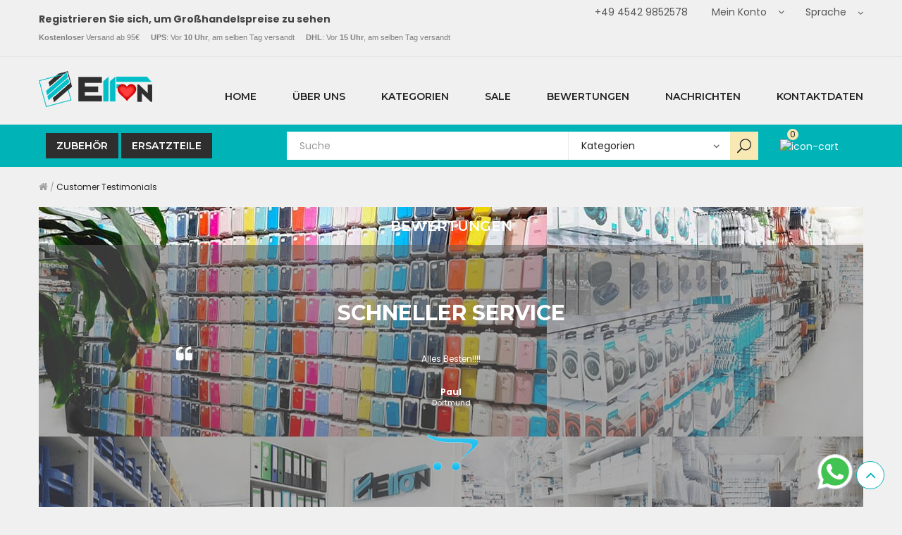

--- FILE ---
content_type: text/html; charset=utf-8
request_url: https://elfon.de/index.php?route=bossthemes/boss_testimonial
body_size: 40531
content:
<!DOCTYPE html><!--[if IE]><![endif]--><!--[if IE 8 ]>
<html dir="ltr" lang="de" class="ie8"><![endif]--><!--[if IE 9 ]>
<html dir="ltr" lang="de" class="ie9"><![endif]--><!--[if (gt IE 9)|!(IE)]><!-->
<html dir="ltr" lang="de">
<!--<![endif]-->



<head>
<meta charset="UTF-8"/>
<meta name="viewport" content="width=device-width, initial-scale=1">
<meta http-equiv="X-UA-Compatible" content="IE=edge">
<title>Customer Testimonials</title>
<base href="https://elfon.de/"/>
<script src="catalog/view/javascript/jquery/jquery-2.1.1.min.js"></script>
  <script src="catalog/view/javascript/bossthemes/wow/wow.min.js"></script>
  <link href="catalog/view/javascript/bossthemes/wow/animate.min.css" rel="stylesheet" type="text/css"/>
<link href="catalog/view/javascript/bootstrap/css/bootstrap.min.css" rel="stylesheet" media="screen"/>
<link href="catalog/view/javascript/font-awesome/css/font-awesome.min.css" rel="stylesheet" type="text/css"/>
<link href="//fonts.googleapis.com/css?family=Montserrat:200,200i,300,300i,400,400i,500,500i,600,600i,700,700i&subset=cyrillic,cyrillic-ext,latin-ext,vietnamese" rel="stylesheet">
<link href="//fonts.googleapis.com/css?family=Poppins:300,300i,400,400i,500,500i,600,600i,700,700i&subset=devanagari,latin-ext" rel="stylesheet">
<link href="catalog/view/theme/bt_sarah/stylesheet/elegant-icons.css" rel="stylesheet">
<link href="catalog/view/theme/bt_sarah/stylesheet/stylesheet.css" rel="stylesheet">
  <link href="catalog/view/theme/bt_sarah/stylesheet/bossthemes/boss_testimonial.css" type="text/css" rel="stylesheet" media="screen"/>
  <link href="catalog/view/javascript/bossthemes/owl-carousel/owl.carousel.min.css" type="text/css" rel="stylesheet" media="screen"/>
  <link href="catalog/view/theme/bt_sarah/stylesheet/bossthemes/owl.carousel.css" type="text/css" rel="stylesheet" media="screen"/>
  <link href="catalog/view/theme/bt_sarah/stylesheet/bossthemes/boss_megamenu.css" type="text/css" rel="stylesheet" media="screen"/>
  <link href="catalog/view/theme/bt_sarah/stylesheet/customizer.css?r=2" rel="stylesheet" type="text/css"/>
<script src="catalog/view/javascript/bossthemes/jquery.jgrowl.min.js"></script>
<script src="catalog/view/javascript/bossthemes/app.js"></script>
  <link href="https://elfon.de/image/catalog/watermark_2.png" rel="icon"/>
  <script src="catalog/view/javascript/bossthemes/owl-carousel/owl.carousel.min.js"></script>
<script src="catalog/view/javascript/bootstrap/js/bootstrap.min.js"></script>
  <script>var jivosite_widget_id = 'CjaLDp4tLq'; var jivosite_status = '1'; var jlogged = ''; var jname = ''; var jemail = ''; var jtel = ''; var jdesc = '';</script>

			 <!-- Global site tag (gtag.js) - Google Analytics -->
<script async src="https://www.googletagmanager.com/gtag/js?id=UA-115016311-1"></script>
<script>
  window.dataLayer = window.dataLayer || [];
  function gtag(){dataLayer.push(arguments);}
  gtag('js', new Date());

  gtag('config', 'UA-115016311-1', {'custom_map': {'dimension1':'customer_id','dimension2':'payment_method','dimension3':'shipping_method','dimension4':'language_code','dimension5':'order_status'}});
</script>


<!-- Global site tag (gtag.js) - Google Analytics -->
<script async src="https://www.googletagmanager.com/gtag/js?id=G-LPFM4E00XZ"></script>
<script>
  window.dataLayer = window.dataLayer || [];
  function gtag(){dataLayer.push(arguments);}
  gtag('js', new Date());

  gtag('config', 'G-LPFM4E00XZ');
</script>  
            <!--huntbee GA user tracking -->   
             
                <script>gtag('event', 'Web Langauge', {'event_category' : 'Web Langauge', 'event_label' : 'de'});</script>
             
              			

                <script>
                    var trustpilot_script_url = 'https://invitejs.trustpilot.com/tp.min.js';
                    var trustpilot_key = '';
                    var trustpilot_widget_script_url = '//widget.trustpilot.com/bootstrap/v5/tp.widget.bootstrap.min.js';
                    var trustpilot_trustbox_settings = {"trustboxes":[]};
                    var trustpilot_integration_app_url = '//ecommscript-integrationapp.trustpilot.com';
                    var trustpilot_preview_css_url = '//ecommplugins-scripts.trustpilot.com/v2.1/css/preview.min.css';
                    var trustpilot_preview_script_url = '//ecommplugins-scripts.trustpilot.com/v2.1/js/preview.min.js';
                </script>
                <script type="text/javascript" src="/catalog/view/javascript/trustpilot/register.min.js"></script>
                <script type="text/javascript" src="/catalog/view/javascript/trustpilot/trustbox.min.js"></script>
                <script type="text/javascript" src="/catalog/view/javascript/trustpilot/preview.min.js"></script>
            

<style type="text/css">
.whatsapp-button {
    position: fixed;
    width: 60px;
    height: 60px;
    bottom: 20px;
    right: 20px;
    line-height: 6;
    background-color: #25d366;
    color: #FFF;
    border-radius: 50px;
    text-align: center;
    box-shadow: 2px 2px 3px #999;
    z-index: 100;
}
.whatsapp-button-product {
    padding: 5px;
    padding-bottom: 10px;
    margin-bottom: 10px;
    width: 100%;
    float: left;
    text-align: center;
    border-radius: 50px;
    -moz-border-radius: 5px;
    -webkit-border-radius: 5px;
    cursor: pointer;
    background: #25D366;
    transition: box-shadow 80ms ease-out,width .4s ease .2s;
    -moz-transition: box-shadow 80ms ease-out,width .4s ease .2s;
    -webkit-transition: box-shadow 80ms ease-out,width .4s ease .2s;
    color: #ffffff;
    text-decoration: none;
    font-size: 20px;
    z-index: 999;
}
.whatsapp-button:hover, .whatsapp-button-product:hover {
    background: #1da0cc;
    color: #ffffff;
   } 
.icon-whatsapp {font-size: 30px;}
</style>

<!-- Copyright (c) Facebook, Inc. and its affiliates. -->
<!-- All rights reserved. -->

<!-- This source code is licensed under the license found in the -->
<!-- LICENSE file in the root directory of this source tree. -->
<script type="text/javascript">
  // we are using this flag to determine if the pixel
  // is successfully added to the header
  window.isFacebookPixelInHeaderAdded = 1;
  window.isFacebookPixelAdded=1;
</script>

<script type="text/javascript">
  function facebook_loadScript(url, callback) {
    var script = document.createElement("script");
    script.type = "text/javascript";
    if(script.readyState) {  // only required for IE <9
      script.onreadystatechange = function() {
        if (script.readyState === "loaded" || script.readyState === "complete") {
          script.onreadystatechange = null;
          if (callback) {
            callback();
          }
        }
      };
    } else {  //Others
      if (callback) {
        script.onload = callback;
      }
    }

    script.src = url;
    document.getElementsByTagName("head")[0].appendChild(script);
  }
</script>

<script type="text/javascript">
  (function() {
    var enableCookieBar = '1';
    if (enableCookieBar == '1') {
      facebook_loadScript("catalog/view/javascript/facebook_business/cookieconsent.min.js");

      // loading the css file
      var css = document.createElement("link");
      css.setAttribute("rel", "stylesheet");
      css.setAttribute("type", "text/css");
      css.setAttribute(
        "href",
        "catalog/view/theme/css/facebook_business/cookieconsent.min.css");
      document.getElementsByTagName("head")[0].appendChild(css);

      window.addEventListener("load", function(){
        function setConsent() {
          fbq(
            'consent',
            this.hasConsented() ? 'grant' : 'revoke'
          );
        }
        window.cookieconsent.initialise({
          palette: {
            popup: {
              background: '#237afc'
            },
            button: {
              background: '#fff',
              text: '#237afc'
            }
          },
          cookie: {
            name: fbq.consentCookieName
          },
          type: 'opt-out',
          showLink: false,
          content: {
            allow: 'Agree',
            deny: 'Opt Out',
            header: 'Our Site Uses Cookies',
            message: 'By clicking Agree, you agree to our <a class="cc-link" href="https://www.facebook.com/legal/terms/update" target="_blank">terms of service</a>, <a class="cc-link" href="https://www.facebook.com/policies/" target="_blank">privacy policy</a> and <a class="cc-link" href="https://www.facebook.com/policies/cookies/" target="_blank">cookies policy</a>.'
          },
          layout: 'basic-header',
          location: true,
          revokable: true,
          onInitialise: setConsent,
          onStatusChange: setConsent,
          onRevokeChoice: setConsent
        }, function (popup) {
          // If this isn't open, we know that we can use cookies.
          if (!popup.getStatus() && !popup.options.enabled) {
            popup.setStatus(cookieconsent.status.dismiss);
          }
        });
      });
    }
  })();
</script>

<script type="text/javascript">
  (function() {
    !function(f,b,e,v,n,t,s){if(f.fbq)return;n=f.fbq=function(){n.callMethod?
    n.callMethod.apply(n,arguments):n.queue.push(arguments)};if(!f._fbq)f._fbq=n;
    n.push=n;n.loaded=!0;n.version='2.0';n.queue=[];t=b.createElement(e);t.async=!0;
    t.src=v;s=b.getElementsByTagName(e)[0];s.parentNode.insertBefore(t,s)}(window,
    document,'script','https://connect.facebook.net/en_US/fbevents.js');

    var enableCookieBar = '1';
    if (enableCookieBar == '1') {
      fbq.consentCookieName = 'fb_cookieconsent_status';

      (function() {
        function getCookie(t){var i=("; "+document.cookie).split("; "+t+"=");if(2==i.length)return i.pop().split(";").shift()}
        var consentValue = getCookie(fbq.consentCookieName);
        fbq('consent', consentValue === 'dismiss' ? 'grant' : 'revoke');
      })();
    }

      })();
</script>

<script type="text/javascript">
  // we are using this flag to determine if the customer chat
  // is successfully added to the header
  window.isFacebookCustomerChatInHeaderAdded = 1;
  window.isFacebookCustomerChatAdded=1;
</script>

</head>
<body class="bossthemes-boss_testimonial">


<div id="top">
  <div class="container">
          <div class="welcome hidden-xs pull-left"><h4><span style="font-size: 14px;"><b>Registrieren Sie sich, um Großhandelspreise zu sehen</b></span><span style="font-size: 14px;">﻿</span><font color="#808080" face="Arial" style=""><span style="font-size: 11px;"><b><br></b></span></font></h4><h4><font color="#808080" face="Arial" style=""><span style="font-size: 11px;"><b>Kostenloser </b>Versand ab 95€</span></font>    <span style="font-size: 11px; color: rgb(128, 128, 128); font-family: Arial;"><b>UPS</b>: Vor </span><span style="font-size: 11px; color: rgb(128, 128, 128); font-family: Arial;"><b>10 Uhr</b></span><span style="font-size: 11px; color: rgb(128, 128, 128); font-family: Arial;">, am selben Tag versandt</span>    <span style="font-size: 11px; color: rgb(128, 128, 128); font-family: Arial;"><b>DHL</b>: Vor <b>15 Uhr</b>, am selben Tag versandt</span></h4></div>
        <div class="pull-right"> <form action="https://elfon.de/index.php?route=common/language/language" method="post" enctype="multipart/form-data" id="form-language">
  <div class="btn-group dropdown">
    <button class="btn-link dropdown-toggle" data-toggle="dropdown">
            <img src="catalog/language/de-de/de-de.png" class="hidden-lg hidden-md hidden-sm" alt="Deutsche" title="Deutsche">
                            <span class="hidden-xs">Sprache</span> <i class="fa fa-angle-down"></i></button>
    <ul class="dropdown-menu dropdown-menu-right">
            <li><button class="btn btn-link btn-block language-select" type="button" name="de-de"><img src="catalog/language/de-de/de-de.png" alt="Deutsche" title="Deutsche" /> Deutsche</button></li>
            <li><button class="btn btn-link btn-block language-select" type="button" name="nl-nl"><img src="catalog/language/nl-nl/nl-nl.png" alt="Nederlands" title="Nederlands" /> Nederlands</button></li>
            <li><button class="btn btn-link btn-block language-select" type="button" name="en-gb"><img src="catalog/language/en-gb/en-gb.png" alt="English" title="English" /> English</button></li>
          </ul>
  </div>
  <input type="hidden" name="code" value="" />
  <input type="hidden" name="redirect" value="https://elfon.de/index.php?route=bossthemes/boss_testimonial" />
</form>
</div>
    <div class="pull-right"></div>
    <div id="top-links" class="nav pull-right">
      <ul class="list-inline">
                          <li><a href="https://elfon.de/index.php?route=information/contact"><i class="fa fa-phone hidden-lg hidden-md hidden-sm" aria-hidden="true"></i>
              <span class="hidden-xs">+49 4542 9852578</span></a></li>
                                          <li class="dropdown">
            <a href="https://elfon.de/index.php?route=account/account" title="Mein Konto" class="dropdown-toggle" data-toggle="dropdown"><i class="fa fa-user hidden-lg hidden-md hidden-sm"></i>
              <span class="hidden-xs">Mein Konto</span>
              <i class="fa fa-angle-down"></i></a>
            <ul class="dropdown-menu dropdown-menu-right">
                              <li><a href="https://elfon.de/index.php?route=account/simpleregister">Registrierung</a></li>
                <li><a href="https://elfon.de/index.php?route=account/login">Anmelden</a></li>
                          </ul>
          </li>
              </ul>
    </div>
      </div>
      <div class="navbar-header" data-target=".bt-mobile-menu">
      <button type="button" class="btn btn-navbar"></button>
    </div>
  </div>
<header>
  <div class="container">
    <div class="header-content">
      <div id="logo" class="hidden-xs">
                  <a href="https://elfon.de/index.php?route=common/home"><img src="https://elfon.de/image/catalog/Elfon Store/val-logo.png" title="elfon.de" alt="elfon.de" class="img-responsive"/></a>
              </div>
      <div class="col-menu hidden-xs">
                   
<div id="bt-menu-0" class="bt-mega-menu wow fadeInUp" data-wow-duration="0.5s">
  <div class="container-fluid">
    <div class="row">
      <nav class="mega-menu col">
        <ul class="nav nav-pills">
                                    <li >
                                <a href="index.php">
                                      <span class="menu-title">Home</span>
                                                    </a>
                              </li>
                                       <li >
                                <a href="index.php?route=information/information&amp;information_id=4">
                                      <span class="menu-title">Über uns</span>
                                                    </a>
                              </li>
                                       <li  class="parent" >
                 <span class="plus visible-xs"></span>                 <a href="index.php?route=product/category&amp;path=20">
                                      <span class="menu-title">Kategorien</span>
                                     <i class="fa fa-angle-down"></i>                 </a>
                                  <div class="dropdown drop-grid-4-3" style="max-width:1140px;">
                                                                                      <div class="menu-row row-col-3" >
                                                                                                                                                                                                                                                            <div class="menu-column row-grid-1">
                                                                                                                                          <!-- category -->

                                                                                                              <ul class="column category">
                                                                                  <li class="col-grid-1 ">
                                            <a href="https://elfon.de/index.php?route=product/category&amp;path=2058"> Converter
                                                                                          </a>
                                                                                      </li>
                                                                                  <li class="col-grid-1  sub_category ">
                                            <a href="https://elfon.de/smartphone-ersatzteile-grosshandel"> Ersatzteile
                                                                                              <i class="fa fa-caret-right pull-right"></i>
                                                                                          </a>
                                                                                          <div class="sub_menu">
                                                <ul>
                                                                                                                                                            <li><a href="https://elfon.de/index.php?route=product/category&amp;path=1892_855">Andere Ersatzteile</a></li>
                                                                                                                                                                                                                <li><a href="https://elfon.de/smartphone-ersatzteile-grosshandel/Display">Display</a></li>
                                                                                                                                                                                                                <li><a href="https://elfon.de/smartphone-ersatzteile-grosshandel/Displays">Displays</a></li>
                                                                                                                                                                                                                <li><a href="https://elfon.de/smartphone-ersatzteile-grosshandel/akku">Akku</a></li>
                                                                                                                                                                                                                <li><a href="https://elfon.de/smartphone-ersatzteile-grosshandel/power-flex">Power (Flex)</a></li>
                                                                                                                                                                                                                <li><a href="https://elfon.de/smartphone-ersatzteile-grosshandel/system_connector">System Connector</a></li>
                                                                                                                                                                                                                <li><a href="https://elfon.de/smartphone-ersatzteile-grosshandel/antenna">Antenna</a></li>
                                                                                                                                                                                                                <li><a href="https://elfon.de/smartphone-ersatzteile-grosshandel/audio-Jack">Audio Jack</a></li>
                                                                                                                                                                                                                <li><a href="https://elfon.de/smartphone-ersatzteile-grosshandel/camera">Camera</a></li>
                                                                                                                                                                                                                <li><a href="https://elfon.de/smartphone-ersatzteile-grosshandel/GPS">GPS</a></li>
                                                                                                                                                                                                                <li><a href="https://elfon.de/smartphone-ersatzteile-grosshandel/home_button">Home Button</a></li>
                                                                                                                                                                                                                <li><a href="https://elfon.de/smartphone-ersatzteile-grosshandel/keyboard">Keyboard</a></li>
                                                                                                                                                                                                                <li><a href="https://elfon.de/smartphone-ersatzteile-grosshandel/loudspeaker_earspeaker">Loudspeaker/ Earspeaker</a></li>
                                                                                                                                                                                                                <li><a href="https://elfon.de/smartphone-ersatzteile-grosshandel/microphone">Microphone</a></li>
                                                                                                                                                                                                                <li><a href="https://elfon.de/smartphone-ersatzteile-grosshandel/vibration_motor">Vibration Motor</a></li>
                                                                                                                                                                                                                <li><a href="https://elfon.de/smartphone-ersatzteile-grosshandel/volume">Volume</a></li>
                                                                                                                                                                                                                <li><a href="https://elfon.de/index.php?route=product/category&amp;path=1892_1889">Wifi (Flex)</a></li>
                                                                                                                                                                                                                <li><a href="https://elfon.de/smartphone-ersatzteile-grosshandel/werkzeuge">Werkzeuge </a></li>
                                                                                                                                                                                                                <li><a href="https://elfon.de/index.php?route=product/category&amp;path=1892_1980">Main Flex</a></li>
                                                                                                                                                      </ul>
                                              </div>
                                                                                      </li>
                                                                                  <li class="col-grid-1 ">
                                            <a href="https://elfon.de/original-acessories"> Original Products
                                                                                          </a>
                                                                                      </li>
                                                                                  <li class="col-grid-1 ">
                                            <a href="https://elfon.de/Handyhüllen"> Hüllen
                                                                                          </a>
                                                                                      </li>
                                                                                  <li class="col-grid-1 ">
                                            <a href="https://elfon.de/schutzfolie"> Schutzfolie
                                                                                          </a>
                                                                                      </li>
                                                                                  <li class="col-grid-1 ">
                                            <a href="https://elfon.de/schutzglas"> Schutzglas
                                                                                          </a>
                                                                                      </li>
                                                                                  <li class="col-grid-1 ">
                                            <a href="https://elfon.de/accessoires"> Accessoires
                                                                                          </a>
                                                                                      </li>
                                                                                  <li class="col-grid-1 ">
                                            <a href="https://elfon.de/handykette"> Handykette
                                                                                          </a>
                                                                                      </li>
                                                                                  <li class="col-grid-1 ">
                                            <a href="https://elfon.de/selfie-stick"> Selfie Stick
                                                                                          </a>
                                                                                      </li>
                                                                                  <li class="col-grid-1 ">
                                            <a href="https://elfon.de/index.php?route=product/category&amp;path=1945"> AirPods Hüllen
                                                                                          </a>
                                                                                      </li>
                                                                                  <li class="col-grid-1 ">
                                            <a href="https://elfon.de/kabel"> Kabel
                                                                                          </a>
                                                                                      </li>
                                                                                  <li class="col-grid-1 ">
                                            <a href="https://elfon.de/car"> Auto Ladegerät
                                                                                          </a>
                                                                                      </li>
                                                                                  <li class="col-grid-1 ">
                                            <a href="https://elfon.de/halterungen"> Halterungen
                                                                                          </a>
                                                                                      </li>
                                                                                  <li class="col-grid-1 ">
                                            <a href="https://elfon.de/kabellose-ladegeraete"> Kabellose Ladegeräte
                                                                                          </a>
                                                                                      </li>
                                                                                  <li class="col-grid-1 ">
                                            <a href="https://elfon.de/ladegeraet"> Ladegerät
                                                                                          </a>
                                                                                      </li>
                                                                                  <li class="col-grid-1 ">
                                            <a href="https://elfon.de/kopfhoerer-stereo-headsets"> Kopfhörer
                                                                                          </a>
                                                                                      </li>
                                                                                  <li class="col-grid-1 ">
                                            <a href="https://elfon.de/power-bank"> Powerbank
                                                                                          </a>
                                                                                      </li>
                                                                                  <li class="col-grid-1 ">
                                            <a href="https://elfon.de/index.php?route=product/category&amp;path=1946"> Smartwatch Bänder 
                                                                                          </a>
                                                                                      </li>
                                                                                  <li class="col-grid-1 ">
                                            <a href="https://elfon.de/lautsprecher"> Lautsprecher
                                                                                          </a>
                                                                                      </li>
                                                                                  <li class="col-grid-1 ">
                                            <a href="https://elfon.de/Sport"> Sport
                                                                                          </a>
                                                                                      </li>
                                                                                  <li class="col-grid-1 ">
                                            <a href="https://elfon.de/verpackungsmaterial"> Verpackung
                                                                                          </a>
                                                                                      </li>
                                                                                  <li class="col-grid-1 ">
                                            <a href="https://elfon.de/Aktentaschen"> Aktentaschen
                                                                                          </a>
                                                                                      </li>
                                                                                  <li class="col-grid-1 ">
                                            <a href="https://elfon.de/index.php?route=product/category&amp;path=1982"> Adhesive Tape
                                                                                          </a>
                                                                                      </li>
                                                                                  <li class="col-grid-1 ">
                                            <a href="https://elfon.de/anderes"> anderen
                                                                                          </a>
                                                                                      </li>
                                                                                  <li class="col-grid-1 ">
                                            <a href="https://elfon.de/index.php?route=product/category&amp;path=1948"> Appliances
                                                                                          </a>
                                                                                      </li>
                                                                                  <li class="col-grid-1 ">
                                            <a href="https://elfon.de/geldboersen"> Geldbörsen
                                                                                          </a>
                                                                                      </li>
                                                                              </ul>
                                                                                                                                                                          </div>
                                                                                                                                         </div>
                                        </div>
                              </li>
                                       <li >
                                <a href="index.php?route=product/special">
                                      <span class="menu-title">SALE</span>
                                                    </a>
                              </li>
                                       <li >
                                <a href="index.php?route=bossthemes/boss_testimonial">
                                      <span class="menu-title">Bewertungen</span>
                                                    </a>
                              </li>
                                       <li >
                                <a href="index.php?route=bossblog/bossblog">
                                      <span class="menu-title">Nachrichten</span>
                                                    </a>
                              </li>
                                       <li >
                                <a href="index.php?route=information/contact">
                                      <span class="menu-title">Kontaktdaten</span>
                                                    </a>
                              </li>
                     </ul>
      </nav>
    </div>
  </div>
</div> 

              </div>
    </div>
  </div>
  <div class="menu-wrap">
    <div class="container">
      <div class="menu-content">
                  <div class="navbar-header" data-target=".bt-mobile-menu">
            <button type="button" class="btn btn-navbar"></button>
          </div>
                <div class="col-category hidden-xs">
           

<!-- <span id="parts-title"> Parts </span> -->
<div class="menu-button-wrap">
      <div class="menu-button" data-container="1"> ZUBEHÖR </div>
      <div class="menu-button" data-container="2"> ERSATZTEILE </div>
</div>
<div id="nav-container-total-wrap">
    <!-- ВКЛАДКА КАТЕГОРИЙ -->
    <div class="nav-menu-container" id="menu-container-1">

        <!-- КАТЕГОРИИ -->
        <div class="menu-container-inline scroll"> 
                    
                <p class="acsess-type-p"> Accessories </p>
                                    <ul>
                                                    <li class="category-li  category-under " data-category="805" ><strong> <a href="index.php?route=product/category&path=805"> Hüllen </a> </strong>   </li>
                                                    <li class="category-li  category-under " data-category="806" ><strong> <a href="index.php?route=product/category&path=806"> Kabel </a> </strong>   </li>
                                                    <li class="category-li  category-under " data-category="814" ><strong> <a href="index.php?route=product/category&path=814"> Kopfhörer </a> </strong>   </li>
                                                    <li class="category-li  category-under " data-category="812" ><strong> <a href="index.php?route=product/category&path=812"> Schutzglas </a> </strong>   </li>
                                                    <li class="category-li  category-under " data-category="1362" ><strong> <a href="index.php?route=product/category&path=1362"> Lautsprecher </a> </strong>   </li>
                                                    <li class="category-li  category-under " data-category="804" ><strong> <a href="index.php?route=product/category&path=804"> Ladegerät </a> </strong>   </li>
                                                    <li class="category-li  category-under " data-category="1559" ><strong> <a href="index.php?route=product/category&path=1559"> Handykette </a> </strong>   </li>
                                                    <li class="category-li  category-under " data-category="1092" ><strong> <a href="index.php?route=product/category&path=1092"> Sport </a> </strong>   </li>
                                                    <li class="category-li  category-under " data-category="816" ><strong> <a href="index.php?route=product/category&path=816"> Halterungen </a> </strong>   </li>
                                                    <li class="category-li  category-under " data-category="1918" ><strong> <a href="index.php?route=product/category&path=1918"> Selfie Stick </a> </strong>   </li>
                                                    <li class="category-li  category-under " data-category="808" ><strong> <a href="index.php?route=product/category&path=808"> Akku </a> </strong>   </li>
                                            </ul>
                            
                    
                <p class="acsess-type-p"> Taschen / Geldbörsen </p>
                                    <ul>
                                                    <li class="category-li  category-under " data-category="1404" ><strong> <a href="index.php?route=product/category&path=1404"> Geldbörsen </a> </strong>   </li>
                                                    <li class="category-li  category-under " data-category="1403" ><strong> <a href="index.php?route=product/category&path=1403"> Aktentaschen </a> </strong>   </li>
                                            </ul>
                            
                    </div>

        <!-- ПОДКАТЕГОРИИ -->
        <div class="menu-container-inline" >
                            <div class="undercategory-wrap  display "  id="undercategory-wrap-805">
                    <p> Hüllen  </p> 
                    <ul>
                                                    <li> <a href="/Handyhüllen?rdrf[fil][33][]=1449"> Wallet Serie </a>  </li>
                                                    <li> <a href="/index.php?route=product/search&search=360+grad+Metal+Magnetic+Case&category_id=0&limit=100"> 360° Metal Magnetic </a>  </li>
                                                    <li> <a href="/Handyhüllen?rdrf[fil][33][]=1452"> Shockproof Case </a>  </li>
                                                    <li> <a href="/Handyhüllen">  Hartcase </a>  </li>
                                                    <li> <a href="/huelle?rdrf[fil][33][]=1642"> Handykette </a>  </li>
                                                    <li> <a href="/Handyhüllen?rdrf[fil][33][]=1863"> Silikon Soft Touch </a>  </li>
                                                    <li> <a href="/Handyhüllen?rdrf[fil][33][]=1245"> Universalhülle </a>  </li>
                                                    <li> <a href="/index.php?route=product/search&search=Smart+Cover+für+das+iPad&category_id=0&limit=100"> für iPad </a>  </li>
                                                    <li> <a href="/index.php?route=product/category&path=1945">  für Airpods </a>  </li>
                             
                    <ul> 
                </div>
                            <div class="undercategory-wrap "  id="undercategory-wrap-1404">
                    <p> Geldbörsen  </p> 
                    <ul>
                                                    <li> <a href="/geldboersen?rdrf[fil][26][]=1405"> Für Damen </a>  </li>
                                                    <li> <a href="/geldboersen?rdrf[fil][26][]=1406"> Für Herren </a>  </li>
                             
                    <ul> 
                </div>
                            <div class="undercategory-wrap "  id="undercategory-wrap-1403">
                    <p> Aktentaschen  </p> 
                    <ul>
                                                    <li> <a href="/Aktentaschen?rdrf[fil][26][]=1405"> Für Damen </a>  </li>
                                                    <li> <a href="/Aktentaschen?rdrf[fil][26][]=1406"> Für Herren </a>  </li>
                             
                    <ul> 
                </div>
                            <div class="undercategory-wrap "  id="undercategory-wrap-1092">
                    <p> Sport  </p> 
                    <ul>
                                                    <li> <a href="/Handyhüllen?rdrf[fil][33][]=1448"> Sportarmband und Hüftgurt </a>  </li>
                             
                    <ul> 
                </div>
                            <div class="undercategory-wrap "  id="undercategory-wrap-806">
                    <p> Kabel  </p> 
                    <ul>
                                                    <li> <a href="/kabel?rdrf[fil][9][]=1240"> Lightning </a>  </li>
                                                    <li> <a href="/kabel?rdrf[fil][9][]=1239"> Micro USB </a>  </li>
                                                    <li> <a href="/kabel?rdrf[fil][9][]=1331"> Type C </a>  </li>
                                                    <li> <a href="/index.php?route=product/search&search=hdmi&category_id=0"> HDMI </a>  </li>
                             
                    <ul> 
                </div>
                            <div class="undercategory-wrap "  id="undercategory-wrap-816">
                    <p> Halterungen  </p> 
                    <ul>
                                                    <li> <a href="/halterungen?rdrf[fil][23][]=1390&rdrf[fil][23][]=1392&rdrf[fil][23][]=1389&rdrf[fil][23][]=1391"> Auto </a>  </li>
                                                    <li> <a href="/halterungen?rdrf[fil][23][]=1393"> Fahrrad </a>  </li>
                                                    <li> <a href="/halterungen?rdrf[fil][24][]=1396"> Tablets </a>  </li>
                                                    <li> <a href="/index.php?route=product/search&search=Automatic%20&category_id=0"> Automatik  </a>  </li>
                                                    <li> <a href="/halterungen?rdrf[fil][28][]=1414"> Magnet </a>  </li>
                             
                    <ul> 
                </div>
                            <div class="undercategory-wrap "  id="undercategory-wrap-1559">
                    <p> Handykette  </p> 
                    <ul>
                                                    <li> <a href="/handykette?rdrf=fil[33][0]=1643&limit=100"> Nur mit Ring </a>  </li>
                                                    <li> <a href="/index.php?route=product/search&search=000545&category_id=0"> Handy Ersatzkette </a>  </li>
                                                    <li> <a href="/handykette?rdrf=fil[5][0]=802&limit=100"> Mit Metallkette </a>  </li>
                                                    <li> <a href="/index.php?route=product/search&search=mit+Löchern&category_id=0&limit=100"> Hülle mit Löchern </a>  </li>
                             
                    <ul> 
                </div>
                            <div class="undercategory-wrap "  id="undercategory-wrap-804">
                    <p> Ladegerät  </p> 
                    <ul>
                                                    <li> <a href="/ladegeraet?rdrf[fil][7][]=811"> Drahtlos </a>  </li>
                                                    <li> <a href="/ladegeraet?rdrf[fil][15][]=1342"> Usb-Adapter </a>  </li>
                                                    <li> <a href="/ladegeraet?rdrf[fil][9][]=1240&rdrf[fil][14][]=1320"> Lightning (Set) </a>  </li>
                                                    <li> <a href="/ladegeraet?rdrf[fil][9][]=1239&rdrf[fil][14][]=1320"> Micro USB (Set) </a>  </li>
                                                    <li> <a href="/ladegeraet?rdrf[fil][14][]=1339"> Auto </a>  </li>
                                                    <li> <a href="/ladegeraet?rdrf[fil][16][]=1346"> Schneless Laden </a>  </li>
                                                    <li> <a href="/power-bank"> Powerbank </a>  </li>
                             
                    <ul> 
                </div>
                            <div class="undercategory-wrap "  id="undercategory-wrap-1918">
                    <p> Selfie Stick  </p> 
                    <ul>
                                                    <li> <a href="/index.php?route=product/search&search=Selfie%20Stand&category_id=0"> Stativ </a>  </li>
                                                    <li> <a href="/index.php?route=product/search&search=Selfie%20stick%20&category_id=0"> Selfie Stick </a>  </li>
                             
                    <ul> 
                </div>
                            <div class="undercategory-wrap "  id="undercategory-wrap-814">
                    <p> Kopfhörer  </p> 
                    <ul>
                                                    <li> <a href="/kopfhoerer-stereo-headsets?rdrf[fil][19][]=1361"> wireless </a>  </li>
                                                    <li> <a href="/kopfhoerer-stereo-headsets?rdrf[fil][19][]=1360"> mit Cable </a>  </li>
                                                    <li> <a href="/kopfhoerer-stereo-headsets?rdrf[fil][7][]=1921"> Adapters </a>  </li>
                             
                    <ul> 
                </div>
                            <div class="undercategory-wrap "  id="undercategory-wrap-812">
                    <p> Schutzglas  </p> 
                    <ul>
                                                    <li> <a href="/schutzglas?rdrf[fil][32][]=1444"> Case Friendly  </a>  </li>
                                                    <li> <a href="/schutzglas?rdrf[fil][6][]=1343"> Hoco premium </a>  </li>
                                                    <li> <a href="/schutzglas?rdrf[fil][5][]=1561&rdrf[fil][5][]=828&rdrf[fil][5][]=801"> PET Film </a>  </li>
                                                    <li> <a href="/schutzglas?rdrf[fil][32][]=1471"> Mini curved </a>  </li>
                                                    <li> <a href="/schutzglas?rdrf[fil][32][]=1446"> Curved slid glass </a>  </li>
                                                    <li> <a href="/schutzglas?rdrf[fil][3][]=6&rdrf[fil][2]=16"> Ap. Watch </a>  </li>
                                                    <li> <a href="/schutzglas?rdrf[fil][32][]=1443&rdrf[fil][32][]=1564"> 6D Full Glue Curved </a>  </li>
                             
                    <ul> 
                </div>
                            <div class="undercategory-wrap "  id="undercategory-wrap-1362">
                    <p> Lautsprecher  </p> 
                    <ul>
                                                    <li> <a href="/index.php?route=product/category&path=1362"> Hoco </a>  </li>
                                                    <li> <a href="/yisonr-und-celebrat-headset-tws-w5-art:000731?search=celebrat&category_id=0&page=2"> Celerbrat </a>  </li>
                             
                    <ul> 
                </div>
                            <div class="undercategory-wrap "  id="undercategory-wrap-808">
                    <p> Akku  </p> 
                    <ul>
                                                    <li> <a href="/akku?rdrf[fil][3][]=6"> für  Apple </a>  </li>
                                                    <li> <a href="/akku?rdrf[fil][3][]=7"> für Samsung </a>  </li>
                                                    <li> <a href="/akku?rdrf[fil][3][]=128"> für Xiaomi </a>  </li>
                             
                    <ul> 
                </div>
                    </div>

        <!-- ПЛИИТКА КАТОГОРИЙ -->
        <div class="menu-container-inline scroll category-tile">
                
                <a href="index.php?route=product/category&path=805">
                    <div class="menu-container-tile" style="background-image: url(image/catalog/categories-pic/PhoneCase.jpeg);"> 
                        <div class="tile-title">Hüllen</div> 
                    </div>
                </a>
                
                <a href="index.php?route=product/category&path=814">
                    <div class="menu-container-tile" style="background-image: url(image/catalog/categories-pic/headphones.png);"> 
                        <div class="tile-title">Kopfhörer</div> 
                    </div>
                </a>
                
                <a href="index.php?route=product/category&path=806">
                    <div class="menu-container-tile" style="background-image: url(image/catalog/categories-pic/1.jpg);"> 
                        <div class="tile-title">Kabel</div> 
                    </div>
                </a>
                
                <a href="index.php?route=product/category&path=804">
                    <div class="menu-container-tile" style="background-image: url(image/catalog/categories-pic/2.jpg);"> 
                        <div class="tile-title">Ladegerät</div> 
                    </div>
                </a>
                
                <a href="index.php?route=product/category&path=1559">
                    <div class="menu-container-tile" style="background-image: url(image/catalog/categories-pic/handykette.jpg);"> 
                        <div class="tile-title">Handykette</div> 
                    </div>
                </a>
                
                <a href="index.php?route=product/category&path=816">
                    <div class="menu-container-tile" style="background-image: url(image/catalog/Halterung.jpg);"> 
                        <div class="tile-title">Halterungen</div> 
                    </div>
                </a>
                
                <a href="index.php?route=product/category&path=812">
                    <div class="menu-container-tile" style="background-image: url(image/catalog/bt_banner/steklo_xiaomi-500x500.jpg);"> 
                        <div class="tile-title">Schutzglas</div> 
                    </div>
                </a>
                
                <a href="index.php?route=product/category&path=811">
                    <div class="menu-container-tile" style="background-image: url(image/catalog/categories-pic/wireless.jpeg);"> 
                        <div class="tile-title">Kabellose Ladegeräte</div> 
                    </div>
                </a>
                
                <a href="index.php?route=product/category&path=1092">
                    <div class="menu-container-tile" style="background-image: url(image/catalog/bt_banner/8f6a2ce5-aa9f-11e7-a7bd-3085a9a964c4_b5bd8216-102c-11e8-8964-3085a9a964c4-800x923-product_popup.jpeg);"> 
                        <div class="tile-title">Sport</div> 
                    </div>
                </a>
                
                <a href="index.php?route=product/category&path=1403">
                    <div class="menu-container-tile" style="background-image: url(image/catalog/categories-pic/laptop.jpg);"> 
                        <div class="tile-title">Aktentaschen</div> 
                    </div>
                </a>
                
                <a href="index.php?route=product/category&path=1404">
                    <div class="menu-container-tile" style="background-image: url(image/catalog/bt_banner/banners/walletsd.jpg);"> 
                        <div class="tile-title">Geldbörsen</div> 
                    </div>
                </a>
                
                <a href="index.php?route=product/category&path=855">
                    <div class="menu-container-tile" style="background-image: url(image/catalog/categories-pic/Ersatzteile.jpg);"> 
                        <div class="tile-title">Andere Ersatzteile</div> 
                    </div>
                </a>
                
                <a href="index.php?route=product/category&path=1538">
                    <div class="menu-container-tile" style="background-image: url(image/catalog/bt_banner/acessories2.jpg);"> 
                        <div class="tile-title">Accessoires</div> 
                    </div>
                </a>
              
        </div>

    </div>

    <!-- ВКЛАДКА ДЕТАЛЕЙ -->
    <div class="nav-menu-container" id="menu-container-2">

        <div id="parts-menu-type-button-wrap"> 
            <input type="button" class="parts-menu-type-button" data-type="2" value="ANSICHT NACH TYP">
            <input type="button" class="parts-menu-type-button" data-type="1" value="ANSICHT NACH MODELL">       
        </div>

        <!-- ВАРИАНТ МЕНЮ ЗАПЧАСТЕЙ  1 -->
        <div class="parts-display-type" id="parts-display-type-1">

            <!-- ПРОИЗВОДИТЕЛИ -->
            <div class="menu-container-inline scroll"> 
                <ul>
                                            <li class="manufacture" data-manufacture="21"><strong> Oppo </strong></li>
                                            <li class="manufacture" data-manufacture="2"><strong> For Apple </strong></li>
                                            <li class="manufacture" data-manufacture="12"><strong> Samsung </strong></li>
                                            <li class="manufacture" data-manufacture="13"><strong> Huawei </strong></li>
                                            <li class="manufacture" data-manufacture="14"><strong> OnePlus </strong></li>
                                            <li class="manufacture" data-manufacture="15"><strong> Xioami </strong></li>
                                            <li class="manufacture" data-manufacture="17"><strong> Google </strong></li>
                                            <li class="manufacture" data-manufacture="19"><strong> Nokia </strong></li>
                                            <li class="manufacture" data-manufacture="20"><strong> LG </strong></li>
                                            <li class="manufacture" data-manufacture="10"><strong> Akku/Battery </strong></li>
                                            <li class="manufacture" data-manufacture="16"><strong> Sony </strong></li>
                                            <li class="manufacture" data-manufacture="18"><strong> Motorola </strong></li>
                             
                </ul>       
            </div>

            <!-- ЛИНЕЙКИ МОДЕЛЕЙ -->
            <div class="menu-container-inline"> 
                                                            <div class="manufacture-line  display " id="manufacture-line-21">
                            <p> Oppo </p>
                            <ul>
                                                       
                                    <li class="manufacture-line-li" data-line="83"> 4Pro </li>                                    
                                                       
                                    <li class="manufacture-line-li" data-line="82"> Reno 4 </li>                                    
                                                       
                                    <li class="manufacture-line-li" data-line="81"> Reno Z </li>                                    
                                                       
                                    <li class="manufacture-line-li" data-line="80"> Reno 2 </li>                                    
                                                       
                                    <li class="manufacture-line-li" data-line="79"> RX17 Neo </li>                                    
                                                       
                                    <li class="manufacture-line-li" data-line="78"> A91 </li>                                    
                                                       
                                    <li class="manufacture-line-li" data-line="77"> A73 </li>                                    
                                                       
                                    <li class="manufacture-line-li" data-line="76"> A15 </li>                                    
                                                       
                                    <li class="manufacture-line-li" data-line="75"> A5 (2020) </li>                                    
                                                       
                                    <li class="manufacture-line-li" data-line="74"> F11 </li>                                    
                                                       
                                    <li class="manufacture-line-li" data-line="73"> F9 </li>                                    
                                                       
                                    <li class="manufacture-line-li" data-line="72"> F7 </li>                                    
                                                            </ul>
                        </div>
                                                                                <div class="manufacture-line " id="manufacture-line-2">
                            <p> For Apple </p>
                            <ul>
                                                       
                                    <li class="manufacture-line-li" data-line="21"> iPod </li>                                    
                                                       
                                    <li class="manufacture-line-li" data-line="18"> iPhone </li>                                    
                                                       
                                    <li class="manufacture-line-li" data-line="66"> iWatch  </li>                                    
                                                       
                                    <li class="manufacture-line-li" data-line="17"> iPad </li>                                    
                                                            </ul>
                        </div>
                                                                                <div class="manufacture-line " id="manufacture-line-12">
                            <p> Samsung </p>
                            <ul>
                                                       
                                    <li class="manufacture-line-li" data-line="70"> F Series </li>                                    
                                                       
                                    <li class="manufacture-line-li" data-line="62"> Other Samsung </li>                                    
                                                       
                                    <li class="manufacture-line-li" data-line="56"> Tab Series </li>                                    
                                                       
                                    <li class="manufacture-line-li" data-line="55"> Z Series </li>                                    
                                                       
                                    <li class="manufacture-line-li" data-line="53"> M Series </li>                                    
                                                       
                                    <li class="manufacture-line-li" data-line="54"> Xcover Series </li>                                    
                                                       
                                    <li class="manufacture-line-li" data-line="33"> S Series </li>                                    
                                                       
                                    <li class="manufacture-line-li" data-line="50"> A Series </li>                                    
                                                       
                                    <li class="manufacture-line-li" data-line="52"> J Series </li>                                    
                                                       
                                    <li class="manufacture-line-li" data-line="51"> Note Series </li>                                    
                                                            </ul>
                        </div>
                                                                                <div class="manufacture-line " id="manufacture-line-13">
                            <p> Huawei </p>
                            <ul>
                                                       
                                    <li class="manufacture-line-li" data-line="67"> Others Huawei </li>                                    
                                                       
                                    <li class="manufacture-line-li" data-line="58"> Honor Series </li>                                    
                                                       
                                    <li class="manufacture-line-li" data-line="48"> Tablet Huawei  </li>                                    
                                                       
                                    <li class="manufacture-line-li" data-line="44"> Nova Series </li>                                    
                                                       
                                    <li class="manufacture-line-li" data-line="43"> Mate Series </li>                                    
                                                       
                                    <li class="manufacture-line-li" data-line="45"> Y Series </li>                                    
                                                       
                                    <li class="manufacture-line-li" data-line="42"> P Series  </li>                                    
                                                            </ul>
                        </div>
                                                                                <div class="manufacture-line " id="manufacture-line-14">
                            <p> OnePlus </p>
                            <ul>
                                                       
                                    <li class="manufacture-line-li" data-line="38"> OnePlus Series </li>                                    
                                                            </ul>
                        </div>
                                                                                <div class="manufacture-line " id="manufacture-line-15">
                            <p> Xioami </p>
                            <ul>
                                                       
                                    <li class="manufacture-line-li" data-line="69"> Poco </li>                                    
                                                       
                                    <li class="manufacture-line-li" data-line="63"> Redmi Series </li>                                    
                                                       
                                    <li class="manufacture-line-li" data-line="36"> Redmi Note Series </li>                                    
                                                       
                                    <li class="manufacture-line-li" data-line="35"> Mi Series </li>                                    
                                                            </ul>
                        </div>
                                                                                <div class="manufacture-line " id="manufacture-line-17">
                            <p> Google </p>
                            <ul>
                                                       
                                    <li class="manufacture-line-li" data-line="40"> Smartphone Google </li>                                    
                                                            </ul>
                        </div>
                                                                                <div class="manufacture-line " id="manufacture-line-19">
                            <p> Nokia </p>
                            <ul>
                                                       
                                    <li class="manufacture-line-li" data-line="61"> Other </li>                                    
                                                       
                                    <li class="manufacture-line-li" data-line="49"> Nokia Series </li>                                    
                                                            </ul>
                        </div>
                                                                                <div class="manufacture-line " id="manufacture-line-20">
                            <p> LG </p>
                            <ul>
                                                       
                                    <li class="manufacture-line-li" data-line="60"> G Series </li>                                    
                                                            </ul>
                        </div>
                                                                                <div class="manufacture-line " id="manufacture-line-10">
                            <p> Akku/Battery </p>
                            <ul>
                                                       
                                    <li class="manufacture-line-li" data-line="29"> iPod </li>                                    
                                                       
                                    <li class="manufacture-line-li" data-line="28"> Samsung </li>                                    
                                                       
                                    <li class="manufacture-line-li" data-line="27"> iPad </li>                                    
                                                       
                                    <li class="manufacture-line-li" data-line="26"> iPhone </li>                                    
                                                            </ul>
                        </div>
                                                                                <div class="manufacture-line " id="manufacture-line-16">
                            <p> Sony </p>
                            <ul>
                                                       
                                    <li class="manufacture-line-li" data-line="65"> Xperia Z Series </li>                                    
                                                       
                                    <li class="manufacture-line-li" data-line="64"> Xperia X Series </li>                                    
                                                            </ul>
                        </div>
                                                                                <div class="manufacture-line " id="manufacture-line-18">
                            <p> Motorola </p>
                            <ul>
                                                       
                                    <li class="manufacture-line-li" data-line="41"> Moto G Series  </li>                                    
                                                            </ul>
                        </div>
                                      
            </div>

            <!-- МОДЕЛИ -->
            <div class="menu-container-inline category-tile">
                                                  
                                           
                                                            
                                           
                                                            
                                           
                                                            
                                           
                                                            
                                           
                                                            
                                           
                                                            
                                           
                                                            
                                           
                                                            
                                           
                                                            
                                           
                                                            
                                           
                                                            
                                           
                                                            
                                                                                              
                                           
                                                            <div class="line-model-inline scroll" id="line-model-21"> 
                                    <p> iPod </p>
                                    <ul>
                                                                                    <li data-model="291"> <a href="//elfon.de/smartphone-ersatzteile-grosshandel?rdrf[fil][2]=1926">  iPod 5 </a>  </li>
                                                                            </ul>
                                </div>
                                                            
                                           
                                                            <div class="line-model-inline scroll" id="line-model-18"> 
                                    <p> iPhone </p>
                                    <ul>
                                                                                    <li data-model="588"> <a href="/smartphone-ersatzteile-grosshandel?rdrf[fil][2]=1787">  iPhone SE (2020) </a>  </li>
                                                                                    <li data-model="273"> <a href="//elfon.de/smartphone-ersatzteile-grosshandel?rdrf[fil][2]=1876">  iPhone SE </a>  </li>
                                                                                    <li data-model="274"> <a href="//elfon.de/smartphone-ersatzteile-grosshandel?rdrf[fil][2]=1653">  iPhone 5g </a>  </li>
                                                                                    <li data-model="275"> <a href="//elfon.de/smartphone-ersatzteile-grosshandel?rdrf[fil][2]=1654">  iPhone 5s </a>  </li>
                                                                                    <li data-model="267"> <a href="//elfon.de/smartphone-ersatzteile-grosshandel?rdrf[fil][2]=28">  iPhone 5C </a>  </li>
                                                                                    <li data-model="277"> <a href="//elfon.de/smartphone-ersatzteile-grosshandel?rdrf[fil][2]=9">  iPhone 6 </a>  </li>
                                                                                    <li data-model="278"> <a href="//elfon.de/smartphone-ersatzteile-grosshandel?rdrf[fil][2]=29">  iPhone 6 Plus </a>  </li>
                                                                                    <li data-model="279"> <a href="//elfon.de/smartphone-ersatzteile-grosshandel?rdrf[fil][2]=857">  iPhone 6s </a>  </li>
                                                                                    <li data-model="280"> <a href="//elfon.de/smartphone-ersatzteile-grosshandel?rdrf[fil][2]=1584">  iPhone 6s Plus </a>  </li>
                                                                                    <li data-model="281"> <a href="//elfon.de/smartphone-ersatzteile-grosshandel?rdrf[fil][2]=1017">  iPhone 7 </a>  </li>
                                                                                    <li data-model="282"> <a href="//elfon.de/smartphone-ersatzteile-grosshandel?rdrf[fil][2]=1018">  iPhone 7 Plus </a>  </li>
                                                                                    <li data-model="283"> <a href="/smartphone-ersatzteile-grosshandel?rdrf[fil][2]=1233">  iPhone 8 </a>  </li>
                                                                                    <li data-model="284"> <a href="/smartphone-ersatzteile-grosshandel?rdrf[fil][2]=1234">  iPhone 8 plus </a>  </li>
                                                                                    <li data-model="285"> <a href="/smartphone-ersatzteile-grosshandel?rdrf[fil][2]=1223">  iPhone X </a>  </li>
                                                                                    <li data-model="287"> <a href="//elfon.de/smartphone-ersatzteile-grosshandel?rdrf[fil][2]=1487">  iPhone XS </a>  </li>
                                                                                    <li data-model="286"> <a href="/smartphone-ersatzteile-grosshandel?rdrf[fil][2]=1502">  iPhone XR </a>  </li>
                                                                                    <li data-model="288"> <a href="/smartphone-ersatzteile-grosshandel?rdrf[fil][2]=1501">  iPhone XS max </a>  </li>
                                                                                    <li data-model="289"> <a href="/smartphone-ersatzteile-grosshandel?rdrf[fil][2]=1691">  iPhone 11 </a>  </li>
                                                                                    <li data-model="594"> <a href="/smartphone-ersatzteile-grosshandel?rdrf[fil][3][]=6&rdrf[fil][2]=1692">  iPhone 11 Pro </a>  </li>
                                                                                    <li data-model="290"> <a href="/smartphone-ersatzteile-grosshandel?rdrf[fil][3][]=6&rdrf[fil][2]=1693">  iPhone 11 Pro Max </a>  </li>
                                                                            </ul>
                                </div>
                                                            
                                           
                                                            <div class="line-model-inline scroll" id="line-model-66"> 
                                    <p> iWatch  </p>
                                    <ul>
                                                                                    <li data-model="593"> <a href="/">  Watch Series 1 (38mm) </a>  </li>
                                                                                    <li data-model="634"> <a href="/url">  Watch Series 1 (42mm) </a>  </li>
                                                                                    <li data-model="635"> <a href="/url">  Watch Series 2 (38mm)  </a>  </li>
                                                                                    <li data-model="633"> <a href="/https://elfon.de/smartphone-ersatzteile-grosshandel/watch-series-2-battery-42mm-a1761">  Watch Series 2 (42mm) </a>  </li>
                                                                                    <li data-model="636"> <a href="/url">  For Watch Series 3 GPS + LTE (38mm)  </a>  </li>
                                                                                    <li data-model="639"> <a href="/url">  Watch Series 3 GPS (38mm) </a>  </li>
                                                                                    <li data-model="638"> <a href="/url">  Watch Series 4 (44mm) </a>  </li>
                                                                                    <li data-model="637"> <a href="/url">  Watch Series 4 (40mm)  </a>  </li>
                                                                            </ul>
                                </div>
                                                            
                                           
                                                            <div class="line-model-inline scroll" id="line-model-17"> 
                                    <p> iPad </p>
                                    <ul>
                                                                                    <li data-model="429"> <a href="/smartphone-ersatzteile-grosshandel?rdrf[fil][3][]=6&rdrf[fil][2]=1478">  iPad 9.7 (2018)  </a>  </li>
                                                                                    <li data-model="270"> <a href="/smartphone-ersatzteile-grosshandel?rdrf[fil][2]=1478">  iPad 9.7 (2017) </a>  </li>
                                                                                    <li data-model="433"> <a href="/smartphone-ersatzteile-grosshandel?rdrf[fil][3][]=6&rdrf[fil][2]=1849">  iPad 10.2 (2019/2020) </a>  </li>
                                                                                    <li data-model="299"> <a href="//elfon.de/smartphone-ersatzteile-grosshandel?rdrf[fil][2]=1480">  iPad Pro 12.9 (2018) </a>  </li>
                                                                                    <li data-model="432"> <a href="/url">  iPad Pro 12.9 (2017) </a>  </li>
                                                                                    <li data-model="431"> <a href="/url">  iPad Pro 11 (2018) </a>  </li>
                                                                                    <li data-model="298"> <a href="//elfon.de/smartphone-ersatzteile-grosshandel?rdrf[fil][2]=1479">  iPad Pro 10.5 (2017) </a>  </li>
                                                                                    <li data-model="300"> <a href="//elfon.de/smartphone-ersatzteile-grosshandel?rdrf[fil][2]=989">  iPad Pro 9.7 (2016) </a>  </li>
                                                                                    <li data-model="430"> <a href="/smartphone-ersatzteile-grosshandel?rdrf[fil][2]=1859">  iPad Air 3 10.5 (2019) </a>  </li>
                                                                                    <li data-model="272"> <a href="/smartphone-ersatzteile-grosshandel?rdrf[fil][2]=23">  iPad Air 2 </a>  </li>
                                                                                    <li data-model="271"> <a href="/smartphone-ersatzteile-grosshandel?rdrf[fil][2]=22">  iPad Air </a>  </li>
                                                                                    <li data-model="269"> <a href="/smartphone-ersatzteile-grosshandel?rdrf[fil][2]=826">  iPad 4 </a>  </li>
                                                                                    <li data-model="268"> <a href="/smartphone-ersatzteile-grosshandel?rdrf[fil][2]=21">  iPad 3 </a>  </li>
                                                                                    <li data-model="265"> <a href="/smartphone-ersatzteile-grosshandel?rdrf[fil][2]=827">  iPad 2 </a>  </li>
                                                                                    <li data-model="297"> <a href="//elfon.de/smartphone-ersatzteile-grosshandel?rdrf[fil][2]=1861">  iPad mini 5 </a>  </li>
                                                                                    <li data-model="296"> <a href="//elfon.de/smartphone-ersatzteile-grosshandel?rdrf[fil][2]=882">  iPad mini 4 </a>  </li>
                                                                                    <li data-model="295"> <a href="//elfon.de/smartphone-ersatzteile-grosshandel?rdrf[fil][2]=1652">  iPad mini 3 </a>  </li>
                                                                                    <li data-model="294"> <a href="//elfon.de/smartphone-ersatzteile-grosshandel?rdrf[fil][2]=25">  iPad mini 2/3 </a>  </li>
                                                                                    <li data-model="293"> <a href="//elfon.de/smartphone-ersatzteile-grosshandel?rdrf[fil][2]=1651">  iPad mini 2 </a>  </li>
                                                                                    <li data-model="292"> <a href="//elfon.de/smartphone-ersatzteile-grosshandel?rdrf[fil][2]=24">  iPad mini 1 </a>  </li>
                                                                            </ul>
                                </div>
                                                            
                                                                                              
                                           
                                                            <div class="line-model-inline scroll" id="line-model-70"> 
                                    <p> F Series </p>
                                    <ul>
                                                                                    <li data-model="631"> <a href="/smartphone-ersatzteile-grosshandel?rdrf[fil][2]=1976">  Galaxy F62 </a>  </li>
                                                                            </ul>
                                </div>
                                                            
                                           
                                                            <div class="line-model-inline scroll" id="line-model-62"> 
                                    <p> Other Samsung </p>
                                    <ul>
                                                                                    <li data-model="562"> <a href="/smartphone-ersatzteile-grosshandel?rdrf[fil][2]=2012">  Grand Prime G530/G531 </a>  </li>
                                                                            </ul>
                                </div>
                                                            
                                           
                                                            <div class="line-model-inline scroll" id="line-model-56"> 
                                    <p> Tab Series </p>
                                    <ul>
                                                                                    <li data-model="582"> <a href="/smartphone-ersatzteile-grosshandel?rdrf[fil][2]=473">  Tab S 10.5 T800 / LTE T805 </a>  </li>
                                                                                    <li data-model="530"> <a href="/smartphone-ersatzteile-grosshandel?rdrf[fil][3][]=7&rdrf[fil][2]=831">  Tab E 9.6 (T560/T561) </a>  </li>
                                                                                    <li data-model="526"> <a href="/smartphone-ersatzteile-grosshandel?rdrf[fil][3][]=7&rdrf[fil][2]=468">  Tab A 8.0 T295 (2019) 3G </a>  </li>
                                                                                    <li data-model="529"> <a href="/smartphone-ersatzteile-grosshandel?rdrf[fil][3][]=7&rdrf[fil][2]=471">  Tab A 9.7 (T550) </a>  </li>
                                                                                    <li data-model="527"> <a href="/smartphone-ersatzteile-grosshandel?rdrf[fil][3][]=7&rdrf[fil][2]=1995">  Tab A 10.1 2019 (T510/T515) </a>  </li>
                                                                                    <li data-model="531"> <a href="/smartphone-ersatzteile-grosshandel?rdrf[fil][3][]=7&rdrf[fil][2]=2000">  Tab A 10.1 (T585/T580) </a>  </li>
                                                                                    <li data-model="532"> <a href="/smartphone-ersatzteile-grosshandel?rdrf[fil][3][]=7&rdrf[fil][2]=1999">  Tab A 10.5 2018 (T590) </a>  </li>
                                                                                    <li data-model="533"> <a href="/smartphone-ersatzteile-grosshandel?rdrf[fil][3][]=7&rdrf[fil][2]=456">  Tap 3 P5200/P5210 </a>  </li>
                                                                                    <li data-model="528"> <a href="/smartphone-ersatzteile-grosshandel?rdrf[fil][3][]=7&rdrf[fil][2]=470">  Tab 4 10.1 (T530) </a>  </li>
                                                                                    <li data-model="535"> <a href="/smartphone-ersatzteile-grosshandel?rdrf[fil][2]=830">  Tab S2 9.7 T810, T815 </a>  </li>
                                                                            </ul>
                                </div>
                                                            
                                           
                                                            <div class="line-model-inline scroll" id="line-model-55"> 
                                    <p> Z Series </p>
                                    <ul>
                                                                                    <li data-model="525"> <a href="/url">  Z Flip </a>  </li>
                                                                            </ul>
                                </div>
                                                            
                                           
                                                            <div class="line-model-inline scroll" id="line-model-53"> 
                                    <p> M Series </p>
                                    <ul>
                                                                                    <li data-model="630"> <a href="/smartphone-ersatzteile-grosshandel?rdrf[fil][2]=2046">  Galaxy M62 </a>  </li>
                                                                                    <li data-model="519"> <a href="/smartphone-ersatzteile-grosshandel?rdrf[fil][3][]=7&rdrf[fil][2]=1932">  Galaxy M51 </a>  </li>
                                                                                    <li data-model="516"> <a href="/smartphone-ersatzteile-grosshandel?rdrf[fil][3][]=7&rdrf[fil][2]=1896">  Galaxy M31S </a>  </li>
                                                                                    <li data-model="518"> <a href="/smartphone-ersatzteile-grosshandel?rdrf[fil][3][]=7&rdrf[fil][2]=1754">  Galaxy M31 </a>  </li>
                                                                                    <li data-model="521"> <a href="/smartphone-ersatzteile-grosshandel?rdrf[fil][2]=1794">  Galaxy M30s </a>  </li>
                                                                                    <li data-model="520"> <a href="/url">  Galaxy M21 </a>  </li>
                                                                                    <li data-model="515"> <a href="/smartphone-ersatzteile-grosshandel?rdrf[fil][3][]=7&rdrf[fil][2]=1622">  Galaxy M20 </a>  </li>
                                                                                    <li data-model="517"> <a href="/smartphone-ersatzteile-grosshandel?rdrf[fil][3][]=7&rdrf[fil][2]=1950">  Galaxy M11 </a>  </li>
                                                                                    <li data-model="514"> <a href="/url">  Galaxy M10 </a>  </li>
                                                                                    <li data-model="601"> <a href="/url">  Galaxy M10s </a>  </li>
                                                                            </ul>
                                </div>
                                                            
                                           
                                                            <div class="line-model-inline scroll" id="line-model-54"> 
                                    <p> Xcover Series </p>
                                    <ul>
                                                                                    <li data-model="524"> <a href="/smartphone-ersatzteile-grosshandel?rdrf[fil][3][]=7&rdrf[fil][2]=1997">  Xcover 4S (G398F) </a>  </li>
                                                                                    <li data-model="523"> <a href="/smartphone-ersatzteile-grosshandel?rdrf[fil][3][]=7&rdrf[fil][2]=1996">  Xcover 4 (G390F) </a>  </li>
                                                                                    <li data-model="522"> <a href="/smartphone-ersatzteile-grosshandel?rdrf[fil][3][]=7&rdrf[fil][2]=1998">  Xcover 3 (G388F) </a>  </li>
                                                                            </ul>
                                </div>
                                                            
                                           
                                                            <div class="line-model-inline scroll" id="line-model-33"> 
                                    <p> S Series </p>
                                    <ul>
                                                                                    <li data-model="363"> <a href="/smartphone-ersatzteile-grosshandel?rdrf[fil][3][]=7&rdrf[fil][2]=1960">  Galaxy S21 Plus </a>  </li>
                                                                                    <li data-model="368"> <a href="/smartphone-ersatzteile-grosshandel?rdrf[fil][2]=1745">  Galaxy S20 Ultra </a>  </li>
                                                                                    <li data-model="369"> <a href="/smartphone-ersatzteile-grosshandel?rdrf[fil][3][]=7&rdrf[fil][2]=1744">  Galaxy S20 </a>  </li>
                                                                                    <li data-model="371"> <a href="/smartphone-ersatzteile-grosshandel?rdrf[fil][2]=1581">  Galaxy S10 Lite </a>  </li>
                                                                                    <li data-model="372"> <a href="/smartphone-ersatzteile-grosshandel?rdrf[fil][3][]=7&rdrf[fil][2]=1595">  Galaxy S10 Plus </a>  </li>
                                                                                    <li data-model="373"> <a href="/smartphone-ersatzteile-grosshandel?rdrf[fil][3][]=7&rdrf[fil][2]=1580">  Galaxy S10 </a>  </li>
                                                                                    <li data-model="374"> <a href="/smartphone-ersatzteile-grosshandel?rdrf[fil][3][]=7&rdrf[fil][2]=1866">  Galaxy S10e </a>  </li>
                                                                                    <li data-model="375"> <a href="/smartphone-ersatzteile-grosshandel?rdrf[fil][3][]=7&rdrf[fil][2]=1470">  Galaxy S9 Plus </a>  </li>
                                                                                    <li data-model="376"> <a href="/smartphone-ersatzteile-grosshandel?rdrf[fil][3][]=7&rdrf[fil][2]=1467">  Galaxy S9 </a>  </li>
                                                                                    <li data-model="377"> <a href="/smartphone-ersatzteile-grosshandel?rdrf[fil][3][]=7&rdrf[fil][2]=1231">  Galaxy S8 Plus </a>  </li>
                                                                                    <li data-model="378"> <a href="/smartphone-ersatzteile-grosshandel?rdrf[fil][2]=1232">  Galaxy S8  </a>  </li>
                                                                                    <li data-model="379"> <a href="/smartphone-ersatzteile-grosshandel?rdrf[fil][2]=958">  Galaxy S7 Edge </a>  </li>
                                                                                    <li data-model="380"> <a href="/smartphone-ersatzteile-grosshandel?rdrf[fil][3][]=7&rdrf[fil][2]=957">  Galaxy S7 </a>  </li>
                                                                                    <li data-model="381"> <a href="/url">  Galaxy S6 Edge Plus </a>  </li>
                                                                                    <li data-model="382"> <a href="/smartphone-ersatzteile-grosshandel?rdrf[fil][3][]=7&rdrf[fil][2]=69">  Galaxy S6 Edge </a>  </li>
                                                                                    <li data-model="383"> <a href="/smartphone-ersatzteile-grosshandel?rdrf[fil][3][]=7&rdrf[fil][2]=68">  Galaxy S6 </a>  </li>
                                                                                    <li data-model="384"> <a href="/smartphone-ersatzteile-grosshandel?rdrf[fil][2]=54">  Galaxy S5 </a>  </li>
                                                                                    <li data-model="386"> <a href="/url">  Galaxy S5 Neo </a>  </li>
                                                                                    <li data-model="385"> <a href="/smartphone-ersatzteile-grosshandel?rdrf[fil][2]=52">  Galaxy S5 Mini </a>  </li>
                                                                                    <li data-model="387"> <a href="/url">  Galaxy S4 (i9505) </a>  </li>
                                                                                    <li data-model="389"> <a href="/smartphone-ersatzteile-grosshandel?rdrf[fil][2]=83">  Galaxy S4 Mini (i9195) </a>  </li>
                                                                                    <li data-model="390"> <a href="/url">  Galaxy S3 (i9300) </a>  </li>
                                                                                    <li data-model="393"> <a href="/smartphone-ersatzteile-grosshandel?rdrf[fil][2]=71">  Galaxy S3 Mini (i8190) </a>  </li>
                                                                            </ul>
                                </div>
                                                            
                                           
                                                            <div class="line-model-inline scroll" id="line-model-50"> 
                                    <p> A Series </p>
                                    <ul>
                                                                                    <li data-model="605"> <a href="/smartphone-ersatzteile-grosshandel?rdrf[fil][3][]=7&rdrf[fil][2]=1640">  Galaxy A90 5G A908 (2019) </a>  </li>
                                                                                    <li data-model="602"> <a href="/smartphone-ersatzteile-grosshandel?rdrf[fil][3][]=7&rdrf[fil][2]=1639">  Galaxy A80 A805 (2019) </a>  </li>
                                                                                    <li data-model="466"> <a href="/smartphone-ersatzteile-grosshandel?rdrf[fil][3][]=7&rdrf[fil][2]=1974">  Galaxy A72 4G/5G A725/A726 </a>  </li>
                                                                                    <li data-model="471"> <a href="/url">  Galaxy A71 5G </a>  </li>
                                                                                    <li data-model="464"> <a href="/smartphone-ersatzteile-grosshandel?rdrf[fil][2]=1736">  Galaxy A71 A715F </a>  </li>
                                                                                    <li data-model="606"> <a href="/smartphone-ersatzteile-grosshandel?rdrf[fil][2]=1790">  Galaxy A50s </a>  </li>
                                                                                    <li data-model="474"> <a href="/smartphone-ersatzteile-grosshandel?rdrf[fil][3][]=7&rdrf[fil][2]=1735">  Galaxy A51 5G </a>  </li>
                                                                                    <li data-model="467"> <a href="/url">  Galaxy A52 5G </a>  </li>
                                                                                    <li data-model="463"> <a href="/smartphone-ersatzteile-grosshandel?rdrf[fil][3][]=7&rdrf[fil][2]=1735">  Galaxy A51 A515F </a>  </li>
                                                                                    <li data-model="458"> <a href="/smartphone-ersatzteile-grosshandel?rdrf[fil][3][]=7&rdrf[fil][2]=1605">  Galaxy A70 A705F </a>  </li>
                                                                                    <li data-model="456"> <a href="/smartphone-ersatzteile-grosshandel?rdrf[fil][3][]=7&rdrf[fil][2]=1604">  Galaxy A50 A505F </a>  </li>
                                                                                    <li data-model="607"> <a href="/smartphone-ersatzteile-grosshandel?rdrf[fil][2]=2050">  Galaxy A02 A022 (2021) </a>  </li>
                                                                                    <li data-model="604"> <a href="/smartphone-ersatzteile-grosshandel?rdrf[fil][3][]=7&rdrf[fil][2]=1632">  Galaxy A2 CORE A260 (2019) </a>  </li>
                                                                                    <li data-model="477"> <a href="/smartphone-ersatzteile-grosshandel?rdrf[fil][3][]=7&rdrf[fil][2]=1752">  Galaxy A01 </a>  </li>
                                                                                    <li data-model="465"> <a href="/smartphone-ersatzteile-grosshandel?rdrf[fil][3][]=7&rdrf[fil][2]=1973">  Galaxy A32 4G </a>  </li>
                                                                                    <li data-model="455"> <a href="/smartphone-ersatzteile-grosshandel?rdrf[fil][3][]=7&rdrf[fil][2]=1603">  Galaxy A40 A405F </a>  </li>
                                                                                    <li data-model="482"> <a href="/smartphone-ersatzteile-grosshandel?rdrf[fil][3][]=7&rdrf[fil][2]=1867">  Galaxy A41 </a>  </li>
                                                                                    <li data-model="479"> <a href="/smartphone-ersatzteile-grosshandel?rdrf[fil][3][]=7&rdrf[fil][2]=1875">  Galaxy A31 </a>  </li>
                                                                                    <li data-model="561"> <a href="/smartphone-ersatzteile-grosshandel?rdrf[fil][3][]=7&rdrf[fil][2]=1613">  Galaxy  A20 A205F </a>  </li>
                                                                                    <li data-model="478"> <a href="/smartphone-ersatzteile-grosshandel?rdrf[fil][3][]=7&rdrf[fil][2]=1907">  Galaxy A21s </a>  </li>
                                                                                    <li data-model="462"> <a href="/smartphone-ersatzteile-grosshandel?rdrf[fil][3][]=7&rdrf[fil][2]=1770">  Galaxy A20s </a>  </li>
                                                                                    <li data-model="454"> <a href="/smartphone-ersatzteile-grosshandel?rdrf[fil][3][]=7&rdrf[fil][2]=1789">  Galaxy A30s </a>  </li>
                                                                                    <li data-model="640"> <a href="/smartphone-ersatzteile-grosshandel?rdrf[fil][2]=1962">  Galaxy A12 A125F </a>  </li>
                                                                                    <li data-model="473"> <a href="/url">  Galaxy A21 </a>  </li>
                                                                                    <li data-model="453"> <a href="/smartphone-ersatzteile-grosshandel?rdrf[fil][3][]=7&rdrf[fil][2]=1602">  Galaxy A30 A305F </a>  </li>
                                                                                    <li data-model="452"> <a href="/smartphone-ersatzteile-grosshandel?rdrf[fil][3][]=7&rdrf[fil][2]=1613">  Galaxy A20 (2019) </a>  </li>
                                                                                    <li data-model="451"> <a href="/smartphone-ersatzteile-grosshandel?rdrf[fil][3][]=7&rdrf[fil][2]=1631">  Galaxy A20e  </a>  </li>
                                                                                    <li data-model="450"> <a href="/smartphone-ersatzteile-grosshandel?rdrf[fil][3][]=7&rdrf[fil][2]=1612">  Galaxy A10 A105F </a>  </li>
                                                                                    <li data-model="461"> <a href="/smartphone-ersatzteile-grosshandel?rdrf[fil][2]=1788">  Galaxy A10s </a>  </li>
                                                                                    <li data-model="449"> <a href="/smartphone-ersatzteile-grosshandel?rdrf[fil][2]=1618">  Galaxy A9 A920F (2018) </a>  </li>
                                                                                    <li data-model="447"> <a href="/url">  Galaxy A8 Plus 2018 </a>  </li>
                                                                                    <li data-model="446"> <a href="/smartphone-ersatzteile-grosshandel?rdrf[fil][3][]=7&rdrf[fil][2]=1466">  Galaxy A8 2018 </a>  </li>
                                                                                    <li data-model="443"> <a href="/smartphone-ersatzteile-grosshandel?rdrf[fil][2]=1475">  Galaxy A7 A750F (2018) </a>  </li>
                                                                                    <li data-model="442"> <a href="/smartphone-ersatzteile-grosshandel?rdrf[fil][3][]=7&rdrf[fil][2]=1228">  Galaxy A7 2017 </a>  </li>
                                                                                    <li data-model="439"> <a href="/smartphone-ersatzteile-grosshandel?rdrf[fil][3][]=7&rdrf[fil][2]=1490">  Galaxy A6 Plus 2018 </a>  </li>
                                                                                    <li data-model="438"> <a href="/smartphone-ersatzteile-grosshandel?rdrf[fil][2]=1473">  Galaxy A6 A600F (2018) </a>  </li>
                                                                                    <li data-model="583"> <a href="/smartphone-ersatzteile-grosshandel?rdrf[fil][2]=955&rdrf[fil][7][]=808">  Galaxy A5 A510 (2016) </a>  </li>
                                                                                    <li data-model="437"> <a href="/smartphone-ersatzteile-grosshandel?rdrf[fil][3][]=7&rdrf[fil][2]=1202">  Galaxy A5 A520F (2017) </a>  </li>
                                                                                    <li data-model="434"> <a href="/smartphone-ersatzteile-grosshandel?rdrf[fil][3][]=7&rdrf[fil][2]=1201">  Galaxy A3 A320 (2017) </a>  </li>
                                                                                    <li data-model="534"> <a href="/smartphone-ersatzteile-grosshandel?rdrf[fil][3][]=7&rdrf[fil][2]=954">  Galaxy A3 A310 (2016) </a>  </li>
                                                                            </ul>
                                </div>
                                                            
                                           
                                                            <div class="line-model-inline scroll" id="line-model-52"> 
                                    <p> J Series </p>
                                    <ul>
                                                                                    <li data-model="629"> <a href="/smartphone-ersatzteile-grosshandel?rdrf[fil][3][]=7&rdrf[fil][2]=2036">  Galaxy J8 J810 (2018) </a>  </li>
                                                                                    <li data-model="512"> <a href="/smartphone-ersatzteile-grosshandel?rdrf[fil][3][]=7&rdrf[fil][2]=1230">  Galaxy J7 J730 (2017) </a>  </li>
                                                                                    <li data-model="508"> <a href="/smartphone-ersatzteile-grosshandel?rdrf[fil][2]=1230">  Galaxy J7 J700 (2015) </a>  </li>
                                                                                    <li data-model="504"> <a href="/smartphone-ersatzteile-grosshandel?rdrf[fil][3][]=7&rdrf[fil][2]=1567">  Galaxy J6 Plus (2018) </a>  </li>
                                                                                    <li data-model="503"> <a href="/smartphone-ersatzteile-grosshandel?rdrf[fil][2]=1570">  Galaxy J6 J00F (2018) </a>  </li>
                                                                                    <li data-model="502"> <a href="/smartphone-ersatzteile-grosshandel?rdrf[fil][2]=1229">  Galaxy J5 J530F (2017) </a>  </li>
                                                                                    <li data-model="501"> <a href="/smartphone-ersatzteile-grosshandel?rdrf[fil][2]=983">  Galaxy J5 J510F (2016) </a>  </li>
                                                                                    <li data-model="500"> <a href="/url">  Galaxy J5 J500 (2015) </a>  </li>
                                                                                    <li data-model="498"> <a href="/smartphone-ersatzteile-grosshandel?rdrf[fil][3][]=7&rdrf[fil][2]=1566">  Galaxy J4 Plus J415/J410 (2018) </a>  </li>
                                                                                    <li data-model="497"> <a href="/smartphone-ersatzteile-grosshandel?rdrf[fil][2]=1491">  Galaxy J4 J400F (2018) </a>  </li>
                                                                                    <li data-model="496"> <a href="/smartphone-ersatzteile-grosshandel?rdrf[fil][3][]=7&rdrf[fil][2]=1230">  Galaxy J3 J730 (2017) </a>  </li>
                                                                                    <li data-model="495"> <a href="/smartphone-ersatzteile-grosshandel?rdrf[fil][3][]=7&rdrf[fil][2]=975">  Galaxy J3 J320 (2016) </a>  </li>
                                                                                    <li data-model="628"> <a href="/smartphone-ersatzteile-grosshandel?rdrf[fil][3][]=7&rdrf[fil][2]=2035">  Galaxy J2 J250 (2018) </a>  </li>
                                                                                    <li data-model="564"> <a href="/smartphone-ersatzteile-grosshandel?rdrf[fil][2]=977">  Galaxy J1 J120 (2016) </a>  </li>
                                                                            </ul>
                                </div>
                                                            
                                           
                                                            <div class="line-model-inline scroll" id="line-model-51"> 
                                    <p> Note Series </p>
                                    <ul>
                                                                                    <li data-model="494"> <a href="/url">  Galaxy Note 20 </a>  </li>
                                                                                    <li data-model="493"> <a href="/smartphone-ersatzteile-grosshandel?rdrf[fil][3][]=7&rdrf[fil][2]=1745">  Galaxy Note 20 Ultra </a>  </li>
                                                                                    <li data-model="492"> <a href="/url">  Galaxy Note 20 Plus </a>  </li>
                                                                                    <li data-model="490"> <a href="/url">  Galaxy Note 10 Lite </a>  </li>
                                                                                    <li data-model="489"> <a href="/smartphone-ersatzteile-grosshandel?rdrf[fil][2]=1778">  Galaxy Note 10 Plus </a>  </li>
                                                                                    <li data-model="488"> <a href="/smartphone-ersatzteile-grosshandel?rdrf[fil][3][]=7&rdrf[fil][2]=1683">  Galaxy Note 10 </a>  </li>
                                                                                    <li data-model="487"> <a href="/smartphone-ersatzteile-grosshandel?rdrf[fil][3][]=7&rdrf[fil][2]=1495">  Galaxy Note 9 </a>  </li>
                                                                                    <li data-model="486"> <a href="/smartphone-ersatzteile-grosshandel?rdrf[fil][3][]=7&rdrf[fil][2]=448">  Galaxy Note 8 </a>  </li>
                                                                                    <li data-model="491"> <a href="/url">  Galaxy Note 5 </a>  </li>
                                                                                    <li data-model="485"> <a href="/smartphone-ersatzteile-grosshandel?rdrf[fil][2]=85">  Galaxy Note 4 </a>  </li>
                                                                                    <li data-model="484"> <a href="/url">  Galaxy Note 3 Neo </a>  </li>
                                                                                    <li data-model="483"> <a href="/smartphone-ersatzteile-grosshandel?rdrf[fil][2]=63">  Galaxy Note 3 </a>  </li>
                                                                            </ul>
                                </div>
                                                            
                                                                                              
                                           
                                                            <div class="line-model-inline scroll" id="line-model-67"> 
                                    <p> Others Huawei </p>
                                    <ul>
                                                                                    <li data-model="598"> <a href="/smartphone-ersatzteile-grosshandel?rdrf[fil][3][]=120&rdrf[fil][2]=1261">  G8 </a>  </li>
                                                                            </ul>
                                </div>
                                                            
                                           
                                                            <div class="line-model-inline scroll" id="line-model-58"> 
                                    <p> Honor Series </p>
                                    <ul>
                                                                                    <li data-model="597"> <a href="/smartphone-ersatzteile-grosshandel?rdrf[fil][3][]=120&rdrf[fil][2]=1261">  Honor 5X </a>  </li>
                                                                                    <li data-model="558"> <a href="/url">  Honor 4A </a>  </li>
                                                                                    <li data-model="537"> <a href="/smartphone-ersatzteile-grosshandel?rdrf[fil][2]=1474">  Honor 7X </a>  </li>
                                                                                    <li data-model="612"> <a href="/smartphone-ersatzteile-grosshandel?rdrf[fil][3][]=120&rdrf[fil][2]=1671">  Honor 9 Lite </a>  </li>
                                                                                    <li data-model="552"> <a href="/url">  Honor 8 </a>  </li>
                                                                                    <li data-model="609"> <a href="/smartphone-ersatzteile-grosshandel?rdrf[fil][3][]=120&rdrf[fil][2]=1215">  Honor 9  </a>  </li>
                                                                                    <li data-model="540"> <a href="/url">  Honor 9X </a>  </li>
                                                                                    <li data-model="553"> <a href="/smartphone-ersatzteile-grosshandel?rdrf[fil][2]=1524">  Honor 10 </a>  </li>
                                                                            </ul>
                                </div>
                                                            
                                           
                                                            <div class="line-model-inline scroll" id="line-model-48"> 
                                    <p> Tablet Huawei  </p>
                                    <ul>
                                                                                    <li data-model="412"> <a href="/smartphone-ersatzteile-grosshandel?rdrf[fil][3][]=120&rdrf[fil][2]=2002">  Mediapad T5 10.1 </a>  </li>
                                                                            </ul>
                                </div>
                                                            
                                           
                                                            <div class="line-model-inline scroll" id="line-model-44"> 
                                    <p> Nova Series </p>
                                    <ul>
                                                                                    <li data-model="610"> <a href="/smartphone-ersatzteile-grosshandel?rdrf[fil][3][]=120&rdrf[fil][2]=1175">  Nova (2016) </a>  </li>
                                                                                    <li data-model="536"> <a href="/smartphone-ersatzteile-grosshandel?rdrf[fil][2]=1265">  Nova 2 Plus </a>  </li>
                                                                                    <li data-model="428"> <a href="/smartphone-ersatzteile-grosshandel?rdrf[fil][3][]=120&rdrf[fil][2]=2003">  Nova 3i </a>  </li>
                                                                            </ul>
                                </div>
                                                            
                                           
                                                            <div class="line-model-inline scroll" id="line-model-43"> 
                                    <p> Mate Series </p>
                                    <ul>
                                                                                    <li data-model="596"> <a href="/smartphone-ersatzteile-grosshandel?rdrf[fil][3][]=120&rdrf[fil][2]=1586">  Mate 20 </a>  </li>
                                                                                    <li data-model="556"> <a href="/smartphone-ersatzteile-grosshandel?rdrf[fil][2]=1539">  Mate 20 Pro </a>  </li>
                                                                                    <li data-model="542"> <a href="/smartphone-ersatzteile-grosshandel?rdrf[fil][2]=1255">  Mate 9 Pro </a>  </li>
                                                                                    <li data-model="541"> <a href="/smartphone-ersatzteile-grosshandel?rdrf[fil][2]=1176">  Mate 9 </a>  </li>
                                                                                    <li data-model="538"> <a href="/smartphone-ersatzteile-grosshandel?rdrf[fil][2]=1300">  Mate 10 </a>  </li>
                                                                                    <li data-model="422"> <a href="/smartphone-ersatzteile-grosshandel?rdrf[fil][3][]=120&rdrf[fil][2]=1469">  Mate 10 Lite </a>  </li>
                                                                                    <li data-model="421"> <a href="/smartphone-ersatzteile-grosshandel?rdrf[fil][3][]=120&rdrf[fil][2]=1468">  Mate 10 Pro </a>  </li>
                                                                                    <li data-model="420"> <a href="/smartphone-ersatzteile-grosshandel?rdrf[fil][3][]=120&rdrf[fil][2]=1585">  Mate 20 Lite </a>  </li>
                                                                            </ul>
                                </div>
                                                            
                                           
                                                            <div class="line-model-inline scroll" id="line-model-45"> 
                                    <p> Y Series </p>
                                    <ul>
                                                                                    <li data-model="557"> <a href="/smartphone-ersatzteile-grosshandel?rdrf[fil][2]=1221">  Y5 ll </a>  </li>
                                                                                    <li data-model="419"> <a href="/smartphone-ersatzteile-grosshandel?rdrf[fil][3][]=120&rdrf[fil][2]=1990">  Y5 (2019)  </a>  </li>
                                                                                    <li data-model="599"> <a href="/smartphone-ersatzteile-grosshandel?rdrf[fil][3][]=120&rdrf[fil][2]=1197">  Y6 ll </a>  </li>
                                                                                    <li data-model="410"> <a href="/smartphone-ersatzteile-grosshandel?rdrf[fil][3][]=120&rdrf[fil][2]=1503">  Y6 (2018) </a>  </li>
                                                                                    <li data-model="411"> <a href="/smartphone-ersatzteile-grosshandel?rdrf[fil][3][]=120&rdrf[fil][2]=1615">  Y6 (2019) </a>  </li>
                                                                                    <li data-model="543"> <a href="/url">  Y7 (2019) </a>  </li>
                                                                                    <li data-model="544"> <a href="/url">  Y9 (2019) </a>  </li>
                                                                            </ul>
                                </div>
                                                            
                                           
                                                            <div class="line-model-inline scroll" id="line-model-42"> 
                                    <p> P Series  </p>
                                    <ul>
                                                                                    <li data-model="427"> <a href="/smartphone-ersatzteile-grosshandel?rdrf[fil][2]=1472">  P Smart </a>  </li>
                                                                                    <li data-model="426"> <a href="/smartphone-ersatzteile-grosshandel?rdrf[fil][2]=1579">  P Smart 2019 </a>  </li>
                                                                                    <li data-model="425"> <a href="/smartphone-ersatzteile-grosshandel?rdrf[fil][2]=1906">  P Smart 2020 </a>  </li>
                                                                                    <li data-model="424"> <a href="/smartphone-ersatzteile-grosshandel?rdrf[fil][2]=1536">  P Smart Plus  </a>  </li>
                                                                                    <li data-model="423"> <a href="/smartphone-ersatzteile-grosshandel?rdrf[fil][2]=2001">  P Smart Z </a>  </li>
                                                                                    <li data-model="551"> <a href="/smartphone-ersatzteile-grosshandel?rdrf[fil][3][]=120&rdrf[fil][2]=1565">  P8 Lite </a>  </li>
                                                                                    <li data-model="549"> <a href="/smartphone-ersatzteile-grosshandel?rdrf[fil][2]=1046">  P9 </a>  </li>
                                                                                    <li data-model="550"> <a href="/smartphone-ersatzteile-grosshandel?rdrf[fil][2]=1220">  P9 Lite </a>  </li>
                                                                                    <li data-model="545"> <a href="/smartphone-ersatzteile-grosshandel?rdrf[fil][2]=1216">  P10 </a>  </li>
                                                                                    <li data-model="548"> <a href="/smartphone-ersatzteile-grosshandel?rdrf[fil][2]=1216">  P10 Lite </a>  </li>
                                                                                    <li data-model="546"> <a href="/smartphone-ersatzteile-grosshandel?rdrf[fil][2]=1218">  P10 Plus </a>  </li>
                                                                                    <li data-model="554"> <a href="/smartphone-ersatzteile-grosshandel?rdrf[fil][2]=1484">  P20 </a>  </li>
                                                                                    <li data-model="547"> <a href="/smartphone-ersatzteile-grosshandel?rdrf[fil][2]=1482">  P20 Lite </a>  </li>
                                                                                    <li data-model="539"> <a href="/smartphone-ersatzteile-grosshandel?rdrf[fil][2]=1485">  P20 Pro </a>  </li>
                                                                                    <li data-model="592"> <a href="/smartphone-ersatzteile-grosshandel?rdrf[fil][2]=1577">  P30  </a>  </li>
                                                                                    <li data-model="591"> <a href="/smartphone-ersatzteile-grosshandel?rdrf[fil][2]=1601">  P30 Lite </a>  </li>
                                                                                    <li data-model="611"> <a href="/smartphone-ersatzteile-grosshandel?rdrf[fil][2]=1943">  P40 (2020) </a>  </li>
                                                                                    <li data-model="555"> <a href="/smartphone-ersatzteile-grosshandel?rdrf[fil][2]=1578">  P30 Pro </a>  </li>
                                                                                    <li data-model="589"> <a href="/smartphone-ersatzteile-grosshandel?rdrf[fil][2]=1747">  P40 Pro </a>  </li>
                                                                                    <li data-model="590"> <a href="/smartphone-ersatzteile-grosshandel?rdrf[fil][2]=1799">  P40 lite </a>  </li>
                                                                            </ul>
                                </div>
                                                            
                                                                                              
                                           
                                                            <div class="line-model-inline scroll" id="line-model-38"> 
                                    <p> OnePlus Series </p>
                                    <ul>
                                                                                    <li data-model="404"> <a href="/smartphone-ersatzteile-grosshandel?rdrf[fil][3][]=1981&rdrf[fil][2]=1814">  OnePlus 7T </a>  </li>
                                                                                    <li data-model="403"> <a href="/smartphone-ersatzteile-grosshandel?rdrf[fil][3][]=1981&rdrf[fil][2]=1816">  OnePlus 7 Pro </a>  </li>
                                                                                    <li data-model="402"> <a href="/smartphone-ersatzteile-grosshandel?rdrf[fil][3][]=1981&rdrf[fil][2]=1983">  OnePlus 6T </a>  </li>
                                                                                    <li data-model="401"> <a href="/smartphone-ersatzteile-grosshandel?rdrf[fil][3][]=1981&rdrf[fil][2]=1985">  OnePLus 6 </a>  </li>
                                                                                    <li data-model="400"> <a href="/smartphone-ersatzteile-grosshandel?rdrf[fil][3][]=1981&rdrf[fil][2]=1986">  OnePlus 5T </a>  </li>
                                                                                    <li data-model="399"> <a href="/smartphone-ersatzteile-grosshandel?rdrf[fil][3][]=1981&rdrf[fil][2]=1987">  OnePlus 5 </a>  </li>
                                                                            </ul>
                                </div>
                                                            
                                                                                              
                                           
                                                            <div class="line-model-inline scroll" id="line-model-69"> 
                                    <p> Poco </p>
                                    <ul>
                                                                                    <li data-model="624"> <a href="/smartphone-ersatzteile-grosshandel?rdrf[fil][3][]=128&rdrf[fil][2]=2051">  Poco M3 Pro </a>  </li>
                                                                                    <li data-model="623"> <a href="/smartphone-ersatzteile-grosshandel?rdrf[fil][3][]=128&rdrf[fil][2]=2049">  Poco X3 Pro </a>  </li>
                                                                                    <li data-model="622"> <a href="/smartphone-ersatzteile-grosshandel?rdrf[fil][3][]=128&rdrf[fil][2]=2048">  Poco M3 </a>  </li>
                                                                                    <li data-model="616"> <a href="/smartphone-ersatzteile-grosshandel?rdrf[fil][3][]=128&rdrf[fil][2]=1936">  Poco X3/X3 NFC (2020) </a>  </li>
                                                                            </ul>
                                </div>
                                                            
                                           
                                                            <div class="line-model-inline scroll" id="line-model-63"> 
                                    <p> Redmi Series </p>
                                    <ul>
                                                                                    <li data-model="615"> <a href="/smartphone-ersatzteile-grosshandel?rdrf[fil][3][]=128&rdrf[fil][2]=1749">  Redmi 9T </a>  </li>
                                                                                    <li data-model="576"> <a href="/smartphone-ersatzteile-grosshandel?rdrf[fil][3][]=128&rdrf[fil][2]=874">  Redmi S2 </a>  </li>
                                                                                    <li data-model="614"> <a href="/smartphone-ersatzteile-grosshandel?rdrf[fil][3][]=128&rdrf[fil][2]=1802">  Redmi 8A (2019) </a>  </li>
                                                                            </ul>
                                </div>
                                                            
                                           
                                                            <div class="line-model-inline scroll" id="line-model-36"> 
                                    <p> Redmi Note Series </p>
                                    <ul>
                                                                                    <li data-model="625"> <a href="/smartphone-ersatzteile-grosshandel?rdrf[fil][3][]=128&rdrf[fil][2]=1805">  Redmi Note 10 Pro (2021) </a>  </li>
                                                                                    <li data-model="618"> <a href="/smartphone-ersatzteile-grosshandel?rdrf[fil][3][]=128&rdrf[fil][2]=1806">  Redmi Note 10 (2021) </a>  </li>
                                                                                    <li data-model="573"> <a href="/smartphone-ersatzteile-grosshandel?rdrf[fil][3][]=128&rdrf[fil][2]=2014">  Redmi Note 5A </a>  </li>
                                                                                    <li data-model="613"> <a href="/smartphone-ersatzteile-grosshandel?rdrf[fil][3][]=128&rdrf[fil][2]=2043">  Redmi Note 8 (2019) </a>  </li>
                                                                                    <li data-model="398"> <a href="/smartphone-ersatzteile-grosshandel?rdrf[fil][3][]=128&rdrf[fil][2]=1991">  Redmi Note 9 Pro </a>  </li>
                                                                            </ul>
                                </div>
                                                            
                                           
                                                            <div class="line-model-inline scroll" id="line-model-35"> 
                                    <p> Mi Series </p>
                                    <ul>
                                                                                    <li data-model="632"> <a href="/smartphone-ersatzteile-grosshandel?rdrf[fil][3][]=128&rdrf[fil][2]=2057">  Mi 6X </a>  </li>
                                                                                    <li data-model="627"> <a href="/smartphone-ersatzteile-grosshandel?rdrf[fil][3][]=128&rdrf[fil][2]=2047">  Mi 10T Lite (2020) </a>  </li>
                                                                                    <li data-model="626"> <a href="/smartphone-ersatzteile-grosshandel?rdrf[fil][3][]=128&rdrf[fil][2]=1935">  Mi 10T/ Mi 10T Pro (2020) </a>  </li>
                                                                                    <li data-model="595"> <a href="/smartphone-ersatzteile-grosshandel?rdrf[fil][3][]=128&rdrf[fil][2]=2023">  Mi A2 </a>  </li>
                                                                                    <li data-model="571"> <a href="/smartphone-ersatzteile-grosshandel?rdrf[fil][3][]=128&rdrf[fil][2]=2013">  Mi A1 </a>  </li>
                                                                                    <li data-model="396"> <a href="/smartphone-ersatzteile-grosshandel?rdrf[fil][3][]=128&rdrf[fil][2]=1992">  Mi A3 </a>  </li>
                                                                                    <li data-model="395"> <a href="/smartphone-ersatzteile-grosshandel?rdrf[fil][3][]=128&rdrf[fil][2]=1993">  Mi 8 Lite </a>  </li>
                                                                                    <li data-model="394"> <a href="/smartphone-ersatzteile-grosshandel?rdrf[fil][3][]=128&rdrf[fil][2]=1994">  Mi 8 </a>  </li>
                                                                                    <li data-model="570"> <a href="/smartphone-ersatzteile-grosshandel?rdrf[fil][3][]=128&rdrf[fil][2]=1749">  Mi 9T </a>  </li>
                                                                                    <li data-model="572"> <a href="/smartphone-ersatzteile-grosshandel?rdrf[fil][3][]=128&rdrf[fil][2]=1750">  Mi Note 10 </a>  </li>
                                                                            </ul>
                                </div>
                                                            
                                                                                              
                                           
                                                            <div class="line-model-inline scroll" id="line-model-40"> 
                                    <p> Smartphone Google </p>
                                    <ul>
                                                                                    <li data-model="406"> <a href="/smartphone-ersatzteile-grosshandel?rdrf[fil][3][]=1911&rdrf[fil][2]=2004">  Pixel 2 </a>  </li>
                                                                            </ul>
                                </div>
                                                            
                                                                                              
                                           
                                                            <div class="line-model-inline scroll" id="line-model-61"> 
                                    <p> Other </p>
                                    <ul>
                                                                                    <li data-model="586"> <a href="/https://elfon.de/smartphone-ersatzteile-grosshandel?rdrf[fil][2]=2007">  Nokia 1202 </a>  </li>
                                                                                    <li data-model="585"> <a href="/smartphone-ersatzteile-grosshandel?rdrf[fil][2]=2008">  Nokia 1203 </a>  </li>
                                                                                    <li data-model="584"> <a href="/smartphone-ersatzteile-grosshandel?rdrf[fil][2]=2009">  Nokia 1661 </a>  </li>
                                                                                    <li data-model="560"> <a href="/smartphone-ersatzteile-grosshandel?rdrf[fil][2]=2006">  BL-4C </a>  </li>
                                                                            </ul>
                                </div>
                                                            
                                           
                                                            <div class="line-model-inline scroll" id="line-model-49"> 
                                    <p> Nokia Series </p>
                                    <ul>
                                                                                    <li data-model="413"> <a href="/smartphone-ersatzteile-grosshandel?rdrf[fil][3][]=125&rdrf[fil][2]=1291">  Nokia 8 </a>  </li>
                                                                                    <li data-model="414"> <a href="/smartphone-ersatzteile-grosshandel?rdrf[fil][3][]=125&rdrf[fil][2]=1518">  Nokia 7 PLus </a>  </li>
                                                                                    <li data-model="600"> <a href="/smartphone-ersatzteile-grosshandel?rdrf[fil][3][]=125&rdrf[fil][2]=2033">  Nokia 7.1  </a>  </li>
                                                                                    <li data-model="415"> <a href="/smartphone-ersatzteile-grosshandel?rdrf[fil][3][]=125&rdrf[fil][2]=1834">  Nokia 7.2 </a>  </li>
                                                                                    <li data-model="416"> <a href="/smartphone-ersatzteile-grosshandel?rdrf[fil][3][]=125&rdrf[fil][2]=2005">  Nokia 6.2 </a>  </li>
                                                                                    <li data-model="417"> <a href="/smartphone-ersatzteile-grosshandel?rdrf[fil][3][]=125&rdrf[fil][2]=1290">  Nokia 6 </a>  </li>
                                                                                    <li data-model="418"> <a href="/smartphone-ersatzteile-grosshandel?rdrf[fil][3][]=125&rdrf[fil][2]=1292">  Nokia 5 </a>  </li>
                                                                            </ul>
                                </div>
                                                            
                                                                                              
                                           
                                                            <div class="line-model-inline scroll" id="line-model-60"> 
                                    <p> G Series </p>
                                    <ul>
                                                                                    <li data-model="587"> <a href="/smartphone-ersatzteile-grosshandel?rdrf[fil][2]=1225">  G6 </a>  </li>
                                                                                    <li data-model="559"> <a href="/smartphone-ersatzteile-grosshandel?rdrf[fil][2]=842">  G4 </a>  </li>
                                                                            </ul>
                                </div>
                                                            
                                                                                              
                                           
                                                            <div class="line-model-inline scroll" id="line-model-29"> 
                                    <p> iPod </p>
                                    <ul>
                                                                                    <li data-model="353"> <a href="/smartphone-ersatzteile-grosshandel/akku?rdrf[fil][2]=1926">  iPod 5 </a>  </li>
                                                                            </ul>
                                </div>
                                                            
                                           
                                                            <div class="line-model-inline scroll" id="line-model-28"> 
                                    <p> Samsung </p>
                                    <ul>
                                                                                    <li data-model="336"> <a href="/smartphone-ersatzteile-grosshandel/akku?rdrf[fil][2]=954">  Samsung A3 </a>  </li>
                                                                                    <li data-model="337"> <a href="/smartphone-ersatzteile-grosshandel/akku?rdrf[fil][2]=955">  Samsung A5 </a>  </li>
                                                                                    <li data-model="338"> <a href="/smartphone-ersatzteile-grosshandel/akku?rdrf[fil][2]=982">  Samsung J3 2016 </a>  </li>
                                                                                    <li data-model="339"> <a href="/smartphone-ersatzteile-grosshandel/akku?rdrf[fil][2]=1169">  Samsung J3 2017 </a>  </li>
                                                                                    <li data-model="340"> <a href="/smartphone-ersatzteile-grosshandel/akku?rdrf[fil][2]=983">  Samsung J5 2016 </a>  </li>
                                                                                    <li data-model="341"> <a href="/smartphone-ersatzteile-grosshandel/akku?rdrf[fil][2]=1229">  Samsung J5 2017 </a>  </li>
                                                                                    <li data-model="342"> <a href="/smartphone-ersatzteile-grosshandel/akku?rdrf[fil][2]=984">  Samsung J7 2016 </a>  </li>
                                                                                    <li data-model="343"> <a href="/smartphone-ersatzteile-grosshandel/akku?rdrf[fil][2]=1230">  Samsung J7 2017 </a>  </li>
                                                                                    <li data-model="344"> <a href="/smartphone-ersatzteile-grosshandel/akku?rdrf[fil][2]=89">  Samsung S3 </a>  </li>
                                                                                    <li data-model="345"> <a href="/smartphone-ersatzteile-grosshandel/akku?rdrf[fil][2]=83">  Samsung S4 Mini </a>  </li>
                                                                                    <li data-model="346"> <a href="/smartphone-ersatzteile-grosshandel/akku?rdrf[fil][2]=68">  Samsung S6 </a>  </li>
                                                                                    <li data-model="347"> <a href="/smartphone-ersatzteile-grosshandel/akku?rdrf[fil][2]=69">  Samsung S6 Edge </a>  </li>
                                                                                    <li data-model="348"> <a href="/smartphone-ersatzteile-grosshandel/akku?rdrf[fil][2]=957">  Samsung S7 </a>  </li>
                                                                                    <li data-model="349"> <a href="/smartphone-ersatzteile-grosshandel/akku?rdrf[fil][2]=958">  Samsung S7 Edge </a>  </li>
                                                                                    <li data-model="350"> <a href="/smartphone-ersatzteile-grosshandel/akku?rdrf[fil][2]=1232">  Samsung S8 </a>  </li>
                                                                                    <li data-model="351"> <a href="/smartphone-ersatzteile-grosshandel/akku?rdrf[fil][2]=1231">  Samsung S8 Plus </a>  </li>
                                                                                    <li data-model="352"> <a href="/smartphone-ersatzteile-grosshandel/akku?rdrf[fil][2]=1470">  Samsung S9 Plus </a>  </li>
                                                                            </ul>
                                </div>
                                                            
                                           
                                                            <div class="line-model-inline scroll" id="line-model-27"> 
                                    <p> iPad </p>
                                    <ul>
                                                                                    <li data-model="324"> <a href="/smartphone-ersatzteile-grosshandel/akku?rdrf[fil][2]=827">  iPad 2 </a>  </li>
                                                                                    <li data-model="325"> <a href="/smartphone-ersatzteile-grosshandel/akku?rdrf[fil][2]=21">  iPad 3 </a>  </li>
                                                                                    <li data-model="326"> <a href="/smartphone-ersatzteile-grosshandel/akku?rdrf[fil][2]=21">  iPad 4 </a>  </li>
                                                                                    <li data-model="327"> <a href="/smartphone-ersatzteile-grosshandel/akku?rdrf[fil][2]=1478">  iPad 9.7 </a>  </li>
                                                                                    <li data-model="328"> <a href="/smartphone-ersatzteile-grosshandel/akku?rdrf[fil][2]=22">  iPad Air </a>  </li>
                                                                                    <li data-model="329"> <a href="/smartphone-ersatzteile-grosshandel/akku?rdrf[fil][2]=24">  iPad Mini  </a>  </li>
                                                                                    <li data-model="330"> <a href="/smartphone-ersatzteile-grosshandel/akku?rdrf[fil][2]=1651">  iPad Mini 2 </a>  </li>
                                                                                    <li data-model="331"> <a href="/smartphone-ersatzteile-grosshandel/akku?rdrf[fil][2]=1652">  iPad Mini 3 </a>  </li>
                                                                                    <li data-model="332"> <a href="/smartphone-ersatzteile-grosshandel/akku?rdrf[fil][2]=882">  iPad Mini 4 </a>  </li>
                                                                                    <li data-model="333"> <a href="/smartphone-ersatzteile-grosshandel/akku?rdrf[fil][2]=1479">  iPad Pro 10.5 </a>  </li>
                                                                                    <li data-model="334"> <a href="/smartphone-ersatzteile-grosshandel/akku?rdrf[fil][2]=989">  iPad Pro 9.7 </a>  </li>
                                                                                    <li data-model="335"> <a href="/smartphone-ersatzteile-grosshandel/akku?rdrf[fil][2]=1480">  iPad Pro 12.9 </a>  </li>
                                                                            </ul>
                                </div>
                                                            
                                           
                                                            <div class="line-model-inline scroll" id="line-model-26"> 
                                    <p> iPhone </p>
                                    <ul>
                                                                                    <li data-model="304"> <a href="/smartphone-ersatzteile-grosshandel/akku?rdrf[fil][2]=27">  iPhone 4 </a>  </li>
                                                                                    <li data-model="305"> <a href="/smartphone-ersatzteile-grosshandel/akku?rdrf[fil][2]=27">  iPhone 4s </a>  </li>
                                                                                    <li data-model="306"> <a href="/smartphone-ersatzteile-grosshandel/akku?rdrf[fil][2]=3">  iPhone 5/5s </a>  </li>
                                                                                    <li data-model="307"> <a href="/smartphone-ersatzteile-grosshandel/akku?rdrf[fil][2]=28">  iPhone 5C </a>  </li>
                                                                                    <li data-model="308"> <a href="/smartphone-ersatzteile-grosshandel/akku?rdrf[fil][2]=1654">  iPhone 5s </a>  </li>
                                                                                    <li data-model="309"> <a href="/smartphone-ersatzteile-grosshandel/akku?rdrf[fil][2]=29">  iPhone 6 Plus </a>  </li>
                                                                                    <li data-model="310"> <a href="/smartphone-ersatzteile-grosshandel/akku?rdrf[fil][2]=857">  iPhone 6s </a>  </li>
                                                                                    <li data-model="311"> <a href="/smartphone-ersatzteile-grosshandel/akku?rdrf[fil][2]=1584">  iPhone 6s Plus </a>  </li>
                                                                                    <li data-model="312"> <a href="/smartphone-ersatzteile-grosshandel/akku?rdrf[fil][2]=1017">  iPhone 7 </a>  </li>
                                                                                    <li data-model="313"> <a href="/smartphone-ersatzteile-grosshandel/akku?rdrf[fil][2]=1018">  iPhone 7 Plus </a>  </li>
                                                                                    <li data-model="314"> <a href="/smartphone-ersatzteile-grosshandel/akku?rdrf[fil][2]=1233">  iPhone 8 </a>  </li>
                                                                                    <li data-model="315"> <a href="/smartphone-ersatzteile-grosshandel/akku?rdrf[fil][2]=1234">  iPhone 8 Plus </a>  </li>
                                                                                    <li data-model="316"> <a href="/smartphone-ersatzteile-grosshandel/akku?rdrf[fil][2]=1876">  iPhone SE 2020 </a>  </li>
                                                                                    <li data-model="317"> <a href="/smartphone-ersatzteile-grosshandel/akku?rdrf[fil][2]=1223">  iPhone X </a>  </li>
                                                                                    <li data-model="318"> <a href="/smartphone-ersatzteile-grosshandel/akku?rdrf[fil][2]=1487">  iPhone Xs </a>  </li>
                                                                                    <li data-model="319"> <a href="/smartphone-ersatzteile-grosshandel/akku?rdrf[fil][2]=1502">  iPhone XR </a>  </li>
                                                                                    <li data-model="320"> <a href="/smartphone-ersatzteile-grosshandel/akku?rdrf[fil][2]=1501">  iPhone Xs Max </a>  </li>
                                                                                    <li data-model="321"> <a href="/url">  iPhone 11 </a>  </li>
                                                                                    <li data-model="322"> <a href="/url">  iPhone 11 Pro </a>  </li>
                                                                                    <li data-model="323"> <a href="/smartphone-ersatzteile-grosshandel/akku?rdrf[fil][2]=1693">  iPhone 11 Pro Max </a>  </li>
                                                                            </ul>
                                </div>
                                                            
                                                                                              
                                           
                                                            <div class="line-model-inline scroll" id="line-model-65"> 
                                    <p> Xperia Z Series </p>
                                    <ul>
                                                                                    <li data-model="579"> <a href="/smartphone-ersatzteile-grosshandel?rdrf[fil][2]=424">  Xperia Z3 Compact </a>  </li>
                                                                                    <li data-model="580"> <a href="/smartphone-ersatzteile-grosshandel?rdrf[fil][2]=851">  Xperia Z5 </a>  </li>
                                                                                    <li data-model="581"> <a href="/smartphone-ersatzteile-grosshandel?rdrf[fil][2]=909">  Xperia Z5 Compact  </a>  </li>
                                                                            </ul>
                                </div>
                                                            
                                           
                                                            <div class="line-model-inline scroll" id="line-model-64"> 
                                    <p> Xperia X Series </p>
                                    <ul>
                                                                                    <li data-model="577"> <a href="/smartphone-ersatzteile-grosshandel?rdrf[fil][2]=1032">  Xperia XA </a>  </li>
                                                                                    <li data-model="578"> <a href="/smartphone-ersatzteile-grosshandel?rdrf[fil][2]=1248">  Xperia XA1 </a>  </li>
                                                                            </ul>
                                </div>
                                                            
                                                                                              
                                           
                                                            <div class="line-model-inline scroll" id="line-model-41"> 
                                    <p> Moto G Series  </p>
                                    <ul>
                                                                                    <li data-model="407"> <a href="/smartphone-ersatzteile-grosshandel?rdrf[fil][3][]=124&rdrf[fil][2]=1989">  Moto G7 </a>  </li>
                                                                                    <li data-model="408"> <a href="/smartphone-ersatzteile-grosshandel?rdrf[fil][3][]=124&rdrf[fil][2]=1988">  Moto G7 Power </a>  </li>
                                                                                    <li data-model="409"> <a href="/smartphone-ersatzteile-grosshandel?rdrf[fil][3][]=124&rdrf[fil][2]=1826">  Moto G8 Power </a>  </li>
                                                                            </ul>
                                </div>
                                                            
                                                              
            </div> 

        </div>
        
        <!-- ВАРИАНТ МЕНЮ ЗАПЧАСТЕЙ  2 -->
        <div class="parts-display-type" id="parts-display-type-2">
        
            <!-- ПРОИЗВОДИТЕЛИ -->
            <div class="menu-container-inline scroll"> 
                <ul>
                                            <li class="manufacture-m" data-manufacture="21"> <strong> Oppo </strong> </li>
                                            <li class="manufacture-m" data-manufacture="2"> <strong> For Apple </strong> </li>
                                            <li class="manufacture-m" data-manufacture="12"> <strong> Samsung </strong> </li>
                                            <li class="manufacture-m" data-manufacture="13"> <strong> Huawei </strong> </li>
                                            <li class="manufacture-m" data-manufacture="14"> <strong> OnePlus </strong> </li>
                                            <li class="manufacture-m" data-manufacture="15"> <strong> Xioami </strong> </li>
                                            <li class="manufacture-m" data-manufacture="17"> <strong> Google </strong> </li>
                                            <li class="manufacture-m" data-manufacture="19"> <strong> Nokia </strong> </li>
                                            <li class="manufacture-m" data-manufacture="20"> <strong> LG </strong> </li>
                                            <li class="manufacture-m" data-manufacture="10"> <strong> Akku/Battery </strong> </li>
                                            <li class="manufacture-m" data-manufacture="16"> <strong> Sony </strong> </li>
                                            <li class="manufacture-m" data-manufacture="18"> <strong> Motorola </strong> </li>
                             
                </ul>       
            </div>

            <!-- МОДЕЛИ -->
            <div class="menu-container-inline models-column-wrap">
                                       
                            <div class="line-model-inline-w line-model-w-21 "   style="display:block;" >
                                                   
                                                                    
                                                   
                                                                    
                                                   
                                                                    
                                                   
                                                                    
                                                   
                                                                    
                                                   
                                                                    
                                                   
                                                                    
                                                   
                                                                    
                                                   
                                                                    
                                                   
                                                                    
                                                   
                                                                    
                                                   
                                                                    
                                                            </div>
                                                           
                            <div class="line-model-inline-w line-model-w-2 "  >
                                                   
                                                                    
                                        <div class="line-model-inline-m scroll">
                                            <p>  iPod </p>
                                            <ul>
                                                                                                    <li data-model="291"> <a href="//elfon.de/smartphone-ersatzteile-grosshandel?rdrf[fil][2]=1926"> iPod 5 </a> </li>
                                                                                            </ul>
                                        </div>                                
                                                                    
                                                   
                                                                    
                                        <div class="line-model-inline-m scroll">
                                            <p>  iPhone </p>
                                            <ul>
                                                                                                    <li data-model="588"> <a href="/smartphone-ersatzteile-grosshandel?rdrf[fil][2]=1787"> iPhone SE (2020) </a> </li>
                                                                                                    <li data-model="273"> <a href="//elfon.de/smartphone-ersatzteile-grosshandel?rdrf[fil][2]=1876"> iPhone SE </a> </li>
                                                                                                    <li data-model="274"> <a href="//elfon.de/smartphone-ersatzteile-grosshandel?rdrf[fil][2]=1653"> iPhone 5g </a> </li>
                                                                                                    <li data-model="275"> <a href="//elfon.de/smartphone-ersatzteile-grosshandel?rdrf[fil][2]=1654"> iPhone 5s </a> </li>
                                                                                                    <li data-model="267"> <a href="//elfon.de/smartphone-ersatzteile-grosshandel?rdrf[fil][2]=28"> iPhone 5C </a> </li>
                                                                                                    <li data-model="277"> <a href="//elfon.de/smartphone-ersatzteile-grosshandel?rdrf[fil][2]=9"> iPhone 6 </a> </li>
                                                                                                    <li data-model="278"> <a href="//elfon.de/smartphone-ersatzteile-grosshandel?rdrf[fil][2]=29"> iPhone 6 Plus </a> </li>
                                                                                                    <li data-model="279"> <a href="//elfon.de/smartphone-ersatzteile-grosshandel?rdrf[fil][2]=857"> iPhone 6s </a> </li>
                                                                                                    <li data-model="280"> <a href="//elfon.de/smartphone-ersatzteile-grosshandel?rdrf[fil][2]=1584"> iPhone 6s Plus </a> </li>
                                                                                                    <li data-model="281"> <a href="//elfon.de/smartphone-ersatzteile-grosshandel?rdrf[fil][2]=1017"> iPhone 7 </a> </li>
                                                                                                    <li data-model="282"> <a href="//elfon.de/smartphone-ersatzteile-grosshandel?rdrf[fil][2]=1018"> iPhone 7 Plus </a> </li>
                                                                                                    <li data-model="283"> <a href="/smartphone-ersatzteile-grosshandel?rdrf[fil][2]=1233"> iPhone 8 </a> </li>
                                                                                                    <li data-model="284"> <a href="/smartphone-ersatzteile-grosshandel?rdrf[fil][2]=1234"> iPhone 8 plus </a> </li>
                                                                                                    <li data-model="285"> <a href="/smartphone-ersatzteile-grosshandel?rdrf[fil][2]=1223"> iPhone X </a> </li>
                                                                                                    <li data-model="287"> <a href="//elfon.de/smartphone-ersatzteile-grosshandel?rdrf[fil][2]=1487"> iPhone XS </a> </li>
                                                                                                    <li data-model="286"> <a href="/smartphone-ersatzteile-grosshandel?rdrf[fil][2]=1502"> iPhone XR </a> </li>
                                                                                                    <li data-model="288"> <a href="/smartphone-ersatzteile-grosshandel?rdrf[fil][2]=1501"> iPhone XS max </a> </li>
                                                                                                    <li data-model="289"> <a href="/smartphone-ersatzteile-grosshandel?rdrf[fil][2]=1691"> iPhone 11 </a> </li>
                                                                                                    <li data-model="594"> <a href="/smartphone-ersatzteile-grosshandel?rdrf[fil][3][]=6&rdrf[fil][2]=1692"> iPhone 11 Pro </a> </li>
                                                                                                    <li data-model="290"> <a href="/smartphone-ersatzteile-grosshandel?rdrf[fil][3][]=6&rdrf[fil][2]=1693"> iPhone 11 Pro Max </a> </li>
                                                                                            </ul>
                                        </div>                                
                                                                    
                                                   
                                                                    
                                        <div class="line-model-inline-m scroll">
                                            <p>  iWatch  </p>
                                            <ul>
                                                                                                    <li data-model="593"> <a href="/"> Watch Series 1 (38mm) </a> </li>
                                                                                                    <li data-model="634"> <a href="/url"> Watch Series 1 (42mm) </a> </li>
                                                                                                    <li data-model="635"> <a href="/url"> Watch Series 2 (38mm)  </a> </li>
                                                                                                    <li data-model="633"> <a href="/https://elfon.de/smartphone-ersatzteile-grosshandel/watch-series-2-battery-42mm-a1761"> Watch Series 2 (42mm) </a> </li>
                                                                                                    <li data-model="636"> <a href="/url"> For Watch Series 3 GPS + LTE (38mm)  </a> </li>
                                                                                                    <li data-model="639"> <a href="/url"> Watch Series 3 GPS (38mm) </a> </li>
                                                                                                    <li data-model="638"> <a href="/url"> Watch Series 4 (44mm) </a> </li>
                                                                                                    <li data-model="637"> <a href="/url"> Watch Series 4 (40mm)  </a> </li>
                                                                                            </ul>
                                        </div>                                
                                                                    
                                                   
                                                                    
                                        <div class="line-model-inline-m scroll">
                                            <p>  iPad </p>
                                            <ul>
                                                                                                    <li data-model="429"> <a href="/smartphone-ersatzteile-grosshandel?rdrf[fil][3][]=6&rdrf[fil][2]=1478"> iPad 9.7 (2018)  </a> </li>
                                                                                                    <li data-model="270"> <a href="/smartphone-ersatzteile-grosshandel?rdrf[fil][2]=1478"> iPad 9.7 (2017) </a> </li>
                                                                                                    <li data-model="433"> <a href="/smartphone-ersatzteile-grosshandel?rdrf[fil][3][]=6&rdrf[fil][2]=1849"> iPad 10.2 (2019/2020) </a> </li>
                                                                                                    <li data-model="299"> <a href="//elfon.de/smartphone-ersatzteile-grosshandel?rdrf[fil][2]=1480"> iPad Pro 12.9 (2018) </a> </li>
                                                                                                    <li data-model="432"> <a href="/url"> iPad Pro 12.9 (2017) </a> </li>
                                                                                                    <li data-model="431"> <a href="/url"> iPad Pro 11 (2018) </a> </li>
                                                                                                    <li data-model="298"> <a href="//elfon.de/smartphone-ersatzteile-grosshandel?rdrf[fil][2]=1479"> iPad Pro 10.5 (2017) </a> </li>
                                                                                                    <li data-model="300"> <a href="//elfon.de/smartphone-ersatzteile-grosshandel?rdrf[fil][2]=989"> iPad Pro 9.7 (2016) </a> </li>
                                                                                                    <li data-model="430"> <a href="/smartphone-ersatzteile-grosshandel?rdrf[fil][2]=1859"> iPad Air 3 10.5 (2019) </a> </li>
                                                                                                    <li data-model="272"> <a href="/smartphone-ersatzteile-grosshandel?rdrf[fil][2]=23"> iPad Air 2 </a> </li>
                                                                                                    <li data-model="271"> <a href="/smartphone-ersatzteile-grosshandel?rdrf[fil][2]=22"> iPad Air </a> </li>
                                                                                                    <li data-model="269"> <a href="/smartphone-ersatzteile-grosshandel?rdrf[fil][2]=826"> iPad 4 </a> </li>
                                                                                                    <li data-model="268"> <a href="/smartphone-ersatzteile-grosshandel?rdrf[fil][2]=21"> iPad 3 </a> </li>
                                                                                                    <li data-model="265"> <a href="/smartphone-ersatzteile-grosshandel?rdrf[fil][2]=827"> iPad 2 </a> </li>
                                                                                                    <li data-model="297"> <a href="//elfon.de/smartphone-ersatzteile-grosshandel?rdrf[fil][2]=1861"> iPad mini 5 </a> </li>
                                                                                                    <li data-model="296"> <a href="//elfon.de/smartphone-ersatzteile-grosshandel?rdrf[fil][2]=882"> iPad mini 4 </a> </li>
                                                                                                    <li data-model="295"> <a href="//elfon.de/smartphone-ersatzteile-grosshandel?rdrf[fil][2]=1652"> iPad mini 3 </a> </li>
                                                                                                    <li data-model="294"> <a href="//elfon.de/smartphone-ersatzteile-grosshandel?rdrf[fil][2]=25"> iPad mini 2/3 </a> </li>
                                                                                                    <li data-model="293"> <a href="//elfon.de/smartphone-ersatzteile-grosshandel?rdrf[fil][2]=1651"> iPad mini 2 </a> </li>
                                                                                                    <li data-model="292"> <a href="//elfon.de/smartphone-ersatzteile-grosshandel?rdrf[fil][2]=24"> iPad mini 1 </a> </li>
                                                                                            </ul>
                                        </div>                                
                                                                    
                                                            </div>
                                                           
                            <div class="line-model-inline-w line-model-w-12 "  >
                                                   
                                                                    
                                        <div class="line-model-inline-m scroll">
                                            <p>  F Series </p>
                                            <ul>
                                                                                                    <li data-model="631"> <a href="/smartphone-ersatzteile-grosshandel?rdrf[fil][2]=1976"> Galaxy F62 </a> </li>
                                                                                            </ul>
                                        </div>                                
                                                                    
                                                   
                                                                    
                                        <div class="line-model-inline-m scroll">
                                            <p>  Other Samsung </p>
                                            <ul>
                                                                                                    <li data-model="562"> <a href="/smartphone-ersatzteile-grosshandel?rdrf[fil][2]=2012"> Grand Prime G530/G531 </a> </li>
                                                                                            </ul>
                                        </div>                                
                                                                    
                                                   
                                                                    
                                        <div class="line-model-inline-m scroll">
                                            <p>  Tab Series </p>
                                            <ul>
                                                                                                    <li data-model="582"> <a href="/smartphone-ersatzteile-grosshandel?rdrf[fil][2]=473"> Tab S 10.5 T800 / LTE T805 </a> </li>
                                                                                                    <li data-model="530"> <a href="/smartphone-ersatzteile-grosshandel?rdrf[fil][3][]=7&rdrf[fil][2]=831"> Tab E 9.6 (T560/T561) </a> </li>
                                                                                                    <li data-model="526"> <a href="/smartphone-ersatzteile-grosshandel?rdrf[fil][3][]=7&rdrf[fil][2]=468"> Tab A 8.0 T295 (2019) 3G </a> </li>
                                                                                                    <li data-model="529"> <a href="/smartphone-ersatzteile-grosshandel?rdrf[fil][3][]=7&rdrf[fil][2]=471"> Tab A 9.7 (T550) </a> </li>
                                                                                                    <li data-model="527"> <a href="/smartphone-ersatzteile-grosshandel?rdrf[fil][3][]=7&rdrf[fil][2]=1995"> Tab A 10.1 2019 (T510/T515) </a> </li>
                                                                                                    <li data-model="531"> <a href="/smartphone-ersatzteile-grosshandel?rdrf[fil][3][]=7&rdrf[fil][2]=2000"> Tab A 10.1 (T585/T580) </a> </li>
                                                                                                    <li data-model="532"> <a href="/smartphone-ersatzteile-grosshandel?rdrf[fil][3][]=7&rdrf[fil][2]=1999"> Tab A 10.5 2018 (T590) </a> </li>
                                                                                                    <li data-model="533"> <a href="/smartphone-ersatzteile-grosshandel?rdrf[fil][3][]=7&rdrf[fil][2]=456"> Tap 3 P5200/P5210 </a> </li>
                                                                                                    <li data-model="528"> <a href="/smartphone-ersatzteile-grosshandel?rdrf[fil][3][]=7&rdrf[fil][2]=470"> Tab 4 10.1 (T530) </a> </li>
                                                                                                    <li data-model="535"> <a href="/smartphone-ersatzteile-grosshandel?rdrf[fil][2]=830"> Tab S2 9.7 T810, T815 </a> </li>
                                                                                            </ul>
                                        </div>                                
                                                                    
                                                   
                                                                    
                                        <div class="line-model-inline-m scroll">
                                            <p>  Z Series </p>
                                            <ul>
                                                                                                    <li data-model="525"> <a href="/url"> Z Flip </a> </li>
                                                                                            </ul>
                                        </div>                                
                                                                    
                                                   
                                                                    
                                        <div class="line-model-inline-m scroll">
                                            <p>  M Series </p>
                                            <ul>
                                                                                                    <li data-model="630"> <a href="/smartphone-ersatzteile-grosshandel?rdrf[fil][2]=2046"> Galaxy M62 </a> </li>
                                                                                                    <li data-model="519"> <a href="/smartphone-ersatzteile-grosshandel?rdrf[fil][3][]=7&rdrf[fil][2]=1932"> Galaxy M51 </a> </li>
                                                                                                    <li data-model="516"> <a href="/smartphone-ersatzteile-grosshandel?rdrf[fil][3][]=7&rdrf[fil][2]=1896"> Galaxy M31S </a> </li>
                                                                                                    <li data-model="518"> <a href="/smartphone-ersatzteile-grosshandel?rdrf[fil][3][]=7&rdrf[fil][2]=1754"> Galaxy M31 </a> </li>
                                                                                                    <li data-model="521"> <a href="/smartphone-ersatzteile-grosshandel?rdrf[fil][2]=1794"> Galaxy M30s </a> </li>
                                                                                                    <li data-model="520"> <a href="/url"> Galaxy M21 </a> </li>
                                                                                                    <li data-model="515"> <a href="/smartphone-ersatzteile-grosshandel?rdrf[fil][3][]=7&rdrf[fil][2]=1622"> Galaxy M20 </a> </li>
                                                                                                    <li data-model="517"> <a href="/smartphone-ersatzteile-grosshandel?rdrf[fil][3][]=7&rdrf[fil][2]=1950"> Galaxy M11 </a> </li>
                                                                                                    <li data-model="514"> <a href="/url"> Galaxy M10 </a> </li>
                                                                                                    <li data-model="601"> <a href="/url"> Galaxy M10s </a> </li>
                                                                                            </ul>
                                        </div>                                
                                                                    
                                                   
                                                                    
                                        <div class="line-model-inline-m scroll">
                                            <p>  Xcover Series </p>
                                            <ul>
                                                                                                    <li data-model="524"> <a href="/smartphone-ersatzteile-grosshandel?rdrf[fil][3][]=7&rdrf[fil][2]=1997"> Xcover 4S (G398F) </a> </li>
                                                                                                    <li data-model="523"> <a href="/smartphone-ersatzteile-grosshandel?rdrf[fil][3][]=7&rdrf[fil][2]=1996"> Xcover 4 (G390F) </a> </li>
                                                                                                    <li data-model="522"> <a href="/smartphone-ersatzteile-grosshandel?rdrf[fil][3][]=7&rdrf[fil][2]=1998"> Xcover 3 (G388F) </a> </li>
                                                                                            </ul>
                                        </div>                                
                                                                    
                                                   
                                                                    
                                        <div class="line-model-inline-m scroll">
                                            <p>  S Series </p>
                                            <ul>
                                                                                                    <li data-model="363"> <a href="/smartphone-ersatzteile-grosshandel?rdrf[fil][3][]=7&rdrf[fil][2]=1960"> Galaxy S21 Plus </a> </li>
                                                                                                    <li data-model="368"> <a href="/smartphone-ersatzteile-grosshandel?rdrf[fil][2]=1745"> Galaxy S20 Ultra </a> </li>
                                                                                                    <li data-model="369"> <a href="/smartphone-ersatzteile-grosshandel?rdrf[fil][3][]=7&rdrf[fil][2]=1744"> Galaxy S20 </a> </li>
                                                                                                    <li data-model="371"> <a href="/smartphone-ersatzteile-grosshandel?rdrf[fil][2]=1581"> Galaxy S10 Lite </a> </li>
                                                                                                    <li data-model="372"> <a href="/smartphone-ersatzteile-grosshandel?rdrf[fil][3][]=7&rdrf[fil][2]=1595"> Galaxy S10 Plus </a> </li>
                                                                                                    <li data-model="373"> <a href="/smartphone-ersatzteile-grosshandel?rdrf[fil][3][]=7&rdrf[fil][2]=1580"> Galaxy S10 </a> </li>
                                                                                                    <li data-model="374"> <a href="/smartphone-ersatzteile-grosshandel?rdrf[fil][3][]=7&rdrf[fil][2]=1866"> Galaxy S10e </a> </li>
                                                                                                    <li data-model="375"> <a href="/smartphone-ersatzteile-grosshandel?rdrf[fil][3][]=7&rdrf[fil][2]=1470"> Galaxy S9 Plus </a> </li>
                                                                                                    <li data-model="376"> <a href="/smartphone-ersatzteile-grosshandel?rdrf[fil][3][]=7&rdrf[fil][2]=1467"> Galaxy S9 </a> </li>
                                                                                                    <li data-model="377"> <a href="/smartphone-ersatzteile-grosshandel?rdrf[fil][3][]=7&rdrf[fil][2]=1231"> Galaxy S8 Plus </a> </li>
                                                                                                    <li data-model="378"> <a href="/smartphone-ersatzteile-grosshandel?rdrf[fil][2]=1232"> Galaxy S8  </a> </li>
                                                                                                    <li data-model="379"> <a href="/smartphone-ersatzteile-grosshandel?rdrf[fil][2]=958"> Galaxy S7 Edge </a> </li>
                                                                                                    <li data-model="380"> <a href="/smartphone-ersatzteile-grosshandel?rdrf[fil][3][]=7&rdrf[fil][2]=957"> Galaxy S7 </a> </li>
                                                                                                    <li data-model="381"> <a href="/url"> Galaxy S6 Edge Plus </a> </li>
                                                                                                    <li data-model="382"> <a href="/smartphone-ersatzteile-grosshandel?rdrf[fil][3][]=7&rdrf[fil][2]=69"> Galaxy S6 Edge </a> </li>
                                                                                                    <li data-model="383"> <a href="/smartphone-ersatzteile-grosshandel?rdrf[fil][3][]=7&rdrf[fil][2]=68"> Galaxy S6 </a> </li>
                                                                                                    <li data-model="384"> <a href="/smartphone-ersatzteile-grosshandel?rdrf[fil][2]=54"> Galaxy S5 </a> </li>
                                                                                                    <li data-model="386"> <a href="/url"> Galaxy S5 Neo </a> </li>
                                                                                                    <li data-model="385"> <a href="/smartphone-ersatzteile-grosshandel?rdrf[fil][2]=52"> Galaxy S5 Mini </a> </li>
                                                                                                    <li data-model="387"> <a href="/url"> Galaxy S4 (i9505) </a> </li>
                                                                                                    <li data-model="389"> <a href="/smartphone-ersatzteile-grosshandel?rdrf[fil][2]=83"> Galaxy S4 Mini (i9195) </a> </li>
                                                                                                    <li data-model="390"> <a href="/url"> Galaxy S3 (i9300) </a> </li>
                                                                                                    <li data-model="393"> <a href="/smartphone-ersatzteile-grosshandel?rdrf[fil][2]=71"> Galaxy S3 Mini (i8190) </a> </li>
                                                                                            </ul>
                                        </div>                                
                                                                    
                                                   
                                                                    
                                        <div class="line-model-inline-m scroll">
                                            <p>  A Series </p>
                                            <ul>
                                                                                                    <li data-model="605"> <a href="/smartphone-ersatzteile-grosshandel?rdrf[fil][3][]=7&rdrf[fil][2]=1640"> Galaxy A90 5G A908 (2019) </a> </li>
                                                                                                    <li data-model="602"> <a href="/smartphone-ersatzteile-grosshandel?rdrf[fil][3][]=7&rdrf[fil][2]=1639"> Galaxy A80 A805 (2019) </a> </li>
                                                                                                    <li data-model="466"> <a href="/smartphone-ersatzteile-grosshandel?rdrf[fil][3][]=7&rdrf[fil][2]=1974"> Galaxy A72 4G/5G A725/A726 </a> </li>
                                                                                                    <li data-model="471"> <a href="/url"> Galaxy A71 5G </a> </li>
                                                                                                    <li data-model="464"> <a href="/smartphone-ersatzteile-grosshandel?rdrf[fil][2]=1736"> Galaxy A71 A715F </a> </li>
                                                                                                    <li data-model="606"> <a href="/smartphone-ersatzteile-grosshandel?rdrf[fil][2]=1790"> Galaxy A50s </a> </li>
                                                                                                    <li data-model="474"> <a href="/smartphone-ersatzteile-grosshandel?rdrf[fil][3][]=7&rdrf[fil][2]=1735"> Galaxy A51 5G </a> </li>
                                                                                                    <li data-model="467"> <a href="/url"> Galaxy A52 5G </a> </li>
                                                                                                    <li data-model="463"> <a href="/smartphone-ersatzteile-grosshandel?rdrf[fil][3][]=7&rdrf[fil][2]=1735"> Galaxy A51 A515F </a> </li>
                                                                                                    <li data-model="458"> <a href="/smartphone-ersatzteile-grosshandel?rdrf[fil][3][]=7&rdrf[fil][2]=1605"> Galaxy A70 A705F </a> </li>
                                                                                                    <li data-model="456"> <a href="/smartphone-ersatzteile-grosshandel?rdrf[fil][3][]=7&rdrf[fil][2]=1604"> Galaxy A50 A505F </a> </li>
                                                                                                    <li data-model="607"> <a href="/smartphone-ersatzteile-grosshandel?rdrf[fil][2]=2050"> Galaxy A02 A022 (2021) </a> </li>
                                                                                                    <li data-model="604"> <a href="/smartphone-ersatzteile-grosshandel?rdrf[fil][3][]=7&rdrf[fil][2]=1632"> Galaxy A2 CORE A260 (2019) </a> </li>
                                                                                                    <li data-model="477"> <a href="/smartphone-ersatzteile-grosshandel?rdrf[fil][3][]=7&rdrf[fil][2]=1752"> Galaxy A01 </a> </li>
                                                                                                    <li data-model="465"> <a href="/smartphone-ersatzteile-grosshandel?rdrf[fil][3][]=7&rdrf[fil][2]=1973"> Galaxy A32 4G </a> </li>
                                                                                                    <li data-model="455"> <a href="/smartphone-ersatzteile-grosshandel?rdrf[fil][3][]=7&rdrf[fil][2]=1603"> Galaxy A40 A405F </a> </li>
                                                                                                    <li data-model="482"> <a href="/smartphone-ersatzteile-grosshandel?rdrf[fil][3][]=7&rdrf[fil][2]=1867"> Galaxy A41 </a> </li>
                                                                                                    <li data-model="479"> <a href="/smartphone-ersatzteile-grosshandel?rdrf[fil][3][]=7&rdrf[fil][2]=1875"> Galaxy A31 </a> </li>
                                                                                                    <li data-model="561"> <a href="/smartphone-ersatzteile-grosshandel?rdrf[fil][3][]=7&rdrf[fil][2]=1613"> Galaxy  A20 A205F </a> </li>
                                                                                                    <li data-model="478"> <a href="/smartphone-ersatzteile-grosshandel?rdrf[fil][3][]=7&rdrf[fil][2]=1907"> Galaxy A21s </a> </li>
                                                                                                    <li data-model="462"> <a href="/smartphone-ersatzteile-grosshandel?rdrf[fil][3][]=7&rdrf[fil][2]=1770"> Galaxy A20s </a> </li>
                                                                                                    <li data-model="454"> <a href="/smartphone-ersatzteile-grosshandel?rdrf[fil][3][]=7&rdrf[fil][2]=1789"> Galaxy A30s </a> </li>
                                                                                                    <li data-model="640"> <a href="/smartphone-ersatzteile-grosshandel?rdrf[fil][2]=1962"> Galaxy A12 A125F </a> </li>
                                                                                                    <li data-model="473"> <a href="/url"> Galaxy A21 </a> </li>
                                                                                                    <li data-model="453"> <a href="/smartphone-ersatzteile-grosshandel?rdrf[fil][3][]=7&rdrf[fil][2]=1602"> Galaxy A30 A305F </a> </li>
                                                                                                    <li data-model="452"> <a href="/smartphone-ersatzteile-grosshandel?rdrf[fil][3][]=7&rdrf[fil][2]=1613"> Galaxy A20 (2019) </a> </li>
                                                                                                    <li data-model="451"> <a href="/smartphone-ersatzteile-grosshandel?rdrf[fil][3][]=7&rdrf[fil][2]=1631"> Galaxy A20e  </a> </li>
                                                                                                    <li data-model="450"> <a href="/smartphone-ersatzteile-grosshandel?rdrf[fil][3][]=7&rdrf[fil][2]=1612"> Galaxy A10 A105F </a> </li>
                                                                                                    <li data-model="461"> <a href="/smartphone-ersatzteile-grosshandel?rdrf[fil][2]=1788"> Galaxy A10s </a> </li>
                                                                                                    <li data-model="449"> <a href="/smartphone-ersatzteile-grosshandel?rdrf[fil][2]=1618"> Galaxy A9 A920F (2018) </a> </li>
                                                                                                    <li data-model="447"> <a href="/url"> Galaxy A8 Plus 2018 </a> </li>
                                                                                                    <li data-model="446"> <a href="/smartphone-ersatzteile-grosshandel?rdrf[fil][3][]=7&rdrf[fil][2]=1466"> Galaxy A8 2018 </a> </li>
                                                                                                    <li data-model="443"> <a href="/smartphone-ersatzteile-grosshandel?rdrf[fil][2]=1475"> Galaxy A7 A750F (2018) </a> </li>
                                                                                                    <li data-model="442"> <a href="/smartphone-ersatzteile-grosshandel?rdrf[fil][3][]=7&rdrf[fil][2]=1228"> Galaxy A7 2017 </a> </li>
                                                                                                    <li data-model="439"> <a href="/smartphone-ersatzteile-grosshandel?rdrf[fil][3][]=7&rdrf[fil][2]=1490"> Galaxy A6 Plus 2018 </a> </li>
                                                                                                    <li data-model="438"> <a href="/smartphone-ersatzteile-grosshandel?rdrf[fil][2]=1473"> Galaxy A6 A600F (2018) </a> </li>
                                                                                                    <li data-model="583"> <a href="/smartphone-ersatzteile-grosshandel?rdrf[fil][2]=955&rdrf[fil][7][]=808"> Galaxy A5 A510 (2016) </a> </li>
                                                                                                    <li data-model="437"> <a href="/smartphone-ersatzteile-grosshandel?rdrf[fil][3][]=7&rdrf[fil][2]=1202"> Galaxy A5 A520F (2017) </a> </li>
                                                                                                    <li data-model="434"> <a href="/smartphone-ersatzteile-grosshandel?rdrf[fil][3][]=7&rdrf[fil][2]=1201"> Galaxy A3 A320 (2017) </a> </li>
                                                                                                    <li data-model="534"> <a href="/smartphone-ersatzteile-grosshandel?rdrf[fil][3][]=7&rdrf[fil][2]=954"> Galaxy A3 A310 (2016) </a> </li>
                                                                                            </ul>
                                        </div>                                
                                                                    
                                                   
                                                                    
                                        <div class="line-model-inline-m scroll">
                                            <p>  J Series </p>
                                            <ul>
                                                                                                    <li data-model="629"> <a href="/smartphone-ersatzteile-grosshandel?rdrf[fil][3][]=7&rdrf[fil][2]=2036"> Galaxy J8 J810 (2018) </a> </li>
                                                                                                    <li data-model="512"> <a href="/smartphone-ersatzteile-grosshandel?rdrf[fil][3][]=7&rdrf[fil][2]=1230"> Galaxy J7 J730 (2017) </a> </li>
                                                                                                    <li data-model="508"> <a href="/smartphone-ersatzteile-grosshandel?rdrf[fil][2]=1230"> Galaxy J7 J700 (2015) </a> </li>
                                                                                                    <li data-model="504"> <a href="/smartphone-ersatzteile-grosshandel?rdrf[fil][3][]=7&rdrf[fil][2]=1567"> Galaxy J6 Plus (2018) </a> </li>
                                                                                                    <li data-model="503"> <a href="/smartphone-ersatzteile-grosshandel?rdrf[fil][2]=1570"> Galaxy J6 J00F (2018) </a> </li>
                                                                                                    <li data-model="502"> <a href="/smartphone-ersatzteile-grosshandel?rdrf[fil][2]=1229"> Galaxy J5 J530F (2017) </a> </li>
                                                                                                    <li data-model="501"> <a href="/smartphone-ersatzteile-grosshandel?rdrf[fil][2]=983"> Galaxy J5 J510F (2016) </a> </li>
                                                                                                    <li data-model="500"> <a href="/url"> Galaxy J5 J500 (2015) </a> </li>
                                                                                                    <li data-model="498"> <a href="/smartphone-ersatzteile-grosshandel?rdrf[fil][3][]=7&rdrf[fil][2]=1566"> Galaxy J4 Plus J415/J410 (2018) </a> </li>
                                                                                                    <li data-model="497"> <a href="/smartphone-ersatzteile-grosshandel?rdrf[fil][2]=1491"> Galaxy J4 J400F (2018) </a> </li>
                                                                                                    <li data-model="496"> <a href="/smartphone-ersatzteile-grosshandel?rdrf[fil][3][]=7&rdrf[fil][2]=1230"> Galaxy J3 J730 (2017) </a> </li>
                                                                                                    <li data-model="495"> <a href="/smartphone-ersatzteile-grosshandel?rdrf[fil][3][]=7&rdrf[fil][2]=975"> Galaxy J3 J320 (2016) </a> </li>
                                                                                                    <li data-model="628"> <a href="/smartphone-ersatzteile-grosshandel?rdrf[fil][3][]=7&rdrf[fil][2]=2035"> Galaxy J2 J250 (2018) </a> </li>
                                                                                                    <li data-model="564"> <a href="/smartphone-ersatzteile-grosshandel?rdrf[fil][2]=977"> Galaxy J1 J120 (2016) </a> </li>
                                                                                            </ul>
                                        </div>                                
                                                                    
                                                   
                                                                    
                                        <div class="line-model-inline-m scroll">
                                            <p>  Note Series </p>
                                            <ul>
                                                                                                    <li data-model="494"> <a href="/url"> Galaxy Note 20 </a> </li>
                                                                                                    <li data-model="493"> <a href="/smartphone-ersatzteile-grosshandel?rdrf[fil][3][]=7&rdrf[fil][2]=1745"> Galaxy Note 20 Ultra </a> </li>
                                                                                                    <li data-model="492"> <a href="/url"> Galaxy Note 20 Plus </a> </li>
                                                                                                    <li data-model="490"> <a href="/url"> Galaxy Note 10 Lite </a> </li>
                                                                                                    <li data-model="489"> <a href="/smartphone-ersatzteile-grosshandel?rdrf[fil][2]=1778"> Galaxy Note 10 Plus </a> </li>
                                                                                                    <li data-model="488"> <a href="/smartphone-ersatzteile-grosshandel?rdrf[fil][3][]=7&rdrf[fil][2]=1683"> Galaxy Note 10 </a> </li>
                                                                                                    <li data-model="487"> <a href="/smartphone-ersatzteile-grosshandel?rdrf[fil][3][]=7&rdrf[fil][2]=1495"> Galaxy Note 9 </a> </li>
                                                                                                    <li data-model="486"> <a href="/smartphone-ersatzteile-grosshandel?rdrf[fil][3][]=7&rdrf[fil][2]=448"> Galaxy Note 8 </a> </li>
                                                                                                    <li data-model="491"> <a href="/url"> Galaxy Note 5 </a> </li>
                                                                                                    <li data-model="485"> <a href="/smartphone-ersatzteile-grosshandel?rdrf[fil][2]=85"> Galaxy Note 4 </a> </li>
                                                                                                    <li data-model="484"> <a href="/url"> Galaxy Note 3 Neo </a> </li>
                                                                                                    <li data-model="483"> <a href="/smartphone-ersatzteile-grosshandel?rdrf[fil][2]=63"> Galaxy Note 3 </a> </li>
                                                                                            </ul>
                                        </div>                                
                                                                    
                                                            </div>
                                                           
                            <div class="line-model-inline-w line-model-w-13 "  >
                                                   
                                                                    
                                        <div class="line-model-inline-m scroll">
                                            <p>  Others Huawei </p>
                                            <ul>
                                                                                                    <li data-model="598"> <a href="/smartphone-ersatzteile-grosshandel?rdrf[fil][3][]=120&rdrf[fil][2]=1261"> G8 </a> </li>
                                                                                            </ul>
                                        </div>                                
                                                                    
                                                   
                                                                    
                                        <div class="line-model-inline-m scroll">
                                            <p>  Honor Series </p>
                                            <ul>
                                                                                                    <li data-model="597"> <a href="/smartphone-ersatzteile-grosshandel?rdrf[fil][3][]=120&rdrf[fil][2]=1261"> Honor 5X </a> </li>
                                                                                                    <li data-model="558"> <a href="/url"> Honor 4A </a> </li>
                                                                                                    <li data-model="537"> <a href="/smartphone-ersatzteile-grosshandel?rdrf[fil][2]=1474"> Honor 7X </a> </li>
                                                                                                    <li data-model="612"> <a href="/smartphone-ersatzteile-grosshandel?rdrf[fil][3][]=120&rdrf[fil][2]=1671"> Honor 9 Lite </a> </li>
                                                                                                    <li data-model="552"> <a href="/url"> Honor 8 </a> </li>
                                                                                                    <li data-model="609"> <a href="/smartphone-ersatzteile-grosshandel?rdrf[fil][3][]=120&rdrf[fil][2]=1215"> Honor 9  </a> </li>
                                                                                                    <li data-model="540"> <a href="/url"> Honor 9X </a> </li>
                                                                                                    <li data-model="553"> <a href="/smartphone-ersatzteile-grosshandel?rdrf[fil][2]=1524"> Honor 10 </a> </li>
                                                                                            </ul>
                                        </div>                                
                                                                    
                                                   
                                                                    
                                        <div class="line-model-inline-m scroll">
                                            <p>  Tablet Huawei  </p>
                                            <ul>
                                                                                                    <li data-model="412"> <a href="/smartphone-ersatzteile-grosshandel?rdrf[fil][3][]=120&rdrf[fil][2]=2002"> Mediapad T5 10.1 </a> </li>
                                                                                            </ul>
                                        </div>                                
                                                                    
                                                   
                                                                    
                                        <div class="line-model-inline-m scroll">
                                            <p>  Nova Series </p>
                                            <ul>
                                                                                                    <li data-model="610"> <a href="/smartphone-ersatzteile-grosshandel?rdrf[fil][3][]=120&rdrf[fil][2]=1175"> Nova (2016) </a> </li>
                                                                                                    <li data-model="536"> <a href="/smartphone-ersatzteile-grosshandel?rdrf[fil][2]=1265"> Nova 2 Plus </a> </li>
                                                                                                    <li data-model="428"> <a href="/smartphone-ersatzteile-grosshandel?rdrf[fil][3][]=120&rdrf[fil][2]=2003"> Nova 3i </a> </li>
                                                                                            </ul>
                                        </div>                                
                                                                    
                                                   
                                                                    
                                        <div class="line-model-inline-m scroll">
                                            <p>  Mate Series </p>
                                            <ul>
                                                                                                    <li data-model="596"> <a href="/smartphone-ersatzteile-grosshandel?rdrf[fil][3][]=120&rdrf[fil][2]=1586"> Mate 20 </a> </li>
                                                                                                    <li data-model="556"> <a href="/smartphone-ersatzteile-grosshandel?rdrf[fil][2]=1539"> Mate 20 Pro </a> </li>
                                                                                                    <li data-model="542"> <a href="/smartphone-ersatzteile-grosshandel?rdrf[fil][2]=1255"> Mate 9 Pro </a> </li>
                                                                                                    <li data-model="541"> <a href="/smartphone-ersatzteile-grosshandel?rdrf[fil][2]=1176"> Mate 9 </a> </li>
                                                                                                    <li data-model="538"> <a href="/smartphone-ersatzteile-grosshandel?rdrf[fil][2]=1300"> Mate 10 </a> </li>
                                                                                                    <li data-model="422"> <a href="/smartphone-ersatzteile-grosshandel?rdrf[fil][3][]=120&rdrf[fil][2]=1469"> Mate 10 Lite </a> </li>
                                                                                                    <li data-model="421"> <a href="/smartphone-ersatzteile-grosshandel?rdrf[fil][3][]=120&rdrf[fil][2]=1468"> Mate 10 Pro </a> </li>
                                                                                                    <li data-model="420"> <a href="/smartphone-ersatzteile-grosshandel?rdrf[fil][3][]=120&rdrf[fil][2]=1585"> Mate 20 Lite </a> </li>
                                                                                            </ul>
                                        </div>                                
                                                                    
                                                   
                                                                    
                                        <div class="line-model-inline-m scroll">
                                            <p>  Y Series </p>
                                            <ul>
                                                                                                    <li data-model="557"> <a href="/smartphone-ersatzteile-grosshandel?rdrf[fil][2]=1221"> Y5 ll </a> </li>
                                                                                                    <li data-model="419"> <a href="/smartphone-ersatzteile-grosshandel?rdrf[fil][3][]=120&rdrf[fil][2]=1990"> Y5 (2019)  </a> </li>
                                                                                                    <li data-model="599"> <a href="/smartphone-ersatzteile-grosshandel?rdrf[fil][3][]=120&rdrf[fil][2]=1197"> Y6 ll </a> </li>
                                                                                                    <li data-model="410"> <a href="/smartphone-ersatzteile-grosshandel?rdrf[fil][3][]=120&rdrf[fil][2]=1503"> Y6 (2018) </a> </li>
                                                                                                    <li data-model="411"> <a href="/smartphone-ersatzteile-grosshandel?rdrf[fil][3][]=120&rdrf[fil][2]=1615"> Y6 (2019) </a> </li>
                                                                                                    <li data-model="543"> <a href="/url"> Y7 (2019) </a> </li>
                                                                                                    <li data-model="544"> <a href="/url"> Y9 (2019) </a> </li>
                                                                                            </ul>
                                        </div>                                
                                                                    
                                                   
                                                                    
                                        <div class="line-model-inline-m scroll">
                                            <p>  P Series  </p>
                                            <ul>
                                                                                                    <li data-model="427"> <a href="/smartphone-ersatzteile-grosshandel?rdrf[fil][2]=1472"> P Smart </a> </li>
                                                                                                    <li data-model="426"> <a href="/smartphone-ersatzteile-grosshandel?rdrf[fil][2]=1579"> P Smart 2019 </a> </li>
                                                                                                    <li data-model="425"> <a href="/smartphone-ersatzteile-grosshandel?rdrf[fil][2]=1906"> P Smart 2020 </a> </li>
                                                                                                    <li data-model="424"> <a href="/smartphone-ersatzteile-grosshandel?rdrf[fil][2]=1536"> P Smart Plus  </a> </li>
                                                                                                    <li data-model="423"> <a href="/smartphone-ersatzteile-grosshandel?rdrf[fil][2]=2001"> P Smart Z </a> </li>
                                                                                                    <li data-model="551"> <a href="/smartphone-ersatzteile-grosshandel?rdrf[fil][3][]=120&rdrf[fil][2]=1565"> P8 Lite </a> </li>
                                                                                                    <li data-model="549"> <a href="/smartphone-ersatzteile-grosshandel?rdrf[fil][2]=1046"> P9 </a> </li>
                                                                                                    <li data-model="550"> <a href="/smartphone-ersatzteile-grosshandel?rdrf[fil][2]=1220"> P9 Lite </a> </li>
                                                                                                    <li data-model="545"> <a href="/smartphone-ersatzteile-grosshandel?rdrf[fil][2]=1216"> P10 </a> </li>
                                                                                                    <li data-model="548"> <a href="/smartphone-ersatzteile-grosshandel?rdrf[fil][2]=1216"> P10 Lite </a> </li>
                                                                                                    <li data-model="546"> <a href="/smartphone-ersatzteile-grosshandel?rdrf[fil][2]=1218"> P10 Plus </a> </li>
                                                                                                    <li data-model="554"> <a href="/smartphone-ersatzteile-grosshandel?rdrf[fil][2]=1484"> P20 </a> </li>
                                                                                                    <li data-model="547"> <a href="/smartphone-ersatzteile-grosshandel?rdrf[fil][2]=1482"> P20 Lite </a> </li>
                                                                                                    <li data-model="539"> <a href="/smartphone-ersatzteile-grosshandel?rdrf[fil][2]=1485"> P20 Pro </a> </li>
                                                                                                    <li data-model="592"> <a href="/smartphone-ersatzteile-grosshandel?rdrf[fil][2]=1577"> P30  </a> </li>
                                                                                                    <li data-model="591"> <a href="/smartphone-ersatzteile-grosshandel?rdrf[fil][2]=1601"> P30 Lite </a> </li>
                                                                                                    <li data-model="611"> <a href="/smartphone-ersatzteile-grosshandel?rdrf[fil][2]=1943"> P40 (2020) </a> </li>
                                                                                                    <li data-model="555"> <a href="/smartphone-ersatzteile-grosshandel?rdrf[fil][2]=1578"> P30 Pro </a> </li>
                                                                                                    <li data-model="589"> <a href="/smartphone-ersatzteile-grosshandel?rdrf[fil][2]=1747"> P40 Pro </a> </li>
                                                                                                    <li data-model="590"> <a href="/smartphone-ersatzteile-grosshandel?rdrf[fil][2]=1799"> P40 lite </a> </li>
                                                                                            </ul>
                                        </div>                                
                                                                    
                                                            </div>
                                                           
                            <div class="line-model-inline-w line-model-w-14 "  >
                                                   
                                                                    
                                        <div class="line-model-inline-m scroll">
                                            <p>  OnePlus Series </p>
                                            <ul>
                                                                                                    <li data-model="404"> <a href="/smartphone-ersatzteile-grosshandel?rdrf[fil][3][]=1981&rdrf[fil][2]=1814"> OnePlus 7T </a> </li>
                                                                                                    <li data-model="403"> <a href="/smartphone-ersatzteile-grosshandel?rdrf[fil][3][]=1981&rdrf[fil][2]=1816"> OnePlus 7 Pro </a> </li>
                                                                                                    <li data-model="402"> <a href="/smartphone-ersatzteile-grosshandel?rdrf[fil][3][]=1981&rdrf[fil][2]=1983"> OnePlus 6T </a> </li>
                                                                                                    <li data-model="401"> <a href="/smartphone-ersatzteile-grosshandel?rdrf[fil][3][]=1981&rdrf[fil][2]=1985"> OnePLus 6 </a> </li>
                                                                                                    <li data-model="400"> <a href="/smartphone-ersatzteile-grosshandel?rdrf[fil][3][]=1981&rdrf[fil][2]=1986"> OnePlus 5T </a> </li>
                                                                                                    <li data-model="399"> <a href="/smartphone-ersatzteile-grosshandel?rdrf[fil][3][]=1981&rdrf[fil][2]=1987"> OnePlus 5 </a> </li>
                                                                                            </ul>
                                        </div>                                
                                                                    
                                                            </div>
                                                           
                            <div class="line-model-inline-w line-model-w-15 "  >
                                                   
                                                                    
                                        <div class="line-model-inline-m scroll">
                                            <p>  Poco </p>
                                            <ul>
                                                                                                    <li data-model="624"> <a href="/smartphone-ersatzteile-grosshandel?rdrf[fil][3][]=128&rdrf[fil][2]=2051"> Poco M3 Pro </a> </li>
                                                                                                    <li data-model="623"> <a href="/smartphone-ersatzteile-grosshandel?rdrf[fil][3][]=128&rdrf[fil][2]=2049"> Poco X3 Pro </a> </li>
                                                                                                    <li data-model="622"> <a href="/smartphone-ersatzteile-grosshandel?rdrf[fil][3][]=128&rdrf[fil][2]=2048"> Poco M3 </a> </li>
                                                                                                    <li data-model="616"> <a href="/smartphone-ersatzteile-grosshandel?rdrf[fil][3][]=128&rdrf[fil][2]=1936"> Poco X3/X3 NFC (2020) </a> </li>
                                                                                            </ul>
                                        </div>                                
                                                                    
                                                   
                                                                    
                                        <div class="line-model-inline-m scroll">
                                            <p>  Redmi Series </p>
                                            <ul>
                                                                                                    <li data-model="615"> <a href="/smartphone-ersatzteile-grosshandel?rdrf[fil][3][]=128&rdrf[fil][2]=1749"> Redmi 9T </a> </li>
                                                                                                    <li data-model="576"> <a href="/smartphone-ersatzteile-grosshandel?rdrf[fil][3][]=128&rdrf[fil][2]=874"> Redmi S2 </a> </li>
                                                                                                    <li data-model="614"> <a href="/smartphone-ersatzteile-grosshandel?rdrf[fil][3][]=128&rdrf[fil][2]=1802"> Redmi 8A (2019) </a> </li>
                                                                                            </ul>
                                        </div>                                
                                                                    
                                                   
                                                                    
                                        <div class="line-model-inline-m scroll">
                                            <p>  Redmi Note Series </p>
                                            <ul>
                                                                                                    <li data-model="625"> <a href="/smartphone-ersatzteile-grosshandel?rdrf[fil][3][]=128&rdrf[fil][2]=1805"> Redmi Note 10 Pro (2021) </a> </li>
                                                                                                    <li data-model="618"> <a href="/smartphone-ersatzteile-grosshandel?rdrf[fil][3][]=128&rdrf[fil][2]=1806"> Redmi Note 10 (2021) </a> </li>
                                                                                                    <li data-model="573"> <a href="/smartphone-ersatzteile-grosshandel?rdrf[fil][3][]=128&rdrf[fil][2]=2014"> Redmi Note 5A </a> </li>
                                                                                                    <li data-model="613"> <a href="/smartphone-ersatzteile-grosshandel?rdrf[fil][3][]=128&rdrf[fil][2]=2043"> Redmi Note 8 (2019) </a> </li>
                                                                                                    <li data-model="398"> <a href="/smartphone-ersatzteile-grosshandel?rdrf[fil][3][]=128&rdrf[fil][2]=1991"> Redmi Note 9 Pro </a> </li>
                                                                                            </ul>
                                        </div>                                
                                                                    
                                                   
                                                                    
                                        <div class="line-model-inline-m scroll">
                                            <p>  Mi Series </p>
                                            <ul>
                                                                                                    <li data-model="632"> <a href="/smartphone-ersatzteile-grosshandel?rdrf[fil][3][]=128&rdrf[fil][2]=2057"> Mi 6X </a> </li>
                                                                                                    <li data-model="627"> <a href="/smartphone-ersatzteile-grosshandel?rdrf[fil][3][]=128&rdrf[fil][2]=2047"> Mi 10T Lite (2020) </a> </li>
                                                                                                    <li data-model="626"> <a href="/smartphone-ersatzteile-grosshandel?rdrf[fil][3][]=128&rdrf[fil][2]=1935"> Mi 10T/ Mi 10T Pro (2020) </a> </li>
                                                                                                    <li data-model="595"> <a href="/smartphone-ersatzteile-grosshandel?rdrf[fil][3][]=128&rdrf[fil][2]=2023"> Mi A2 </a> </li>
                                                                                                    <li data-model="571"> <a href="/smartphone-ersatzteile-grosshandel?rdrf[fil][3][]=128&rdrf[fil][2]=2013"> Mi A1 </a> </li>
                                                                                                    <li data-model="396"> <a href="/smartphone-ersatzteile-grosshandel?rdrf[fil][3][]=128&rdrf[fil][2]=1992"> Mi A3 </a> </li>
                                                                                                    <li data-model="395"> <a href="/smartphone-ersatzteile-grosshandel?rdrf[fil][3][]=128&rdrf[fil][2]=1993"> Mi 8 Lite </a> </li>
                                                                                                    <li data-model="394"> <a href="/smartphone-ersatzteile-grosshandel?rdrf[fil][3][]=128&rdrf[fil][2]=1994"> Mi 8 </a> </li>
                                                                                                    <li data-model="570"> <a href="/smartphone-ersatzteile-grosshandel?rdrf[fil][3][]=128&rdrf[fil][2]=1749"> Mi 9T </a> </li>
                                                                                                    <li data-model="572"> <a href="/smartphone-ersatzteile-grosshandel?rdrf[fil][3][]=128&rdrf[fil][2]=1750"> Mi Note 10 </a> </li>
                                                                                            </ul>
                                        </div>                                
                                                                    
                                                            </div>
                                                           
                            <div class="line-model-inline-w line-model-w-17 "  >
                                                   
                                                                    
                                        <div class="line-model-inline-m scroll">
                                            <p>  Smartphone Google </p>
                                            <ul>
                                                                                                    <li data-model="406"> <a href="/smartphone-ersatzteile-grosshandel?rdrf[fil][3][]=1911&rdrf[fil][2]=2004"> Pixel 2 </a> </li>
                                                                                            </ul>
                                        </div>                                
                                                                    
                                                            </div>
                                                           
                            <div class="line-model-inline-w line-model-w-19 "  >
                                                   
                                                                    
                                        <div class="line-model-inline-m scroll">
                                            <p>  Other </p>
                                            <ul>
                                                                                                    <li data-model="586"> <a href="/https://elfon.de/smartphone-ersatzteile-grosshandel?rdrf[fil][2]=2007"> Nokia 1202 </a> </li>
                                                                                                    <li data-model="585"> <a href="/smartphone-ersatzteile-grosshandel?rdrf[fil][2]=2008"> Nokia 1203 </a> </li>
                                                                                                    <li data-model="584"> <a href="/smartphone-ersatzteile-grosshandel?rdrf[fil][2]=2009"> Nokia 1661 </a> </li>
                                                                                                    <li data-model="560"> <a href="/smartphone-ersatzteile-grosshandel?rdrf[fil][2]=2006"> BL-4C </a> </li>
                                                                                            </ul>
                                        </div>                                
                                                                    
                                                   
                                                                    
                                        <div class="line-model-inline-m scroll">
                                            <p>  Nokia Series </p>
                                            <ul>
                                                                                                    <li data-model="413"> <a href="/smartphone-ersatzteile-grosshandel?rdrf[fil][3][]=125&rdrf[fil][2]=1291"> Nokia 8 </a> </li>
                                                                                                    <li data-model="414"> <a href="/smartphone-ersatzteile-grosshandel?rdrf[fil][3][]=125&rdrf[fil][2]=1518"> Nokia 7 PLus </a> </li>
                                                                                                    <li data-model="600"> <a href="/smartphone-ersatzteile-grosshandel?rdrf[fil][3][]=125&rdrf[fil][2]=2033"> Nokia 7.1  </a> </li>
                                                                                                    <li data-model="415"> <a href="/smartphone-ersatzteile-grosshandel?rdrf[fil][3][]=125&rdrf[fil][2]=1834"> Nokia 7.2 </a> </li>
                                                                                                    <li data-model="416"> <a href="/smartphone-ersatzteile-grosshandel?rdrf[fil][3][]=125&rdrf[fil][2]=2005"> Nokia 6.2 </a> </li>
                                                                                                    <li data-model="417"> <a href="/smartphone-ersatzteile-grosshandel?rdrf[fil][3][]=125&rdrf[fil][2]=1290"> Nokia 6 </a> </li>
                                                                                                    <li data-model="418"> <a href="/smartphone-ersatzteile-grosshandel?rdrf[fil][3][]=125&rdrf[fil][2]=1292"> Nokia 5 </a> </li>
                                                                                            </ul>
                                        </div>                                
                                                                    
                                                            </div>
                                                           
                            <div class="line-model-inline-w line-model-w-20 "  >
                                                   
                                                                    
                                        <div class="line-model-inline-m scroll">
                                            <p>  G Series </p>
                                            <ul>
                                                                                                    <li data-model="587"> <a href="/smartphone-ersatzteile-grosshandel?rdrf[fil][2]=1225"> G6 </a> </li>
                                                                                                    <li data-model="559"> <a href="/smartphone-ersatzteile-grosshandel?rdrf[fil][2]=842"> G4 </a> </li>
                                                                                            </ul>
                                        </div>                                
                                                                    
                                                            </div>
                                                           
                            <div class="line-model-inline-w line-model-w-10 "  >
                                                   
                                                                    
                                        <div class="line-model-inline-m scroll">
                                            <p>  iPod </p>
                                            <ul>
                                                                                                    <li data-model="353"> <a href="/smartphone-ersatzteile-grosshandel/akku?rdrf[fil][2]=1926"> iPod 5 </a> </li>
                                                                                            </ul>
                                        </div>                                
                                                                    
                                                   
                                                                    
                                        <div class="line-model-inline-m scroll">
                                            <p>  Samsung </p>
                                            <ul>
                                                                                                    <li data-model="336"> <a href="/smartphone-ersatzteile-grosshandel/akku?rdrf[fil][2]=954"> Samsung A3 </a> </li>
                                                                                                    <li data-model="337"> <a href="/smartphone-ersatzteile-grosshandel/akku?rdrf[fil][2]=955"> Samsung A5 </a> </li>
                                                                                                    <li data-model="338"> <a href="/smartphone-ersatzteile-grosshandel/akku?rdrf[fil][2]=982"> Samsung J3 2016 </a> </li>
                                                                                                    <li data-model="339"> <a href="/smartphone-ersatzteile-grosshandel/akku?rdrf[fil][2]=1169"> Samsung J3 2017 </a> </li>
                                                                                                    <li data-model="340"> <a href="/smartphone-ersatzteile-grosshandel/akku?rdrf[fil][2]=983"> Samsung J5 2016 </a> </li>
                                                                                                    <li data-model="341"> <a href="/smartphone-ersatzteile-grosshandel/akku?rdrf[fil][2]=1229"> Samsung J5 2017 </a> </li>
                                                                                                    <li data-model="342"> <a href="/smartphone-ersatzteile-grosshandel/akku?rdrf[fil][2]=984"> Samsung J7 2016 </a> </li>
                                                                                                    <li data-model="343"> <a href="/smartphone-ersatzteile-grosshandel/akku?rdrf[fil][2]=1230"> Samsung J7 2017 </a> </li>
                                                                                                    <li data-model="344"> <a href="/smartphone-ersatzteile-grosshandel/akku?rdrf[fil][2]=89"> Samsung S3 </a> </li>
                                                                                                    <li data-model="345"> <a href="/smartphone-ersatzteile-grosshandel/akku?rdrf[fil][2]=83"> Samsung S4 Mini </a> </li>
                                                                                                    <li data-model="346"> <a href="/smartphone-ersatzteile-grosshandel/akku?rdrf[fil][2]=68"> Samsung S6 </a> </li>
                                                                                                    <li data-model="347"> <a href="/smartphone-ersatzteile-grosshandel/akku?rdrf[fil][2]=69"> Samsung S6 Edge </a> </li>
                                                                                                    <li data-model="348"> <a href="/smartphone-ersatzteile-grosshandel/akku?rdrf[fil][2]=957"> Samsung S7 </a> </li>
                                                                                                    <li data-model="349"> <a href="/smartphone-ersatzteile-grosshandel/akku?rdrf[fil][2]=958"> Samsung S7 Edge </a> </li>
                                                                                                    <li data-model="350"> <a href="/smartphone-ersatzteile-grosshandel/akku?rdrf[fil][2]=1232"> Samsung S8 </a> </li>
                                                                                                    <li data-model="351"> <a href="/smartphone-ersatzteile-grosshandel/akku?rdrf[fil][2]=1231"> Samsung S8 Plus </a> </li>
                                                                                                    <li data-model="352"> <a href="/smartphone-ersatzteile-grosshandel/akku?rdrf[fil][2]=1470"> Samsung S9 Plus </a> </li>
                                                                                            </ul>
                                        </div>                                
                                                                    
                                                   
                                                                    
                                        <div class="line-model-inline-m scroll">
                                            <p>  iPad </p>
                                            <ul>
                                                                                                    <li data-model="324"> <a href="/smartphone-ersatzteile-grosshandel/akku?rdrf[fil][2]=827"> iPad 2 </a> </li>
                                                                                                    <li data-model="325"> <a href="/smartphone-ersatzteile-grosshandel/akku?rdrf[fil][2]=21"> iPad 3 </a> </li>
                                                                                                    <li data-model="326"> <a href="/smartphone-ersatzteile-grosshandel/akku?rdrf[fil][2]=21"> iPad 4 </a> </li>
                                                                                                    <li data-model="327"> <a href="/smartphone-ersatzteile-grosshandel/akku?rdrf[fil][2]=1478"> iPad 9.7 </a> </li>
                                                                                                    <li data-model="328"> <a href="/smartphone-ersatzteile-grosshandel/akku?rdrf[fil][2]=22"> iPad Air </a> </li>
                                                                                                    <li data-model="329"> <a href="/smartphone-ersatzteile-grosshandel/akku?rdrf[fil][2]=24"> iPad Mini  </a> </li>
                                                                                                    <li data-model="330"> <a href="/smartphone-ersatzteile-grosshandel/akku?rdrf[fil][2]=1651"> iPad Mini 2 </a> </li>
                                                                                                    <li data-model="331"> <a href="/smartphone-ersatzteile-grosshandel/akku?rdrf[fil][2]=1652"> iPad Mini 3 </a> </li>
                                                                                                    <li data-model="332"> <a href="/smartphone-ersatzteile-grosshandel/akku?rdrf[fil][2]=882"> iPad Mini 4 </a> </li>
                                                                                                    <li data-model="333"> <a href="/smartphone-ersatzteile-grosshandel/akku?rdrf[fil][2]=1479"> iPad Pro 10.5 </a> </li>
                                                                                                    <li data-model="334"> <a href="/smartphone-ersatzteile-grosshandel/akku?rdrf[fil][2]=989"> iPad Pro 9.7 </a> </li>
                                                                                                    <li data-model="335"> <a href="/smartphone-ersatzteile-grosshandel/akku?rdrf[fil][2]=1480"> iPad Pro 12.9 </a> </li>
                                                                                            </ul>
                                        </div>                                
                                                                    
                                                   
                                                                    
                                        <div class="line-model-inline-m scroll">
                                            <p>  iPhone </p>
                                            <ul>
                                                                                                    <li data-model="304"> <a href="/smartphone-ersatzteile-grosshandel/akku?rdrf[fil][2]=27"> iPhone 4 </a> </li>
                                                                                                    <li data-model="305"> <a href="/smartphone-ersatzteile-grosshandel/akku?rdrf[fil][2]=27"> iPhone 4s </a> </li>
                                                                                                    <li data-model="306"> <a href="/smartphone-ersatzteile-grosshandel/akku?rdrf[fil][2]=3"> iPhone 5/5s </a> </li>
                                                                                                    <li data-model="307"> <a href="/smartphone-ersatzteile-grosshandel/akku?rdrf[fil][2]=28"> iPhone 5C </a> </li>
                                                                                                    <li data-model="308"> <a href="/smartphone-ersatzteile-grosshandel/akku?rdrf[fil][2]=1654"> iPhone 5s </a> </li>
                                                                                                    <li data-model="309"> <a href="/smartphone-ersatzteile-grosshandel/akku?rdrf[fil][2]=29"> iPhone 6 Plus </a> </li>
                                                                                                    <li data-model="310"> <a href="/smartphone-ersatzteile-grosshandel/akku?rdrf[fil][2]=857"> iPhone 6s </a> </li>
                                                                                                    <li data-model="311"> <a href="/smartphone-ersatzteile-grosshandel/akku?rdrf[fil][2]=1584"> iPhone 6s Plus </a> </li>
                                                                                                    <li data-model="312"> <a href="/smartphone-ersatzteile-grosshandel/akku?rdrf[fil][2]=1017"> iPhone 7 </a> </li>
                                                                                                    <li data-model="313"> <a href="/smartphone-ersatzteile-grosshandel/akku?rdrf[fil][2]=1018"> iPhone 7 Plus </a> </li>
                                                                                                    <li data-model="314"> <a href="/smartphone-ersatzteile-grosshandel/akku?rdrf[fil][2]=1233"> iPhone 8 </a> </li>
                                                                                                    <li data-model="315"> <a href="/smartphone-ersatzteile-grosshandel/akku?rdrf[fil][2]=1234"> iPhone 8 Plus </a> </li>
                                                                                                    <li data-model="316"> <a href="/smartphone-ersatzteile-grosshandel/akku?rdrf[fil][2]=1876"> iPhone SE 2020 </a> </li>
                                                                                                    <li data-model="317"> <a href="/smartphone-ersatzteile-grosshandel/akku?rdrf[fil][2]=1223"> iPhone X </a> </li>
                                                                                                    <li data-model="318"> <a href="/smartphone-ersatzteile-grosshandel/akku?rdrf[fil][2]=1487"> iPhone Xs </a> </li>
                                                                                                    <li data-model="319"> <a href="/smartphone-ersatzteile-grosshandel/akku?rdrf[fil][2]=1502"> iPhone XR </a> </li>
                                                                                                    <li data-model="320"> <a href="/smartphone-ersatzteile-grosshandel/akku?rdrf[fil][2]=1501"> iPhone Xs Max </a> </li>
                                                                                                    <li data-model="321"> <a href="/url"> iPhone 11 </a> </li>
                                                                                                    <li data-model="322"> <a href="/url"> iPhone 11 Pro </a> </li>
                                                                                                    <li data-model="323"> <a href="/smartphone-ersatzteile-grosshandel/akku?rdrf[fil][2]=1693"> iPhone 11 Pro Max </a> </li>
                                                                                            </ul>
                                        </div>                                
                                                                    
                                                            </div>
                                                           
                            <div class="line-model-inline-w line-model-w-16 "  >
                                                   
                                                                    
                                        <div class="line-model-inline-m scroll">
                                            <p>  Xperia Z Series </p>
                                            <ul>
                                                                                                    <li data-model="579"> <a href="/smartphone-ersatzteile-grosshandel?rdrf[fil][2]=424"> Xperia Z3 Compact </a> </li>
                                                                                                    <li data-model="580"> <a href="/smartphone-ersatzteile-grosshandel?rdrf[fil][2]=851"> Xperia Z5 </a> </li>
                                                                                                    <li data-model="581"> <a href="/smartphone-ersatzteile-grosshandel?rdrf[fil][2]=909"> Xperia Z5 Compact  </a> </li>
                                                                                            </ul>
                                        </div>                                
                                                                    
                                                   
                                                                    
                                        <div class="line-model-inline-m scroll">
                                            <p>  Xperia X Series </p>
                                            <ul>
                                                                                                    <li data-model="577"> <a href="/smartphone-ersatzteile-grosshandel?rdrf[fil][2]=1032"> Xperia XA </a> </li>
                                                                                                    <li data-model="578"> <a href="/smartphone-ersatzteile-grosshandel?rdrf[fil][2]=1248"> Xperia XA1 </a> </li>
                                                                                            </ul>
                                        </div>                                
                                                                    
                                                            </div>
                                                           
                            <div class="line-model-inline-w line-model-w-18 "  >
                                                   
                                                                    
                                        <div class="line-model-inline-m scroll">
                                            <p>  Moto G Series  </p>
                                            <ul>
                                                                                                    <li data-model="407"> <a href="/smartphone-ersatzteile-grosshandel?rdrf[fil][3][]=124&rdrf[fil][2]=1989"> Moto G7 </a> </li>
                                                                                                    <li data-model="408"> <a href="/smartphone-ersatzteile-grosshandel?rdrf[fil][3][]=124&rdrf[fil][2]=1988"> Moto G7 Power </a> </li>
                                                                                                    <li data-model="409"> <a href="/smartphone-ersatzteile-grosshandel?rdrf[fil][3][]=124&rdrf[fil][2]=1826"> Moto G8 Power </a> </li>
                                                                                            </ul>
                                        </div>                                
                                                                    
                                                            </div>
                                      
            </div>         
        </div>
    </div>
</div>


<script>

    $('.menu-button').click(function(){

        var container = $(this).data('container');

        var display = $('#menu-container-' + container).css('display');
        
        $('.nav-menu-container').hide();

        if(display == 'block'){

           $('#menu-container-' + container ).hide();

        }else{

           $('#menu-container-' + container ).show();
        }
        

        

        //$('#menu-container-' + container ).toggle();

    });

    $('.category-under').hover(function(){

        var category = $(this).data('category');
        $('.undercategory-wrap').hide();         
        $('#undercategory-wrap-' + category).show();
    });

    // ОТКРЫВАЕТ ЛИНЕЙКУ МОДЕЛЕЙ ПРОИЗВОДИТЕЛЯ
    $('.manufacture').click(function(){

        var manufacture = $(this).data('manufacture');        
        $('.manufacture-line').hide();
        $('#manufacture-line-' + manufacture).show();
    });

    // ОТКРЫВАЕТ МОДЕЛИ ЛИНЕЙКИ
    $('.manufacture-line-li').click(function(){

        var line =  $(this).data('line');  

        $('.line-model-inline').hide();
        $('#line-model-' + line).show();        
    });

    // ОТКРЫВАЕТ ВАРИАНТ МЕНЮ ДЛЯ ЗАПЧАСТЕЙ
    $('.parts-menu-type-button').click(function(){

        var type = $(this).data('type');

        $('.parts-display-type').hide();
        $('#parts-display-type-' + type ).show();
    });

    // ОТКРЫВАЕТ МОДЕЛИ ПРОИЗВОДИТЕЛЕЙ
    $('.manufacture-m').click(function(){

        var manufacture = $(this).data('manufacture');

        $('.line-model-inline-w').hide();
        $('.line-model-w-' + manufacture).show();      
    });
 
    
    
</script>

<style>

    .menu-button{
      background-color:#2E2E2E;
      display:inline-block;
      padding:8px 15px;
      color:white;
      font-family:"Montserrat",sans-serif;
      font-size:14px;
      font-weight:600;   
      cursor:pointer;   
    }
    .menu-button-wrap{
      padding:10px;
      min-width:280px;
    }
    .nav-menu-container{
      background-color:#F7F7F7;
      position:absolute;
      width:1170px;
      height:500px;
      padding:10px;
      box-shadow:  0 7px 7px 7px  rgba(0,0,0,0.2);
      display:none;
    }  

    ul{ margin-top:15px; }
    li{ cursor:pointer;  }
    .scroll{  overflow: scroll; }

    .menu-container-inline{
      display:inline-block;
      vertical-align:top;
      background-color:;
      border-right:1px #C5C5C5 solid;
      margin-right:;
      padding:15px 20px 15px 20px;
      width:18%;
      height:100%;
    } 

    .menu-container-inline li{
        background-color:;
        border-radius:4px;
        margin-bottom:2px;
        padding:2px 5px;
    }

    .menu-container-inline li:hover{

        background-color:#D0D0D0;
    }

    .menu-container-inline p{
        font-weight:bold;
        font-size:17px;
    }
    .manufacture-m{
        font-size:16px; 
    }
    .manufacture{
        font-size:16px; 
    }

    .menu-container-tile{
      height:150px;
      width:150px;
      margin:5px;
      display:inline-block;
      background-size: cover; 
      vertical-align:top;
      cursor:pointer; 
      position:relative; 
    }
    .menu-container-tile span{
      background-color:white;
      padding:2px 7px;

    }
    #menu-container-22{
        display:block;
    }
    .undercategory-wrap{
        display:none;
    }

    .category-tile{
        width:62%;
        border-right:1px white solid;
    }

    .line-model-inline{
        display:none;
        vertical-align:top;
        margin-right:10px;
        height:100%;
    }
    .manufacture-line{
        display:none;
    }
    .display{
        display:block; 
    }
    .parts-menu-type-button{
        float:right;
        margin-right:5px;
        background-color:#2E2E2E;
        padding:4px 8px;
        color:white;
        font-family:"Montserrat",sans-serif;
        font-size:14px;
        font-weight:600;          
        color:white;
        border:1px gray solid;
        border-radius:4px;
    }
    .parts-menu-type-button:hover{
        box-shadow: 0 0 4px 4px  rgba(0,0,0,0.2); 
    }
    #parts-menu-type-button-wrap{
        height:50px;
    }
    .parts-display-type{
        display:none;
        height:90%;
    }
    #parts-display-type-1{
        display:block;
    }
    .line-model-inline-m{
        border-right:1px #B5B5B5 solid;
        display:inline-block;
        height:100%; 
        width:20%;   
        vertical-align:top;
        padding:0 10px;
        border-right:1px #C8C8C8   solid;
    }    
    .show{
        display:block;
    }
    .line-model-inline-w{
        display:none;
        vertical-align:top; 
        height:100%;       
    }
    .models-column-wrap{
        width:77%;
        padding:0;
        border-right-color:#F7F7F7;
    }
    .tile-title{
       background-color:rgb(222,222,222,0.8);
       padding:5px;
       font-weight:bold;
	   position:absolute;
	   bottom:0;   
       width:100%;  
    }

    .acsess-type-p{
        border-bottom:4px #00B3B7 solid;
        padding-bottom:5px;
    }
    @media (max-width: 1230px) {
        .nav-menu-container{
              width:1140px;
        }
        .menu-container-tile{
            height:135px;
            width:135px;
        }
        .category-tile{
            width:62%;

        }         
    }

    @media (max-width: 1200px) {
        .nav-menu-container{
              width:940px; 
        }
        .line-model-inline-m{
              width:23%;
        }
        .menu-container-tile{
            height:150px;
            width:150px;
        }
        .category-tile{
            width:62%;

        }        
    } 

    @media (max-width: 990px) {
        .nav-menu-container{
              width:720px; 
        }
        
        .line-model-inline-m{
              width:30%;
        }  
        .category-tile{
            width:50%;
        } 
        .menu-container-inline{
            width:25%;
        } 
        .line-model-inline-m{
            width:30%;
        }
        .models-column-wrap{
            width:74%;
        }  
        .menu-container-tile{
            height:120px;
            width:120px;
        }
        .category-tile{
            width:45%;
        }                   
    } 

    @media (max-width: 768px) {
        #nav-container-total-wrap{
            display:none;
        }
        .menu-button{
            display:none;
        }
    }
    /* width */
    ::-webkit-scrollbar {
        width: 4px;
    }
    /* Track */
    ::-webkit-scrollbar-track {
        background: #f1f1f1;
    }
    /* Handle */
    ::-webkit-scrollbar-thumb {
        background: #CDCDCD;
    }
    /* Handle on hover */
    ::-webkit-scrollbar-thumb:hover {
        background: #AFAFAF;
    }     

</style> 

        </div>      
        <div class="col-empty hidden-xs"></div>
                  <div class="col-search">
            <div id="search">
  <div class="input-search">
    <input type="text" name="search" value="" placeholder="Suche" class="form-control input-lg"/>
  </div>
      <select name="category_id" class="form-control hidden-sm hidden-xs">
      <option value="0">Kategorien</option>
                        <option value="2058">Converter</option>
                                        <option value="1892">Ersatzteile</option>
                                      <option value="855">
              &nbsp;&nbsp;&nbsp;&nbsp;&nbsp;&nbsp;Andere Ersatzteile</option>
                                                  <option value="2029">
              &nbsp;&nbsp;&nbsp;&nbsp;&nbsp;&nbsp;Display</option>
                                                  <option value="1877">
              &nbsp;&nbsp;&nbsp;&nbsp;&nbsp;&nbsp;Displays</option>
                                                  <option value="808">
              &nbsp;&nbsp;&nbsp;&nbsp;&nbsp;&nbsp;Akku</option>
                                                  <option value="1878">
              &nbsp;&nbsp;&nbsp;&nbsp;&nbsp;&nbsp;Power (Flex)</option>
                                                  <option value="1886">
              &nbsp;&nbsp;&nbsp;&nbsp;&nbsp;&nbsp;System Connector</option>
                                                  <option value="1887">
              &nbsp;&nbsp;&nbsp;&nbsp;&nbsp;&nbsp;Antenna</option>
                                                  <option value="1885">
              &nbsp;&nbsp;&nbsp;&nbsp;&nbsp;&nbsp;Audio Jack</option>
                                                  <option value="1879">
              &nbsp;&nbsp;&nbsp;&nbsp;&nbsp;&nbsp;Camera</option>
                                                  <option value="1891">
              &nbsp;&nbsp;&nbsp;&nbsp;&nbsp;&nbsp;GPS</option>
                                                  <option value="1881">
              &nbsp;&nbsp;&nbsp;&nbsp;&nbsp;&nbsp;Home Button</option>
                                                  <option value="1884">
              &nbsp;&nbsp;&nbsp;&nbsp;&nbsp;&nbsp;Keyboard</option>
                                                  <option value="1890">
              &nbsp;&nbsp;&nbsp;&nbsp;&nbsp;&nbsp;Loudspeaker/ Earspeaker</option>
                                                  <option value="1882">
              &nbsp;&nbsp;&nbsp;&nbsp;&nbsp;&nbsp;Microphone</option>
                                                  <option value="1894">
              &nbsp;&nbsp;&nbsp;&nbsp;&nbsp;&nbsp;Vibration Motor</option>
                                                  <option value="1895">
              &nbsp;&nbsp;&nbsp;&nbsp;&nbsp;&nbsp;Volume</option>
                                                  <option value="1889">
              &nbsp;&nbsp;&nbsp;&nbsp;&nbsp;&nbsp;Wifi (Flex)</option>
                                                  <option value="839">
              &nbsp;&nbsp;&nbsp;&nbsp;&nbsp;&nbsp;Werkzeuge </option>
                                                  <option value="1980">
              &nbsp;&nbsp;&nbsp;&nbsp;&nbsp;&nbsp;Main Flex</option>
                                                    <option value="2027">Original Products</option>
                                        <option value="805">Hüllen</option>
                                        <option value="1669">Schutzfolie</option>
                                        <option value="812">Schutzglas</option>
                                        <option value="1538">Accessoires</option>
                                        <option value="1559">Handykette</option>
                                        <option value="1918">Selfie Stick</option>
                                        <option value="1945">AirPods Hüllen</option>
                                        <option value="806">Kabel</option>
                                        <option value="824">Auto Ladegerät</option>
                                        <option value="816">Halterungen</option>
                                        <option value="811">Kabellose Ladegeräte</option>
                                        <option value="804">Ladegerät</option>
                                        <option value="814">Kopfhörer</option>
                                        <option value="810">Powerbank</option>
                                        <option value="1946">Smartwatch Bänder </option>
                                        <option value="1362">Lautsprecher</option>
                                        <option value="1092">Sport</option>
                                        <option value="1526">Verpackung</option>
                                        <option value="1403">Aktentaschen</option>
                                        <option value="1982">Adhesive Tape</option>
                                        <option value="952">anderen</option>
                                        <option value="1948">Appliances</option>
                                        <option value="1404">Geldbörsen</option>
                          </select>
    <button type="button" class="btn btn-secondary"><i class="ei icon_search"></i></button>
</div>
          </div>
                          <div class="col-cart">
            


<div id="cart" class="dropdown">
  <a data-toggle="dropdown" data-loading-text="Lade .." class="dropdown-toggle"><img src="image/catalog/bt_icon/icon-cart.png" alt="icon-cart" />
    <span class="cart-title hidden-xs"></span>
    <span id="cart-total">0</span></a>
  <ul class="dropdown-menu dropdown-menu-right">
          <li>
        <p class="text-center">Warenkorb ist noch leer</p>
      </li>
      </ul>
  
</div>

<style>
  #common_cart_button{
    background-color:#00B3B7;
    width:100%;
    text-align:center;
    padding:8px 0;
    margin-bottom:5px;
    text-transform: uppercase;    
    font-weight:600;
    font-size:15px;
  }
  #common_cart_button:hover{
    background-color:#00A9AD;
  }
  #common_cart_button a{
    color:white;
  }
</style>
          </div>
              </div>
    </div>
  </div>
<script id="Cookiebot" src="https://consent.cookiebot.com/uc.js" data-cbid="3735693f-f454-4ce5-be92-346d1e4f9dbb" type="text/javascript" async></script>  
<!-- <script id="CookieDeclaration" src="https://consent.cookiebot.com/3735693f-f454-4ce5-be92-346d1e4f9dbb/cd.js" type="text/javascript" async></script> -->
</header>
<div class="logo-mobile hidden-lg hidden-md hidden-sm">
      <a href="https://elfon.de/index.php?route=common/home"><img src="https://elfon.de/image/catalog/Elfon Store/val-logo.png" title="elfon.de" alt="elfon.de" class="img-responsive"/></a>
  </div>
  <div class="bt-mobile-menu">
       
      <div id="nav-cat-wrap">

    <!-- FIRST LEVEL -->
    <div class="nav-blank" id="nav-blank-0" style="background-color:white; margin-top:10px;">
          
                    <div class="nav-cat-el" data-nav-root="456"> 
            
                <span> <a href="https://elfon.de/index.php?route=product/category&amp;amp;amp;path=805"> Hüllen </a> </span>
                 
                 
                    <span class="blank-btn" onclick="getBlank(456)"> <img src="image/png/arrow-2.png" > </span> 
                            
            </div>
                    <div class="nav-cat-el" data-nav-root="5"> 
            
                <span> <a href="https://elfon.de/schutzglas"> Displayschutz </a> </span>
                 
                 
                    <span class="blank-btn" onclick="getBlank(5)"> <img src="image/png/arrow-2.png" > </span> 
                            
            </div>
                    <div class="nav-cat-el" data-nav-root="6"> 
            
                <span> <a href="link"> Ladegeräte </a> </span>
                 
                 
                    <span class="blank-btn" onclick="getBlank(6)"> <img src="image/png/arrow-2.png" > </span> 
                            
            </div>
                    <div class="nav-cat-el" data-nav-root="146"> 
            
                <span> <a href="https://elfon.de/halterungen"> Halterungen </a> </span>
                 
                 
                    <span class="blank-btn" onclick="getBlank(146)"> <img src="image/png/arrow-2.png" > </span> 
                            
            </div>
                    <div class="nav-cat-el" data-nav-root="554"> 
            
                <span> <a href="https://elfon.de/index.php?route=product/search&amp;amp;search=soultech&amp;amp;category_id=0"> Soultech </a> </span>
                 
                 
                    <span class="blank-btn" onclick="getBlank(554)"> <img src="image/png/arrow-2.png" > </span> 
                            
            </div>
            </div>

    <!-- SECOND LEVEL -->
            
            <div class="nav-blank" id="nav-blank-456" style="background-color:white; margin-top:10px;">
                <div style="height:30px;">  
                    <span class="blank-btn back" onclick="getBlank(0)"> << Back </span>
                </div>
              
                                    <div class="nav-cat-el" data-nav-root="457"> 
                    
                        <a href="https://elfon.de/Handyh%C3%BCllen?rdrf[fil][3][]=6"> für Apple </a>
                    
                         
                            <span class="blank-btn" onclick="getBlank(457)"> <img src="image/png/arrow-2.png" > </span> 
                          

                    </div>

                                    <div class="nav-cat-el" data-nav-root="458"> 
                    
                        <a href="https://elfon.de/Handyh%C3%BCllen?rdrf[fil][3][]=7"> für Samsung </a>
                    
                         
                            <span class="blank-btn" onclick="getBlank(458)"> <img src="image/png/arrow-2.png" > </span> 
                          

                    </div>

                                    <div class="nav-cat-el" data-nav-root="459"> 
                    
                        <a href="https://elfon.de/Handyh%C3%BCllen?rdrf[fil][3][]=1911&amp;amp;amp;amp;rdrf[fil][3][]=120&amp;amp;amp;amp;rdrf[fil][3][]=122&amp;amp;amp;amp;rdrf[fil][3][]=124&amp;amp;amp;amp;rdrf[fil][3][]=125&amp;amp;amp;amp;rdrf[fil][3][]=126&amp;amp;amp;amp;rdrf["> für weitere Geräte </a>
                    
                          

                    </div>

                            </div>
                    
            <div class="nav-blank" id="nav-blank-5" style="background-color:white; margin-top:10px;">
                <div style="height:30px;">  
                    <span class="blank-btn back" onclick="getBlank(0)"> << Back </span>
                </div>
              
                                    <div class="nav-cat-el" data-nav-root="22"> 
                    
                        <a href=""> für Samsung </a>
                    
                         
                            <span class="blank-btn" onclick="getBlank(22)"> <img src="image/png/arrow-2.png" > </span> 
                          

                    </div>

                                    <div class="nav-cat-el" data-nav-root="23"> 
                    
                        <a href=""> für iPhone </a>
                    
                         
                            <span class="blank-btn" onclick="getBlank(23)"> <img src="image/png/arrow-2.png" > </span> 
                          

                    </div>

                                    <div class="nav-cat-el" data-nav-root="301"> 
                    
                        <a href=""> für iPad </a>
                    
                         
                            <span class="blank-btn" onclick="getBlank(301)"> <img src="image/png/arrow-2.png" > </span> 
                          

                    </div>

                                    <div class="nav-cat-el" data-nav-root="302"> 
                    
                        <a href=""> Weitere Kategorien </a>
                    
                         
                            <span class="blank-btn" onclick="getBlank(302)"> <img src="image/png/arrow-2.png" > </span> 
                          

                    </div>

                            </div>
                    
            <div class="nav-blank" id="nav-blank-6" style="background-color:white; margin-top:10px;">
                <div style="height:30px;">  
                    <span class="blank-btn back" onclick="getBlank(0)"> << Back </span>
                </div>
              
                                    <div class="nav-cat-el" data-nav-root="206"> 
                    
                        <a href="https://elfon.de/ladegeraet"> Ladegeräte </a>
                    
                         
                            <span class="blank-btn" onclick="getBlank(206)"> <img src="image/png/arrow-2.png" > </span> 
                          

                    </div>

                                    <div class="nav-cat-el" data-nav-root="207"> 
                    
                        <a href=""> Auto-Ladegeräte </a>
                    
                         
                            <span class="blank-btn" onclick="getBlank(207)"> <img src="image/png/arrow-2.png" > </span> 
                          

                    </div>

                                    <div class="nav-cat-el" data-nav-root="208"> 
                    
                        <a href=""> Wireless Ladegeräte </a>
                    
                         
                            <span class="blank-btn" onclick="getBlank(208)"> <img src="image/png/arrow-2.png" > </span> 
                          

                    </div>

                            </div>
                    
            <div class="nav-blank" id="nav-blank-146" style="background-color:white; margin-top:10px;">
                <div style="height:30px;">  
                    <span class="blank-btn back" onclick="getBlank(0)"> << Back </span>
                </div>
              
                                    <div class="nav-cat-el" data-nav-root="151"> 
                    
                        <a href="https://elfon.de/halterungen/halterungen?rdrf[fil][24][]=1394"> Auto-Halterungen </a>
                    
                         
                            <span class="blank-btn" onclick="getBlank(151)"> <img src="image/png/arrow-2.png" > </span> 
                          

                    </div>

                                    <div class="nav-cat-el" data-nav-root="167"> 
                    
                        <a href="https://elfon.de/halterungen/halterungen?rdrf[fil][24][]=1397"> Fahrrad-Halterungen </a>
                    
                         
                            <span class="blank-btn" onclick="getBlank(167)"> <img src="image/png/arrow-2.png" > </span> 
                          

                    </div>

                                    <div class="nav-cat-el" data-nav-root="179"> 
                    
                        <a href="https://elfon.de/halterungen"> Weitere Halterungen </a>
                    
                         
                            <span class="blank-btn" onclick="getBlank(179)"> <img src="image/png/arrow-2.png" > </span> 
                          

                    </div>

                            </div>
                    
            <div class="nav-blank" id="nav-blank-554" style="background-color:white; margin-top:10px;">
                <div style="height:30px;">  
                    <span class="blank-btn back" onclick="getBlank(0)"> << Back </span>
                </div>
              
                                    <div class="nav-cat-el" data-nav-root="560"> 
                    
                        <a href=""> Ladegeräte </a>
                    
                         
                            <span class="blank-btn" onclick="getBlank(560)"> <img src="image/png/arrow-2.png" > </span> 
                          

                    </div>

                                    <div class="nav-cat-el" data-nav-root="580"> 
                    
                        <a href=""> Kopfhörer </a>
                    
                         
                            <span class="blank-btn" onclick="getBlank(580)"> <img src="image/png/arrow-2.png" > </span> 
                          

                    </div>

                                    <div class="nav-cat-el" data-nav-root="585"> 
                    
                        <a href=""> KFZ-Ladegeräte </a>
                    
                          

                    </div>

                            </div>
               

    <!-- THIRD LEVEL -->
                     
                            
                    <div class="nav-blank" id="nav-blank-457"  style="background-color:white; margin-top:10px;">
                  
                        <div style="height:30px;">  
                            <span class="blank-btn back" onclick="getBlank(456)"> << Back </span>
                        </div>
                       
                                                    <div class="nav-cat-el" data-nav-root="604"> 
                            
                                <a href=""> für iPhone 17 Series </a>
                        
                                 
                                    <span class="blank-btn" onclick="getBlank(604)"> <img src="image/png/arrow-2.png" > </span> 
                                 
                            </div>
                                                    <div class="nav-cat-el" data-nav-root="596"> 
                            
                                <a href="https://elfon.de/index.php?route=product/search&amp;search=iphone+16&amp;category_id=0&amp;limit=100"> für iPhone 16 Series </a>
                        
                                 
                                    <span class="blank-btn" onclick="getBlank(596)"> <img src="image/png/arrow-2.png" > </span> 
                                 
                            </div>
                                                    <div class="nav-cat-el" data-nav-root="460"> 
                            
                                <a href="https://elfon.de/Handyh%C3%BCllen?rdrf[fil][3][]=6&amp;amp;amp;amp;amp;amp;amp;amp;amp;amp;rdrf[fil][2][]=2161&amp;amp;amp;amp;amp;amp;amp;amp;amp;amp;rdrf[fil][2][]=2163&amp;amp;amp;amp;amp;amp;amp;amp;amp;amp;rdrf[fil][2][]=2162&amp;amp;amp;amp;amp"> für iPhone 15 Series </a>
                        
                                 
                                    <span class="blank-btn" onclick="getBlank(460)"> <img src="image/png/arrow-2.png" > </span> 
                                 
                            </div>
                                                    <div class="nav-cat-el" data-nav-root="466"> 
                            
                                <a href="https://elfon.de/Handyh%C3%BCllen?rdrf[fil][3][]=6&amp;amp;amp;rdrf[fil][2][]=2126&amp;amp;amp;rdrf[fil][2][]=2127&amp;amp;amp;rdrf[fil][2][]=2129&amp;amp;amp;rdrf[fil][2][]=2128"> für iPhone 14 Series </a>
                        
                                 
                                    <span class="blank-btn" onclick="getBlank(466)"> <img src="image/png/arrow-2.png" > </span> 
                                 
                            </div>
                                                    <div class="nav-cat-el" data-nav-root="471"> 
                            
                                <a href="https://elfon.de/Handyh%C3%BCllen?rdrf[fil][3][]=6&amp;rdrf[fil][2][]=2080&amp;rdrf[fil][2][]=2079&amp;rdrf[fil][2][]=2081&amp;rdrf[fil][2][]=2082"> für iPhone 13 Series </a>
                        
                                 
                                    <span class="blank-btn" onclick="getBlank(471)"> <img src="image/png/arrow-2.png" > </span> 
                                 
                            </div>
                                                    <div class="nav-cat-el" data-nav-root="476"> 
                            
                                <a href="https://elfon.de/Handyh%C3%BCllen?rdrf[fil][3][]=6&amp;rdrf[fil][2][]=1869&amp;rdrf[fil][2][]=1871&amp;rdrf[fil][2][]=1870&amp;rdrf[fil][2][]=1872"> für iPhone 12 Series </a>
                        
                                 
                                    <span class="blank-btn" onclick="getBlank(476)"> <img src="image/png/arrow-2.png" > </span> 
                                 
                            </div>
                                                    <div class="nav-cat-el" data-nav-root="481"> 
                            
                                <a href="https://elfon.de/Handyh%C3%BCllen?rdrf[fil][3][]=6&amp;rdrf[fil][2][]=1691&amp;rdrf[fil][2][]=1692&amp;rdrf[fil][2][]=1693"> für iPhone 11 Series </a>
                        
                                 
                                    <span class="blank-btn" onclick="getBlank(481)"> <img src="image/png/arrow-2.png" > </span> 
                                 
                            </div>
                                                    <div class="nav-cat-el" data-nav-root="485"> 
                            
                                <a href="https://elfon.de/Handyh%C3%BCllen?rdrf[fil][3][]=6&amp;rdrf[fil][2][]=1223&amp;rdrf[fil][2][]=1502&amp;rdrf[fil][2][]=1487&amp;rdrf[fil][2][]=1501"> für iPhone X Series </a>
                        
                                 
                                    <span class="blank-btn" onclick="getBlank(485)"> <img src="image/png/arrow-2.png" > </span> 
                                 
                            </div>
                                                    <div class="nav-cat-el" data-nav-root="495"> 
                            
                                <a href="https://elfon.de/Handyh%C3%BCllen?rdrf[fil][3][]=6&amp;rdrf[fil][2][]=1876&amp;rdrf[fil][2][]=1787"> für iPhone SE Series </a>
                        
                                 
                                    <span class="blank-btn" onclick="getBlank(495)"> <img src="image/png/arrow-2.png" > </span> 
                                 
                            </div>
                                                    <div class="nav-cat-el" data-nav-root="489"> 
                            
                                <a href=""> für weitere Modellen </a>
                        
                                 
                                    <span class="blank-btn" onclick="getBlank(489)"> <img src="image/png/arrow-2.png" > </span> 
                                 
                            </div>
                                            </div>
                  
                            
                    <div class="nav-blank" id="nav-blank-458"  style="background-color:white; margin-top:10px;">
                  
                        <div style="height:30px;">  
                            <span class="blank-btn back" onclick="getBlank(456)"> << Back </span>
                        </div>
                       
                                                    <div class="nav-cat-el" data-nav-root="612"> 
                            
                                <a href=""> für Samsung S26 Series </a>
                        
                                 
                                    <span class="blank-btn" onclick="getBlank(612)"> <img src="image/png/arrow-2.png" > </span> 
                                 
                            </div>
                                                    <div class="nav-cat-el" data-nav-root="613"> 
                            
                                <a href=""> für Samsung S25 Series </a>
                        
                                 
                                    <span class="blank-btn" onclick="getBlank(613)"> <img src="image/png/arrow-2.png" > </span> 
                                 
                            </div>
                                                    <div class="nav-cat-el" data-nav-root="614"> 
                            
                                <a href=""> für Samsung S24 Series </a>
                        
                                 
                                    <span class="blank-btn" onclick="getBlank(614)"> <img src="image/png/arrow-2.png" > </span> 
                                 
                            </div>
                                                    <div class="nav-cat-el" data-nav-root="506"> 
                            
                                <a href=""> für Samsung S23 Series </a>
                        
                                 
                                    <span class="blank-btn" onclick="getBlank(506)"> <img src="image/png/arrow-2.png" > </span> 
                                 
                            </div>
                                                    <div class="nav-cat-el" data-nav-root="507"> 
                            
                                <a href=""> für Samsung S22 Series </a>
                        
                                 
                                    <span class="blank-btn" onclick="getBlank(507)"> <img src="image/png/arrow-2.png" > </span> 
                                 
                            </div>
                                                    <div class="nav-cat-el" data-nav-root="508"> 
                            
                                <a href=""> für Samsung S21 Series </a>
                        
                                 
                                    <span class="blank-btn" onclick="getBlank(508)"> <img src="image/png/arrow-2.png" > </span> 
                                 
                            </div>
                                                    <div class="nav-cat-el" data-nav-root="509"> 
                            
                                <a href=""> für Samsung S20 Series </a>
                        
                                 
                                    <span class="blank-btn" onclick="getBlank(509)"> <img src="image/png/arrow-2.png" > </span> 
                                 
                            </div>
                                                    <div class="nav-cat-el" data-nav-root="510"> 
                            
                                <a href=""> für Samsung A Modellen </a>
                        
                                 
                                    <span class="blank-btn" onclick="getBlank(510)"> <img src="image/png/arrow-2.png" > </span> 
                                 
                            </div>
                                            </div>
                  
                              
                                         
                            
                    <div class="nav-blank" id="nav-blank-22"  style="background-color:white; margin-top:10px;">
                  
                        <div style="height:30px;">  
                            <span class="blank-btn back" onclick="getBlank(5)"> << Back </span>
                        </div>
                       
                                                    <div class="nav-cat-el" data-nav-root="631"> 
                            
                                <a href=""> für Samsung S26 Series </a>
                        
                                 
                                    <span class="blank-btn" onclick="getBlank(631)"> <img src="image/png/arrow-2.png" > </span> 
                                 
                            </div>
                                                    <div class="nav-cat-el" data-nav-root="632"> 
                            
                                <a href=""> für Samsung S25 Series </a>
                        
                                 
                                    <span class="blank-btn" onclick="getBlank(632)"> <img src="image/png/arrow-2.png" > </span> 
                                 
                            </div>
                                                    <div class="nav-cat-el" data-nav-root="633"> 
                            
                                <a href=""> für Samsung S24 Series </a>
                        
                                 
                                    <span class="blank-btn" onclick="getBlank(633)"> <img src="image/png/arrow-2.png" > </span> 
                                 
                            </div>
                                                    <div class="nav-cat-el" data-nav-root="223"> 
                            
                                <a href="https://elfon.de/schutzglas/schutzglas?rdrf[fil][3][]=7&amp;amp;amp;amp;amp;rdrf[fil][2][]=2148&amp;amp;amp;amp;amp;rdrf[fil][3][]=7&amp;amp;amp;amp;amp;rdrf[fil][2][]=2149"> für Samsung S23 Series </a>
                        
                                 
                                    <span class="blank-btn" onclick="getBlank(223)"> <img src="image/png/arrow-2.png" > </span> 
                                 
                            </div>
                                                    <div class="nav-cat-el" data-nav-root="228"> 
                            
                                <a href="https://elfon.de/schutzglas/schutzglas?rdrf[fil][3][]=7&amp;amp;amp;rdrf[fil][2][]=2114"> für Samsung S22 Series </a>
                        
                                 
                                    <span class="blank-btn" onclick="getBlank(228)"> <img src="image/png/arrow-2.png" > </span> 
                                 
                            </div>
                                                    <div class="nav-cat-el" data-nav-root="232"> 
                            
                                <a href="https://elfon.de/schutzglas/schutzglas?rdrf[fil][3][]=7&amp;amp;rdrf[fil][2][]=1960rdrf[fil][3][]=7&amp;amp;rdrf[fil][2][]=1961"> für Samsung S21 Series </a>
                        
                                 
                                    <span class="blank-btn" onclick="getBlank(232)"> <img src="image/png/arrow-2.png" > </span> 
                                 
                            </div>
                                                    <div class="nav-cat-el" data-nav-root="241"> 
                            
                                <a href=""> für Samsung S20 Series </a>
                        
                                 
                                    <span class="blank-btn" onclick="getBlank(241)"> <img src="image/png/arrow-2.png" > </span> 
                                 
                            </div>
                                                    <div class="nav-cat-el" data-nav-root="248"> 
                            
                                <a href=""> Weitere Samsung S-Modellen </a>
                        
                                 
                                    <span class="blank-btn" onclick="getBlank(248)"> <img src="image/png/arrow-2.png" > </span> 
                                 
                            </div>
                                                    <div class="nav-cat-el" data-nav-root="262"> 
                            
                                <a href=""> Weitere Samsung Modellen </a>
                        
                                 
                                    <span class="blank-btn" onclick="getBlank(262)"> <img src="image/png/arrow-2.png" > </span> 
                                 
                            </div>
                                                    <div class="nav-cat-el" data-nav-root="255"> 
                            
                                <a href=""> Neueste Samsung A-Modellen </a>
                        
                                 
                                    <span class="blank-btn" onclick="getBlank(255)"> <img src="image/png/arrow-2.png" > </span> 
                                 
                            </div>
                                            </div>
                  
                            
                    <div class="nav-blank" id="nav-blank-23"  style="background-color:white; margin-top:10px;">
                  
                        <div style="height:30px;">  
                            <span class="blank-btn back" onclick="getBlank(5)"> << Back </span>
                        </div>
                       
                                                    <div class="nav-cat-el" data-nav-root="655"> 
                            
                                <a href=""> für iPhone 17 Series </a>
                        
                                 
                                    <span class="blank-btn" onclick="getBlank(655)"> <img src="image/png/arrow-2.png" > </span> 
                                 
                            </div>
                                                    <div class="nav-cat-el" data-nav-root="656"> 
                            
                                <a href=""> für iPhone 16 Series </a>
                        
                                 
                                    <span class="blank-btn" onclick="getBlank(656)"> <img src="image/png/arrow-2.png" > </span> 
                                 
                            </div>
                                                    <div class="nav-cat-el" data-nav-root="657"> 
                            
                                <a href=""> für iPhone 15 Series </a>
                        
                                 
                                    <span class="blank-btn" onclick="getBlank(657)"> <img src="image/png/arrow-2.png" > </span> 
                                 
                            </div>
                                                    <div class="nav-cat-el" data-nav-root="31"> 
                            
                                <a href="https://elfon.de/schutzglas/schutzglas?rdrf[fil][3][]=6&amp;amp;rdrf[fil][2][]=2126"> für iPhone 14 Series </a>
                        
                                 
                                    <span class="blank-btn" onclick="getBlank(31)"> <img src="image/png/arrow-2.png" > </span> 
                                 
                            </div>
                                                    <div class="nav-cat-el" data-nav-root="32"> 
                            
                                <a href=""> für iPhone 13 Series </a>
                        
                                 
                                    <span class="blank-btn" onclick="getBlank(32)"> <img src="image/png/arrow-2.png" > </span> 
                                 
                            </div>
                                                    <div class="nav-cat-el" data-nav-root="290"> 
                            
                                <a href=""> für iPhone SE Series </a>
                        
                                 
                                    <span class="blank-btn" onclick="getBlank(290)"> <img src="image/png/arrow-2.png" > </span> 
                                 
                            </div>
                                                    <div class="nav-cat-el" data-nav-root="33"> 
                            
                                <a href=""> für iPhone 12 Series </a>
                        
                                 
                                    <span class="blank-btn" onclick="getBlank(33)"> <img src="image/png/arrow-2.png" > </span> 
                                 
                            </div>
                                                    <div class="nav-cat-el" data-nav-root="34"> 
                            
                                <a href=""> für iPhone 11 Series </a>
                        
                                 
                                    <span class="blank-btn" onclick="getBlank(34)"> <img src="image/png/arrow-2.png" > </span> 
                                 
                            </div>
                                                    <div class="nav-cat-el" data-nav-root="285"> 
                            
                                <a href=""> für iPhone X Series </a>
                        
                                 
                                    <span class="blank-btn" onclick="getBlank(285)"> <img src="image/png/arrow-2.png" > </span> 
                                 
                            </div>
                                                    <div class="nav-cat-el" data-nav-root="295"> 
                            
                                <a href=""> Weitere Modellen </a>
                        
                                 
                                    <span class="blank-btn" onclick="getBlank(295)"> <img src="image/png/arrow-2.png" > </span> 
                                 
                            </div>
                                            </div>
                  
                            
                    <div class="nav-blank" id="nav-blank-301"  style="background-color:white; margin-top:10px;">
                  
                        <div style="height:30px;">  
                            <span class="blank-btn back" onclick="getBlank(5)"> << Back </span>
                        </div>
                       
                                                    <div class="nav-cat-el" data-nav-root="303"> 
                            
                                <a href=""> für iPad </a>
                        
                                 
                                    <span class="blank-btn" onclick="getBlank(303)"> <img src="image/png/arrow-2.png" > </span> 
                                 
                            </div>
                                                    <div class="nav-cat-el" data-nav-root="304"> 
                            
                                <a href=""> für iPad Pro </a>
                        
                                 
                                    <span class="blank-btn" onclick="getBlank(304)"> <img src="image/png/arrow-2.png" > </span> 
                                 
                            </div>
                                                    <div class="nav-cat-el" data-nav-root="305"> 
                            
                                <a href=""> für iPad Air </a>
                        
                                 
                                    <span class="blank-btn" onclick="getBlank(305)"> <img src="image/png/arrow-2.png" > </span> 
                                 
                            </div>
                                                    <div class="nav-cat-el" data-nav-root="306"> 
                            
                                <a href=""> für iPad mini </a>
                        
                                 
                                    <span class="blank-btn" onclick="getBlank(306)"> <img src="image/png/arrow-2.png" > </span> 
                                 
                            </div>
                                            </div>
                  
                            
                    <div class="nav-blank" id="nav-blank-302"  style="background-color:white; margin-top:10px;">
                  
                        <div style="height:30px;">  
                            <span class="blank-btn back" onclick="getBlank(5)"> << Back </span>
                        </div>
                       
                                                    <div class="nav-cat-el" data-nav-root="357"> 
                            
                                <a href=""> für Apple Watch </a>
                        
                                 
                                    <span class="blank-btn" onclick="getBlank(357)"> <img src="image/png/arrow-2.png" > </span> 
                                 
                            </div>
                                                    <div class="nav-cat-el" data-nav-root="364"> 
                            
                                <a href=""> 360° Displayschutz </a>
                        
                                 
                                    <span class="blank-btn" onclick="getBlank(364)"> <img src="image/png/arrow-2.png" > </span> 
                                 
                            </div>
                                                    <div class="nav-cat-el" data-nav-root="372"> 
                            
                                <a href=""> Rückseitenschutz </a>
                        
                                 
                                    <span class="blank-btn" onclick="getBlank(372)"> <img src="image/png/arrow-2.png" > </span> 
                                 
                            </div>
                                                    <div class="nav-cat-el" data-nav-root="413"> 
                            
                                <a href=""> Kamera-Schutz </a>
                        
                                 
                                    <span class="blank-btn" onclick="getBlank(413)"> <img src="image/png/arrow-2.png" > </span> 
                                 
                            </div>
                                            </div>
                  
                                         
                            
                    <div class="nav-blank" id="nav-blank-206"  style="background-color:white; margin-top:10px;">
                  
                        <div style="height:30px;">  
                            <span class="blank-btn back" onclick="getBlank(6)"> << Back </span>
                        </div>
                       
                                                    <div class="nav-cat-el" data-nav-root="209"> 
                            
                                <a href="https://elfon.de/ladegeraet/ladegeraet?rdrf[fil][15][]=1341"> Stecker mit Kabel </a>
                        
                                 
                            </div>
                                                    <div class="nav-cat-el" data-nav-root="210"> 
                            
                                <a href="https://elfon.de/ladegeraet/ladegeraet?rdrf[fil][15][]=1342"> Stecker ohne Kabel </a>
                        
                                 
                            </div>
                                                    <div class="nav-cat-el" data-nav-root="211"> 
                            
                                <a href="https://elfon.de/original-acessories"> Original Produkte </a>
                        
                                 
                            </div>
                                                    <div class="nav-cat-el" data-nav-root="213"> 
                            
                                <a href="https://elfon.de/kabellose-ladegeraete/kabellose-ladegeraete?rdrf[fil][14][]=1963"> Für iWatch </a>
                        
                                 
                            </div>
                                                    <div class="nav-cat-el" data-nav-root="218"> 
                            
                                <a href="https://elfon.de/ladegeraet"> Alle anzeigen </a>
                        
                                 
                            </div>
                                            </div>
                  
                            
                    <div class="nav-blank" id="nav-blank-207"  style="background-color:white; margin-top:10px;">
                  
                        <div style="height:30px;">  
                            <span class="blank-btn back" onclick="getBlank(6)"> << Back </span>
                        </div>
                       
                                                    <div class="nav-cat-el" data-nav-root="214"> 
                            
                                <a href="https://elfon.de/car/car?rdrf[fil][14][]=1339&amp;rdrf[fil][15][]=1342"> KFZ-Stecker ohne Kabel  </a>
                        
                                 
                            </div>
                                                    <div class="nav-cat-el" data-nav-root="215"> 
                            
                                <a href="https://elfon.de/car/car?rdrf[fil][10][]=1241&amp;rdrf[fil][14][]=1339"> KFZ-Stecker mit Kabel </a>
                        
                                 
                            </div>
                                                    <div class="nav-cat-el" data-nav-root="216"> 
                            
                                <a href="https://elfon.de/index.php?route=product/search&amp;search=FM%20Transmitter&amp;category_id=0"> FM-Transmitter </a>
                        
                                 
                            </div>
                                                    <div class="nav-cat-el" data-nav-root="217"> 
                            
                                <a href="https://elfon.de/car"> Alle anzeigen </a>
                        
                                 
                            </div>
                                            </div>
                  
                            
                    <div class="nav-blank" id="nav-blank-208"  style="background-color:white; margin-top:10px;">
                  
                        <div style="height:30px;">  
                            <span class="blank-btn back" onclick="getBlank(6)"> << Back </span>
                        </div>
                       
                                                    <div class="nav-cat-el" data-nav-root="219"> 
                            
                                <a href="https://elfon.de/ladegeraet/ladegeraet/hoco-cw28-drahtloses-schnell-ladegeraet--wireless-fast-charger--art-000830"> Für MagSafe </a>
                        
                                 
                            </div>
                                                    <div class="nav-cat-el" data-nav-root="220"> 
                            
                                <a href="https://elfon.de/ladegeraet/ladegeraet?rdrf[fil][14][]=1963"> Für iWatch </a>
                        
                                 
                            </div>
                                                    <div class="nav-cat-el" data-nav-root="221"> 
                            
                                <a href="https://elfon.de/ladegeraet/ladegeraet?rdrf[fil][7][]=811"> Alle anzeigen </a>
                        
                                 
                            </div>
                                            </div>
                  
                                         
                            
                    <div class="nav-blank" id="nav-blank-151"  style="background-color:white; margin-top:10px;">
                  
                        <div style="height:30px;">  
                            <span class="blank-btn back" onclick="getBlank(146)"> << Back </span>
                        </div>
                       
                                                    <div class="nav-cat-el" data-nav-root="163"> 
                            
                                <a href="https://elfon.de/halterungen/halterungen?rdrf[fil][24][]=1394&amp;amp;amp;rdrf[fil][23][]=1392"> Lüfter </a>
                        
                                 
                            </div>
                                                    <div class="nav-cat-el" data-nav-root="165"> 
                            
                                <a href=""> Armaturenbrett </a>
                        
                                 
                            </div>
                                                    <div class="nav-cat-el" data-nav-root="166"> 
                            
                                <a href=""> Windschutzscheibe </a>
                        
                                 
                            </div>
                                                    <div class="nav-cat-el" data-nav-root="184"> 
                            
                                <a href="https://elfon.de/halterungen/halterungen?rdrf[fil][24][]=1394&amp;rdrf[fil][7][]=816"> Alle Halterungen </a>
                        
                                 
                            </div>
                                            </div>
                  
                            
                    <div class="nav-blank" id="nav-blank-167"  style="background-color:white; margin-top:10px;">
                  
                        <div style="height:30px;">  
                            <span class="blank-btn back" onclick="getBlank(146)"> << Back </span>
                        </div>
                       
                                                    <div class="nav-cat-el" data-nav-root="168"> 
                            
                                <a href=""> 5,3 - 6,7 Zoll </a>
                        
                                 
                            </div>
                                                    <div class="nav-cat-el" data-nav-root="169"> 
                            
                                <a href=""> Lagerung Halterung </a>
                        
                                 
                            </div>
                                                    <div class="nav-cat-el" data-nav-root="178"> 
                            
                                <a href="https://elfon.de/halterungen/halterungen?rdrf[fil][24][]=1397&amp;rdrf[fil][23][]=1393"> Alle Halterungen </a>
                        
                                 
                            </div>
                                            </div>
                  
                            
                    <div class="nav-blank" id="nav-blank-179"  style="background-color:white; margin-top:10px;">
                  
                        <div style="height:30px;">  
                            <span class="blank-btn back" onclick="getBlank(146)"> << Back </span>
                        </div>
                       
                                                    <div class="nav-cat-el" data-nav-root="181"> 
                            
                                <a href="https://elfon.de/index.php?route=product/search&amp;amp;search=Stand&amp;amp;category_id=0&amp;amp;rdrf[fil][24][]=2086"> Laptop-Halterungen </a>
                        
                                 
                            </div>
                                                    <div class="nav-cat-el" data-nav-root="180"> 
                            
                                <a href=""> Smartphone-Halterungen </a>
                        
                                 
                            </div>
                                                    <div class="nav-cat-el" data-nav-root="182"> 
                            
                                <a href="https://elfon.de/halterungen/halterungen?rdrf[fil][24][]=1396"> Tablet-Halterungen </a>
                        
                                 
                            </div>
                                                    <div class="nav-cat-el" data-nav-root="183"> 
                            
                                <a href="https://elfon.de/halterungen/halterungen?rdrf[fil][24][]=1395"> Universal Halterungen </a>
                        
                                 
                            </div>
                                            </div>
                  
                                         
                            
                    <div class="nav-blank" id="nav-blank-560"  style="background-color:white; margin-top:10px;">
                  
                        <div style="height:30px;">  
                            <span class="blank-btn back" onclick="getBlank(554)"> << Back </span>
                        </div>
                       
                                                    <div class="nav-cat-el" data-nav-root="563"> 
                            
                                <a href=""> Lightning Kabel </a>
                        
                                 
                                    <span class="blank-btn" onclick="getBlank(563)"> <img src="image/png/arrow-2.png" > </span> 
                                 
                            </div>
                                                    <div class="nav-cat-el" data-nav-root="565"> 
                            
                                <a href=""> Typ-C Kabel </a>
                        
                                 
                                    <span class="blank-btn" onclick="getBlank(565)"> <img src="image/png/arrow-2.png" > </span> 
                                 
                            </div>
                                                    <div class="nav-cat-el" data-nav-root="572"> 
                            
                                <a href=""> Adapter </a>
                        
                                 
                                    <span class="blank-btn" onclick="getBlank(572)"> <img src="image/png/arrow-2.png" > </span> 
                                 
                            </div>
                                                    <div class="nav-cat-el" data-nav-root="576"> 
                            
                                <a href=""> Wireless Charger </a>
                        
                                 
                                    <span class="blank-btn" onclick="getBlank(576)"> <img src="image/png/arrow-2.png" > </span> 
                                 
                            </div>
                                            </div>
                  
                            
                    <div class="nav-blank" id="nav-blank-580"  style="background-color:white; margin-top:10px;">
                  
                        <div style="height:30px;">  
                            <span class="blank-btn back" onclick="getBlank(554)"> << Back </span>
                        </div>
                       
                                                    <div class="nav-cat-el" data-nav-root="581"> 
                            
                                <a href=""> Wireless Kopfhörer </a>
                        
                                 
                                    <span class="blank-btn" onclick="getBlank(581)"> <img src="image/png/arrow-2.png" > </span> 
                                 
                            </div>
                                                    <div class="nav-cat-el" data-nav-root="583"> 
                            
                                <a href=""> Wired Kopfhörer  </a>
                        
                                 
                                    <span class="blank-btn" onclick="getBlank(583)"> <img src="image/png/arrow-2.png" > </span> 
                                 
                            </div>
                                            </div>
                  
                              
                          

    <!-- FOUR LEVEL -->
                     
                                                                        
                            <div class="nav-blank" id="nav-blank-604" style="background-color:white; margin-top:10px;"> 

                                <div style="height:30px;">  
                                    <span class="blank-btn back" onclick="getBlank(457)"> << Back </span>
                                </div>                                

                                   

                                    <div class="nav-cat-el" data-nav-root="605"> //
                                    
                                        <a href=""> für iPhone 17 Pro Max </a>

                                    </div>
                                   

                                    <div class="nav-cat-el" data-nav-root="606"> //
                                    
                                        <a href=""> für iPhone 17 Pro </a>

                                    </div>
                                   

                                    <div class="nav-cat-el" data-nav-root="607"> //
                                    
                                        <a href=""> für iPhone 17 </a>

                                    </div>
                                   

                                    <div class="nav-cat-el" data-nav-root="608"> //
                                    
                                        <a href=""> für iPhone 17 Air </a>

                                    </div>
                                   

                                    <div class="nav-cat-el" data-nav-root="609"> //
                                    
                                        <a href=""> Alle anzeigen </a>

                                    </div>
                                                            </div>
                                                                    
                            <div class="nav-blank" id="nav-blank-596" style="background-color:white; margin-top:10px;"> 

                                <div style="height:30px;">  
                                    <span class="blank-btn back" onclick="getBlank(457)"> << Back </span>
                                </div>                                

                                   

                                    <div class="nav-cat-el" data-nav-root="597"> //
                                    
                                        <a href="https://elfon.de/index.php?route=product/search&amp;search=iphone%2016&amp;category_id=0&amp;rdrf[fil][2][]=2174"> für iPhone 16 </a>

                                    </div>
                                   

                                    <div class="nav-cat-el" data-nav-root="601"> //
                                    
                                        <a href="https://elfon.de/index.php?route=product/search&amp;amp;search=iphone%2016&amp;amp;category_id=0&amp;amp;rdrf[fil][2][]=2175"> für iPhone 16 Plus </a>

                                    </div>
                                   

                                    <div class="nav-cat-el" data-nav-root="602"> //
                                    
                                        <a href="https://elfon.de/index.php?route=product/search&amp;search=iphone%2016&amp;category_id=0&amp;rdrf[fil][2][]=2177"> für iPhone 16 Pro </a>

                                    </div>
                                   

                                    <div class="nav-cat-el" data-nav-root="603"> //
                                    
                                        <a href="https://elfon.de/index.php?route=product/search&amp;search=iphone%2016&amp;category_id=0&amp;rdrf[fil][2][]=2176"> für iPhone 16 Pro Max </a>

                                    </div>
                                   

                                    <div class="nav-cat-el" data-nav-root="610"> //
                                    
                                        <a href=""> für iPhone 16e </a>

                                    </div>
                                   

                                    <div class="nav-cat-el" data-nav-root="611"> //
                                    
                                        <a href=""> Alle anzeigen </a>

                                    </div>
                                                            </div>
                                                                    
                            <div class="nav-blank" id="nav-blank-460" style="background-color:white; margin-top:10px;"> 

                                <div style="height:30px;">  
                                    <span class="blank-btn back" onclick="getBlank(457)"> << Back </span>
                                </div>                                

                                   

                                    <div class="nav-cat-el" data-nav-root="461"> //
                                    
                                        <a href="https://elfon.de/Handyh%C3%BCllen?rdrf[fil][3][]=6&amp;rdrf[fil][2][]=2161"> für iPhone 15 </a>

                                    </div>
                                   

                                    <div class="nav-cat-el" data-nav-root="463"> //
                                    
                                        <a href="https://elfon.de/Handyh%C3%BCllen?rdrf[fil][3][]=6&amp;rdrf[fil][2][]=2163"> für iPhone 15 Plus </a>

                                    </div>
                                   

                                    <div class="nav-cat-el" data-nav-root="464"> //
                                    
                                        <a href="https://elfon.de/Handyh%C3%BCllen?rdrf[fil][3][]=6&amp;rdrf[fil][2][]=2162"> für iPhone 15 Pro </a>

                                    </div>
                                   

                                    <div class="nav-cat-el" data-nav-root="465"> //
                                    
                                        <a href="https://elfon.de/Handyh%C3%BCllen?rdrf[fil][3][]=6&amp;amp;rdrf[fil][2][]=2164"> für iPhone 15 Pro Max </a>

                                    </div>
                                   

                                    <div class="nav-cat-el" data-nav-root="499"> //
                                    
                                        <a href="https://elfon.de/Handyh%C3%BCllen?rdrf[fil][3][]=6&amp;amp;amp;amp;amp;amp;amp;amp;amp;amp;rdrf[fil][2][]=2161&amp;amp;amp;amp;amp;amp;amp;amp;amp;amp;rdrf[fil][2][]=2163&amp;amp;amp;amp;amp;amp;amp;amp;amp;amp;rdrf[fil][2][]=2162&amp;amp;amp;amp;amp"> Alle anzeigen </a>

                                    </div>
                                                            </div>
                                                                    
                            <div class="nav-blank" id="nav-blank-466" style="background-color:white; margin-top:10px;"> 

                                <div style="height:30px;">  
                                    <span class="blank-btn back" onclick="getBlank(457)"> << Back </span>
                                </div>                                

                                   

                                    <div class="nav-cat-el" data-nav-root="467"> //
                                    
                                        <a href="https://elfon.de/Handyh%C3%BCllen?rdrf[fil][3][]=6&amp;rdrf[fil][2][]=2126"> für iPhone 14 </a>

                                    </div>
                                   

                                    <div class="nav-cat-el" data-nav-root="468"> //
                                    
                                        <a href="https://elfon.de/Handyh%C3%BCllen?rdrf[fil][3][]=6&amp;rdrf[fil][2][]=2127"> für iPhone 14 Plus </a>

                                    </div>
                                   

                                    <div class="nav-cat-el" data-nav-root="469"> //
                                    
                                        <a href="https://elfon.de/Handyh%C3%BCllen?rdrf[fil][3][]=6&amp;rdrf[fil][2][]=2129"> für iPhone 14 Pro </a>

                                    </div>
                                   

                                    <div class="nav-cat-el" data-nav-root="470"> //
                                    
                                        <a href="https://elfon.de/Handyh%C3%BCllen?rdrf[fil][3][]=6&amp;rdrf[fil][2][]=2128"> für iPhone 14 Pro Max </a>

                                    </div>
                                   

                                    <div class="nav-cat-el" data-nav-root="500"> //
                                    
                                        <a href="https://elfon.de/Handyh%C3%BCllen?rdrf[fil][3][]=6&amp;amp;amp;rdrf[fil][2][]=2126&amp;amp;amp;rdrf[fil][2][]=2127&amp;amp;amp;rdrf[fil][2][]=2129&amp;amp;amp;rdrf[fil][2][]=2128"> Alle anzeigen </a>

                                    </div>
                                                            </div>
                                                                    
                            <div class="nav-blank" id="nav-blank-471" style="background-color:white; margin-top:10px;"> 

                                <div style="height:30px;">  
                                    <span class="blank-btn back" onclick="getBlank(457)"> << Back </span>
                                </div>                                

                                   

                                    <div class="nav-cat-el" data-nav-root="472"> //
                                    
                                        <a href="https://elfon.de/Handyh%C3%BCllen?rdrf[fil][3][]=6&amp;rdrf[fil][2][]=2080"> für iPhone 13 </a>

                                    </div>
                                   

                                    <div class="nav-cat-el" data-nav-root="473"> //
                                    
                                        <a href="https://elfon.de/Handyh%C3%BCllen?rdrf[fil][3][]=6&amp;rdrf[fil][2][]=2081"> für iPhone 13 Pro </a>

                                    </div>
                                   

                                    <div class="nav-cat-el" data-nav-root="474"> //
                                    
                                        <a href="https://elfon.de/Handyh%C3%BCllen?rdrf[fil][3][]=6&amp;rdrf[fil][2][]=2082"> für iPhone 13 Pro Max </a>

                                    </div>
                                   

                                    <div class="nav-cat-el" data-nav-root="475"> //
                                    
                                        <a href="https://elfon.de/Handyh%C3%BCllen?rdrf[fil][3][]=6&amp;rdrf[fil][2][]=2079"> für iPhone 13 Mini </a>

                                    </div>
                                   

                                    <div class="nav-cat-el" data-nav-root="501"> //
                                    
                                        <a href="https://elfon.de/Handyh%C3%BCllen?rdrf[fil][3][]=6&amp;amp;rdrf[fil][2][]=2080&amp;amp;rdrf[fil][2][]=2079&amp;amp;rdrf[fil][2][]=2081&amp;amp;rdrf[fil][2][]=2082"> Alle anzeigen </a>

                                    </div>
                                                            </div>
                                                                    
                            <div class="nav-blank" id="nav-blank-476" style="background-color:white; margin-top:10px;"> 

                                <div style="height:30px;">  
                                    <span class="blank-btn back" onclick="getBlank(457)"> << Back </span>
                                </div>                                

                                   

                                    <div class="nav-cat-el" data-nav-root="477"> //
                                    
                                        <a href="https://elfon.de/Handyh%C3%BCllen?rdrf[fil][3][]=6&amp;rdrf[fil][2][]=1870&amp;rdrf[fil][2][]=1872"> für iPhone 12 </a>

                                    </div>
                                   

                                    <div class="nav-cat-el" data-nav-root="478"> //
                                    
                                        <a href="https://elfon.de/Handyh%C3%BCllen?rdrf[fil][3][]=6&amp;amp;rdrf[fil][2][]=1870&amp;amp;rdrf[fil][2][]=1872"> für iPhone 12 Pro </a>

                                    </div>
                                   

                                    <div class="nav-cat-el" data-nav-root="479"> //
                                    
                                        <a href="https://elfon.de/Handyh%C3%BCllen?rdrf[fil][3][]=6&amp;rdrf[fil][2][]=1871"> für iPhone 12 Pro Max </a>

                                    </div>
                                   

                                    <div class="nav-cat-el" data-nav-root="480"> //
                                    
                                        <a href="https://elfon.de/Handyh%C3%BCllen?rdrf[fil][3][]=6&amp;rdrf[fil][2][]=1869"> für iPhone 12 Mini </a>

                                    </div>
                                   

                                    <div class="nav-cat-el" data-nav-root="502"> //
                                    
                                        <a href="https://elfon.de/Handyh%C3%BCllen?rdrf[fil][3][]=6&amp;amp;rdrf[fil][2][]=1869&amp;amp;rdrf[fil][2][]=1871&amp;amp;rdrf[fil][2][]=1870&amp;amp;rdrf[fil][2][]=1872"> Alle anzeigen </a>

                                    </div>
                                                            </div>
                                                                    
                            <div class="nav-blank" id="nav-blank-481" style="background-color:white; margin-top:10px;"> 

                                <div style="height:30px;">  
                                    <span class="blank-btn back" onclick="getBlank(457)"> << Back </span>
                                </div>                                

                                   

                                    <div class="nav-cat-el" data-nav-root="482"> //
                                    
                                        <a href="https://elfon.de/Handyh%C3%BCllen?rdrf[fil][3][]=6&amp;rdrf[fil][2][]=1691"> für iPhone 11 </a>

                                    </div>
                                   

                                    <div class="nav-cat-el" data-nav-root="483"> //
                                    
                                        <a href="https://elfon.de/Handyh%C3%BCllen?rdrf[fil][3][]=6&amp;rdrf[fil][2][]=1692"> für iPhone 11 Pro </a>

                                    </div>
                                   

                                    <div class="nav-cat-el" data-nav-root="484"> //
                                    
                                        <a href="https://elfon.de/Handyh%C3%BCllen?rdrf[fil][3][]=6&amp;rdrf[fil][2][]=1693"> für iPhone 11 Pro Max </a>

                                    </div>
                                   

                                    <div class="nav-cat-el" data-nav-root="503"> //
                                    
                                        <a href="https://elfon.de/Handyh%C3%BCllen?rdrf[fil][3][]=6&amp;amp;rdrf[fil][2][]=1691&amp;amp;rdrf[fil][2][]=1692&amp;amp;rdrf[fil][2][]=1693"> Alle anzeigen </a>

                                    </div>
                                                            </div>
                                                                    
                            <div class="nav-blank" id="nav-blank-485" style="background-color:white; margin-top:10px;"> 

                                <div style="height:30px;">  
                                    <span class="blank-btn back" onclick="getBlank(457)"> << Back </span>
                                </div>                                

                                   

                                    <div class="nav-cat-el" data-nav-root="486"> //
                                    
                                        <a href="https://elfon.de/Handyh%C3%BCllen?rdrf[fil][3][]=6&amp;rdrf[fil][2][]=1223&amp;rdrf[fil][2][]=1487"> für iPhone X/XS </a>

                                    </div>
                                   

                                    <div class="nav-cat-el" data-nav-root="487"> //
                                    
                                        <a href="https://elfon.de/Handyh%C3%BCllen?rdrf[fil][3][]=6&amp;rdrf[fil][2][]=1502"> für iPhone XR </a>

                                    </div>
                                   

                                    <div class="nav-cat-el" data-nav-root="488"> //
                                    
                                        <a href="https://elfon.de/Handyh%C3%BCllen?rdrf[fil][3][]=6&amp;rdrf[fil][2][]=1501"> für iPhone XS MAX </a>

                                    </div>
                                   

                                    <div class="nav-cat-el" data-nav-root="504"> //
                                    
                                        <a href="https://elfon.de/Handyh%C3%BCllen?rdrf[fil][3][]=6&amp;amp;rdrf[fil][2][]=1223&amp;amp;rdrf[fil][2][]=1502&amp;amp;rdrf[fil][2][]=1487&amp;amp;rdrf[fil][2][]=1501"> Alle anzeigen </a>

                                    </div>
                                                            </div>
                                                                    
                            <div class="nav-blank" id="nav-blank-495" style="background-color:white; margin-top:10px;"> 

                                <div style="height:30px;">  
                                    <span class="blank-btn back" onclick="getBlank(457)"> << Back </span>
                                </div>                                

                                   

                                    <div class="nav-cat-el" data-nav-root="496"> //
                                    
                                        <a href="https://elfon.de/Handyh%C3%BCllen?rdrf[fil][3][]=6&amp;rdrf[fil][2][]=1876"> für iPhone SE  </a>

                                    </div>
                                   

                                    <div class="nav-cat-el" data-nav-root="497"> //
                                    
                                        <a href="https://elfon.de/Handyh%C3%BCllen?rdrf[fil][3][]=6&amp;rdrf[fil][2][]=1787"> für iPhone SE (2020) </a>

                                    </div>
                                   

                                    <div class="nav-cat-el" data-nav-root="505"> //
                                    
                                        <a href="https://elfon.de/Handyh%C3%BCllen?rdrf[fil][3][]=6&amp;amp;rdrf[fil][2][]=1876&amp;amp;rdrf[fil][2][]=1787"> Alle anzeigen </a>

                                    </div>
                                                            </div>
                                                                    
                            <div class="nav-blank" id="nav-blank-489" style="background-color:white; margin-top:10px;"> 

                                <div style="height:30px;">  
                                    <span class="blank-btn back" onclick="getBlank(457)"> << Back </span>
                                </div>                                

                                   

                                    <div class="nav-cat-el" data-nav-root="490"> //
                                    
                                        <a href="https://elfon.de/Handyh%C3%BCllen?rdrf[fil][3][]=6&amp;rdrf[fil][2][]=1017&amp;rdrf[fil][2][]=1233"> für iPhone 7/8 Series </a>

                                    </div>
                                   

                                    <div class="nav-cat-el" data-nav-root="491"> //
                                    
                                        <a href="https://elfon.de/Handyh%C3%BCllen?rdrf[fil][3][]=6&amp;rdrf[fil][2][]=1018&amp;rdrf[fil][2][]=1234"> für iPhone 7 Plus / 8 Plus </a>

                                    </div>
                                   

                                    <div class="nav-cat-el" data-nav-root="492"> //
                                    
                                        <a href="https://elfon.de/Handyh%C3%BCllen?rdrf[fil][3][]=6&amp;rdrf[fil][2][]=9&amp;rdrf[fil][2][]=857"> für iPhone 6/6s </a>

                                    </div>
                                   

                                    <div class="nav-cat-el" data-nav-root="493"> //
                                    
                                        <a href="https://elfon.de/Handyh%C3%BCllen?rdrf[fil][3][]=6&amp;rdrf[fil][2][]=29&amp;rdrf[fil][2][]=1584"> für iPhone 6/6s Plus </a>

                                    </div>
                                   

                                    <div class="nav-cat-el" data-nav-root="494"> //
                                    
                                        <a href="https://elfon.de/Handyh%C3%BCllen?rdrf[fil][3][]=6&amp;rdrf[fil][2][]=3&amp;rdrf[fil][2][]=28&amp;rdrf[fil][2][]=1654&amp;rdrf[fil][2][]=970"> für iPhone 5 Series </a>

                                    </div>
                                   

                                    <div class="nav-cat-el" data-nav-root="498"> //
                                    
                                        <a href="https://elfon.de/Handyh%C3%BCllen?rdrf[fil][3][]=6&amp;rdrf[fil][2][]=27"> für iPhone 4 Series </a>

                                    </div>
                                                            </div>
                                                              
                                                                        
                            <div class="nav-blank" id="nav-blank-612" style="background-color:white; margin-top:10px;"> 

                                <div style="height:30px;">  
                                    <span class="blank-btn back" onclick="getBlank(458)"> << Back </span>
                                </div>                                

                                   

                                    <div class="nav-cat-el" data-nav-root="615"> //
                                    
                                        <a href=""> für Samsung S26 </a>

                                    </div>
                                   

                                    <div class="nav-cat-el" data-nav-root="616"> //
                                    
                                        <a href=""> für Samsung S26 Plus </a>

                                    </div>
                                   

                                    <div class="nav-cat-el" data-nav-root="617"> //
                                    
                                        <a href=""> für Samsung S26 Ultra </a>

                                    </div>
                                   

                                    <div class="nav-cat-el" data-nav-root="618"> //
                                    
                                        <a href=""> für Samsung S26 FE </a>

                                    </div>
                                   

                                    <div class="nav-cat-el" data-nav-root="619"> //
                                    
                                        <a href=""> Alle anzeigen </a>

                                    </div>
                                                            </div>
                                                                    
                            <div class="nav-blank" id="nav-blank-613" style="background-color:white; margin-top:10px;"> 

                                <div style="height:30px;">  
                                    <span class="blank-btn back" onclick="getBlank(458)"> << Back </span>
                                </div>                                

                                   

                                    <div class="nav-cat-el" data-nav-root="620"> //
                                    
                                        <a href=""> für Samsung S25 </a>

                                    </div>
                                   

                                    <div class="nav-cat-el" data-nav-root="621"> //
                                    
                                        <a href=""> für Samsung S24 Plus </a>

                                    </div>
                                   

                                    <div class="nav-cat-el" data-nav-root="622"> //
                                    
                                        <a href=""> für Samsung S25 Ultra </a>

                                    </div>
                                   

                                    <div class="nav-cat-el" data-nav-root="623"> //
                                    
                                        <a href=""> für Samsung S25 FE </a>

                                    </div>
                                   

                                    <div class="nav-cat-el" data-nav-root="624"> //
                                    
                                        <a href=""> Alle anzeigen </a>

                                    </div>
                                                            </div>
                                                                    
                            <div class="nav-blank" id="nav-blank-614" style="background-color:white; margin-top:10px;"> 

                                <div style="height:30px;">  
                                    <span class="blank-btn back" onclick="getBlank(458)"> << Back </span>
                                </div>                                

                                   

                                    <div class="nav-cat-el" data-nav-root="625"> //
                                    
                                        <a href=""> für Samsung S24 </a>

                                    </div>
                                   

                                    <div class="nav-cat-el" data-nav-root="626"> //
                                    
                                        <a href=""> für Samsung S24 Plus </a>

                                    </div>
                                   

                                    <div class="nav-cat-el" data-nav-root="627"> //
                                    
                                        <a href=""> für Samsung S24 Ultra </a>

                                    </div>
                                   

                                    <div class="nav-cat-el" data-nav-root="628"> //
                                    
                                        <a href=""> für Samsung S24 FE </a>

                                    </div>
                                   

                                    <div class="nav-cat-el" data-nav-root="629"> //
                                    
                                        <a href=""> Alle anzeigen </a>

                                    </div>
                                                            </div>
                                                                    
                            <div class="nav-blank" id="nav-blank-506" style="background-color:white; margin-top:10px;"> 

                                <div style="height:30px;">  
                                    <span class="blank-btn back" onclick="getBlank(458)"> << Back </span>
                                </div>                                

                                   

                                    <div class="nav-cat-el" data-nav-root="512"> //
                                    
                                        <a href="https://elfon.de/Handyh%C3%BCllen?rdrf[fil][3][]=7&amp;rdrf[fil][2][]=2148"> für Samsung S23 </a>

                                    </div>
                                   

                                    <div class="nav-cat-el" data-nav-root="513"> //
                                    
                                        <a href="https://elfon.de/Handyh%C3%BCllen?rdrf[fil][3][]=7&amp;rdrf[fil][2][]=2149"> für Samsung S23 Plus </a>

                                    </div>
                                   

                                    <div class="nav-cat-el" data-nav-root="514"> //
                                    
                                        <a href="https://elfon.de/Handyh%C3%BCllen?rdrf[fil][3][]=7&amp;rdrf[fil][2][]=2151"> für Samsung S23 Ultra </a>

                                    </div>
                                   

                                    <div class="nav-cat-el" data-nav-root="630"> //
                                    
                                        <a href=""> für Samsung S23 FE </a>

                                    </div>
                                   

                                    <div class="nav-cat-el" data-nav-root="511"> //
                                    
                                        <a href="https://elfon.de/Handyh%C3%BCllen?rdrf[fil][3][]=7&amp;amp;rdrf[fil][2][]=2148&amp;amp;rdrf[fil][2][]=2149&amp;amp;rdrf[fil][2][]=2151"> Alle anzeigen </a>

                                    </div>
                                                            </div>
                                                                    
                            <div class="nav-blank" id="nav-blank-507" style="background-color:white; margin-top:10px;"> 

                                <div style="height:30px;">  
                                    <span class="blank-btn back" onclick="getBlank(458)"> << Back </span>
                                </div>                                

                                   

                                    <div class="nav-cat-el" data-nav-root="516"> //
                                    
                                        <a href="https://elfon.de/Handyh%C3%BCllen?rdrf[fil][3][]=7&amp;rdrf[fil][2][]=2113"> für Samsung S22 </a>

                                    </div>
                                   

                                    <div class="nav-cat-el" data-nav-root="517"> //
                                    
                                        <a href="https://elfon.de/Handyh%C3%BCllen?rdrf[fil][3][]=7&amp;rdrf[fil][2][]=2114"> für Samsung S22 Plus </a>

                                    </div>
                                   

                                    <div class="nav-cat-el" data-nav-root="525"> //
                                    
                                        <a href="https://elfon.de/Handyh%C3%BCllen?rdrf[fil][3][]=7&amp;rdrf[fil][2][]=2115"> für Samsung S22 Ultra </a>

                                    </div>
                                   

                                    <div class="nav-cat-el" data-nav-root="515"> //
                                    
                                        <a href="https://elfon.de/Handyh%C3%BCllen?rdrf[fil][3][]=7&amp;rdrf[fil][2][]=2113&amp;rdrf[fil][2][]=2114&amp;rdrf[fil][2][]=2115"> Alle anzeigen </a>

                                    </div>
                                                            </div>
                                                                    
                            <div class="nav-blank" id="nav-blank-508" style="background-color:white; margin-top:10px;"> 

                                <div style="height:30px;">  
                                    <span class="blank-btn back" onclick="getBlank(458)"> << Back </span>
                                </div>                                

                                   

                                    <div class="nav-cat-el" data-nav-root="520"> //
                                    
                                        <a href="https://elfon.de/Handyh%C3%BCllen?rdrf[fil][3][]=7&amp;rdrf[fil][2][]=1971"> für Samsung S21 </a>

                                    </div>
                                   

                                    <div class="nav-cat-el" data-nav-root="521"> //
                                    
                                        <a href="https://elfon.de/Handyh%C3%BCllen?rdrf[fil][3][]=7&amp;rdrf[fil][2][]=2034"> für Samsung S21 FE  </a>

                                    </div>
                                   

                                    <div class="nav-cat-el" data-nav-root="522"> //
                                    
                                        <a href="https://elfon.de/Handyh%C3%BCllen?rdrf[fil][3][]=7&amp;rdrf[fil][2][]=1960"> für Samsung S21 Plus </a>

                                    </div>
                                   

                                    <div class="nav-cat-el" data-nav-root="529"> //
                                    
                                        <a href="https://elfon.de/Handyh%C3%BCllen?rdrf[fil][3][]=7&amp;rdrf[fil][2][]=1961"> für Samsung S21 Ultra </a>

                                    </div>
                                   

                                    <div class="nav-cat-el" data-nav-root="519"> //
                                    
                                        <a href="https://elfon.de/Handyh%C3%BCllen?rdrf[fil][3][]=7&amp;amp;rdrf[fil][2][]=1971&amp;amp;rdrf[fil][2][]=2034&amp;amp;rdrf[fil][2][]=1960&amp;amp;rdrf[fil][2][]=1961"> Alle anzeigen </a>

                                    </div>
                                                            </div>
                                                                    
                            <div class="nav-blank" id="nav-blank-509" style="background-color:white; margin-top:10px;"> 

                                <div style="height:30px;">  
                                    <span class="blank-btn back" onclick="getBlank(458)"> << Back </span>
                                </div>                                

                                   

                                    <div class="nav-cat-el" data-nav-root="528"> //
                                    
                                        <a href="https://elfon.de/Handyh%C3%BCllen?rdrf[fil][3][]=7&amp;rdrf[fil][2][]=1744"> für Samsung S20 </a>

                                    </div>
                                   

                                    <div class="nav-cat-el" data-nav-root="530"> //
                                    
                                        <a href="https://elfon.de/Handyh%C3%BCllen?rdrf[fil][3][]=7&amp;rdrf[fil][2][]=1933"> für Samsung S20 FE </a>

                                    </div>
                                   

                                    <div class="nav-cat-el" data-nav-root="531"> //
                                    
                                        <a href="https://elfon.de/Handyh%C3%BCllen?rdrf[fil][3][]=7&amp;rdrf[fil][2][]=1746"> für Samsung S20 Plus </a>

                                    </div>
                                   

                                    <div class="nav-cat-el" data-nav-root="532"> //
                                    
                                        <a href="https://elfon.de/Handyh%C3%BCllen?rdrf[fil][3][]=7&amp;rdrf[fil][2][]=1745"> für Samsung S20 Ultra </a>

                                    </div>
                                   

                                    <div class="nav-cat-el" data-nav-root="533"> //
                                    
                                        <a href="https://elfon.de/Handyh%C3%BCllen?rdrf[fil][3][]=7&amp;rdrf[fil][2][]=1744&amp;rdrf[fil][2][]=1933&amp;rdrf[fil][2][]=1746&amp;rdrf[fil][2][]=1745"> Alle anzeigen </a>

                                    </div>
                                                            </div>
                                                                    
                            <div class="nav-blank" id="nav-blank-510" style="background-color:white; margin-top:10px;"> 

                                <div style="height:30px;">  
                                    <span class="blank-btn back" onclick="getBlank(458)"> << Back </span>
                                </div>                                

                                   

                                    <div class="nav-cat-el" data-nav-root="534"> //
                                    
                                        <a href=""> für Samsung Galaxy A54 (5G) </a>

                                    </div>
                                   

                                    <div class="nav-cat-el" data-nav-root="535"> //
                                    
                                        <a href="https://elfon.de/Handyh%C3%BCllen?rdrf[fil][3][]=7&amp;rdrf[fil][2][]=2120"> für Samsung Galaxy A53 </a>

                                    </div>
                                   

                                    <div class="nav-cat-el" data-nav-root="536"> //
                                    
                                        <a href="https://elfon.de/Handyh%C3%BCllen?rdrf[fil][3][]=7&amp;rdrf[fil][2][]=1972"> für Samsung Galaxy A52 </a>

                                    </div>
                                   

                                    <div class="nav-cat-el" data-nav-root="537"> //
                                    
                                        <a href="https://elfon.de/Handyh%C3%BCllen?rdrf[fil][3][]=7&amp;rdrf[fil][2][]=1735"> für Samsung Galaxy A51 </a>

                                    </div>
                                   

                                    <div class="nav-cat-el" data-nav-root="538"> //
                                    
                                        <a href=""> für Samsung Galaxy A34 (5G) </a>

                                    </div>
                                   

                                    <div class="nav-cat-el" data-nav-root="539"> //
                                    
                                        <a href="https://elfon.de/Handyh%C3%BCllen?rdrf[fil][3][]=7&amp;rdrf[fil][2][]=2055"> für Samsung Galaxy A33 </a>

                                    </div>
                                   

                                    <div class="nav-cat-el" data-nav-root="540"> //
                                    
                                        <a href="https://elfon.de/Handyh%C3%BCllen?rdrf[fil][3][]=7&amp;rdrf[fil][2][]=2055"> für Samsung Galaxy A32 </a>

                                    </div>
                                   

                                    <div class="nav-cat-el" data-nav-root="541"> //
                                    
                                        <a href=""> für Samsung Galaxy A23 (5G) </a>

                                    </div>
                                   

                                    <div class="nav-cat-el" data-nav-root="542"> //
                                    
                                        <a href="https://elfon.de/Handyh%C3%BCllen?rdrf[fil][3][]=7&amp;rdrf[fil][2][]=2083"> für Samsung Galaxy A22 </a>

                                    </div>
                                   

                                    <div class="nav-cat-el" data-nav-root="543"> //
                                    
                                        <a href="https://elfon.de/Handyh%C3%BCllen?rdrf[fil][3][]=7&amp;rdrf[fil][2][]=1792&amp;rdrf[fil][2][]=1907"> für Samsung Galaxy A21 </a>

                                    </div>
                                   

                                    <div class="nav-cat-el" data-nav-root="546"> //
                                    
                                        <a href="https://elfon.de/Handyh%C3%BCllen?rdrf[fil][3][]=7&amp;rdrf[fil][2][]=1613&amp;rdrf[fil][2][]=1631&amp;rdrf[fil][2][]=1770"> für Samsung Galaxy A20 </a>

                                    </div>
                                   

                                    <div class="nav-cat-el" data-nav-root="550"> //
                                    
                                        <a href=""> für Samsung Galaxy A14 </a>

                                    </div>
                                   

                                    <div class="nav-cat-el" data-nav-root="551"> //
                                    
                                        <a href="https://elfon.de/Handyh%C3%BCllen?rdrf[fil][3][]=7&amp;rdrf[fil][2][]=2142"> für Samsung Galaxy A13 </a>

                                    </div>
                                   

                                    <div class="nav-cat-el" data-nav-root="552"> //
                                    
                                        <a href="https://elfon.de/Handyh%C3%BCllen?rdrf[fil][3][]=7&amp;rdrf[fil][2][]=1962"> für Samsung Galaxy A12 </a>

                                    </div>
                                   

                                    <div class="nav-cat-el" data-nav-root="553"> //
                                    
                                        <a href="https://elfon.de/Handyh%C3%BCllen?rdrf[fil][3][]=7"> alle Modellen anzeigen </a>

                                    </div>
                                                            </div>
                                                              
                              
                                         
                                                                        
                            <div class="nav-blank" id="nav-blank-631" style="background-color:white; margin-top:10px;"> 

                                <div style="height:30px;">  
                                    <span class="blank-btn back" onclick="getBlank(22)"> << Back </span>
                                </div>                                

                                   

                                    <div class="nav-cat-el" data-nav-root="638"> //
                                    
                                        <a href=""> für Samsung S26 </a>

                                    </div>
                                   

                                    <div class="nav-cat-el" data-nav-root="639"> //
                                    
                                        <a href=""> für Samsung S26 Plus </a>

                                    </div>
                                   

                                    <div class="nav-cat-el" data-nav-root="640"> //
                                    
                                        <a href=""> für Samsung S26 Ultra </a>

                                    </div>
                                   

                                    <div class="nav-cat-el" data-nav-root="641"> //
                                    
                                        <a href=""> für Samsung S26 FE </a>

                                    </div>
                                   

                                    <div class="nav-cat-el" data-nav-root="642"> //
                                    
                                        <a href=""> Alle anzeigen </a>

                                    </div>
                                                            </div>
                                                                    
                            <div class="nav-blank" id="nav-blank-632" style="background-color:white; margin-top:10px;"> 

                                <div style="height:30px;">  
                                    <span class="blank-btn back" onclick="getBlank(22)"> << Back </span>
                                </div>                                

                                   

                                    <div class="nav-cat-el" data-nav-root="643"> //
                                    
                                        <a href=""> für Samsung S25 </a>

                                    </div>
                                   

                                    <div class="nav-cat-el" data-nav-root="644"> //
                                    
                                        <a href=""> für Samsung S25 Plus </a>

                                    </div>
                                   

                                    <div class="nav-cat-el" data-nav-root="646"> //
                                    
                                        <a href=""> für Samsung S25 Ultra </a>

                                    </div>
                                   

                                    <div class="nav-cat-el" data-nav-root="647"> //
                                    
                                        <a href=""> für Samsung S25 FE </a>

                                    </div>
                                   

                                    <div class="nav-cat-el" data-nav-root="648"> //
                                    
                                        <a href=""> Alle anzeigen </a>

                                    </div>
                                                            </div>
                                                                    
                            <div class="nav-blank" id="nav-blank-633" style="background-color:white; margin-top:10px;"> 

                                <div style="height:30px;">  
                                    <span class="blank-btn back" onclick="getBlank(22)"> << Back </span>
                                </div>                                

                                   

                                    <div class="nav-cat-el" data-nav-root="649"> //
                                    
                                        <a href=""> für Samsung S24 </a>

                                    </div>
                                   

                                    <div class="nav-cat-el" data-nav-root="650"> //
                                    
                                        <a href=""> für Samsung S24 Plus </a>

                                    </div>
                                   

                                    <div class="nav-cat-el" data-nav-root="651"> //
                                    
                                        <a href=""> für Samsung S24 Ultra </a>

                                    </div>
                                   

                                    <div class="nav-cat-el" data-nav-root="652"> //
                                    
                                        <a href=""> für Samsung S24 FE </a>

                                    </div>
                                   

                                    <div class="nav-cat-el" data-nav-root="653"> //
                                    
                                        <a href=""> Alle anzeigen </a>

                                    </div>
                                                            </div>
                                                                    
                            <div class="nav-blank" id="nav-blank-223" style="background-color:white; margin-top:10px;"> 

                                <div style="height:30px;">  
                                    <span class="blank-btn back" onclick="getBlank(22)"> << Back </span>
                                </div>                                

                                   

                                    <div class="nav-cat-el" data-nav-root="225"> //
                                    
                                        <a href=""> für Samsung S23 </a>

                                    </div>
                                   

                                    <div class="nav-cat-el" data-nav-root="226"> //
                                    
                                        <a href=""> für Samsung S23 Plus </a>

                                    </div>
                                   

                                    <div class="nav-cat-el" data-nav-root="227"> //
                                    
                                        <a href=""> für Samsung S23 Ultra </a>

                                    </div>
                                   

                                    <div class="nav-cat-el" data-nav-root="654"> //
                                    
                                        <a href=""> für Samsung S23 FE </a>

                                    </div>
                                   

                                    <div class="nav-cat-el" data-nav-root="238"> //
                                    
                                        <a href="https://elfon.de/schutzglas/schutzglas?rdrf[fil][3][]=7&amp;amp;amp;amp;amp;rdrf[fil][2][]=2148&amp;amp;amp;amp;amp;rdrf[fil][3][]=7&amp;amp;amp;amp;amp;rdrf[fil][2][]=2149"> Alle anzeigen </a>

                                    </div>
                                                            </div>
                                                                    
                            <div class="nav-blank" id="nav-blank-228" style="background-color:white; margin-top:10px;"> 

                                <div style="height:30px;">  
                                    <span class="blank-btn back" onclick="getBlank(22)"> << Back </span>
                                </div>                                

                                   

                                    <div class="nav-cat-el" data-nav-root="229"> //
                                    
                                        <a href=""> für Samsung S22 </a>

                                    </div>
                                   

                                    <div class="nav-cat-el" data-nav-root="230"> //
                                    
                                        <a href="https://elfon.de/schutzglas/schutzglas?rdrf[fil][3][]=7&amp;rdrf[fil][2][]=2114"> für Samsung S22 Plus </a>

                                    </div>
                                   

                                    <div class="nav-cat-el" data-nav-root="231"> //
                                    
                                        <a href=""> für Samsung S22 Ultra </a>

                                    </div>
                                   

                                    <div class="nav-cat-el" data-nav-root="239"> //
                                    
                                        <a href="https://elfon.de/schutzglas/schutzglas?rdrf[fil][3][]=7&amp;rdrf[fil][2][]=2114"> Alle anzeigen </a>

                                    </div>
                                                            </div>
                                                                    
                            <div class="nav-blank" id="nav-blank-232" style="background-color:white; margin-top:10px;"> 

                                <div style="height:30px;">  
                                    <span class="blank-btn back" onclick="getBlank(22)"> << Back </span>
                                </div>                                

                                   

                                    <div class="nav-cat-el" data-nav-root="233"> //
                                    
                                        <a href=""> für Samsung S21 </a>

                                    </div>
                                   

                                    <div class="nav-cat-el" data-nav-root="235"> //
                                    
                                        <a href=""> für Samsung S21 FE </a>

                                    </div>
                                   

                                    <div class="nav-cat-el" data-nav-root="234"> //
                                    
                                        <a href=""> für Samsung S21 Plus </a>

                                    </div>
                                   

                                    <div class="nav-cat-el" data-nav-root="236"> //
                                    
                                        <a href=""> für Samsung S21 Ultra </a>

                                    </div>
                                   

                                    <div class="nav-cat-el" data-nav-root="240"> //
                                    
                                        <a href="https://elfon.de/schutzglas/schutzglas?rdrf[fil][3][]=7&amp;rdrf[fil][2][]=1961schutzglas?rdrf[fil][3][]=7&amp;rdrf[fil][2][]=1960"> Alle anzeigen </a>

                                    </div>
                                                            </div>
                                                                    
                            <div class="nav-blank" id="nav-blank-241" style="background-color:white; margin-top:10px;"> 

                                <div style="height:30px;">  
                                    <span class="blank-btn back" onclick="getBlank(22)"> << Back </span>
                                </div>                                

                                   

                                    <div class="nav-cat-el" data-nav-root="242"> //
                                    
                                        <a href="https://elfon.de/schutzglas/schutzglas?rdrf[fil][3][]=7&amp;rdrf[fil][2][]=1744"> für Samsung S20 </a>

                                    </div>
                                   

                                    <div class="nav-cat-el" data-nav-root="245"> //
                                    
                                        <a href="https://elfon.de/schutzglas/schutzglas?rdrf[fil][3][]=7&amp;amp;rdrf[fil][2][]=1735"> für Samsung S20 FE </a>

                                    </div>
                                   

                                    <div class="nav-cat-el" data-nav-root="244"> //
                                    
                                        <a href="https://elfon.de/schutzglas/schutzglas?rdrf[fil][3][]=7&amp;amp;rdrf[fil][2][]=1746"> für Samsung S20 Plus </a>

                                    </div>
                                   

                                    <div class="nav-cat-el" data-nav-root="246"> //
                                    
                                        <a href="ultra https://elfon.de/schutzglas/schutzglas?rdrf[fil][3][]=7&amp;rdrf[fil][2][]=1745"> für Samsung S20 Ultra </a>

                                    </div>
                                   

                                    <div class="nav-cat-el" data-nav-root="247"> //
                                    
                                        <a href="https://elfon.de/schutzglas/schutzglas?rdrf[fil][3][]=7&amp;rdrf[fil][2][]=1745&amp;rdrf[fil][3][]=7&amp;rdrf[fil][2][]=1746&amp;rdrf[fil][3][]=7&amp;rdrf[fil][2][]=1744&amp;rdrf[fil][3][]=7&amp;rdrf[fil][2][]=1735"> Alle anzeigen </a>

                                    </div>
                                                            </div>
                                                                    
                            <div class="nav-blank" id="nav-blank-248" style="background-color:white; margin-top:10px;"> 

                                <div style="height:30px;">  
                                    <span class="blank-btn back" onclick="getBlank(22)"> << Back </span>
                                </div>                                

                                   

                                    <div class="nav-cat-el" data-nav-root="263"> //
                                    
                                        <a href="https://elfon.de/schutzglas/schutzglas?rdrf[fil][3][]=7&amp;amp;amp;amp;rdrf[fil][2][]=1595"> für Samsung S10 Plus </a>

                                    </div>
                                   

                                    <div class="nav-cat-el" data-nav-root="266"> //
                                    
                                        <a href="https://elfon.de/schutzglas/schutzglas?rdrf[fil][3][]=7&amp;rdrf[fil][2][]=1580"> für Samsung S10 </a>

                                    </div>
                                   

                                    <div class="nav-cat-el" data-nav-root="264"> //
                                    
                                        <a href="https://elfon.de/schutzglas/schutzglas?rdrf[fil][3][]=7&amp;amp;rdrf[fil][2][]=1581"> für Samsung S10 Lite </a>

                                    </div>
                                   

                                    <div class="nav-cat-el" data-nav-root="249"> //
                                    
                                        <a href="https://elfon.de/schutzglas/schutzglas?rdrf[fil][3][]=7&amp;amp;amp;amp;rdrf[fil][2][]=1470"> für Samsung S9 Plus </a>

                                    </div>
                                   

                                    <div class="nav-cat-el" data-nav-root="250"> //
                                    
                                        <a href="https://elfon.de/schutzglas/schutzglas?rdrf[fil][3][]=7&amp;amp;amp;amp;rdrf[fil][2][]=1467"> für Samsung S9 </a>

                                    </div>
                                   

                                    <div class="nav-cat-el" data-nav-root="251"> //
                                    
                                        <a href="https://elfon.de/schutzglas/schutzglas?rdrf[fil][3][]=7&amp;amp;rdrf[fil][2][]=1231"> für Samsung S8 Plus </a>

                                    </div>
                                   

                                    <div class="nav-cat-el" data-nav-root="252"> //
                                    
                                        <a href="https://elfon.de/schutzglas/schutzglas?rdrf[fil][3][]=7&amp;amp;amp;rdrf[fil][2][]=1232"> für Samsung S8 </a>

                                    </div>
                                   

                                    <div class="nav-cat-el" data-nav-root="253"> //
                                    
                                        <a href="https://elfon.de/schutzglas/schutzglas?rdrf[fil][3][]=7&amp;amp;rdrf[fil][2][]=958"> für Samsung S7 edge </a>

                                    </div>
                                   

                                    <div class="nav-cat-el" data-nav-root="254"> //
                                    
                                        <a href="https://elfon.de/schutzglas/schutzglas?rdrf[fil][3][]=7&amp;amp;rdrf[fil][2][]=69"> für Samsung S6 edge </a>

                                    </div>
                                                            </div>
                                                                    
                            <div class="nav-blank" id="nav-blank-262" style="background-color:white; margin-top:10px;"> 

                                <div style="height:30px;">  
                                    <span class="blank-btn back" onclick="getBlank(22)"> << Back </span>
                                </div>                                

                                   

                                    <div class="nav-cat-el" data-nav-root="267"> //
                                    
                                        <a href="https://elfon.de/schutzglas/schutzglas?rdrf[fil][3][]=7"> Alle Samsung Modellen anzeigen </a>

                                    </div>
                                                            </div>
                                                                    
                            <div class="nav-blank" id="nav-blank-255" style="background-color:white; margin-top:10px;"> 

                                <div style="height:30px;">  
                                    <span class="blank-btn back" onclick="getBlank(22)"> << Back </span>
                                </div>                                

                                   

                                    <div class="nav-cat-el" data-nav-root="256"> //
                                    
                                        <a href=""> für Samsung A73 </a>

                                    </div>
                                   

                                    <div class="nav-cat-el" data-nav-root="257"> //
                                    
                                        <a href=""> für Samsung A53 </a>

                                    </div>
                                   

                                    <div class="nav-cat-el" data-nav-root="258"> //
                                    
                                        <a href="https://elfon.de/schutzglas/schutzglas?rdrf[fil][3][]=7&amp;rdrf[fil][2][]=1974"> für Samsung A72 </a>

                                    </div>
                                   

                                    <div class="nav-cat-el" data-nav-root="259"> //
                                    
                                        <a href="https://elfon.de/schutzglas/schutzglas?rdrf[fil][3][]=7&amp;rdrf[fil][2][]=1972"> für Samsung A52 </a>

                                    </div>
                                   

                                    <div class="nav-cat-el" data-nav-root="260"> //
                                    
                                        <a href="https://elfon.de/schutzglas/schutzglas?rdrf[fil][3][]=7&amp;rdrf[fil][2][]=1736"> für Samsung A71 </a>

                                    </div>
                                   

                                    <div class="nav-cat-el" data-nav-root="261"> //
                                    
                                        <a href="https://elfon.de/schutzglas/schutzglas?rdrf[fil][3][]=7&amp;rdrf[fil][2][]=1735"> für Samsung A51 </a>

                                    </div>
                                   

                                    <div class="nav-cat-el" data-nav-root="268"> //
                                    
                                        <a href="https://elfon.de/schutzglas/schutzglas?rdrf[fil][3][]=7&amp;rdrf[fil][2][]=1930&amp;rdrf[fil][2][]=1612&amp;rdrf[fil][2][]=1788&amp;rdrf[fil][2][]=1962&amp;rdrf[fil][2][]=1613&amp;rdrf[fil][2][]=1631&amp;rdrf[fil][2][]=1770&amp;rdrf[fil][2][]=1792&am"> Weitere A-Modellen anzeigen </a>

                                    </div>
                                                            </div>
                                                              
                                                                        
                            <div class="nav-blank" id="nav-blank-655" style="background-color:white; margin-top:10px;"> 

                                <div style="height:30px;">  
                                    <span class="blank-btn back" onclick="getBlank(23)"> << Back </span>
                                </div>                                

                                   

                                    <div class="nav-cat-el" data-nav-root="658"> //
                                    
                                        <a href=""> für iPhone 17 Pro Max </a>

                                    </div>
                                   

                                    <div class="nav-cat-el" data-nav-root="659"> //
                                    
                                        <a href=""> für iPhone 17 Pro </a>

                                    </div>
                                   

                                    <div class="nav-cat-el" data-nav-root="660"> //
                                    
                                        <a href=""> für iPhone 17 </a>

                                    </div>
                                   

                                    <div class="nav-cat-el" data-nav-root="661"> //
                                    
                                        <a href=""> für iPhone 17 Air </a>

                                    </div>
                                   

                                    <div class="nav-cat-el" data-nav-root="662"> //
                                    
                                        <a href=""> Alle anzeigen </a>

                                    </div>
                                                            </div>
                                                                    
                            <div class="nav-blank" id="nav-blank-656" style="background-color:white; margin-top:10px;"> 

                                <div style="height:30px;">  
                                    <span class="blank-btn back" onclick="getBlank(23)"> << Back </span>
                                </div>                                

                                   

                                    <div class="nav-cat-el" data-nav-root="663"> //
                                    
                                        <a href=""> für iPhone 16 Pro Max </a>

                                    </div>
                                   

                                    <div class="nav-cat-el" data-nav-root="664"> //
                                    
                                        <a href=""> für iPhone 16 Pro </a>

                                    </div>
                                   

                                    <div class="nav-cat-el" data-nav-root="665"> //
                                    
                                        <a href=""> für iPhone 16 </a>

                                    </div>
                                   

                                    <div class="nav-cat-el" data-nav-root="667"> //
                                    
                                        <a href=""> für iPhone 16 Plus </a>

                                    </div>
                                   

                                    <div class="nav-cat-el" data-nav-root="668"> //
                                    
                                        <a href=""> für iPhone 16e </a>

                                    </div>
                                   

                                    <div class="nav-cat-el" data-nav-root="669"> //
                                    
                                        <a href=""> Alle anzeigen </a>

                                    </div>
                                                            </div>
                                                                    
                            <div class="nav-blank" id="nav-blank-657" style="background-color:white; margin-top:10px;"> 

                                <div style="height:30px;">  
                                    <span class="blank-btn back" onclick="getBlank(23)"> << Back </span>
                                </div>                                

                                   

                                    <div class="nav-cat-el" data-nav-root="670"> //
                                    
                                        <a href=""> für iPhone 15 Pro Max </a>

                                    </div>
                                   

                                    <div class="nav-cat-el" data-nav-root="671"> //
                                    
                                        <a href=""> für iPhone 15 Pro </a>

                                    </div>
                                   

                                    <div class="nav-cat-el" data-nav-root="672"> //
                                    
                                        <a href=""> für iPhone 15 </a>

                                    </div>
                                   

                                    <div class="nav-cat-el" data-nav-root="673"> //
                                    
                                        <a href=""> für iPhone 15 Plus </a>

                                    </div>
                                   

                                    <div class="nav-cat-el" data-nav-root="674"> //
                                    
                                        <a href=""> Alle anzeigen </a>

                                    </div>
                                                            </div>
                                                                    
                            <div class="nav-blank" id="nav-blank-31" style="background-color:white; margin-top:10px;"> 

                                <div style="height:30px;">  
                                    <span class="blank-btn back" onclick="getBlank(23)"> << Back </span>
                                </div>                                

                                   

                                    <div class="nav-cat-el" data-nav-root="35"> //
                                    
                                        <a href="https://elfon.de/schutzglas/schutzglas?rdrf[fil][3][]=6&amp;rdrf[fil][2][]=2126"> für iPhone 14 </a>

                                    </div>
                                   

                                    <div class="nav-cat-el" data-nav-root="38"> //
                                    
                                        <a href=""> für iPhone 14 Plus </a>

                                    </div>
                                   

                                    <div class="nav-cat-el" data-nav-root="36"> //
                                    
                                        <a href=""> für iPhone 14 Pro </a>

                                    </div>
                                   

                                    <div class="nav-cat-el" data-nav-root="37"> //
                                    
                                        <a href="https://elfon.de/schutzglas/schutzglas?rdrf[fil][3][]=6&amp;amp;rdrf[fil][2][]=2127"> für iPhone 14 Pro Max </a>

                                    </div>
                                   

                                    <div class="nav-cat-el" data-nav-root="269"> //
                                    
                                        <a href="https://elfon.de/schutzglas/schutzglas?rdrf[fil][3][]=6&amp;rdrf[fil][2][]=2127&amp;rdrf[fil][3][]=6&amp;rdrf[fil][2][]=2126"> Alle anzeigen </a>

                                    </div>
                                                            </div>
                                                                    
                            <div class="nav-blank" id="nav-blank-32" style="background-color:white; margin-top:10px;"> 

                                <div style="height:30px;">  
                                    <span class="blank-btn back" onclick="getBlank(23)"> << Back </span>
                                </div>                                

                                   

                                    <div class="nav-cat-el" data-nav-root="270"> //
                                    
                                        <a href="https://elfon.de/schutzglas/schutzglas?rdrf[fil][3][]=6&amp;rdrf[fil][2][]=2080"> für iPhone 13 </a>

                                    </div>
                                   

                                    <div class="nav-cat-el" data-nav-root="271"> //
                                    
                                        <a href="https://elfon.de/schutzglas/schutzglas?rdrf[fil][3][]=6&amp;rdrf[fil][2][]=2081"> für iPhone 13 Pro </a>

                                    </div>
                                   

                                    <div class="nav-cat-el" data-nav-root="272"> //
                                    
                                        <a href="https://elfon.de/schutzglas/schutzglas?rdrf[fil][3][]=6&amp;rdrf[fil][2][]=2082"> für iPhone 13 Pro Max </a>

                                    </div>
                                   

                                    <div class="nav-cat-el" data-nav-root="274"> //
                                    
                                        <a href="https://elfon.de/schutzglas/schutzglas?rdrf[fil][3][]=6&amp;rdrf[fil][2][]=2079"> für iPhone 13 Mini </a>

                                    </div>
                                   

                                    <div class="nav-cat-el" data-nav-root="275"> //
                                    
                                        <a href="https://elfon.de/schutzglas/schutzglas?rdrf[fil][3][]=6&amp;rdrf[fil][2][]=2080&amp;rdrf[fil][3][]=6&amp;rdrf[fil][2][]=2079&amp;rdrf[fil][3][]=6&amp;rdrf[fil][2][]=2081&amp;rdrf[fil][3][]=6&amp;rdrf[fil][2][]=2082"> Alle anzeigen </a>

                                    </div>
                                                            </div>
                                                                    
                            <div class="nav-blank" id="nav-blank-290" style="background-color:white; margin-top:10px;"> 

                                <div style="height:30px;">  
                                    <span class="blank-btn back" onclick="getBlank(23)"> << Back </span>
                                </div>                                

                                   

                                    <div class="nav-cat-el" data-nav-root="291"> //
                                    
                                        <a href=""> für iPhone SE (2016) </a>

                                    </div>
                                   

                                    <div class="nav-cat-el" data-nav-root="292"> //
                                    
                                        <a href="https://elfon.de/schutzglas/schutzglas?rdrf[fil][3][]=6&amp;rdrf[fil][2][]=1787"> für iPhone SE 2 (2020) </a>

                                    </div>
                                   

                                    <div class="nav-cat-el" data-nav-root="293"> //
                                    
                                        <a href=""> für iPhone SE 3 (2022) </a>

                                    </div>
                                   

                                    <div class="nav-cat-el" data-nav-root="294"> //
                                    
                                        <a href="https://elfon.de/schutzglas/schutzglas?rdrf[fil][3][]=6&amp;rdrf[fil][2][]=1787"> Alle anzeigen </a>

                                    </div>
                                                            </div>
                                                                    
                            <div class="nav-blank" id="nav-blank-33" style="background-color:white; margin-top:10px;"> 

                                <div style="height:30px;">  
                                    <span class="blank-btn back" onclick="getBlank(23)"> << Back </span>
                                </div>                                

                                   

                                    <div class="nav-cat-el" data-nav-root="276"> //
                                    
                                        <a href="https://elfon.de/schutzglas/schutzglas?rdrf[fil][3][]=6&amp;amp;rdrf[fil][2][]=1872"> für iPhone 12/12 Pro </a>

                                    </div>
                                   

                                    <div class="nav-cat-el" data-nav-root="277"> //
                                    
                                        <a href="https://elfon.de/schutzglas/schutzglas?rdrf[fil][3][]=6&amp;rdrf[fil][2][]=1871"> für iPhone 12 Pro Max </a>

                                    </div>
                                   

                                    <div class="nav-cat-el" data-nav-root="284"> //
                                    
                                        <a href="https://elfon.de/schutzglas/schutzglas?rdrf[fil][3][]=6&amp;amp;amp;rdrf[fil][2][]=1869"> für iPhone 12 Mini </a>

                                    </div>
                                   

                                    <div class="nav-cat-el" data-nav-root="279"> //
                                    
                                        <a href="https://elfon.de/schutzglas/schutzglas?rdrf[fil][3][]=6&amp;rdrf[fil][2][]=1872&amp;rdrf[fil][3][]=6&amp;rdrf[fil][2][]=1871&amp;rdrf[fil][3][]=6&amp;rdrf[fil][2][]=1870&amp;rdrf[fil][3][]=6&amp;rdrf[fil][2][]=1869"> Alle anzeigen </a>

                                    </div>
                                                            </div>
                                                                    
                            <div class="nav-blank" id="nav-blank-34" style="background-color:white; margin-top:10px;"> 

                                <div style="height:30px;">  
                                    <span class="blank-btn back" onclick="getBlank(23)"> << Back </span>
                                </div>                                

                                   

                                    <div class="nav-cat-el" data-nav-root="280"> //
                                    
                                        <a href="https://elfon.de/schutzglas/schutzglas?rdrf[fil][3][]=6&amp;rdrf[fil][2][]=1691"> für iPhone 11 </a>

                                    </div>
                                   

                                    <div class="nav-cat-el" data-nav-root="281"> //
                                    
                                        <a href="https://elfon.de/schutzglas/schutzglas?rdrf[fil][3][]=6&amp;rdrf[fil][2][]=1692"> für iPhone 11 Pro </a>

                                    </div>
                                   

                                    <div class="nav-cat-el" data-nav-root="282"> //
                                    
                                        <a href=" https://elfon.de/schutzglas/schutzglas?rdrf[fil][3][]=6&amp;rdrf[fil][2][]=1693"> für iPhone 11 Pro Max </a>

                                    </div>
                                   

                                    <div class="nav-cat-el" data-nav-root="283"> //
                                    
                                        <a href=" https://elfon.de/schutzglas/schutzglas?rdrf[fil][3][]=6&amp;rdrf[fil][2][]=1692&amp;rdrf[fil][3][]=6&amp;rdrf[fil][2][]=1691rdrf[fil][3][]=6&amp;rdrf[fil][2][]=1693"> Alle anzeigen </a>

                                    </div>
                                                            </div>
                                                                    
                            <div class="nav-blank" id="nav-blank-285" style="background-color:white; margin-top:10px;"> 

                                <div style="height:30px;">  
                                    <span class="blank-btn back" onclick="getBlank(23)"> << Back </span>
                                </div>                                

                                   

                                    <div class="nav-cat-el" data-nav-root="286"> //
                                    
                                        <a href="https://elfon.de/schutzglas/schutzglas?rdrf[fil][3][]=6&amp;amp;rdrf[fil][2][]=1223&amp;amp;rdrf[fil][2][]=1487"> für iPhone X/XS </a>

                                    </div>
                                   

                                    <div class="nav-cat-el" data-nav-root="287"> //
                                    
                                        <a href="https://elfon.de/schutzglas/schutzglas?rdrf[fil][3][]=6&amp;rdrf[fil][2][]=1502"> für iPhone XR </a>

                                    </div>
                                   

                                    <div class="nav-cat-el" data-nav-root="288"> //
                                    
                                        <a href="https://elfon.de/schutzglas/schutzglas?rdrf[fil][3][]=6&amp;rdrf[fil][2][]=1501"> für iPhone XS Max </a>

                                    </div>
                                   

                                    <div class="nav-cat-el" data-nav-root="289"> //
                                    
                                        <a href="https://elfon.de/schutzglas/schutzglas?rdrf[fil][3][]=6&amp;rdrf[fil][2][]=1501&amp;rdrf[fil][3][]=6&amp;rdrf[fil][2][]=1502&amp;rdrf[fil][3][]=6&amp;rdrf[fil][2][]=1487"> Alle anzeigen </a>

                                    </div>
                                                            </div>
                                                                    
                            <div class="nav-blank" id="nav-blank-295" style="background-color:white; margin-top:10px;"> 

                                <div style="height:30px;">  
                                    <span class="blank-btn back" onclick="getBlank(23)"> << Back </span>
                                </div>                                

                                   

                                    <div class="nav-cat-el" data-nav-root="296"> //
                                    
                                        <a href="https://elfon.de/index.php?route=product/category&amp;amp;path=812&amp;amp;rdrf[fil][2]=1017"> für iPhone 6/7/8 </a>

                                    </div>
                                   

                                    <div class="nav-cat-el" data-nav-root="297"> //
                                    
                                        <a href="https://elfon.de/schutzglas?rdrf[fil][2][]=1018"> für iPhone 6 Plus/7 Plus/8 Plus </a>

                                    </div>
                                   

                                    <div class="nav-cat-el" data-nav-root="298"> //
                                    
                                        <a href="https://elfon.de/schutzglas?rdrf[fil][2][]=3"> für iPhone 5/5s </a>

                                    </div>
                                   

                                    <div class="nav-cat-el" data-nav-root="299"> //
                                    
                                        <a href="https://elfon.de/schutzglas?rdrf[fil][2][]=27"> für iPhone 4 </a>

                                    </div>
                                   

                                    <div class="nav-cat-el" data-nav-root="300"> //
                                    
                                        <a href="https://elfon.de/schutzglas?rdrf[fil][3][]=6"> Alle iPhone Modellen anzeigen </a>

                                    </div>
                                                            </div>
                                                              
                                                                        
                            <div class="nav-blank" id="nav-blank-303" style="background-color:white; margin-top:10px;"> 

                                <div style="height:30px;">  
                                    <span class="blank-btn back" onclick="getBlank(301)"> << Back </span>
                                </div>                                

                                   

                                    <div class="nav-cat-el" data-nav-root="318"> //
                                    
                                        <a href=""> für iPad (1. Generation) </a>

                                    </div>
                                   

                                    <div class="nav-cat-el" data-nav-root="343"> //
                                    
                                        <a href=""> für iPad (2. Generation) </a>

                                    </div>
                                   

                                    <div class="nav-cat-el" data-nav-root="344"> //
                                    
                                        <a href=""> für iPad (3. Generation) </a>

                                    </div>
                                   

                                    <div class="nav-cat-el" data-nav-root="345"> //
                                    
                                        <a href=""> für iPad (4. Generation) </a>

                                    </div>
                                   

                                    <div class="nav-cat-el" data-nav-root="346"> //
                                    
                                        <a href=""> für iPad (5. Generation) </a>

                                    </div>
                                   

                                    <div class="nav-cat-el" data-nav-root="347"> //
                                    
                                        <a href=""> für iPad (6. Generation) </a>

                                    </div>
                                   

                                    <div class="nav-cat-el" data-nav-root="348"> //
                                    
                                        <a href=""> für iPad (7. Generation) </a>

                                    </div>
                                   

                                    <div class="nav-cat-el" data-nav-root="349"> //
                                    
                                        <a href=""> für iPad (8. Generation) </a>

                                    </div>
                                   

                                    <div class="nav-cat-el" data-nav-root="317"> //
                                    
                                        <a href=""> für iPad (9. Generation) </a>

                                    </div>
                                   

                                    <div class="nav-cat-el" data-nav-root="319"> //
                                    
                                        <a href="https://elfon.de/schutzglas?rdrf[fil][3][]=6&amp;amp;amp;amp;rdrf[fil][2][]=19&amp;amp;amp;amp;rdrf[fil][2][]=20&amp;amp;amp;amp;rdrf[fil][2][]=827&amp;amp;amp;amp;rdrf[fil][2][]=21&amp;amp;amp;amp;rdrf[fil][2][]=826"> Alle anzeigen </a>

                                    </div>
                                                            </div>
                                                                    
                            <div class="nav-blank" id="nav-blank-304" style="background-color:white; margin-top:10px;"> 

                                <div style="height:30px;">  
                                    <span class="blank-btn back" onclick="getBlank(301)"> << Back </span>
                                </div>                                

                                   

                                    <div class="nav-cat-el" data-nav-root="320"> //
                                    
                                        <a href=""> für iPad Pro (1. Generation) </a>

                                    </div>
                                   

                                    <div class="nav-cat-el" data-nav-root="321"> //
                                    
                                        <a href=""> für iPad Pro (2. Generation) </a>

                                    </div>
                                   

                                    <div class="nav-cat-el" data-nav-root="322"> //
                                    
                                        <a href=""> für iPad Pro (3. Generation) </a>

                                    </div>
                                   

                                    <div class="nav-cat-el" data-nav-root="323"> //
                                    
                                        <a href=""> für iPad Pro (4. Generation) </a>

                                    </div>
                                   

                                    <div class="nav-cat-el" data-nav-root="324"> //
                                    
                                        <a href=""> für iPad Pro (5. Generation) </a>

                                    </div>
                                   

                                    <div class="nav-cat-el" data-nav-root="325"> //
                                    
                                        <a href=""> für iPad Pro (6. Generation) </a>

                                    </div>
                                   

                                    <div class="nav-cat-el" data-nav-root="356"> //
                                    
                                        <a href=""> Alle anzeigen </a>

                                    </div>
                                                            </div>
                                                                    
                            <div class="nav-blank" id="nav-blank-305" style="background-color:white; margin-top:10px;"> 

                                <div style="height:30px;">  
                                    <span class="blank-btn back" onclick="getBlank(301)"> << Back </span>
                                </div>                                

                                   

                                    <div class="nav-cat-el" data-nav-root="340"> //
                                    
                                        <a href=""> für iPad Air (1. Generation) </a>

                                    </div>
                                   

                                    <div class="nav-cat-el" data-nav-root="351"> //
                                    
                                        <a href=""> für iPad Air (2. Generation) </a>

                                    </div>
                                   

                                    <div class="nav-cat-el" data-nav-root="352"> //
                                    
                                        <a href=""> für iPad Air (3. Generation) </a>

                                    </div>
                                   

                                    <div class="nav-cat-el" data-nav-root="353"> //
                                    
                                        <a href=""> für iPad Air (4. Generation) </a>

                                    </div>
                                   

                                    <div class="nav-cat-el" data-nav-root="354"> //
                                    
                                        <a href=""> für iPad Air (5. Generation) </a>

                                    </div>
                                   

                                    <div class="nav-cat-el" data-nav-root="355"> //
                                    
                                        <a href=""> Alle anzeigen </a>

                                    </div>
                                                            </div>
                                                                    
                            <div class="nav-blank" id="nav-blank-306" style="background-color:white; margin-top:10px;"> 

                                <div style="height:30px;">  
                                    <span class="blank-btn back" onclick="getBlank(301)"> << Back </span>
                                </div>                                

                                   

                                    <div class="nav-cat-el" data-nav-root="307"> //
                                    
                                        <a href="https://elfon.de/schutzglas?rdrf[fil][3][]=6&amp;amp;amp;rdrf[fil][2][]=24&amp;amp;amp;rdrf[fil][2][]=1651&amp;amp;amp;rdrf[fil][2][]=25&amp;amp;amp;rdrf[fil][2][]=1652&amp;amp;amp;rdrf[fil][2][]=882&amp;amp;amp;rdrf[fil][2][]=1861"> für iPad mini (1. Gen) </a>

                                    </div>
                                   

                                    <div class="nav-cat-el" data-nav-root="308"> //
                                    
                                        <a href="https://elfon.de/schutzglas?rdrf[fil][3][]=6&amp;amp;rdrf[fil][2][]=24&amp;amp;rdrf[fil][2][]=1651&amp;amp;rdrf[fil][2][]=25&amp;amp;rdrf[fil][2][]=1652&amp;amp;rdrf[fil][2][]=882&amp;amp;rdrf[fil][2][]=1861"> für iPad mini (2. Gen) </a>

                                    </div>
                                   

                                    <div class="nav-cat-el" data-nav-root="312"> //
                                    
                                        <a href="https://elfon.de/schutzglas?rdrf[fil][3][]=6&amp;rdrf[fil][2][]=24&amp;rdrf[fil][2][]=1651&amp;rdrf[fil][2][]=25&amp;rdrf[fil][2][]=1652&amp;rdrf[fil][2][]=882&amp;rdrf[fil][2][]=1861"> für iPad mini (3. Gen) </a>

                                    </div>
                                   

                                    <div class="nav-cat-el" data-nav-root="313"> //
                                    
                                        <a href="https://elfon.de/schutzglas?rdrf[fil][3][]=6&amp;rdrf[fil][2][]=24&amp;rdrf[fil][2][]=1651&amp;rdrf[fil][2][]=25&amp;rdrf[fil][2][]=1652&amp;rdrf[fil][2][]=882&amp;rdrf[fil][2][]=1861"> für iPad mini (4. Gen) </a>

                                    </div>
                                   

                                    <div class="nav-cat-el" data-nav-root="314"> //
                                    
                                        <a href="https://elfon.de/schutzglas?rdrf[fil][3][]=6&amp;rdrf[fil][2][]=24&amp;rdrf[fil][2][]=1651&amp;rdrf[fil][2][]=25&amp;rdrf[fil][2][]=1652&amp;rdrf[fil][2][]=882&amp;rdrf[fil][2][]=1861"> für iPad mini (5. Gen) </a>

                                    </div>
                                   

                                    <div class="nav-cat-el" data-nav-root="315"> //
                                    
                                        <a href=""> für iPad mini (6. Gen) </a>

                                    </div>
                                   

                                    <div class="nav-cat-el" data-nav-root="316"> //
                                    
                                        <a href="https://elfon.de/schutzglas?rdrf[fil][3][]=6&amp;amp;rdrf[fil][2][]=24&amp;amp;rdrf[fil][2][]=1651&amp;amp;rdrf[fil][2][]=25&amp;amp;rdrf[fil][2][]=1652&amp;amp;rdrf[fil][2][]=882&amp;amp;rdrf[fil][2][]=1861"> Alle anzeigen </a>

                                    </div>
                                                            </div>
                                                              
                                                                        
                            <div class="nav-blank" id="nav-blank-357" style="background-color:white; margin-top:10px;"> 

                                <div style="height:30px;">  
                                    <span class="blank-btn back" onclick="getBlank(302)"> << Back </span>
                                </div>                                

                                   

                                    <div class="nav-cat-el" data-nav-root="359"> //
                                    
                                        <a href="https://elfon.de/schutzglas/schutzglas?rdrf[fil][3][]=6&amp;amp;amp;rdrf[fil][2][]=18"> in Größe 38mm </a>

                                    </div>
                                   

                                    <div class="nav-cat-el" data-nav-root="361"> //
                                    
                                        <a href="https://elfon.de/schutzglas/schutzglas?rdrf[fil][3][]=6&amp;rdrf[fil][2][]=1665"> in Größe 40mm </a>

                                    </div>
                                   

                                    <div class="nav-cat-el" data-nav-root="360"> //
                                    
                                        <a href="https://elfon.de/schutzglas/schutzglas?rdrf[fil][3][]=6&amp;rdrf[fil][2][]=17"> in Größe 42mm </a>

                                    </div>
                                   

                                    <div class="nav-cat-el" data-nav-root="362"> //
                                    
                                        <a href="https://elfon.de/schutzglas/schutzglas?rdrf[fil][3][]=6&amp;rdrf[fil][2][]=1666"> in Größe 44mm </a>

                                    </div>
                                   

                                    <div class="nav-cat-el" data-nav-root="363"> //
                                    
                                        <a href="https://elfon.de/schutzglas/schutzglas?rdrf[fil][3][]=6&amp;rdrf[fil][2][]=16&amp;rdrf[fil][2][]=18&amp;rdrf[fil][2][]=1665&amp;rdrf[fil][2][]=17&amp;rdrf[fil][2][]=1666"> Alle anzeigen </a>

                                    </div>
                                                            </div>
                                                                    
                            <div class="nav-blank" id="nav-blank-364" style="background-color:white; margin-top:10px;"> 

                                <div style="height:30px;">  
                                    <span class="blank-btn back" onclick="getBlank(302)"> << Back </span>
                                </div>                                

                                   

                                    <div class="nav-cat-el" data-nav-root="365"> //
                                    
                                        <a href="https://elfon.de/schutzglas/schutzglas?rdrf[fil][33][]=1453&amp;rdrf[fil][3][]=6&amp;rdrf[fil][2][]=1017&amp;rdrf[fil][2][]=1233"> für iPhone 7/8 </a>

                                    </div>
                                   

                                    <div class="nav-cat-el" data-nav-root="366"> //
                                    
                                        <a href="https://elfon.de/schutzglas/schutzglas?rdrf[fil][33][]=1453&amp;amp;rdrf[fil][3][]=6&amp;amp;rdrf[fil][2][]=1018&amp;amp;rdrf[fil][2][]=1234"> für iPhone 7 Plus/8 Plus </a>

                                    </div>
                                   

                                    <div class="nav-cat-el" data-nav-root="367"> //
                                    
                                        <a href="https://elfon.de/schutzglas/schutzglas?rdrf[fil][33][]=1453&amp;rdrf[fil][3][]=6&amp;rdrf[fil][2][]=1223&amp;rdrf[fil][2][]=1487"> für iPhone X/XS </a>

                                    </div>
                                   

                                    <div class="nav-cat-el" data-nav-root="368"> //
                                    
                                        <a href="https://elfon.de/schutzglas/schutzglas?rdrf[fil][33][]=1453&amp;amp;rdrf[fil][3][]=6&amp;amp;rdrf[fil][2][]=1501"> für iPhone XS Max </a>

                                    </div>
                                   

                                    <div class="nav-cat-el" data-nav-root="369"> //
                                    
                                        <a href="https://elfon.de/schutzglas/schutzglas?rdrf[fil][33][]=1453&amp;rdrf[fil][3][]=6&amp;rdrf[fil][2][]=1692"> für iPhone 11 Pro </a>

                                    </div>
                                   

                                    <div class="nav-cat-el" data-nav-root="370"> //
                                    
                                        <a href="https://elfon.de/schutzglas/schutzglas?rdrf[fil][33][]=1453&amp;rdrf[fil][3][]=6&amp;rdrf[fil][2][]=1693"> für iPhone 11 Pro Max </a>

                                    </div>
                                   

                                    <div class="nav-cat-el" data-nav-root="371"> //
                                    
                                        <a href="https://elfon.de/schutzglas/schutzglas?rdrf[fil][33][]=1453&amp;rdrf[fil][3][]=6"> Alle anzeigen </a>

                                    </div>
                                                            </div>
                                                                    
                            <div class="nav-blank" id="nav-blank-372" style="background-color:white; margin-top:10px;"> 

                                <div style="height:30px;">  
                                    <span class="blank-btn back" onclick="getBlank(302)"> << Back </span>
                                </div>                                

                                   

                                    <div class="nav-cat-el" data-nav-root="373"> //
                                    
                                        <a href="https://elfon.de/rueckseitenschutz-aus-gehaertetem-glas-fuer-iphone-11-pro-max-03-mm-a-25d-art:000101?search=rückseite&amp;category_id=0"> für iPhone 11 Pro Max </a>

                                    </div>
                                   

                                    <div class="nav-cat-el" data-nav-root="374"> //
                                    
                                        <a href="https://elfon.de/rueckseitenschutz-aus-gehaertetem-glas-fuer-iphone-11-pro-03-mm-a-25d-art:000101?search=rückseite&amp;category_id=0"> für iPhone 11 Pro </a>

                                    </div>
                                   

                                    <div class="nav-cat-el" data-nav-root="375"> //
                                    
                                        <a href="https://elfon.de/rueckseitenschutz-aus-gehaertetem-glas-fuer-iphone-11-03-mm-a-25d-art:000101?search=rückseite&amp;category_id=0"> für iPhone 11 </a>

                                    </div>
                                   

                                    <div class="nav-cat-el" data-nav-root="376"> //
                                    
                                        <a href="https://elfon.de/rueckseitenschutz-aus-gehaertetem-glas-fuer-iphone-xs-max-03-mm-a-25d-art:000101?search=rückseite&amp;category_id=0"> für iPhone XS Max </a>

                                    </div>
                                   

                                    <div class="nav-cat-el" data-nav-root="377"> //
                                    
                                        <a href="https://elfon.de/rueckseitenschutz-aus-gehaertetem-glas-fuer-iphone-7-8-plus-03-mm-a-25d-art:000101?search=rückseite&amp;category_id=0"> für iPhone 7 Plus /8 Plus </a>

                                    </div>
                                   

                                    <div class="nav-cat-el" data-nav-root="378"> //
                                    
                                        <a href="https://elfon.de/index.php?route=product/search&amp;search=rückseitenschutz&amp;category_id=0"> Alle anzeigen </a>

                                    </div>
                                                            </div>
                                                                    
                            <div class="nav-blank" id="nav-blank-413" style="background-color:white; margin-top:10px;"> 

                                <div style="height:30px;">  
                                    <span class="blank-btn back" onclick="getBlank(302)"> << Back </span>
                                </div>                                

                                   

                                    <div class="nav-cat-el" data-nav-root="414"> //
                                    
                                        <a href="https://elfon.de/camera-protection-glass-for-iphone-12--art-000859?search=camera%20protection&amp;category_id=0"> für iPhone 12 </a>

                                    </div>
                                   

                                    <div class="nav-cat-el" data-nav-root="415"> //
                                    
                                        <a href="https://elfon.de/camera-protection-glass-for-iphone-12-mini--art-000859?search=camera%20protection&amp;category_id=0"> für iPhone 12 Mini </a>

                                    </div>
                                   

                                    <div class="nav-cat-el" data-nav-root="416"> //
                                    
                                        <a href="https://elfon.de/camera-protection-glass-for-iphone-12-pro--art-000859?search=camera%20protection&amp;amp;category_id=0"> für iPhone 12 Pro </a>

                                    </div>
                                   

                                    <div class="nav-cat-el" data-nav-root="417"> //
                                    
                                        <a href="https://elfon.de/camera-protection-glass-for-iphone-12-pro-max--art-000859?search=camera%20protection&amp;category_id=0"> für iPhone 12 Pro Max </a>

                                    </div>
                                   

                                    <div class="nav-cat-el" data-nav-root="418"> //
                                    
                                        <a href="https://elfon.de/index.php?route=product/search&amp;search=camera%20protection&amp;category_id=0&amp;rdrf[fil][7][]=812"> Alle anzeigen </a>

                                    </div>
                                                            </div>
                                                              
                                         
                                                                                                                                                                                                                                                                                              
                                                                                                                                                                                                                                                  
                                                                                                                                                                                                      
                                         
                                                                                                                                                                                                                                                  
                                                                                                                                                                                                      
                                                                                                                                                                                                                                                  
                                         
                                                                        
                            <div class="nav-blank" id="nav-blank-563" style="background-color:white; margin-top:10px;"> 

                                <div style="height:30px;">  
                                    <span class="blank-btn back" onclick="getBlank(560)"> << Back </span>
                                </div>                                

                                   

                                    <div class="nav-cat-el" data-nav-root="566"> //
                                    
                                        <a href="https://elfon.de/index.php?route=product/search&amp;search=SOULTECH&amp;category_id=0&amp;rdrf[fil][9][]=1240"> USB-A zu Lightning </a>

                                    </div>
                                   

                                    <div class="nav-cat-el" data-nav-root="567"> //
                                    
                                        <a href="https://elfon.de/index.php?route=product/search&amp;search=SOULTECH&amp;category_id=0&amp;rdrf[fil][9][]=1964"> USB-C zu Lightning </a>

                                    </div>
                                   

                                    <div class="nav-cat-el" data-nav-root="568"> //
                                    
                                        <a href="https://elfon.de/index.php?route=product/search&amp;search=SOULTECH&amp;category_id=0&amp;rdrf[fil][9][]=1240&amp;rdrf[fil][9][]=1964"> Alle anzeigen </a>

                                    </div>
                                                            </div>
                                                                    
                            <div class="nav-blank" id="nav-blank-565" style="background-color:white; margin-top:10px;"> 

                                <div style="height:30px;">  
                                    <span class="blank-btn back" onclick="getBlank(560)"> << Back </span>
                                </div>                                

                                   

                                    <div class="nav-cat-el" data-nav-root="569"> //
                                    
                                        <a href="https://elfon.de/index.php?route=product/search&amp;amp;search=SOULTECH&amp;amp;category_id=0&amp;amp;rdrf[fil][9][]=2139"> USB-A zu Typ-C </a>

                                    </div>
                                   

                                    <div class="nav-cat-el" data-nav-root="570"> //
                                    
                                        <a href="https://elfon.de/index.php?route=product/search&amp;search=SOULTECH&amp;category_id=0&amp;rdrf[fil][9][]=1965"> USB-C zu Typ-C </a>

                                    </div>
                                   

                                    <div class="nav-cat-el" data-nav-root="571"> //
                                    
                                        <a href="https://elfon.de/index.php?route=product/search&amp;search=SOULTECH&amp;category_id=0&amp;rdrf[fil][9][]=2139&amp;rdrf[fil][9][]=1331&amp;rdrf[fil][9][]=1964&amp;rdrf[fil][9][]=1965"> Alle anzeigen </a>

                                    </div>
                                                            </div>
                                                                    
                            <div class="nav-blank" id="nav-blank-572" style="background-color:white; margin-top:10px;"> 

                                <div style="height:30px;">  
                                    <span class="blank-btn back" onclick="getBlank(560)"> << Back </span>
                                </div>                                

                                   

                                    <div class="nav-cat-el" data-nav-root="574"> //
                                    
                                        <a href="https://elfon.de/index.php?route=product/search&amp;search=SOULTECH&amp;category_id=0&amp;rdrf[fil][9][]=1367&amp;rdrf[fil][7][]=804"> USB-A Adapter </a>

                                    </div>
                                   

                                    <div class="nav-cat-el" data-nav-root="575"> //
                                    
                                        <a href="https://elfon.de/index.php?route=product/search&amp;search=SOULTECH&amp;category_id=0&amp;rdrf[fil][9][]=1331&amp;rdrf[fil][7][]=804"> USB-C Adapter </a>

                                    </div>
                                   

                                    <div class="nav-cat-el" data-nav-root="573"> //
                                    
                                        <a href="https://elfon.de/index.php?route=product/search&amp;search=SOULTECH&amp;category_id=0&amp;rdrf[fil][9][]=1331&amp;rdrf[fil][9][]=1367&amp;rdrf[fil][7][]=804"> Alle anzeigen </a>

                                    </div>
                                                            </div>
                                                                    
                            <div class="nav-blank" id="nav-blank-576" style="background-color:white; margin-top:10px;"> 

                                <div style="height:30px;">  
                                    <span class="blank-btn back" onclick="getBlank(560)"> << Back </span>
                                </div>                                

                                   

                                    <div class="nav-cat-el" data-nav-root="577"> //
                                    
                                        <a href="https://elfon.de/soultech-boom3-qi-zertifizierte-kabellose-ladestation-weiss-aa010b?search=SOULTECH&amp;category_id=0"> 3-in-1 Charger Stand </a>

                                    </div>
                                   

                                    <div class="nav-cat-el" data-nav-root="578"> //
                                    
                                        <a href="https://elfon.de/soultech-boom3-qi-zertifizierte-kabellose-ladestation-weiss-aa010b?search=SOULTECH&amp;category_id=0"> Alle anzeigen </a>

                                    </div>
                                                            </div>
                                                              
                                                                        
                            <div class="nav-blank" id="nav-blank-581" style="background-color:white; margin-top:10px;"> 

                                <div style="height:30px;">  
                                    <span class="blank-btn back" onclick="getBlank(580)"> << Back </span>
                                </div>                                

                                   

                                    <div class="nav-cat-el" data-nav-root="582"> //
                                    
                                        <a href="https://elfon.de/index.php?route=product/search&amp;search=soultech&amp;category_id=0&amp;rdrf[fil][19][]=1361&amp;rdrf[fil][7][]=814"> Alle anzeigen </a>

                                    </div>
                                                            </div>
                                                                    
                            <div class="nav-blank" id="nav-blank-583" style="background-color:white; margin-top:10px;"> 

                                <div style="height:30px;">  
                                    <span class="blank-btn back" onclick="getBlank(580)"> << Back </span>
                                </div>                                

                                   

                                    <div class="nav-cat-el" data-nav-root="584"> //
                                    
                                        <a href="https://elfon.de/index.php?route=product/search&amp;search=soultech&amp;category_id=0&amp;rdrf[fil][7][]=814"> Alle anzeigen </a>

                                    </div>
                                                            </div>
                                                              
                              
                                   

</div>

<script>

    function getBlank(id){
       
        $('.nav-blank').hide()
        $("#nav-blank-" + id).show()        
    }
 
</script>

<style>

 #nav-cat-wrap{
    padding:10px;
 }

 .nav-cat-el{
    padding:5px 0;
    font-size:14px;
    font-family: Montserrat,sans-serif;
    text-transform: uppercase;
    font-weight: 600;
    line-height: 1; 
    margin-bottom:7px;  
 }

 .nav-blank{
    display:none;
    padding-right:50px;
 }

 #nav-blank-0{
    display:block;
 }

 .blank-btn{
    float:right;
    cursor:pointer;
 }

 .back{
    font-size:16px;
 }

</style>
    <div class="menu-mobile"></div>
  </div>
  <script>
      $(function () {
          var mega_menu = $('.header-content .bt-mega-menu');

          if (mega_menu.length) {
              var id = parseFloat(mega_menu.attr('id').replace(/\D/g, ''));
              $('.bt-mobile-menu').attr('id', 'bt-mobile-menu' + id).children('.menu-mobile').html(mega_menu.html());

              $('li.parent > .plus', $('#bt-mobile-menu' + id)).click(function () {
                  if ($(this).hasClass('open')) {
                      $(this).removeClass('open').parent('li').children('.dropdown').slideUp(300);
                      $(this).parent('li').removeClass('active');
                  } else {
                      $(this).addClass('open').parent('li').children('.dropdown').slideDown(300);
                      $(this).parent('li').addClass('active');
                  }

              });

              $('li.parent > a').click(function(){
                event.preventDefault();
                $(this).next('.dropdown').slideToggle(300)
              });
              $('#top .navbar-header, header .navbar-header').btMobileMenu({
                  target   : '#bt-mobile-menu' + id,
                  className: 'is-open',
                  bodyClass: 'open-nav',
                  onInit   : function (index, target) {
                      $('header').css({
                          'position': 'relative',
                          'z-index' : (parseInt(target.css("z-index")) + 1),
                      });
                  },
                  onOpen   : function (index, target) {
                      if (target.hasClass('mobile-menu-stick')) {
                          target.css({
                              top: $('header').height(),
                          });
                      } else {
                          target.css({
                              top: ($('#top').height() + $('header').height()),
                          });
                      }
                  }
              });

              $('#bt-mobile-menu' + id).btsticky({
                  stickyPoint: 36,
                  className  : 'mobile-menu-stick',
                  top        : 60,
                  off        : true,
                  responsive : {
                      768: {
                          off: false
                      }
                  },
                  endStick   : function (index) {
                      index.css('top', ($('#top').height() + $('header').height()));
                  }
              });

              $('header').btsticky({
                  stickyPoint: 36,
                  className  : 'mobile-header-stick',
                  off        : true,
                  responsive : {
                      768: {
                          off: false
                      }
                  },
                  onStick    : function () {
                      $('#top .navbar-header').hide();
                      $('header .navbar-header').show();
                  },
                  endStick   : function () {
                      $('header .navbar-header').hide();
                      $('#top .navbar-header').show();
                  }
              });
          }
      });
  </script>
  <script>
      $(function () {
          $('.menu-wrap').btsticky({
              stickyPoint: ($('.menu-wrap').offset().top + $('.menu-wrap').height()),
              className  : 'menu-stick',
              responsive : {
                  768: {
                      off: true
                  }
              },
              onInit     : function (index) {
                  $('.wow', index).removeClass('wow');
              },
              onStick    : function (index) {
                  if ($('.bt-menu-cate', index).hasClass('show')) $('.menu-toggle', index).trigger('click');
              }
          });
      });
  </script>


 
<div class="bt-breadcrumb">
  <div class="container">
    <ul class="breadcrumb">
       
      <li itemscope itemtype="http://data-vocabulary.org/Breadcrumb"><a href="https://elfon.de/index.php?route=common/home" itemprop="url"><span itemprop="title"><i class="fa fa-home"></i></span></a></li>
       
      <li itemscope itemtype="http://data-vocabulary.org/Breadcrumb"><a href="https://elfon.de/index.php?route=bossthemes/boss_testimonial" itemprop="url"><span itemprop="title">Customer Testimonials</span></a></li>
       
    </ul>
  </div>
</div>
<div class="container">
  <div class="row"> 
     
     
     
    <div id="content" class="col-sm-12"><div class="bt-testimonial box style-1 parallax wow fadeInUp" data-wow-duration="0.5s" id="boss_testimonial_min_height_0">
      <div class="box-heading title">
      <h2 style="color:white;">Bewertungen</h2>
    </div>
    <div class="box-content">
    <div class="content" id="content0">
      <div id="boss_testimonial_0" class="owl-carousel-2 owl-theme-2 nav-middle nav-visible fix-padding">
                  <div class="item">
                          <div class="item-info">
                                  <h2 class="subject"> Schneller Service </h2>
                                                  <div class="message"> Alles Besten!!!!
                                      </div>
                                <div class="user-info">
                                      <div class="name"> Paul </div>
                                                        <div class="city"> Dortmund </div>
                                                        <div class="image"><img alt="Paul" src="https://elfon.de/image/cache/no_image-100pxx100px.png"/></div>
                                  </div>
                                  <div class="rating">
                                                                  <span class="fa fa-stack"><i class="ei star fa-stack-2x"></i><i class="ei star-o fa-stack-2x"></i></span>
                                                                                        <span class="fa fa-stack"><i class="ei star fa-stack-2x"></i><i class="ei star-o fa-stack-2x"></i></span>
                                                                                        <span class="fa fa-stack"><i class="ei star fa-stack-2x"></i><i class="ei star-o fa-stack-2x"></i></span>
                                                                                        <span class="fa fa-stack"><i class="ei star-o fa-stack-2x"></i></span>
                                                                                        <span class="fa fa-stack"><i class="ei star-o fa-stack-2x"></i></span>
                                                            </div>
                              </div>
                      </div>
                  <div class="item">
                          <div class="item-info">
                                  <h2 class="subject"> Elfon Service </h2>
                                                  <div class="message"> My orders have been shipped out very fast. Great Service in general! <a href="https://elfon.de/index.php?route=bossthemes/boss_testimonial&amp;testimonial_id=12" title="More..."> more...</a>
                                      </div>
                                <div class="user-info">
                                      <div class="name"> Andreas </div>
                                                        <div class="city"> Denmark </div>
                                                        <div class="image"><img alt="Andreas" src="https://elfon.de/image/cache/catalog/ffa09aec412db3f54deadf1b3781de2a-100pxx100px.png"/></div>
                                  </div>
                                  <div class="rating">
                                                                  <span class="fa fa-stack"><i class="ei star fa-stack-2x"></i><i class="ei star-o fa-stack-2x"></i></span>
                                                                                        <span class="fa fa-stack"><i class="ei star fa-stack-2x"></i><i class="ei star-o fa-stack-2x"></i></span>
                                                                                        <span class="fa fa-stack"><i class="ei star fa-stack-2x"></i><i class="ei star-o fa-stack-2x"></i></span>
                                                                                        <span class="fa fa-stack"><i class="ei star fa-stack-2x"></i><i class="ei star-o fa-stack-2x"></i></span>
                                                                                        <span class="fa fa-stack"><i class="ei star fa-stack-2x"></i><i class="ei star-o fa-stack-2x"></i></span>
                                                            </div>
                              </div>
                      </div>
                  <div class="item">
                          <div class="item-info">
                                  <h2 class="subject"> Super  </h2>
                                                  <div class="message"> Uitstekende kwaliteit
Exc ellent quality
excel lent service <a href="https://elfon.de/index.php?route=bossthemes/boss_testimonial&amp;testimonial_id=27" title="More..."> more...</a>
                                      </div>
                                <div class="user-info">
                                      <div class="name"> robert </div>
                                                        <div class="city"> Antwerpen </div>
                                                        <div class="image"><img alt="robert" src="https://elfon.de/image/cache/no_image-100pxx100px.png"/></div>
                                  </div>
                                  <div class="rating">
                                                                  <span class="fa fa-stack"><i class="ei star fa-stack-2x"></i><i class="ei star-o fa-stack-2x"></i></span>
                                                                                        <span class="fa fa-stack"><i class="ei star fa-stack-2x"></i><i class="ei star-o fa-stack-2x"></i></span>
                                                                                        <span class="fa fa-stack"><i class="ei star fa-stack-2x"></i><i class="ei star-o fa-stack-2x"></i></span>
                                                                                        <span class="fa fa-stack"><i class="ei star fa-stack-2x"></i><i class="ei star-o fa-stack-2x"></i></span>
                                                                                        <span class="fa fa-stack"><i class="ei star fa-stack-2x"></i><i class="ei star-o fa-stack-2x"></i></span>
                                                            </div>
                              </div>
                      </div>
                  <div class="item">
                          <div class="item-info">
                                  <h2 class="subject"> Super  </h2>
                                                  <div class="message"> Einkauf
                                      </div>
                                <div class="user-info">
                                      <div class="name"> Robert  </div>
                                                        <div class="city"> Hamburg </div>
                                                        <div class="image"><img alt="Robert " src="https://elfon.de/image/cache/no_image-100pxx100px.png"/></div>
                                  </div>
                                  <div class="rating">
                                                                  <span class="fa fa-stack"><i class="ei star fa-stack-2x"></i><i class="ei star-o fa-stack-2x"></i></span>
                                                                                        <span class="fa fa-stack"><i class="ei star fa-stack-2x"></i><i class="ei star-o fa-stack-2x"></i></span>
                                                                                        <span class="fa fa-stack"><i class="ei star fa-stack-2x"></i><i class="ei star-o fa-stack-2x"></i></span>
                                                                                        <span class="fa fa-stack"><i class="ei star fa-stack-2x"></i><i class="ei star-o fa-stack-2x"></i></span>
                                                                                        <span class="fa fa-stack"><i class="ei star fa-stack-2x"></i><i class="ei star-o fa-stack-2x"></i></span>
                                                            </div>
                              </div>
                      </div>
                  <div class="item">
                          <div class="item-info">
                                  <h2 class="subject"> Einkauf </h2>
                                                  <div class="message"> Vielen Dank. Super schnell. Sehr zu empfehlen. <a href="https://elfon.de/index.php?route=bossthemes/boss_testimonial&amp;testimonial_id=10" title="More..."> more...</a>
                                      </div>
                                <div class="user-info">
                                      <div class="name"> Sven </div>
                                                        <div class="city"> Hamburg </div>
                                                        <div class="image"><img alt="Sven" src="https://elfon.de/image/cache/catalog/ffa09aec412db3f54deadf1b3781de2a-100pxx100px.png"/></div>
                                  </div>
                                  <div class="rating">
                                                                  <span class="fa fa-stack"><i class="ei star fa-stack-2x"></i><i class="ei star-o fa-stack-2x"></i></span>
                                                                                        <span class="fa fa-stack"><i class="ei star fa-stack-2x"></i><i class="ei star-o fa-stack-2x"></i></span>
                                                                                        <span class="fa fa-stack"><i class="ei star fa-stack-2x"></i><i class="ei star-o fa-stack-2x"></i></span>
                                                                                        <span class="fa fa-stack"><i class="ei star fa-stack-2x"></i><i class="ei star-o fa-stack-2x"></i></span>
                                                                                        <span class="fa fa-stack"><i class="ei star fa-stack-2x"></i><i class="ei star-o fa-stack-2x"></i></span>
                                                            </div>
                              </div>
                      </div>
                  <div class="item">
                          <div class="item-info">
                                  <h2 class="subject"> Freundliche Verkäufers/Vertrauenswürdige unternehm </h2>
                                                  <div class="message"> Freundliche Verkäufers. Schnell antworten. Gute hocco Qualitäten Produkte, ehrlich und vertrauenswürd ige unternehm. Alles sind super. Vielen Dank. <a href="https://elfon.de/index.php?route=bossthemes/boss_testimonial&amp;testimonial_id=11" title="More..."> more...</a>
                                      </div>
                                <div class="user-info">
                                      <div class="name"> Precious </div>
                                                        <div class="city"> Schweitenkirchen </div>
                                                        <div class="image"><img alt="Precious" src="https://elfon.de/image/cache/catalog/ffa09aec412db3f54deadf1b3781de2a-100pxx100px.png"/></div>
                                  </div>
                                  <div class="rating">
                                                                  <span class="fa fa-stack"><i class="ei star fa-stack-2x"></i><i class="ei star-o fa-stack-2x"></i></span>
                                                                                        <span class="fa fa-stack"><i class="ei star fa-stack-2x"></i><i class="ei star-o fa-stack-2x"></i></span>
                                                                                        <span class="fa fa-stack"><i class="ei star fa-stack-2x"></i><i class="ei star-o fa-stack-2x"></i></span>
                                                                                        <span class="fa fa-stack"><i class="ei star fa-stack-2x"></i><i class="ei star-o fa-stack-2x"></i></span>
                                                                                        <span class="fa fa-stack"><i class="ei star fa-stack-2x"></i><i class="ei star-o fa-stack-2x"></i></span>
                                                            </div>
                              </div>
                      </div>
                  <div class="item">
                          <div class="item-info">
                                  <h2 class="subject"> Schnelle Lieferung bin sehr zufrieden  </h2>
                                                  <div class="message"> Durch das große Sortiment wurde ich bisher immer fündig. Der Bestell- und Bezahlvorgang funktionieren einwandfrei. Die Lieferung ist zwar nicht die schnellste, dafür ist durch die sehr gute Verpackung noch nie etwas beschädigt angekommen. Alles im allen bin ich sehr zufrieden. <a href="https://elfon.de/index.php?route=bossthemes/boss_testimonial&amp;testimonial_id=16" title="More..."> more...</a>
                                      </div>
                                <div class="user-info">
                                      <div class="name"> Nana </div>
                                                        <div class="city"> Wien </div>
                                                        <div class="image"><img alt="Nana" src="https://elfon.de/image/cache/no_image-100pxx100px.png"/></div>
                                  </div>
                                  <div class="rating">
                                                                  <span class="fa fa-stack"><i class="ei star fa-stack-2x"></i><i class="ei star-o fa-stack-2x"></i></span>
                                                                                        <span class="fa fa-stack"><i class="ei star fa-stack-2x"></i><i class="ei star-o fa-stack-2x"></i></span>
                                                                                        <span class="fa fa-stack"><i class="ei star fa-stack-2x"></i><i class="ei star-o fa-stack-2x"></i></span>
                                                                                        <span class="fa fa-stack"><i class="ei star fa-stack-2x"></i><i class="ei star-o fa-stack-2x"></i></span>
                                                                                        <span class="fa fa-stack"><i class="ei star fa-stack-2x"></i><i class="ei star-o fa-stack-2x"></i></span>
                                                            </div>
                              </div>
                      </div>
                  <div class="item">
                          <div class="item-info">
                                  <h2 class="subject"> Freundlicher Kundenservice </h2>
                                                  <div class="message"> Freundlicher Kundenservice. Rund um die Uhr 24/7 erreichbar ! <a href="https://elfon.de/index.php?route=bossthemes/boss_testimonial&amp;testimonial_id=13" title="More..."> more...</a>
                                      </div>
                                <div class="user-info">
                                      <div class="name"> EKICI </div>
                                                        <div class="city"> Gelsenkirchen </div>
                                                        <div class="image"><img alt="EKICI" src="https://elfon.de/image/cache/no_image-100pxx100px.png"/></div>
                                  </div>
                                  <div class="rating">
                                                                  <span class="fa fa-stack"><i class="ei star fa-stack-2x"></i><i class="ei star-o fa-stack-2x"></i></span>
                                                                                        <span class="fa fa-stack"><i class="ei star fa-stack-2x"></i><i class="ei star-o fa-stack-2x"></i></span>
                                                                                        <span class="fa fa-stack"><i class="ei star fa-stack-2x"></i><i class="ei star-o fa-stack-2x"></i></span>
                                                                                        <span class="fa fa-stack"><i class="ei star fa-stack-2x"></i><i class="ei star-o fa-stack-2x"></i></span>
                                                                                        <span class="fa fa-stack"><i class="ei star fa-stack-2x"></i><i class="ei star-o fa-stack-2x"></i></span>
                                                            </div>
                              </div>
                      </div>
                  <div class="item">
                          <div class="item-info">
                                  <h2 class="subject">  Top Zuverlässigkeit der Produkte </h2>
                                                  <div class="message"> Artikel gut und extrem schnelle Lieferung, Preis-Leistung s Verhältnis optimal <a href="https://elfon.de/index.php?route=bossthemes/boss_testimonial&amp;testimonial_id=19" title="More..."> more...</a>
                                      </div>
                                <div class="user-info">
                                      <div class="name"> Emma </div>
                                                        <div class="city"> München </div>
                                                        <div class="image"><img alt="Emma" src="https://elfon.de/image/cache/no_image-100pxx100px.png"/></div>
                                  </div>
                                  <div class="rating">
                                                                  <span class="fa fa-stack"><i class="ei star fa-stack-2x"></i><i class="ei star-o fa-stack-2x"></i></span>
                                                                                        <span class="fa fa-stack"><i class="ei star fa-stack-2x"></i><i class="ei star-o fa-stack-2x"></i></span>
                                                                                        <span class="fa fa-stack"><i class="ei star fa-stack-2x"></i><i class="ei star-o fa-stack-2x"></i></span>
                                                                                        <span class="fa fa-stack"><i class="ei star fa-stack-2x"></i><i class="ei star-o fa-stack-2x"></i></span>
                                                                                        <span class="fa fa-stack"><i class="ei star fa-stack-2x"></i><i class="ei star-o fa-stack-2x"></i></span>
                                                            </div>
                              </div>
                      </div>
                  <div class="item">
                          <div class="item-info">
                                  <h2 class="subject"> Sehr gut </h2>
                                                  <div class="message"> Sehr Gute produkte.
                                      </div>
                                <div class="user-info">
                                      <div class="name"> FRANKLINE OKORO </div>
                                                        <div class="city"> Bochum </div>
                                                        <div class="image"><img alt="FRANKLINE OKORO" src="https://elfon.de/image/cache/no_image-100pxx100px.png"/></div>
                                  </div>
                                  <div class="rating">
                                                                  <span class="fa fa-stack"><i class="ei star fa-stack-2x"></i><i class="ei star-o fa-stack-2x"></i></span>
                                                                                        <span class="fa fa-stack"><i class="ei star fa-stack-2x"></i><i class="ei star-o fa-stack-2x"></i></span>
                                                                                        <span class="fa fa-stack"><i class="ei star fa-stack-2x"></i><i class="ei star-o fa-stack-2x"></i></span>
                                                                                        <span class="fa fa-stack"><i class="ei star fa-stack-2x"></i><i class="ei star-o fa-stack-2x"></i></span>
                                                                                        <span class="fa fa-stack"><i class="ei star fa-stack-2x"></i><i class="ei star-o fa-stack-2x"></i></span>
                                                            </div>
                              </div>
                      </div>
                  <div class="item">
                          <div class="item-info">
                                  <h2 class="subject"> VERY GOOD SERVICE FROM ELFON. </h2>
                                                  <div class="message"> I AM 3 YEAR CUSTOMER FROM ELFON AND I AM VERY HAPPY WITH ELFON. THE LARGEST ASSORTMENT AND FAST DELIVERY. <a href="https://elfon.de/index.php?route=bossthemes/boss_testimonial&amp;testimonial_id=26" title="More..."> more...</a>
                                      </div>
                                <div class="user-info">
                                      <div class="name"> Nazir Aria </div>
                                                        <div class="city"> Deventer </div>
                                                        <div class="image"><img alt="Nazir Aria" src="https://elfon.de/image/cache/no_image-100pxx100px.png"/></div>
                                  </div>
                                  <div class="rating">
                                                                  <span class="fa fa-stack"><i class="ei star fa-stack-2x"></i><i class="ei star-o fa-stack-2x"></i></span>
                                                                                        <span class="fa fa-stack"><i class="ei star fa-stack-2x"></i><i class="ei star-o fa-stack-2x"></i></span>
                                                                                        <span class="fa fa-stack"><i class="ei star fa-stack-2x"></i><i class="ei star-o fa-stack-2x"></i></span>
                                                                                        <span class="fa fa-stack"><i class="ei star fa-stack-2x"></i><i class="ei star-o fa-stack-2x"></i></span>
                                                                                        <span class="fa fa-stack"><i class="ei star fa-stack-2x"></i><i class="ei star-o fa-stack-2x"></i></span>
                                                            </div>
                              </div>
                      </div>
                  <div class="item">
                          <div class="item-info">
                                  <h2 class="subject"> Schnelle Belieferung </h2>
                                                  <div class="message"> Schnell und gute ware
                                      </div>
                                <div class="user-info">
                                      <div class="name"> Flap </div>
                                                        <div class="city"> Helsinki </div>
                                                        <div class="image"><img alt="Flap" src="https://elfon.de/image/cache/catalog/avatar-100-100-100pxx100px.png"/></div>
                                  </div>
                                  <div class="rating">
                                                                  <span class="fa fa-stack"><i class="ei star fa-stack-2x"></i><i class="ei star-o fa-stack-2x"></i></span>
                                                                                        <span class="fa fa-stack"><i class="ei star fa-stack-2x"></i><i class="ei star-o fa-stack-2x"></i></span>
                                                                                        <span class="fa fa-stack"><i class="ei star fa-stack-2x"></i><i class="ei star-o fa-stack-2x"></i></span>
                                                                                        <span class="fa fa-stack"><i class="ei star fa-stack-2x"></i><i class="ei star-o fa-stack-2x"></i></span>
                                                                                        <span class="fa fa-stack"><i class="ei star fa-stack-2x"></i><i class="ei star-o fa-stack-2x"></i></span>
                                                            </div>
                              </div>
                      </div>
                  <div class="item">
                          <div class="item-info">
                                  <h2 class="subject"> Super happy with these goods </h2>
                                                  <div class="message"> Very helpful team. I opened my shop faster than expected. Super fast delivery and very good products. 100% recommended for newbies. <a href="https://elfon.de/index.php?route=bossthemes/boss_testimonial&amp;testimonial_id=9" title="More..."> more...</a>
                                      </div>
                                <div class="user-info">
                                      <div class="name"> Ryan  </div>
                                                        <div class="city"> Vien </div>
                                                        <div class="image"><img alt="Ryan " src="https://elfon.de/image/cache/no_image-100pxx100px.png"/></div>
                                  </div>
                                  <div class="rating">
                                                                  <span class="fa fa-stack"><i class="ei star fa-stack-2x"></i><i class="ei star-o fa-stack-2x"></i></span>
                                                                                        <span class="fa fa-stack"><i class="ei star fa-stack-2x"></i><i class="ei star-o fa-stack-2x"></i></span>
                                                                                        <span class="fa fa-stack"><i class="ei star fa-stack-2x"></i><i class="ei star-o fa-stack-2x"></i></span>
                                                                                        <span class="fa fa-stack"><i class="ei star fa-stack-2x"></i><i class="ei star-o fa-stack-2x"></i></span>
                                                                                        <span class="fa fa-stack"><i class="ei star fa-stack-2x"></i><i class="ei star-o fa-stack-2x"></i></span>
                                                            </div>
                              </div>
                      </div>
                  <div class="item">
                          <div class="item-info">
                                  <h2 class="subject"> Alles zügig geklappt </h2>
                                                  <div class="message"> Ich bin super zufrieden
                                      </div>
                                <div class="user-info">
                                      <div class="name"> Kirsti  </div>
                                                        <div class="city"> Espoo </div>
                                                        <div class="image"><img alt="Kirsti " src="https://elfon.de/image/cache/catalog/ffa09aec412db3f54deadf1b3781de2a-100pxx100px.png"/></div>
                                  </div>
                                  <div class="rating">
                                                                  <span class="fa fa-stack"><i class="ei star fa-stack-2x"></i><i class="ei star-o fa-stack-2x"></i></span>
                                                                                        <span class="fa fa-stack"><i class="ei star fa-stack-2x"></i><i class="ei star-o fa-stack-2x"></i></span>
                                                                                        <span class="fa fa-stack"><i class="ei star fa-stack-2x"></i><i class="ei star-o fa-stack-2x"></i></span>
                                                                                        <span class="fa fa-stack"><i class="ei star fa-stack-2x"></i><i class="ei star-o fa-stack-2x"></i></span>
                                                                                        <span class="fa fa-stack"><i class="ei star fa-stack-2x"></i><i class="ei star-o fa-stack-2x"></i></span>
                                                            </div>
                              </div>
                      </div>
                  <div class="item">
                          <div class="item-info">
                                  <h2 class="subject"> Es war alles super </h2>
                                                  <div class="message"> Es ist alles in Ordnung.
                                      </div>
                                <div class="user-info">
                                      <div class="name"> Aldor </div>
                                                        <div class="city"> Oslo </div>
                                                        <div class="image"><img alt="Aldor" src="https://elfon.de/image/cache/no_image-100pxx100px.png"/></div>
                                  </div>
                                  <div class="rating">
                                                                  <span class="fa fa-stack"><i class="ei star fa-stack-2x"></i><i class="ei star-o fa-stack-2x"></i></span>
                                                                                        <span class="fa fa-stack"><i class="ei star fa-stack-2x"></i><i class="ei star-o fa-stack-2x"></i></span>
                                                                                        <span class="fa fa-stack"><i class="ei star fa-stack-2x"></i><i class="ei star-o fa-stack-2x"></i></span>
                                                                                        <span class="fa fa-stack"><i class="ei star fa-stack-2x"></i><i class="ei star-o fa-stack-2x"></i></span>
                                                                                        <span class="fa fa-stack"><i class="ei star fa-stack-2x"></i><i class="ei star-o fa-stack-2x"></i></span>
                                                            </div>
                              </div>
                      </div>
                  <div class="item">
                          <div class="item-info">
                                  <h2 class="subject"> Schneller Versand, sehr gut. </h2>
                                                  <div class="message"> schnelle gute lieferung
                                      </div>
                                <div class="user-info">
                                      <div class="name"> Flairen </div>
                                                        <div class="city"> Ahlen </div>
                                                        <div class="image"><img alt="Flairen" src="https://elfon.de/image/cache/no_image-100pxx100px.png"/></div>
                                  </div>
                                  <div class="rating">
                                                                  <span class="fa fa-stack"><i class="ei star fa-stack-2x"></i><i class="ei star-o fa-stack-2x"></i></span>
                                                                                        <span class="fa fa-stack"><i class="ei star fa-stack-2x"></i><i class="ei star-o fa-stack-2x"></i></span>
                                                                                        <span class="fa fa-stack"><i class="ei star fa-stack-2x"></i><i class="ei star-o fa-stack-2x"></i></span>
                                                                                        <span class="fa fa-stack"><i class="ei star fa-stack-2x"></i><i class="ei star-o fa-stack-2x"></i></span>
                                                                                        <span class="fa fa-stack"><i class="ei star fa-stack-2x"></i><i class="ei star-o fa-stack-2x"></i></span>
                                                            </div>
                              </div>
                      </div>
                  <div class="item">
                          <div class="item-info">
                                  <h2 class="subject"> Es war alles super </h2>
                                                  <div class="message"> Die Ware war sehr schnell da und ist genauso wie beschrieben. Ganz lieben Dank dafür! Ich bin begeistert! <a href="https://elfon.de/index.php?route=bossthemes/boss_testimonial&amp;testimonial_id=14" title="More..."> more...</a>
                                      </div>
                                <div class="user-info">
                                      <div class="name"> Robert  </div>
                                                        <div class="city"> Arnhem </div>
                                                        <div class="image"><img alt="Robert " src="https://elfon.de/image/cache/no_image-100pxx100px.png"/></div>
                                  </div>
                                  <div class="rating">
                                                                  <span class="fa fa-stack"><i class="ei star fa-stack-2x"></i><i class="ei star-o fa-stack-2x"></i></span>
                                                                                        <span class="fa fa-stack"><i class="ei star fa-stack-2x"></i><i class="ei star-o fa-stack-2x"></i></span>
                                                                                        <span class="fa fa-stack"><i class="ei star fa-stack-2x"></i><i class="ei star-o fa-stack-2x"></i></span>
                                                                                        <span class="fa fa-stack"><i class="ei star fa-stack-2x"></i><i class="ei star-o fa-stack-2x"></i></span>
                                                                                        <span class="fa fa-stack"><i class="ei star fa-stack-2x"></i><i class="ei star-o fa-stack-2x"></i></span>
                                                            </div>
                              </div>
                      </div>
                  <div class="item">
                          <div class="item-info">
                                  <h2 class="subject"> Alles Sachen ganz gut </h2>
                                                  <div class="message"> Top Ware schnell versand
                                      </div>
                                <div class="user-info">
                                      <div class="name"> Ben </div>
                                                        <div class="city"> Düsseldorf </div>
                                                        <div class="image"><img alt="Ben" src="https://elfon.de/image/cache/no_image-100pxx100px.png"/></div>
                                  </div>
                                  <div class="rating">
                                                                  <span class="fa fa-stack"><i class="ei star fa-stack-2x"></i><i class="ei star-o fa-stack-2x"></i></span>
                                                                                        <span class="fa fa-stack"><i class="ei star fa-stack-2x"></i><i class="ei star-o fa-stack-2x"></i></span>
                                                                                        <span class="fa fa-stack"><i class="ei star fa-stack-2x"></i><i class="ei star-o fa-stack-2x"></i></span>
                                                                                        <span class="fa fa-stack"><i class="ei star fa-stack-2x"></i><i class="ei star-o fa-stack-2x"></i></span>
                                                                                        <span class="fa fa-stack"><i class="ei star fa-stack-2x"></i><i class="ei star-o fa-stack-2x"></i></span>
                                                            </div>
                              </div>
                      </div>
                  <div class="item">
                          <div class="item-info">
                                  <h2 class="subject"> Testimonials </h2>
                                                  <div class="message"> A wide range of cases. Convenient delivery. Good job. <a href="https://elfon.de/index.php?route=bossthemes/boss_testimonial&amp;testimonial_id=8" title="More..."> more...</a>
                                      </div>
                                <div class="user-info">
                                      <div class="name"> Cosmo G. </div>
                                                        <div class="city"> Wien </div>
                                                        <div class="image"><img alt="Cosmo G." src="https://elfon.de/image/cache/catalog/ffa09aec412db3f54deadf1b3781de2a-100pxx100px.png"/></div>
                                  </div>
                                  <div class="rating">
                                                                  <span class="fa fa-stack"><i class="ei star fa-stack-2x"></i><i class="ei star-o fa-stack-2x"></i></span>
                                                                                        <span class="fa fa-stack"><i class="ei star fa-stack-2x"></i><i class="ei star-o fa-stack-2x"></i></span>
                                                                                        <span class="fa fa-stack"><i class="ei star fa-stack-2x"></i><i class="ei star-o fa-stack-2x"></i></span>
                                                                                        <span class="fa fa-stack"><i class="ei star fa-stack-2x"></i><i class="ei star-o fa-stack-2x"></i></span>
                                                                                        <span class="fa fa-stack"><i class="ei star fa-stack-2x"></i><i class="ei star-o fa-stack-2x"></i></span>
                                                            </div>
                              </div>
                      </div>
                  <div class="item">
                          <div class="item-info">
                                  <h2 class="subject"> Excellent Company! </h2>
                                                  <div class="message"> Always with the latest products and very good service. Very fast delivery! <a href="https://elfon.de/index.php?route=bossthemes/boss_testimonial&amp;testimonial_id=22" title="More..."> more...</a>
                                      </div>
                                <div class="user-info">
                                      <div class="name"> Linda </div>
                                                        <div class="city"> Austria </div>
                                                        <div class="image"><img alt="Linda" src="https://elfon.de/image/cache/no_image-100pxx100px.png"/></div>
                                  </div>
                                  <div class="rating">
                                                                  <span class="fa fa-stack"><i class="ei star fa-stack-2x"></i><i class="ei star-o fa-stack-2x"></i></span>
                                                                                        <span class="fa fa-stack"><i class="ei star fa-stack-2x"></i><i class="ei star-o fa-stack-2x"></i></span>
                                                                                        <span class="fa fa-stack"><i class="ei star fa-stack-2x"></i><i class="ei star-o fa-stack-2x"></i></span>
                                                                                        <span class="fa fa-stack"><i class="ei star fa-stack-2x"></i><i class="ei star-o fa-stack-2x"></i></span>
                                                                                        <span class="fa fa-stack"><i class="ei star fa-stack-2x"></i><i class="ei star-o fa-stack-2x"></i></span>
                                                            </div>
                              </div>
                      </div>
              </div>
              <div class="show-all-url"><a href="https://elfon.de/index.php?route=bossthemes/boss_testimonial" title="Show all">Show all</a></div>
                    <div class="show-write"><a href="https://elfon.de/index.php?route=bossthemes/isitestimonial" title="Write testimonial">Write testimonial</a></div>
          </div>
    <div id="bt_testimonial_pag_0" class="bt-pag"></div>
  </div>
</div>
  <script><!--
      $(function () {
          if ($('html').attr('dir') == 'rtl') {
              var rtl = true;
          } else {
              var rtl = false;
          }

          var elm  = $('#boss_testimonial_0');
          var loop = (elm.children().length > 1) ? true : false;

          elm.owlCarousel2({
              items   : 1,
              loop    : loop,
              nav     : false,
              navText : ['<img src="[data-uri]" />', '<img src="[data-uri]" />'],
              dots    : true,
              autoplay: false,
              rtl     : rtl
          });
      });
      //--></script>
 

 
      <h1 class="heading-title">Customer Testimonials</h1>
       
       
      <div class="testimonial-item">
        <div class="testimonial-content">
          <div class="title">Super </div>
          <div class="description"> Einkauf  </div>
          <div class="arrow col-sm-push-1"></div>
        </div>
        <div class="testimonial-heading col-xs-offset-1">
          <div class="image"> <img src="https://elfon.de/image/cache/no_image-100x100.png" alt="Robert " title="Robert "/> </div>
          <div class="user">
            <div class="name">Robert </div>
            <div class="city">Hamburg</div>
            <div class="date-added">14.06.2022 18:42:59</div>
          </div>
        </div>
      </div>
       
      <div class="testimonial-item">
        <div class="testimonial-content">
          <div class="title">Super </div>
          <div class="description"> Uitstekende kwaliteit
Exc ellent quality
excel lent service </div>
          <div class="arrow col-sm-push-1"></div>
        </div>
        <div class="testimonial-heading col-xs-offset-1">
          <div class="image"> <img src="https://elfon.de/image/cache/no_image-100x100.png" alt="robert" title="robert"/> </div>
          <div class="user">
            <div class="name">robert</div>
            <div class="city">Antwerpen</div>
            <div class="date-added">20.04.2022 12:42:14</div>
          </div>
        </div>
      </div>
       
      <div class="testimonial-item">
        <div class="testimonial-content">
          <div class="title">VERY GOOD SERVICE FROM ELFON.</div>
          <div class="description"> I AM 3 YEAR CUSTOMER FROM ELFON AND I AM VERY HAPPY WITH ELFON. THE LARGEST ASSORTMENT AND FAST DELIVERY. </div>
          <div class="arrow col-sm-push-1"></div>
        </div>
        <div class="testimonial-heading col-xs-offset-1">
          <div class="image"> <img src="https://elfon.de/image/cache/no_image-100x100.png" alt="Nazir Aria" title="Nazir Aria"/> </div>
          <div class="user">
            <div class="name">Nazir Aria</div>
            <div class="city">Deventer</div>
            <div class="date-added">23.12.2021 14:39:45</div>
          </div>
        </div>
      </div>
       
      <div class="testimonial-item">
        <div class="testimonial-content">
          <div class="title">Sehr gut</div>
          <div class="description"> Sehr Gute produkte. </div>
          <div class="arrow col-sm-push-1"></div>
        </div>
        <div class="testimonial-heading col-xs-offset-1">
          <div class="image"> <img src="https://elfon.de/image/cache/no_image-100x100.png" alt="FRANKLINE OKORO" title="FRANKLINE OKORO"/> </div>
          <div class="user">
            <div class="name">FRANKLINE OKORO</div>
            <div class="city">Bochum</div>
            <div class="date-added">19.08.2021 10:26:01</div>
          </div>
        </div>
      </div>
       
      <div class="testimonial-item">
        <div class="testimonial-content">
          <div class="title">Alles zügig geklappt</div>
          <div class="description"> Ich bin super zufrieden </div>
          <div class="arrow col-sm-push-1"></div>
        </div>
        <div class="testimonial-heading col-xs-offset-1">
          <div class="image"> <img src="https://elfon.de/image/cache/catalog/ffa09aec412db3f54deadf1b3781de2a-100x100.png" alt="Kirsti " title="Kirsti "/> </div>
          <div class="user">
            <div class="name">Kirsti </div>
            <div class="city">Espoo</div>
            <div class="date-added">11.12.2020 16:34:55</div>
          </div>
        </div>
      </div>
       
      <div class="testimonial-item">
        <div class="testimonial-content">
          <div class="title">Schnelle Belieferung</div>
          <div class="description"> Schnell und gute ware </div>
          <div class="arrow col-sm-push-1"></div>
        </div>
        <div class="testimonial-heading col-xs-offset-1">
          <div class="image"> <img src="https://elfon.de/image/cache/catalog/avatar-100-100-100x100.png" alt="Flap" title="Flap"/> </div>
          <div class="user">
            <div class="name">Flap</div>
            <div class="city">Helsinki</div>
            <div class="date-added">11.12.2020 16:31:11</div>
          </div>
        </div>
      </div>
       
      <div class="testimonial-item">
        <div class="testimonial-content">
          <div class="title">Excellent Company!</div>
          <div class="description"> Always with the latest products and very good service. Very fast delivery! </div>
          <div class="arrow col-sm-push-1"></div>
        </div>
        <div class="testimonial-heading col-xs-offset-1">
          <div class="image"> <img src="https://elfon.de/image/cache/no_image-100x100.png" alt="Linda" title="Linda"/> </div>
          <div class="user">
            <div class="name">Linda</div>
            <div class="city">Austria</div>
            <div class="date-added">10.12.2020 14:44:26</div>
          </div>
        </div>
      </div>
       
      <div class="testimonial-item">
        <div class="testimonial-content">
          <div class="title">Alles Sachen ganz gut</div>
          <div class="description"> Top Ware schnell versand </div>
          <div class="arrow col-sm-push-1"></div>
        </div>
        <div class="testimonial-heading col-xs-offset-1">
          <div class="image"> <img src="https://elfon.de/image/cache/no_image-100x100.png" alt="Ben" title="Ben"/> </div>
          <div class="user">
            <div class="name">Ben</div>
            <div class="city">Düsseldorf</div>
            <div class="date-added">08.12.2020 16:58:10</div>
          </div>
        </div>
      </div>
       
      <div class="testimonial-item">
        <div class="testimonial-content">
          <div class="title">Schneller Service</div>
          <div class="description"> Alles Besten!!!! </div>
          <div class="arrow col-sm-push-1"></div>
        </div>
        <div class="testimonial-heading col-xs-offset-1">
          <div class="image"> <img src="https://elfon.de/image/cache/no_image-100x100.png" alt="Paul" title="Paul"/> </div>
          <div class="user">
            <div class="name">Paul</div>
            <div class="city">Dortmund</div>
            <div class="date-added">08.12.2020 16:57:54</div>
          </div>
        </div>
      </div>
       
      <div class="testimonial-item">
        <div class="testimonial-content">
          <div class="title"> Top Zuverlässigkeit der Produkte</div>
          <div class="description"> Artikel gut und extrem schnelle Lieferung, Preis-Leistung s Verhältnis optimal </div>
          <div class="arrow col-sm-push-1"></div>
        </div>
        <div class="testimonial-heading col-xs-offset-1">
          <div class="image"> <img src="https://elfon.de/image/cache/no_image-100x100.png" alt="Emma" title="Emma"/> </div>
          <div class="user">
            <div class="name">Emma</div>
            <div class="city">München</div>
            <div class="date-added">08.12.2020 16:57:39</div>
          </div>
        </div>
      </div>
       
      <div class="testimonial-item">
        <div class="testimonial-content">
          <div class="title">Es war alles super</div>
          <div class="description"> Es ist alles in Ordnung. </div>
          <div class="arrow col-sm-push-1"></div>
        </div>
        <div class="testimonial-heading col-xs-offset-1">
          <div class="image"> <img src="https://elfon.de/image/cache/no_image-100x100.png" alt="Aldor" title="Aldor"/> </div>
          <div class="user">
            <div class="name">Aldor</div>
            <div class="city">Oslo</div>
            <div class="date-added">17.11.2020 15:09:18</div>
          </div>
        </div>
      </div>
       
      <div class="testimonial-item">
        <div class="testimonial-content">
          <div class="title">Schnelle Lieferung bin sehr zufrieden </div>
          <div class="description"> Durch das große Sortiment wurde ich bisher immer fündig. Der Bestell- und Bezahlvorgang funktionieren einwandfrei. Die Lieferung ist zwar nicht die schnellste, dafür ist durch die sehr gute Verpackung noch nie etwas beschädigt angekommen. Alles im allen bin ich sehr zufrieden. </div>
          <div class="arrow col-sm-push-1"></div>
        </div>
        <div class="testimonial-heading col-xs-offset-1">
          <div class="image"> <img src="https://elfon.de/image/cache/no_image-100x100.png" alt="Nana" title="Nana"/> </div>
          <div class="user">
            <div class="name">Nana</div>
            <div class="city">Wien</div>
            <div class="date-added">17.11.2020 14:32:36</div>
          </div>
        </div>
      </div>
       
      <div class="testimonial-item">
        <div class="testimonial-content">
          <div class="title">Schneller Versand, sehr gut.</div>
          <div class="description"> schnelle gute lieferung </div>
          <div class="arrow col-sm-push-1"></div>
        </div>
        <div class="testimonial-heading col-xs-offset-1">
          <div class="image"> <img src="https://elfon.de/image/cache/no_image-100x100.png" alt="Flairen" title="Flairen"/> </div>
          <div class="user">
            <div class="name">Flairen</div>
            <div class="city">Ahlen</div>
            <div class="date-added">17.11.2020 14:29:23</div>
          </div>
        </div>
      </div>
       
      <div class="testimonial-item">
        <div class="testimonial-content">
          <div class="title">Es war alles super</div>
          <div class="description"> Die Ware war sehr schnell da und ist genauso wie beschrieben. Ganz lieben Dank dafür! Ich bin begeistert! </div>
          <div class="arrow col-sm-push-1"></div>
        </div>
        <div class="testimonial-heading col-xs-offset-1">
          <div class="image"> <img src="https://elfon.de/image/cache/no_image-100x100.png" alt="Robert " title="Robert "/> </div>
          <div class="user">
            <div class="name">Robert </div>
            <div class="city">Arnhem</div>
            <div class="date-added">17.11.2020 14:14:46</div>
          </div>
        </div>
      </div>
       
      <div class="testimonial-item">
        <div class="testimonial-content">
          <div class="title">Freundlicher Kundenservice</div>
          <div class="description"> Freundlicher Kundenservice. Rund um die Uhr 24/7 erreichbar !  </div>
          <div class="arrow col-sm-push-1"></div>
        </div>
        <div class="testimonial-heading col-xs-offset-1">
          <div class="image"> <img src="https://elfon.de/image/cache/no_image-100x100.png" alt="EKICI" title="EKICI"/> </div>
          <div class="user">
            <div class="name">EKICI</div>
            <div class="city">Gelsenkirchen</div>
            <div class="date-added">15.11.2020 17:19:49</div>
          </div>
        </div>
      </div>
       
      <div class="testimonial-item">
        <div class="testimonial-content">
          <div class="title">Elfon Service</div>
          <div class="description"> My orders have been shipped out very fast. Great Service in general! </div>
          <div class="arrow col-sm-push-1"></div>
        </div>
        <div class="testimonial-heading col-xs-offset-1">
          <div class="image"> <img src="https://elfon.de/image/cache/catalog/ffa09aec412db3f54deadf1b3781de2a-100x100.png" alt="Andreas" title="Andreas"/> </div>
          <div class="user">
            <div class="name">Andreas</div>
            <div class="city">Denmark</div>
            <div class="date-added">26.10.2020 14:27:17</div>
          </div>
        </div>
      </div>
       
      <div class="testimonial-item">
        <div class="testimonial-content">
          <div class="title">Freundliche Verkäufers/Vertrauenswürdige unternehm</div>
          <div class="description"> Freundliche Verkäufers. Schnell antworten. Gute hocco Qualitäten Produkte, ehrlich und vertrauenswürd ige unternehm. Alles sind super. Vielen Dank. </div>
          <div class="arrow col-sm-push-1"></div>
        </div>
        <div class="testimonial-heading col-xs-offset-1">
          <div class="image"> <img src="https://elfon.de/image/cache/catalog/ffa09aec412db3f54deadf1b3781de2a-100x100.png" alt="Precious" title="Precious"/> </div>
          <div class="user">
            <div class="name">Precious</div>
            <div class="city">Schweitenkirchen</div>
            <div class="date-added">23.10.2020 13:50:55</div>
          </div>
        </div>
      </div>
       
      <div class="testimonial-item">
        <div class="testimonial-content">
          <div class="title">Einkauf</div>
          <div class="description"> Vielen Dank. Super schnell. Sehr zu empfehlen. </div>
          <div class="arrow col-sm-push-1"></div>
        </div>
        <div class="testimonial-heading col-xs-offset-1">
          <div class="image"> <img src="https://elfon.de/image/cache/catalog/ffa09aec412db3f54deadf1b3781de2a-100x100.png" alt="Sven" title="Sven"/> </div>
          <div class="user">
            <div class="name">Sven</div>
            <div class="city">Hamburg</div>
            <div class="date-added">12.10.2020 10:19:25</div>
          </div>
        </div>
      </div>
       
      <div class="testimonial-item">
        <div class="testimonial-content">
          <div class="title">Super happy with these goods</div>
          <div class="description"> Very helpful team. I opened my shop faster than expected. Super fast delivery and very good products. 100% recommended for newbies. </div>
          <div class="arrow col-sm-push-1"></div>
        </div>
        <div class="testimonial-heading col-xs-offset-1">
          <div class="image"> <img src="https://elfon.de/image/cache/no_image-100x100.png" alt="Ryan " title="Ryan "/> </div>
          <div class="user">
            <div class="name">Ryan </div>
            <div class="city">Vien</div>
            <div class="date-added">12.10.2020 09:02:37</div>
          </div>
        </div>
      </div>
       
      <div class="testimonial-item">
        <div class="testimonial-content">
          <div class="title">Testimonials</div>
          <div class="description"> A wide range of cases. Convenient delivery. Good job. </div>
          <div class="arrow col-sm-push-1"></div>
        </div>
        <div class="testimonial-heading col-xs-offset-1">
          <div class="image"> <img src="https://elfon.de/image/cache/catalog/ffa09aec412db3f54deadf1b3781de2a-100x100.png" alt="Cosmo G." title="Cosmo G."/> </div>
          <div class="user">
            <div class="name">Cosmo G.</div>
            <div class="city">Wien</div>
            <div class="date-added">12.10.2020 08:50:50</div>
          </div>
        </div>
      </div>
       
       
      <div class="pagination-result">
        <div class="row">
          <div class="col-sm-6 text-left">Zeige 1 bis 20 von 20 (1 Seite(n))</div>
          <div class="col-sm-6 text-right"></div>
        </div>
      </div>
            <div class="buttons">
      <a class="btn btn-primary pull-left" href="https://elfon.de/index.php?route=bossthemes/isitestimonial" title="Write testimonial">Write testimonial</a>
            </div>
       
      </div>
  </div>
</div>


  

<footer>
  <div class="container">
    <div class="content">
            <div class="row">
        <div class="line"></div>
                          <div class="col-sm-3">
            <div class="society">
                              <h3>Wir sind in sozialen Netzwerken</h3>
                            <ul class="list-unstyled list-inline">
                                                      <li>
                      <a class="society-link" href="@elfon_bot" title="chat">
                                                                          <i class="fa fa-comments-o"></i>
                                              </a>
                    </li>
                                      <li>
                      <a class="society-link" href="https://t.me/elfon_de" title="Telegram">
                                                                          <i class="fa fa-telegram"></i>
                                              </a>
                    </li>
                                      <li>
                      <a class="society-link" href="https://www.facebook.com/Elfon-Gmbh-Grosshandel-F%C3%BCr-Handyzubeh%C3%B6r-102210431765502" title="Facebook">
                                                                          <i class="fa fa-facebook-f"></i>
                                              </a>
                    </li>
                                      <li>
                      <a class="society-link" href="https://www.instagram.com/elfon.de/" title="Instagram">
                                                                          <i class="fa fa-instagram"></i>
                                              </a>
                    </li>
                                      <li>
                      <a class="society-link" href="https://www.youtube.com/channel/UCVSA8LT_Y02gaJedVgsahcQ" title="YouTube">
                                                                          <i class="fa fa-youtube"></i>
                                              </a>
                    </li>
                                      <li>
                      <a class="society-link" href="https://wa.me/message/RN77PX7RNBJLF1" title=" WhatsApp Business">
                                                                          <i class="fa fa-whatsapp"></i>
                                              </a>
                    </li>
                                      <li>
                      <a class="society-link" href="https://www.linkedin.com/company/71925966/admin/" title="Linkedin">
                                                                          <i class="fa fa-linkedin-square"></i>
                                              </a>
                    </li>
                                      <li>
                      <a class="society-link" href="https://twitter.com/ElfonGmbH" title="Twitter">
                                                                          <i class="fa fa-twitter"></i>
                                              </a>
                    </li>
                                      <li>
                      <a class="society-link" href="https://www.tiktok.com/@elfongmbh?" title="TikTok">
                                                                          <i class="fa fa-music"></i>
                                              </a>
                    </li>
                                      <li>
                      <a class="society-link" href="https://www.pinterest.de/elfongmbh/" title="Pinterest">
                                                                          <i class="fa fa-pinterest-p"></i>
                                              </a>
                    </li>
                                                </ul>
            </div>
          </div>
                          <div class="col-sm-3">
            <h3></h3>
            <div class="footer-embed"><meta name="p:domain_verify" content="875f159d47fcdeacf46fc71832a67381"/>
<script id='pixel-script-poptin' src='https://cdn.popt.in/pixel.js?id=6d9928d1adb37' async='true'></script>
<div style="float:right;width:100%">
   <a href="https://www.lizenzero.de" target="_blank">
       <img width="110" src="/image/catalog/bt_banner/badge2x.png">
   </a>
</div></div>
          </div>
                          <div class="col-sm-3">
            <div class="footer-about">
              <h3></h3>
                              <a href="https://elfon.de/index.php?route=information/information&amp;information_id=8"><img src="image/catalog/bt_banner/banners/256-preview256x66.png" alt="Everything" title="Everything"/></a>
                            <p><br></p>
            </div>
          </div>
              </div>
      <div class="line"></div>
      <div class="row">
                  <div class="col-sm-3 information">
            <h3>Informationen</h3>
            <ul class="list-unstyled">
              			  			  
                                  <li>
                    <a href="https://elfon.de/about-us">Über uns</a>
                  </li>              
                			  			
              			  			  
                                  <li>
                    <a href="https://elfon.de/index.php?route=information/information&amp;information_id=6">Impressum</a>
                  </li>              
                			  			
              			  			  
                                  <li>
                    <a href="https://elfon.de/index.php?route=information/information&amp;information_id=3">AGB</a>
                  </li>              
                			  			
              			  			  
                                  <li>
                    <a href="https://elfon.de/index.php?route=information/information&amp;information_id=5">Datenschutzerklärung</a>
                  </li>              
                			  			
              			  			  
                                  <li>
                    <a href="https://elfon.de/index.php?route=information/information&amp;information_id=7">Lieferzeitentabelle</a>
                  </li>              
                			  			
              			  			  
                                  <li>
                    <a href="https://elfon.de/index.php?route=information/information&amp;information_id=8">Zahlungsmöglichkeiten</a>
                  </li>              
                			  			
              			  			  
                                  <li>
                    <a href="https://elfon.de/index.php?route=information/information&amp;information_id=9">Garantie und Reklamation</a>
                  </li>              
                			  			
              			  			  
                                  <li>
                    <a href="https://elfon.de/index.php?route=information/information&amp;information_id=11">Hinweispflicht zur Speicherung der Daten</a>
                  </li>              
                			  			
                          </ul>
          </div>
                <div class="col-sm-3 service">
          <h3>Kundendienst</h3>
          <ul class="list-unstyled">
                          <li><a href="https://elfon.de/index.php?route=information/contact">Kontakt</a></li>
                                      <li><a href="https://elfon.de/index.php?route=account/return/add">Retouren</a></li>
                                      <li><a href="https://elfon.de/index.php?route=information/sitemap">Seitenübersicht</a></li>
                      </ul>
        </div>
        <div class="col-sm-3 extras">
          <h3>Extras</h3>
          <ul class="list-unstyled">
                                      <li><a href="https://elfon.de/index.php?route=account/voucher">Geschenkgutscheine</a></li>
                                      <li><a href="https://elfon.de/index.php?route=affiliate/login">Partner</a></li>
                                      <li><a href="https://elfon.de/index.php?route=product/special">Angebote</a></li>
                      </ul>
        </div>
        <div class="col-sm-3 account">
          <h3>Konto</h3>
          <ul class="list-unstyled">
                          <li><a href="https://elfon.de/index.php?route=account/account">Konto</a></li>
                                      <li><a href="https://elfon.de/index.php?route=account/order">Auftragsverlauf</a></li>
                                      <li><a href="https://elfon.de/index.php?route=account/wishlist">Wunschliste</a></li>
                                  </ul>
        </div>
      </div>
      <div class="line"></div>
    </div>
  </div>
  <div class="footer-bottom">
    <div class="container">
              <div class="powered">
          <p></p><div style="text-align: justify;"><font face="Verdana"><span style="color: rgb(43, 53, 65); font-size: 15px; white-space: pre-wrap;">Alle Produktbezeichnungen, Logos und Marken sind. </span><span style="color: rgb(43, 53, 65); font-size: 15px; white-space: pre-wrap;">Eigentum ihrer jeweiligen Inhaber. Die Verwendung dieser Namen, Logos und </span><span style="color: rgb(43, 53, 65); font-size: 15px; white-space: pre-wrap;">Marken stellt keine Billigung dar. Die auf dieser Website verwendeten Firmen-, </span><span style="color: rgb(43, 53, 65); font-size: 15px; white-space: pre-wrap;">Produkt- und Dienstleistungsnamen dienen lediglich der Identifizierung. </span></font></div><div style="text-align: justify;"><br></div><div style="text-align: justify;">Unsere Angebote richten sich ausschließlich an Unternehmer, §14 BGB. Wir schließen keine Verträge mit Verbrauchern, § 13 BGB.<br></div><p></p> <div style="text-align: justify;"><br></div><br>
        </div>
                  <span style="font-size:14px"> Copyright © 2018 - 2026 by Elfon GmbH | Alle Rechte vorbehalten. </span>
    </div>
  </div>
</footer>
<div id="whatsapp-window">

    <div id="whatsapp-display">

        <div id="whatsapp-header">
            <div id="whatsapp-avatar"> <img src="image/catalog/bt_logo/avatar.jpg" alt="avatar" width="35px;"> </div>
            <div id="whatsapp-nickname"> Elfon GmbH </div>
        </div>

        <div id="msg-content">
            <div class="messages">
              Grüße! Wir sind bereit, Ihre Frage zu beantworten.
            </div>
        </div>

        <div id="msg-block">
            <div id="msg-block-input">
              <textarea rows="4" id="msg-text"></textarea>
            </div>
            <div id="msg-block-button">
                <div id="msg-button" onclick="sendmsg()">
                    <img src="image/catalog/bt_logo/btns.png" alt="" width="35px;">
                </div>
            </div>
        </div>

    </div>

    <div>
        <img src="image/catalog/bt_logo/whatsapp.png" alt="whatsapp" width="60" id="whatsapp-logo" onclick="whatsappCall()">
    </div>
      
</div>

<script>
     
  function sendmsg(){

    var text =  document.getElementById("msg-text").value
    const link = "https://wa.me/+4945429852578?text=" + text
    window.open(link, "_blank");

  }

  function whatsappCall(){

      let ds = document.getElementById("whatsapp-display")

      let display  = window.getComputedStyle(ds).display;

      console.log(display)

      if( display == "none" ){

        ds.style.display = "block" 

        return;
      }

      if( display == "block"  ){

        ds.style.display = "none"
        return;
      }
  }

</script>

<style>

  #whatsapp-logo{
     float:right;
  }

  #whatsapp-window{
    position: fixed;
    bottom: 20px;
    right: 65px;
    text-align: center;
    vertical-align: middle;
    cursor: pointer;
    -webkit-transition: all .3s ease-out 0s;
    transition: all .3s ease-out 0s;
    z-index: 9998;
  }

  #whatsapp-display{
    width:300px;
    height:350px;
    background-color:#F3F3F3;
    font-family:Arial, sans-serif;
    border-radius:10px;
    display:none;
    margin-bottom:20px;
    box-shadow: 0 0 10px rgba(0,0,0,0.5);
  }

  #msg-content{
    height:50%;
    padding:10px;
  }

  .messages{
     background-color:white;
     padding:8px;
     border-radius:10px;
     width:85%;
     font-size:14px;
  }

  #whatsapp-header{
    height:18%;
    background-color:#008069;
    border-radius:10px 10px 0 0;
    padding: 12px;
    display: flex;
    flex-wrap: nowrap;
  }

  #msg-block{
    
    padding:10px;
    display: flex;
    flex-wrap: nowrap;
    justify-content:space-between;
  }

  #msg-block-input{  
      width:85%;
  }

  #msg-block-input textarea{
    padding:5px;
    width:100%;
    border: 1px solid #ccc;
    border-radius:5px;
    box-sizing: border-box;
    border-radius:10px;
  }

  #msg-block-input textarea:focus { 
    outline: none !important;
    border: 1px solid #ccc;
  }

  #msg-block-button{
    padding: 0 0 0 8px;
  }

  #whatsapp-avatar{
    background-color:white;
    border-radius:20px;
    width:37px;
    height:37px;
    overflow:hidden;
  }

  #whatsapp-nickname{
    color:white;
    font-weight:bold;
    padding:10px 0 0 10px;
    font-size:15px;
  }

</style>    

<script async
  data-desktop-y-offset="24"
  data-mobile-y-offset="20"
  data-desktop-disable-reviews="false"
  data-desktop-enable-custom="false"
  data-desktop-position="right"
  data-desktop-custom-opening-direction="topright"
  data-desktop-custom-width="150"
  data-desktop-enable-fadeout="false"
  data-disable-mobile="false"
  data-disable-trustbadge="false"
  data-mobile-custom-width="150"
  data-mobile-custom-opening-direction="topright"
  data-mobile-disable-reviews="false"
  data-mobile-enable-custom="false"
  data-mobile-position="left"
  data-mobile-enable-topbar="false"
  charset="UTF-8"
  src="//widgets.trustedshops.com/js/X16B8A2F7DC8C2B6EBF2883E3EB9DEE2B.js">
</script>
  <script>
      new WOW().init();
  </script>
  <div id="back-top" class="back-top" title="Back To Top">
    <span></span>
  </div>
  <script>
      $(function () {
          $(window).scroll(function () {
              if ($(this).scrollTop() > 600) {
                  $('#back-top').fadeIn();
              } else {
                  $('#back-top').fadeOut();
              }
          });
          $("#back-top").click(function (e) {
              e.preventDefault();
              $('body,html').animate({
                  scrollTop: 0
              }, 800, 'swing');
          });
      });
  </script>

    <script type="application/javascript" src="https://app.usercentrics.eu/latest/main.js" id="vtu2qppQi"></script>

<!-- Global site tag (gtag.js) - Google Ads: 813769807 -->
<script async src="https://www.googletagmanager.com/gtag/js?id=AW-813769807"></script>
<script>
  window.dataLayer = window.dataLayer || [];
  function gtag(){dataLayer.push(arguments);}
  gtag('js', new Date());

  gtag('config', 'AW-813769807');

	let params = (new URL(document.location)).searchParams; 
	if(params.get("route")=='checkout/success'){

		gtag('event', 'conversion', {
			'send_to': 'AW-813769807/9GLACKHDmKEBEM_IhIQD',
			'transaction_id': ''
		});
	}

</script>
<!-- Global site tag (gtag.js) - Google Analytics -->
<script async src="https://www.googletagmanager.com/gtag/js?id=UA-115016311-1"></script>
<script>
  window.dataLayer = window.dataLayer || [];
  function gtag(){dataLayer.push(arguments);}
  gtag('js', new Date());

  gtag('config', 'UA-115016311-1');
</script>

<script async
  data-desktop-y-offset="24"
  data-mobile-y-offset="20"
  data-desktop-disable-reviews="false"
  data-desktop-enable-custom="false"
  data-desktop-position="right"
  data-desktop-custom-opening-direction="topright"
  data-desktop-custom-width="150"
  data-desktop-enable-fadeout="false"
  data-disable-mobile="false"
  data-disable-trustbadge="false"
  data-mobile-custom-width="150"
  data-mobile-custom-opening-direction="topright"
  data-mobile-disable-reviews="false"
  data-mobile-enable-custom="false"
  data-mobile-position="left"
  data-mobile-enable-topbar="false"
  charset="UTF-8"
  src="//widgets.trustedshops.com/js/X16B8A2F7DC8C2B6EBF2883E3EB9DEE2B.js">
</script>

<script type="application/javascript" src="https://app.usercentrics.eu/latest/main.js" id="vtu2qppQi"></script>
<!--
TS-OpenCart is open source software and you are free to remove the powered by OpenCart if you want, but its generally accepted practise to make a small donation.
Please donate via PayPal to donate@opencart.com

  <div id="btnwhatsapp" style="position: fixed; z-index: 999;right: 20px; bottom: 20px;">
      <a href="https://wa.me/9100000118/?text=WhatsApp" title="WhatsApp" target="_blank" style="width: 60px; height: 60px;background-color: #01e675;color: #fff;border-radius: 35px;-webkit-border-radius: 35px;-moz-border-radius: 35px;display: table-cell;vertical-align: middle;text-align: center;box-shadow: 0 0 25px rgba(0,0,0,0.4);-webkit-box-shadow: 0 0 25px rgba(0,0,0,0.4);"><i style="font-size: 2.5em !important;" class="fa fa-whatsapp"></i></a>
  </div>
				
 
			
 



 






<a class="whatsapp-button" style="text-decoration: none;color:#ffffff;" href="https://wa.me/+491636136530" type="image/x-icon" target="_blank" />
<i class="fa fa-whatsapp icon-whatsapp"></i></a></div>

//--><!-- Theme created by Welford Media for OpenCart 2.0 www.welfordmedia.co.uk --></body></html>
 

--- FILE ---
content_type: text/css
request_url: https://elfon.de/catalog/view/theme/bt_sarah/stylesheet/stylesheet.css
body_size: 13626
content:
.checkbox input[type=checkbox],.checkbox-inline input[type=checkbox],.radio input[type=radio],.radio-inline input[type=radio]{position:static;margin:4px 5px 0 0;vertical-align:-2px}:decrement:start::-webkit-scrollbar-button,:increment:end::-webkit-scrollbar-button{display:block;height:10px;background:#f0f0f0}#rdrf79-model{display:none}::-webkit-scrollbar{width:8px;height:8px;border:3px solid #ededed}::-webkit-scrollbar-track{background:#ededed;border-radius:10px}::-webkit-scrollbar-thumb{height:50px;width:50px;background:rgba(0,0,0,.5);border-radius:8px}.checkbox input[type=checkbox],.checkbox-inline input[type=checkbox],.radio input[type=radio],.radio-inline input[type=radio]{position:static;margin:4px 5px 0 0;vertical-align:-2px}:decrement:start::-webkit-scrollbar-button,:increment:end::-webkit-scrollbar-button{display:block;height:10px;background:#f0f0f0}*{outline:0;-webkit-box-sizing:border-box;box-sizing:border-box}:before{-webkit-box-sizing:border-box;box-sizing:border-box}:after{-webkit-box-sizing:border-box;box-sizing:border-box}body{font-family:Poppins,sans-serif;font-size:12px;font-weight:400;color:#222;background-color:#f0f0f0}h1,h2,h3{font-weight:700;text-transform:uppercase;margin-top:0}h1{font-family:Montserrat,sans-serif;font-size:20px;margin-bottom:10px;color:#000}h2{font-family:Montserrat,sans-serif;font-size:18px;margin-bottom:10px;color:#222}footer h1,footer h2,h3{font-family:Montserrat,sans-serif;font-size:16px}h3{color:#222}h4{color:#444;font-size:14px}h5{color:#444;font-size:12px}h6{color:#444;font-size:10.2px}.fa{font-size:18px}.zmdi{font-size:20px}legend{font-size:18px;padding:7px 0}label{font-weight:400;margin-bottom:10px}input:-webkit-autofill{background-color:#fff!important}input:-webkit-autofill:focus{background-color:#fff!important}input[type=radio]{vertical-align:-2px}input[type=checkbox]{vertical-align:-2px}img{max-width:100%}ol,ul{list-style-type:none;padding:0}a{-webkit-transition:all .3s linear 0s;transition:all .3s linear 0s;color:#222;cursor:pointer;text-decoration:none}a:active,a:focus,a:hover{color:#00a0a4;text-decoration:none}b{font-weight:700}strong{font-weight:700}.line{border-bottom:1px solid #ebebeb}.split{display:inline-block;border-left:1px solid #222;margin:0 5px;height:12px;vertical-align:middle}.checkbox input[type=checkbox],.checkbox-inline input[type=checkbox],.radio input[type=radio],.radio-inline input[type=radio]{position:static;margin:4px 5px 0 0;vertical-align:-2px}:decrement:start::-webkit-scrollbar-button,:increment:end::-webkit-scrollbar-button{display:block;height:10px;background:#f0f0f0}.alert{padding:8px 14px;border-radius:0;margin-top:10px}.alert-danger{color:#dd5f65;background-color:#ffd1d1}.checkbox input[type=checkbox],.checkbox-inline input[type=checkbox],.radio input[type=radio],.radio-inline input[type=radio]{position:static;margin:4px 5px 0 0;vertical-align:-2px}:decrement:start::-webkit-scrollbar-button,:increment:end::-webkit-scrollbar-button{display:block;height:10px;background:#f0f0f0}#back-top{position:fixed;bottom:25px;right:25px;width:40px;height:40px;line-height:45px;background:#fff;border:1px solid #00b3b7;text-align:center;vertical-align:middle;cursor:pointer;border-radius:50%;-webkit-transition:all .3s ease-out 0s;transition:all .3s ease-out 0s;z-index:9998}#back-top span{color:#00b3b7;line-height:1}#back-top span:before{content:"\f106";font-size:24px;font-family:FontAwesome;z-index:2}#back-top:hover{background:#00a0a4;border-color:#fff}#back-top:hover span{color:#fff}.checkbox input[type=checkbox],.checkbox-inline input[type=checkbox],.radio input[type=radio],.radio-inline input[type=radio]{position:static;margin:4px 5px 0 0;vertical-align:-2px}:decrement:start::-webkit-scrollbar-button,:increment:end::-webkit-scrollbar-button{display:block;height:10px;background:#f0f0f0}.parallax-bg{background-attachment:fixed;background-size:cover;background-repeat:repeat-y}.cover-bg{background-size:cover;background-repeat:repeat-y;background-position:center center}.alpha-1{background:rgba(0,0,0,.1)}.alpha-2{background:rgba(0,0,0,.2)}.alpha-3{background:rgba(0,0,0,.3)}.alpha-4{background:rgba(0,0,0,.4)}.alpha-5{background:rgba(0,0,0,.5)}.alpha-6{background:rgba(0,0,0,.6)}.alpha-7{background:rgba(0,0,0,.7)}.alpha-8{background:rgba(0,0,0,.8)}.alpha-9{background:rgba(0,0,0,.9)}.checkbox input[type=checkbox],.checkbox-inline input[type=checkbox],.radio input[type=radio],.radio-inline input[type=radio]{position:static;margin:4px 5px 0 0;vertical-align:-2px}:decrement:start::-webkit-scrollbar-button,:increment:end::-webkit-scrollbar-button{display:block;height:10px;background:#f0f0f0}.breadcrumb{font-size:12px;background:0 0;border-radius:0;margin:0;padding:0;overflow:hidden}.breadcrumb>li{color:#9e9e9e}.breadcrumb>li:after{padding:0;color:inherit;content:"/";font-size:12px;margin-left:3px}.breadcrumb>li+li{margin:0}.breadcrumb>li+li:before{display:none}.breadcrumb>li a{color:#9e9e9e;font-family:Poppins,sans-serif;font-size:12px;font-weight:400}.breadcrumb>li:last-child a{color:#222;cursor:default}.breadcrumb>li:last-child:after{display:none}.breadcrumb>li:hover a{color:#00a0a4}.breadcrumb>li i{font-size:14px}.bt-breadcrumb{margin:20px 0}[dir=rtl] .breadcrumb>li:after{content:"\\";margin-left:0;margin-right:3px}.checkbox input[type=checkbox],.checkbox-inline input[type=checkbox],.radio input[type=radio],.radio-inline input[type=radio]{position:static;margin:4px 5px 0 0;vertical-align:-2px}:decrement:start::-webkit-scrollbar-button,:increment:end::-webkit-scrollbar-button{display:block;height:10px;background:#f0f0f0}.buttons{margin:10px 0;overflow:hidden}.btn{display:inline-block;padding:11px 10px;outline:0;border:none;border-radius:0;font-family:Montserrat,sans-serif;font-size:12px;text-transform:uppercase;font-weight:600;vertical-align:baseline;line-height:1;-webkit-transition:all .5s ease 0s;transition:all .5s ease 0s}.btn:active,.btn:active:focus,.btn:focus,.btn:hover{outline:0;box-shadow:none;-webkit-box-shadow:none;-ms-box-shadow:none}.btn-block{display:block;width:100%}.btn-xs{font-size:9px}.btn-sm{font-size:10.2px}.btn-lg{padding:10px 16px;font-size:14px}.btn-primary{background-color:#00b3b7;color:#fff}.btn-primary.active,.btn-primary:active,.btn-primary:active:focus,.btn-primary:focus,.btn-primary:hover{background-color:#00a0a4;color:#fff}.btn-secondary{background:#f7e8b4;border:1px solid #f7e8b4;color:#222}.btn-secondary:hover{background:#f5dd89;border-color:#f5dd89}.btn-default{padding:10px 10px;border-width:1px;border-style:solid;background-color:#fff;color:#00b3b7;border-color:#00b3b7}.btn-default.active,.btn-default:active,.btn-default:active:focus,.btn-default:focus,.btn-default:hover{background-color:#00a0a4;color:#fff;border-color:#00a0a4}.btn-warning:hover{-webkit-box-shadow:inset 0 1000px 0 rgba(0,0,0,.1);box-shadow:inset 0 1000px 0 rgba(0,0,0,.1)}.btn-warning:active{-webkit-box-shadow:inset 0 1000px 0 rgba(0,0,0,.1);box-shadow:inset 0 1000px 0 rgba(0,0,0,.1)}.btn-warning.active{-webkit-box-shadow:inset 0 1000px 0 rgba(0,0,0,.1);box-shadow:inset 0 1000px 0 rgba(0,0,0,.1)}.btn-warning.disabled{-webkit-box-shadow:inset 0 1000px 0 rgba(0,0,0,.1);box-shadow:inset 0 1000px 0 rgba(0,0,0,.1)}.btn-warning[disabled]{-webkit-box-shadow:inset 0 1000px 0 rgba(0,0,0,.1);box-shadow:inset 0 1000px 0 rgba(0,0,0,.1)}.btn-success{color:#fff;background-color:#5bb75b;background-image:-webkit-gradient(linear,left top,left bottom,from(#5bb75b),to(#51a351));background-image:linear-gradient(to bottom,#5bb75b,#51a351);background-repeat:repeat-x;border-color:#51a351 #51a351 #387038}.btn-info{color:#666;background:0 0;padding:0;height:auto;border:none!important;background:0 0!important}.btn-info:hover{background:0 0;color:#000}.btn-info:active{background:0 0;color:#000}.btn-info:focus{background:0 0;color:#000}.btn-info.active{background:0 0;color:#000}.btn-info.disabled{background:0 0;color:#000}.btn-info[disabled]{background:0 0;color:#000}.btn-quickshop{background:0 0;border:1px solid #fff;color:#fff}.btn-quickshop.active,.btn-quickshop:active,.btn-quickshop:focus,.btn-quickshop:focus:active{background:0 0;color:#fff}.btn-quickshop:hover{background:#00a0a4;color:#fff}.btn-view{background:0 0;padding:0 5px;border:none;outline:0;-webkit-box-shadow:none;box-shadow:none;color:#a6a6a6;text-align:center;font-size:14px}.btn-view.active,.btn-view:active,.btn-view:focus,.btn-view:focus:active,.btn-view:hover{outline:0;-webkit-box-shadow:none;box-shadow:none;color:#222;background:0 0}.checkbox input[type=checkbox],.checkbox-inline input[type=checkbox],.radio input[type=radio],.radio-inline input[type=radio]{position:static;margin:4px 5px 0 0;vertical-align:-2px}:decrement:start::-webkit-scrollbar-button,:increment:end::-webkit-scrollbar-button{display:block;height:10px;background:#f0f0f0}.carousel-caption{color:#fff;text-shadow:0 1px 0 #000}.carousel-control .icon-prev:before{content:"\f053";font-family:Poppins,sans-serif}.carousel-control .icon-next:before{content:"\f054";font-family:Poppins,sans-serif}.checkbox input[type=checkbox],.checkbox-inline input[type=checkbox],.radio input[type=radio],.radio-inline input[type=radio]{position:static;margin:4px 5px 0 0;vertical-align:-2px}:decrement:start::-webkit-scrollbar-button,:increment:end::-webkit-scrollbar-button{display:block;height:10px;background:#f0f0f0}.list-group a{border:1px solid #ddd;color:#888;padding:8px 12px}.list-group-item.active{background-color:none;border:none}.list-group-item.active:hover{background-color:none;border:none}.list-group-item.active:focus{background-color:none;border:none}.checkbox input[type=checkbox],.checkbox-inline input[type=checkbox],.radio input[type=radio],.radio-inline input[type=radio]{position:static;margin:4px 5px 0 0;vertical-align:-2px}:decrement:start::-webkit-scrollbar-button,:increment:end::-webkit-scrollbar-button{display:block;height:10px;background:#f0f0f0}.box{margin-bottom:30px}.box .box-heading{text-transform:uppercase;width:100%}.box .box-content{width:100%}.box .box-content:after,.box .box-content:before{content:" ";display:block;clear:both}.box.style-1{margin-bottom:20px}.box.style-1 .box-heading{margin-bottom:0;border-width:0 0 2px 0}.box.style-1 .box-heading h2{padding:17px 20px;margin-bottom:0;min-width:20%;font-family:Montserrat,sans-serif;font-size:20px;text-transform:uppercase;font-weight:600;line-height:1}.box.style-1 .box-heading h2 i{font-size:inherit;margin-right:15px;vertical-align:middle}.box.style-1 .box-heading h2 img{margin-top:-5px;margin-right:15px;max-height:24px;vertical-align:bottom}.box.style-1 .box-description{text-transform:none;font-family:Poppins,sans-serif;font-size:14px;margin-top:20px;line-height:1}.box.style-1 .box-description a{text-decoration:underline;font-weight:700}.box.style-1 .box-description h1,.box.style-1 .box-description h2,.box.style-1 .box-description h3,.box.style-1 .box-description h4,.box.style-1 .box-description h5,.box.style-1 .box-description h6,.box.style-1 .box-description p{margin:0}.box.style-2{margin-bottom:30px}.box.style-2 .box-heading{margin-bottom:20px}.box.style-2 .box-heading h2{font-family:Montserrat,sans-serif;font-size:16px;text-transform:uppercase;margin-bottom:0;font-weight:600;line-height:1;display:-webkit-box;display:-ms-flexbox;display:flex;-webkit-box-align:center;-ms-flex-align:center;align-items:center}.box.style-2 .box-heading h2 i{font-size:inherit;margin-right:15px;vertical-align:middle}.box.style-2 .box-heading h2 img{margin-top:-5px;margin-right:15px;max-height:24px;vertical-align:bottom}.box.style-2 .box-heading h2:after{content:"";border-top:1px solid #ebebeb;height:1px;margin-left:20px;-webkit-box-flex:1;-ms-flex:1 1 auto;flex:1 1 auto}.box.style-2 .box-description{text-transform:none;font-family:Poppins,sans-serif;font-size:14px;margin-top:20px;line-height:1}.box.style-2 .box-description a{text-decoration:underline;font-weight:700}.box.style-2 .box-description h1,.box.style-2 .box-description h2,.box.style-2 .box-description h3,.box.style-2 .box-description h4,.box.style-2 .box-description h5,.box.style-2 .box-description h6,.box.style-2 .box-description p{margin:0}.box .product-layout{border:1px solid #ebebeb;border-width:1px 0 0 1px}.box .product-layout.col-xs-12:nth-child(n+1),.box .product-layout.col-xs-1:nth-child(12n+1),.box .product-layout.col-xs-2:nth-child(6n+1),.box .product-layout.col-xs-3:nth-child(4n+1),.box .product-layout.col-xs-4:nth-child(3n+1),.box .product-layout.col-xs-6:nth-child(2n+1){border-left:0}.box .product-layout .product-thumb{border:0!important}.box .product-layout.product-list .product-thumb{padding:20px 0;margin:0 -10px}.box .product-layout.product-list .product-thumb .image{width:45%;padding:0 10px}.box .product-layout.product-list .product-thumb .caption{padding:10px 10px 0 10px}.box .product-layout.product-list .product-thumb .caption>*{margin-bottom:7px}.box .product-layout.product-list .product-thumb .name a{font-size:14px;font-weight:600;margin-bottom:0}.box .product-layout.product-list .product-thumb .price{display:block}.box.style-2 .product-layout{border:0}.common-home .box.style-1 .box-heading{border-width:2px 0 1px 0}[dir=rtl] .box.style-1 .box-heading h2 i,[dir=rtl] .box.style-1 .box-heading h2 img{margin-right:0;margin-left:15px}[dir=rtl] .box.style-2 .box-heading h2:after{margin-left:0;margin-right:15px}@media (max-width:767px){.box .box-heading h2{border:none!important}.box .product-layout.product-list .product-thumb .image{width:100%}}@media (min-width:768px){.box .product-layout.col-sm-12: not(:nth-child(n+1)),.box .product-layout.col-sm-1:not(:nth-child(12n+1)),.box .product-layout.col-sm-2:not(:nth-child(6n+1)),.box .product-layout.col-sm-3:not(:nth-child(4n+1)),.box .product-layout.col-sm-4:not(:nth-child(3n+1)),.box .product-layout.col-sm-6:not(:nth-child(2n+1)){border-left:1px solid #ebebeb}.box .product-layout.col-sm-12:nth-child(n+1),.box .product-layout.col-sm-1:nth-child(12n+1),.box .product-layout.col-sm-2:nth-child(6n+1),.box .product-layout.col-sm-3:nth-child(4n+1),.box .product-layout.col-sm-4:nth-child(3n+1),.box .product-layout.col-sm-6:nth-child(2n+1){border-left:0}}@media (min-width:992px){.box .product-layout.col-md-12: not(:nth-child(n+1)),.box .product-layout.col-md-1:not(:nth-child(12n+1)),.box .product-layout.col-md-2:not(:nth-child(6n+1)),.box .product-layout.col-md-3:not(:nth-child(4n+1)),.box .product-layout.col-md-4:not(:nth-child(3n+1)),.box .product-layout.col-md-6:not(:nth-child(2n+1)){border-left:1px solid #ebebeb}.box .product-layout.col-md-12:nth-child(n+1),.box .product-layout.col-md-1:nth-child(12n+1),.box .product-layout.col-md-2:nth-child(6n+1),.box .product-layout.col-md-3:nth-child(4n+1),.box .product-layout.col-md-4:nth-child(3n+1),.box .product-layout.col-md-6:nth-child(2n+1){border-left:0}}@media (min-width:1200px){.box .product-layout.col-lg-12: not(:nth-child(n+1)),.box .product-layout.col-lg-1:not(:nth-child(12n+1)),.box .product-layout.col-lg-2:not(:nth-child(6n+1)),.box .product-layout.col-lg-3:not(:nth-child(4n+1)),.box .product-layout.col-lg-4:not(:nth-child(3n+1)),.box .product-layout.col-lg-6:not(:nth-child(2n+1)){border-left:1px solid #ebebeb}.box .product-layout.col-lg-12:nth-child(n+1),.box .product-layout.col-lg-1:nth-child(12n+1),.box .product-layout.col-lg-2:nth-child(6n+1),.box .product-layout.col-lg-3:nth-child(4n+1),.box .product-layout.col-lg-4:nth-child(3n+1),.box .product-layout.col-lg-6:nth-child(2n+1){border-left:0}}@media (min-width:768px){[dir=rtl] .box .product-layout{border-left:0!important}[dir=rtl] .box .product-layout.col-sm-12:not(:nth-child(n+1)),[dir=rtl] .box .product-layout.col-sm-1:not(:nth-child(12n+1)),[dir=rtl] .box .product-layout.col-sm-2:not(:nth-child(6n+1)),[dir=rtl] .box .product-layout.col-sm-3:not(:nth-child(4n+1)),[dir=rtl] .box .product-layout.col-sm-4:not(:nth-child(3n+1)),[dir=rtl] .box .product-layout.col-sm-6:not(:nth-child(2n+1)){border-right:1px solid #ebebeb}[dir=rtl] .box .product-layout.col-sm-12:nth-child(n+1),[dir=rtl] .box .product-layout.col-sm-1:nth-child(12n+1),[dir=rtl] .box .product-layout.col-sm-2:nth-child(6n+1),[dir=rtl] .box .product-layout.col-sm-3:nth-child(4n+1),[dir=rtl] .box .product-layout.col-sm-4:nth-child(3n+1),[dir=rtl] .box .product-layout.col-sm-6:nth-child(2n+1){border-right:0}}@media (min-width:992px){[dir=rtl] .box .product-layout{border-left:0!important}[dir=rtl] .box .product-layout.col-md-12:not(:nth-child(n+1)),[dir=rtl] .box .product-layout.col-md-1:not(:nth-child(12n+1)),[dir=rtl] .box .product-layout.col-md-2:not(:nth-child(6n+1)),[dir=rtl] .box .product-layout.col-md-3:not(:nth-child(4n+1)),[dir=rtl] .box .product-layout.col-md-4:not(:nth-child(3n+1)),[dir=rtl] .box .product-layout.col-md-6:not(:nth-child(2n+1)){border-right:1px solid #ebebeb}[dir=rtl] .box .product-layout.col-md-12:nth-child(n+1),[dir=rtl] .box .product-layout.col-md-1:nth-child(12n+1),[dir=rtl] .box .product-layout.col-md-2:nth-child(6n+1),[dir=rtl] .box .product-layout.col-md-3:nth-child(4n+1),[dir=rtl] .box .product-layout.col-md-4:nth-child(3n+1),[dir=rtl] .box .product-layout.col-md-6:nth-child(2n+1){border-right:0}}@media (min-width:1200px){[dir=rtl] .box .product-layout{border-left:0!important}[dir=rtl] .box .product-layout.col-lg-12:not(:nth-child(n+1)),[dir=rtl] .box .product-layout.col-lg-1:not(:nth-child(12n+1)),[dir=rtl] .box .product-layout.col-lg-2:not(:nth-child(6n+1)),[dir=rtl] .box .product-layout.col-lg-3:not(:nth-child(4n+1)),[dir=rtl] .box .product-layout.col-lg-4:not(:nth-child(3n+1)),[dir=rtl] .box .product-layout.col-lg-6:not(:nth-child(2n+1)){border-right:1px solid #ebebeb}[dir=rtl] .box .product-layout.col-lg-12:nth-child(n+1),[dir=rtl] .box .product-layout.col-lg-1:nth-child(12n+1),[dir=rtl] .box .product-layout.col-lg-2:nth-child(6n+1),[dir=rtl] .box .product-layout.col-lg-3:nth-child(4n+1),[dir=rtl] .box .product-layout.col-lg-4:nth-child(3n+1),[dir=rtl] .box .product-layout.col-lg-6:nth-child(2n+1){border-right:0}}.checkbox input[type=checkbox],.checkbox-inline input[type=checkbox],.radio input[type=radio],.radio-inline input[type=radio]{position:static;margin:4px 5px 0 0;vertical-align:-2px}:decrement:start::-webkit-scrollbar-button,:increment:end::-webkit-scrollbar-button{display:block;height:10px;background:#f0f0f0}.nav-tabs{margin-bottom:15px}.checkbox input[type=checkbox],.checkbox-inline input[type=checkbox],.radio input[type=radio],.radio-inline input[type=radio]{position:static;margin:4px 5px 0 0;vertical-align:-2px}:decrement:start::-webkit-scrollbar-button,:increment:end::-webkit-scrollbar-button{display:block;height:10px;background:#f0f0f0}.pagination{margin:0;display:block;line-height:1}.pagination>li{float:left}.pagination>li:first-child>a{border-radius:0}.pagination>li:first-child>span{border-radius:0}.pagination>li:last-child>a{border-radius:0}.pagination>li:last-child>span{border-radius:0}.pagination>li+li{margin-left:5px}.pagination>li>a,.pagination>li>span{color:#222;background:#fff;border-color:#ebebeb;padding:4px 10px}.pagination>li>a:focus,.pagination>li>a:hover,.pagination>li>span:focus,.pagination>li>span:hover{color:#fff;background:#00b3b7;border-color:#00b3b7}.pagination>.active>a,.pagination>.active>span{color:#fff;background:#00b3b7;border-color:#00b3b7}.pagination>.active>a:focus,.pagination>.active>a:hover,.pagination>.active>span:focus,.pagination>.active>span:hover{color:#fff;background:#00b3b7;border-color:#00b3b7}.checkbox input[type=checkbox],.checkbox-inline input[type=checkbox],.radio input[type=radio],.radio-inline input[type=radio]{position:static;margin:4px 5px 0 0;vertical-align:-2px}:decrement:start::-webkit-scrollbar-button,:increment:end::-webkit-scrollbar-button{display:block;height:10px;background:#f0f0f0}.modal-header .close{margin-top:-10px}.product-info-qs.product-info{margin-bottom:10px}.product-info-qs.product-info .description,.product-info-qs.product-info .price_info{margin-bottom:15px}.product-info-qs.product-info .image-additional{padding:0}.product-info-qs.product-info .image-additional ul li{display:inline-block;vertical-align:top;margin:0 5px 10px}.product-info-qs .viewdetail{text-align:right;margin-bottom:20px}.product-info-qs .viewdetail a{color:#00b3b7;font-size:12px;font-weight:700}.product-info-qs .viewdetail a a:hover{text-decoration:underline}.product-info-qs .bt-product-zoom .image{margin-bottom:20px}.checkbox input[type=checkbox],.checkbox-inline input[type=checkbox],.radio input[type=radio],.radio-inline input[type=radio]{position:static;margin:4px 5px 0 0;vertical-align:-2px}:decrement:start::-webkit-scrollbar-button,:increment:end::-webkit-scrollbar-button{display:block;height:10px;background:#f0f0f0}.table-responsive{border:none;overflow-x:auto}.table-responsive>.table-bordered{border:1px solid #ddd}.table-bordered>thead>tr>td,.table-bordered>thead>tr>th{border-bottom-width:1px}.table>tbody+tbody{border:none}.checkbox input[type=checkbox],.checkbox-inline input[type=checkbox],.radio input[type=radio],.radio-inline input[type=radio]{position:static;margin:4px 5px 0 0;vertical-align:-2px}:decrement:start::-webkit-scrollbar-button,:increment:end::-webkit-scrollbar-button{display:block;height:10px;background:#f0f0f0}span.hidden-lg,span.hidden-md,span.hidden-sm,span.hidden-xs{display:inline}.nav-tabs{margin-bottom:15px}div.required .control-label:before{content:"* ";color:red;font-weight:700}@media (min-width:1230px){.container{width:1200px}}.modal-dialog{max-width:800px;width:90%;margin-right:auto;margin-left:auto}.bootstrap-datetimepicker-widget .timepicker a[data-action]{background:#ddd;border:none;color:#2e2e2e;height:auto;padding:0}.bootstrap-datetimepicker-widget .timepicker button[data-action]{background:0 0;color:#2e2e2e;padding:0;border:none}.bootstrap-datetimepicker-widget .timepicker td span{margin:0;top:0;border-radius:0}.bootstrap-datetimepicker-widget th.next,.bootstrap-datetimepicker-widget th.prev{padding:0}.list-group-item:first-child,.list-group-item:last-child{border-radius:0}.list-inline{margin:0}.row{display:-webkit-box;display:-ms-flexbox;display:flex;-ms-flex-wrap:wrap;flex-wrap:wrap}.row:after,.row:before{display:none}.col-lg-2-4,.col-md-2-4,.col-sm-2-4,.col-xs-2-4{position:relative;min-height:1px;padding-right:15px;padding-left:15px}.col,.col-lg,.col-lg-1,.col-lg-10,.col-lg-11,.col-lg-12,.col-lg-2,.col-lg-2-4,.col-lg-3,.col-lg-4,.col-lg-5,.col-lg-6,.col-lg-7,.col-lg-8,.col-lg-9,.col-md,.col-md-1,.col-md-10,.col-md-11,.col-md-12,.col-md-2,.col-md-2-4,.col-md-3,.col-md-4,.col-md-5,.col-md-6,.col-md-7,.col-md-8,.col-md-9,.col-sm,.col-sm-1,.col-sm-10,.col-sm-11,.col-sm-12,.col-sm-2,.col-sm-2-4,.col-sm-3,.col-sm-4,.col-sm-5,.col-sm-6,.col-sm-7,.col-sm-8,.col-sm-9,.col-xl,.col-xl-1,.col-xl-10,.col-xl-11,.col-xl-12,.col-xl-2,.col-xl-3,.col-xl-4,.col-xl-5,.col-xl-6,.col-xl-7,.col-xl-8,.col-xl-9,.col-xs-1,.col-xs-10,.col-xs-11,.col-xs-12,.col-xs-2,.col-xs-2-4,.col-xs-3,.col-xs-4,.col-xs-5,.col-xs-6,.col-xs-7,.col-xs-8,.col-xs-9{width:100%;float:none!important}.col-xs-12{-webkit-box-flex:0;-ms-flex:0 0 100%;flex:0 0 100%;max-width:100%}.col-xs-11{-webkit-box-flex:0;-ms-flex:0 0 91.666667%;flex:0 0 91.666667%;max-width:91.666667%}.col-xs-10{-webkit-box-flex:0;-ms-flex:0 0 83.333333%;flex:0 0 83.333333%;max-width:83.333333%}.col-xs-9{-webkit-box-flex:0;-ms-flex:0 0 75%;flex:0 0 75%;max-width:75%}.col-xs-8{-webkit-box-flex:0;-ms-flex:0 0 66.666667%;flex:0 0 66.666667%;max-width:66.666667%}.col-xs-7{-webkit-box-flex:0;-ms-flex:0 0 58.333333%;flex:0 0 58.333333%;max-width:58.333333%}.col-xs-6{-webkit-box-flex:0;-ms-flex:0 0 50%;flex:0 0 50%;max-width:50%}.col-xs-5{-webkit-box-flex:0;-ms-flex:0 0 41.666667%;flex:0 0 41.666667%;max-width:41.666667%}.col-xs-4{-webkit-box-flex:0;-ms-flex:0 0 33.333333%;flex:0 0 33.333333%;max-width:33.333333%}.col-xs-3{-webkit-box-flex:0;-ms-flex:0 0 25%;flex:0 0 25%;max-width:25%}.col-xs-2-4{-webkit-box-flex:0;-ms-flex:0 0 20%;flex:0 0 20%;max-width:20%}.col-xs-2{-webkit-box-flex:0;-ms-flex:0 0 16.666667%;flex:0 0 16.666667%;max-width:16.666667%}.col-xs-1{-webkit-box-flex:0;-ms-flex:0 0 8.333333%;flex:0 0 8.333333%;max-width:8.333333%}@media (min-width:768px){.col-sm-12{-webkit-box-flex:0;-ms-flex:0 0 100%;flex:0 0 100%;max-width:100%}.col-sm-11{-webkit-box-flex:0;-ms-flex:0 0 91.666667%;flex:0 0 91.666667%;max-width:91.666667%}.col-sm-10{-webkit-box-flex:0;-ms-flex:0 0 83.333333%;flex:0 0 83.333333%;max-width:83.333333%}.col-sm-9{-webkit-box-flex:0;-ms-flex:0 0 75%;flex:0 0 75%;max-width:75%}.col-sm-8{-webkit-box-flex:0;-ms-flex:0 0 66.666667%;flex:0 0 66.666667%;max-width:66.666667%}.col-sm-7{-webkit-box-flex:0;-ms-flex:0 0 58.333333%;flex:0 0 58.333333%;max-width:58.333333%}.col-sm-6{-webkit-box-flex:0;-ms-flex:0 0 50%;flex:0 0 50%;max-width:50%}.col-sm-5{-webkit-box-flex:0;-ms-flex:0 0 41.666667%;flex:0 0 41.666667%;max-width:41.666667%}.col-sm-4{-webkit-box-flex:0;-ms-flex:0 0 33.333333%;flex:0 0 33.333333%;max-width:33.333333%}.col-sm-3{-webkit-box-flex:0;-ms-flex:0 0 25%;flex:0 0 25%;max-width:25%}.col-sm-2-4{-webkit-box-flex:0;-ms-flex:0 0 20%;flex:0 0 20%;max-width:20%}.col-sm-2{-webkit-box-flex:0;-ms-flex:0 0 16.666667%;flex:0 0 16.666667%;max-width:16.666667%}.col-sm-1{-webkit-box-flex:0;-ms-flex:0 0 8.333333%;flex:0 0 8.333333%;max-width:8.333333%}}@media (min-width:992px){.col-md-12{-webkit-box-flex:0;-ms-flex:0 0 100%;flex:0 0 100%;max-width:100%}.col-md-11{-webkit-box-flex:0;-ms-flex:0 0 91.666667%;flex:0 0 91.666667%;max-width:91.666667%}.col-md-10{-webkit-box-flex:0;-ms-flex:0 0 83.333333%;flex:0 0 83.333333%;max-width:83.333333%}.col-md-9{-webkit-box-flex:0;-ms-flex:0 0 75%;flex:0 0 75%;max-width:75%}.col-md-8{-webkit-box-flex:0;-ms-flex:0 0 66.666667%;flex:0 0 66.666667%;max-width:66.666667%}.col-md-7{-webkit-box-flex:0;-ms-flex:0 0 58.333333%;flex:0 0 58.333333%;max-width:58.333333%}.col-md-6{-webkit-box-flex:0;-ms-flex:0 0 50%;flex:0 0 50%;max-width:50%}.col-md-5{-webkit-box-flex:0;-ms-flex:0 0 41.666667%;flex:0 0 41.666667%;max-width:41.666667%}.col-md-4{-webkit-box-flex:0;-ms-flex:0 0 33.333333%;flex:0 0 33.333333%;max-width:33.333333%}.col-md-3{-webkit-box-flex:0;-ms-flex:0 0 25%;flex:0 0 25%;max-width:25%}.col-md-2-4{-webkit-box-flex:0;-ms-flex:0 0 20%;flex:0 0 20%;max-width:20%}.col-md-2{-webkit-box-flex:0;-ms-flex:0 0 16.666667%;flex:0 0 16.666667%;max-width:16.666667%}.col-md-1{-webkit-box-flex:0;-ms-flex:0 0 8.333333%;flex:0 0 8.333333%;max-width:8.333333%}}@media (min-width:1200px){.col-lg-12{-webkit-box-flex:0;-ms-flex:0 0 100%;flex:0 0 100%;max-width:100%}.col-lg-11{-webkit-box-flex:0;-ms-flex:0 0 91.666667%;flex:0 0 91.666667%;max-width:91.666667%}.col-lg-10{-webkit-box-flex:0;-ms-flex:0 0 83.333333%;flex:0 0 83.333333%;max-width:83.333333%}.col-lg-9{-webkit-box-flex:0;-ms-flex:0 0 75%;flex:0 0 75%;max-width:75%}.col-lg-8{-webkit-box-flex:0;-ms-flex:0 0 66.666667%;flex:0 0 66.666667%;max-width:66.666667%}.col-lg-7{-webkit-box-flex:0;-ms-flex:0 0 58.333333%;flex:0 0 58.333333%;max-width:58.333333%}.col-lg-6{-webkit-box-flex:0;-ms-flex:0 0 50%;flex:0 0 50%;max-width:50%}.col-lg-5{-webkit-box-flex:0;-ms-flex:0 0 41.666667%;flex:0 0 41.666667%;max-width:41.666667%}.col-lg-4{-webkit-box-flex:0;-ms-flex:0 0 33.333333%;flex:0 0 33.333333%;max-width:33.333333%}.col-lg-3{-webkit-box-flex:0;-ms-flex:0 0 25%;flex:0 0 25%;max-width:25%}.col-lg-2-4{-webkit-box-flex:0;-ms-flex:0 0 20%;flex:0 0 20%;max-width:20%}.col-lg-2{-webkit-box-flex:0;-ms-flex:0 0 16.666667%;flex:0 0 16.666667%;max-width:16.666667%}.col-lg-1{-webkit-box-flex:0;-ms-flex:0 0 8.333333%;flex:0 0 8.333333%;max-width:8.333333%}}.dropdown .dropdown-menu,.dropup .dropdown-menu{display:block;border:none;-webkit-box-shadow:0 0 5px rgba(0,0,0,.2);box-shadow:0 0 5px rgba(0,0,0,.2);margin:0;min-width:190px;padding:10px;text-align:initial;border-radius:0;-webkit-transition:transform .25s,opacity .3s,visibility .15s,-webkit-transform .25s;-webkit-transition:opacity .3s,visibility .15s,-webkit-transform .25s;transition:opacity .3s,visibility .15s,-webkit-transform .25s;transition:transform .25s,opacity .3s,visibility .15s;transition:transform .25s,opacity .3s,visibility .15s,-webkit-transform .25s;-webkit-transform:translate3d(0,-10px,0);transform:translate3d(0,-10px,0);opacity:0;visibility:hidden}.dropdown .dropdown-menu{-webkit-transform-origin:left top 0;transform-origin:left top 0}.dropdown .dropdown-menu.dropdown-menu-right{-webkit-transform-origin:right top 0;transform-origin:right top 0}.dropup .dropdown-menu{-webkit-transform-origin:left bottom 0;transform-origin:left bottom 0;-webkit-transform:translate3d(0,-10px,0);transform:translate3d(0,-10px,0)}.dropup .dropdown-menu.dropdown-menu-right{-webkit-transform-origin:right bottom 0;transform-origin:right bottom 0}.dropdown:hover .dropdown-menu,.dropup:hover .dropdown-menu,.open .dropdown-menu{-webkit-transform:translate3d(0,0,0);transform:translate3d(0,0,0);opacity:1;visibility:visible}.modal-content{border-radius:0}.form-horizontal .form-group{display:-webkit-box;display:-ms-flexbox;display:flex;-ms-flex-wrap:wrap;flex-wrap:wrap}@media (max-width:1199px){.dropdown{max-width:1180px}}@media (max-width:1023px){.dropdown{max-width:972px}}@media (max-width:991px){.dropdown{max-width:748px}}.checkbox input[type=checkbox],.checkbox-inline input[type=checkbox],.radio input[type=radio],.radio-inline input[type=radio]{position:static;margin:4px 5px 0 0;vertical-align:-2px}:decrement:start::-webkit-scrollbar-button,:increment:end::-webkit-scrollbar-button{display:block;height:10px;background:#f0f0f0}div.jGrowl{z-index:9999;color:#00b3b7;font-size:12px;position:absolute}div.jGrowl.top-left{left:0;top:0}div.jGrowl.top-right{right:0;top:50px}div.jGrowl.bottom-left{left:0;bottom:0}div.jGrowl.bottom-right{right:0;bottom:0}div.jGrowl.center{top:0;width:50%;left:25%}div.jGrowl div.jGrowl-notification{zoom:1;width:280px;margin-top:5px;margin-bottom:5px;font-size:1em;text-align:left;display:none;border:1px solid #e1e1e1;overflow:hidden;background-color:#fff;-webkit-box-shadow:0 5px 10px 5px rgba(0,0,0,.1);box-shadow:0 5px 10px 5px rgba(0,0,0,.1);position:relative;margin:10px;min-height:40px}div.jGrowl div.jGrowl-notification div.jGrowl-header{font-size:14px;font-weight:400;color:#00b3b7;padding:8px 15px;border-bottom:1px solid #e5e5e5;text-transform:uppercase}.right-to-left div.jGrowl div.jGrowl-notification div.jGrowl-header{text-align:right}div.jGrowl div.jGrowl-notification div.jGrowl-message{padding:15px;overflow:hidden}.right-to-left div.jGrowl div.jGrowl-notification div.jGrowl-message{text-align:right}div.jGrowl div.jGrowl-notification div.jGrowl-message img{float:left;margin-right:15px}.right-to-left div.jGrowl div.jGrowl-notification div.jGrowl-message img{float:right;margin-right:0;margin-left:15px}div.jGrowl div.jGrowl-notification div.jGrowl-message h3{font-size:14px;font-weight:400;line-height:22px;text-transform:none;color:#666;margin:0;overflow:hidden}div.jGrowl div.jGrowl-notification div.jGrowl-message h3 a{font-weight:400;text-decoration:none;color:#00b3b7}div.jGrowl div.jGrowl-notification div.jGrowl-message h3 a:hover{text-decoration:underline}div.jGrowl div.jGrowl-notification div.jGrowl-close{cursor:pointer;display:inline-block;float:right;font-size:18px;line-height:24px;font-weight:700;height:24px;width:24px;z-index:99;position:absolute;right:5px;top:5px;color:#fff;background-color:#00b3b7;border-radius:50%;text-align:center}div.jGrowl div.jGrowl-notification div.jGrowl-close:hover{background-color:#00b3b7;color:#fff}.right-to-left div.jGrowl div.jGrowl-notification div.jGrowl-close{left:5px;right:auto}div.jGrowl div.jGrowl-notification .jGrowl-button .buttons{margin:0;background:#00b3b7;padding:15px}div.jGrowl div.jGrowl-notification .jGrowl-button .buttons .btn{background-color:transparent;border:1px solid #fff;width:48%;padding-left:15px;padding-right:15px;float:left;color:#fff;text-transform:uppercase}div.jGrowl div.jGrowl-notification .jGrowl-button .buttons .btn:hover{background-color:#fff;color:#00b3b7;border-color:#fff}div.jGrowl div.jGrowl-notification .jGrowl-button .buttons .btn+.btn{float:right}div.jGrowl div.jGrowl-closer{zoom:1;width:280px;margin-top:5px;margin-bottom:5px;font-size:1em;text-align:left;display:none;border:1px solid #e1e1e1;overflow:hidden;background-color:#fff;-webkit-box-shadow:0 5px 10px 5px rgba(0,0,0,.1);box-shadow:0 5px 10px 5px rgba(0,0,0,.1);position:relative;margin:10px;padding-top:4px;padding-bottom:4px;cursor:pointer;font-size:.9em;font-weight:700;text-align:center;color:#222;text-transform:uppercase;font-family:Poppins,sans-serif,Montserrat,sans-serif}div.jGrowl div.jGrowl-closer:hover{color:#00b3b7}div.center div.jGrowl-notification{margin-left:auto;margin-right:auto}div.center div.jGrowl-closer{margin-left:auto;margin-right:auto}@media print{div.jGrowl{display:none}}body>div.jGrowl{position:fixed}.checkbox input[type=checkbox],.checkbox-inline input[type=checkbox],.radio input[type=radio],.radio-inline input[type=radio]{position:static;margin:4px 5px 0 0;vertical-align:-2px}:decrement:start::-webkit-scrollbar-button,:increment:end::-webkit-scrollbar-button{display:block;height:10px;background:#f0f0f0}.bt-container{padding-right:10px;padding-left:10px;margin-right:auto;margin-left:auto}.bt-container:after,.bt-container:before{content:" ";display:block;clear:both}@media (min-width:768px){.bt-container{max-width:750px}}@media (min-width:992px){.bt-container{max-width:970px}}@media (min-width:1200px){.bt-container{max-width:1170px}}.drop-grid-1-1,.drop-grid-2-2,.drop-grid-3-3,.drop-grid-4-4,.drop-grid-5-5,.drop-grid-6-6{width:1180px}.drop-grid-2-1{width:600px}.drop-grid-3-2{width:800px}.drop-grid-3-1{width:400px}.drop-grid-4-3{width:900px}.drop-grid-4-2{width:600px}.drop-grid-4-1{width:300px}.drop-grid-5-4{width:960px}.drop-grid-5-3{width:720px}.drop-grid-5-2{width:480px}.drop-grid-5-1{width:240px}.drop-grid-6-5{width:1000px}.drop-grid-6-4{width:800px}.drop-grid-6-3{width:600px}.drop-grid-6-2{width:400px}.drop-grid-6-1{width:200px}.row-col-1 .row-grid-1{width:100%}.row-col-2 .row-grid-1{width:50%}.row-col-2 .row-grid-1:nth-child(2n+1){clear:left}.row-col-3 .row-grid-1{width:33.3333333333%}.row-col-3 .row-grid-1:nth-child(3n+1){clear:left}.row-col-3 .row-grid-2{width:66.6666666667%}.row-col-4 .row-grid-1{width:25%}.row-col-4 .row-grid-1:nth-child(4n+1){clear:left}.row-col-4 .row-grid-2{width:50%}.row-col-4 .row-grid-2:nth-child(2n+1){clear:left}.row-col-4 .row-grid-3{width:75%}.row-col-5 .row-grid-1{width:20%}.row-col-5 .row-grid-1:nth-child(5n+1){clear:left}.row-col-5 .row-grid-2{width:40%}.row-col-5 .row-grid-3{width:60%}.row-col-5 .row-grid-4{width:80%}.row-col-6 .row-grid-1{width:16.6666666667%}.row-col-6 .row-grid-1:nth-child(6n+1){clear:left}.row-col-6 .row-grid-2{width:33.3333333333%}.row-col-6 .row-grid-2:nth-child(3n+1){clear:left}.row-col-6 .row-grid-3{width:50%}.row-col-6 .row-grid-3:nth-child(2n+1){clear:left}.row-col-6 .row-grid-4{width:66.6666666667%}.row-col-6 .row-grid-5{width:83.3333333333%}.col-grid-1{width:100%}.col-grid-2{width:50%}.col-grid-3{width:33%}.col-grid-4{width:25%}.col-grid-5{width:20%}.col-grid-6{width:16.6666666667%}@media (max-width:1199px){.drop-grid-1-1,.drop-grid-2-2,.drop-grid-3-3,.drop-grid-4-4,.drop-grid-5-5,.drop-grid-6-6{width:1180px}}@media (max-width:1023px){.drop-grid-1-1,.drop-grid-2-2,.drop-grid-3-3,.drop-grid-4-4,.drop-grid-5-5,.drop-grid-6-6{width:972px}}@media (max-width:991px){.drop-grid-1-1,.drop-grid-2-2,.drop-grid-3-3,.drop-grid-4-3,.drop-grid-4-4,.drop-grid-5-4,.drop-grid-5-5,.drop-grid-6-5,.drop-grid-6-6{width:748px}}@media (max-width:767px){.drop-grid-1-1,.drop-grid-2-2,.drop-grid-3-3,.drop-grid-4-3,.drop-grid-4-4,.drop-grid-5-4,.drop-grid-5-5,.drop-grid-6-5,.drop-grid-6-6{width:100%}}.checkbox input[type=checkbox],.checkbox-inline input[type=checkbox],.radio input[type=radio],.radio-inline input[type=radio]{position:static;margin:4px 5px 0 0;vertical-align:-2px}:decrement:start::-webkit-scrollbar-button,:increment:end::-webkit-scrollbar-button{display:block;height:10px;background:#f0f0f0}#top{position:relative;background:#f0f0f0;color:#555;border-bottom:1px solid #e3e4e4;font-size:14px;line-height:1;z-index:1001}#top .welcome{padding:10px 0}#top i{font-size:14px}#custom-links,#top-links{color:#555}#custom-links a,#top-links a{color:#555}#custom-links a:hover,#top-links a:hover{color:#00a0a4}#custom-links>ul>li,#top-links>ul>li{padding:0;margin-left:30px}#custom-links>ul>li>a,#top-links>ul>li>a{display:block;padding:10px 0;line-height:1}#custom-links .dropdown-toggle i,#top-links .dropdown-toggle i{margin-left:12px}#custom-links .dropdown-menu li a,#top-links .dropdown-menu li a{color:#222;padding:10px;text-align:initial;font-weight:400;border:none;text-transform:capitalize;background-color:transparent}#custom-links .dropdown-menu li a span,#top-links .dropdown-menu li a span{float:left}#custom-links .dropdown-menu li a span+span,#top-links .dropdown-menu li a span+span{float:right}#custom-links .dropdown-menu li a:hover,#top-links .dropdown-menu li a:hover{background-color:transparent;color:#00a0a4;text-decoration:none}header{position:relative;background-color:#f0f0f0;color:#222;font-size:14px;z-index:1000}header .header-content{display:-webkit-box;display:-ms-flexbox;display:flex;-webkit-box-align:center;-ms-flex-align:center;align-items:center}header.mobile-header-stick{-webkit-box-shadow:0 2px 5px -2px rgba(0,0,0,.3);box-shadow:0 2px 5px -2px rgba(0,0,0,.3)}.checkbox input[type=checkbox],.checkbox-inline input[type=checkbox],.radio input[type=radio],.radio-inline input[type=radio]{position:static;margin:4px 5px 0 0;vertical-align:-2px}:decrement:start::-webkit-scrollbar-button,:increment:end::-webkit-scrollbar-button{display:block;height:10px;background:#f0f0f0}#logo{padding:20px 0 25px 0}#logo img{max-height:51px;display:inline-block}.checkbox input[type=checkbox],.checkbox-inline input[type=checkbox],.radio input[type=radio],.radio-inline input[type=radio]{position:static;margin:4px 5px 0 0;vertical-align:-2px}:decrement:start::-webkit-scrollbar-button,:increment:end::-webkit-scrollbar-button{display:block;height:10px;background:#f0f0f0}#search{position:relative;display:-webkit-box;display:-ms-flexbox;display:flex;-webkit-box-align:center;-ms-flex-align:center;align-items:center;padding:10px 0}#search input,#search select{height:40px;border-color:#ebebeb;padding:9px 18px;border-width:0;font-size:14px}#search input:hover,#search select:hover{border-color:#ebebeb}#search .input-search{width:100%;max-width:400px}#search select{border-width:0 0 0 1px;width:100%;max-width:230px;margin-left:-1px;padding-right:40px;background-image:url('data:image/png;        base64,  [base64]');background-color:#fff;background-position:right 15px top 18px;background-repeat:no-repeat;-webkit-appearance:none!important;-moz-appearance:none!important;appearance:none!important;line-height:initial}#search button{width:40px;height:40px;padding:9px}#search button i{font-size:20px}#search .dropdown-menu{width:100%;min-width:280px;border-radius:0}#search .dropdown-menu li a{padding:3px 10px;overflow:hidden;text-overflow:ellipsis}#search .dropdown-menu li a img,#search .dropdown-menu li a span{margin:0 3px}[dir=rtl] #search select{border-width:0 1px 0 0;background-position:left 15px top 22px;padding-right:18px;padding-left:40px}@media (max-width:767px){#search button,#search input,#search select{height:40px}#search button i{font-size:16px}#search .input-search{max-width:initial}}.checkbox input[type=checkbox],.checkbox-inline input[type=checkbox],.radio input[type=radio],.radio-inline input[type=radio]{position:static;margin:4px 5px 0 0;vertical-align:-2px}:decrement:start::-webkit-scrollbar-button,:increment:end::-webkit-scrollbar-button{display:block;height:10px;background:#f0f0f0}#form-currency,#form-language{position:relative;margin-left:30px}#form-currency .btn-group>.btn-link,#form-language .btn-group>.btn-link{color:#555;font-weight:400;border:none;padding:10px 0;background-color:transparent}#form-currency .btn-group>.btn-link:focus,#form-currency .btn-group>.btn-link:hover,#form-language .btn-group>.btn-link:focus,#form-language .btn-group>.btn-link:hover{background-color:transparent;text-decoration:none;color:#00a0a4}#form-currency .btn-group>.btn-link i,#form-language .btn-group>.btn-link i{font-size:13px;vertical-align:middle;margin-left:12px}#form-currency .dropdown-menu,#form-language .dropdown-menu{border-radius:0}#form-currency .dropdown-menu .btn,#form-language .dropdown-menu .btn{color:#222;padding:10px;text-align:initial;font-weight:400;border:none;text-transform:capitalize;background-color:transparent}#form-currency .dropdown-menu .btn span,#form-language .dropdown-menu .btn span{float:left}#form-currency .dropdown-menu .btn span+span,#form-language .dropdown-menu .btn span+span{float:right}#form-currency .dropdown-menu .btn:hover,#form-language .dropdown-menu .btn:hover{background-color:transparent;color:#00a0a4;text-decoration:none}#form-currency .btn strong{vertical-align:baseline}#form-language .btn img{vertical-align:baseline}[dir=rtl] #form-currency,[dir=rtl] #form-language{margin-left:0;margin-right:30px}[dir=rtl] #form-currency .btn-group>.btn-link i,[dir=rtl] #form-language .btn-group>.btn-link i{margin-left:0;margin-right:12px}@media (max-width:1199px){#form-currency,#form-language{margin-left:15px}#form-currency .btn-group>.btn-link i,#form-language .btn-group>.btn-link i{margin-left:0}[dir=rtl] #form-currency,[dir=rtl] #form-language{margin-right:15px}[dir=rtl] #form-currency .btn-group>.btn-link i,[dir=rtl] #form-language .btn-group>.btn-link i{margin-right:0}}.checkbox input[type=checkbox],.checkbox-inline input[type=checkbox],.radio input[type=radio],.radio-inline input[type=radio]{position:static;margin:4px 5px 0 0;vertical-align:-2px}:decrement:start::-webkit-scrollbar-button,:increment:end::-webkit-scrollbar-button{display:block;height:10px;background:#f0f0f0}#cart{position:relative;width:auto;padding:18px 30px}#cart>.dropdown-toggle{position:relative;display:block;color:#fff}#cart>.dropdown-toggle img{padding-right:5px}#cart .dropdown-menu{border:none;-webkit-box-shadow:0 0 5px rgba(0,0,0,.2);box-shadow:0 0 5px rgba(0,0,0,.2);font-size:14px;margin:0;width:280px;padding:30px 0 0;text-align:left;color:#222}#cart .dropdown-menu li{border:none;padding:0}#cart .dropdown-menu li:first-child{padding:0 30px}#cart .dropdown-menu li p{margin-bottom:26px;text-transform:none}#cart .dropdown-menu li .table{margin-bottom:15px}#cart .dropdown-menu li .table tr:first-child td{padding-top:0}#cart .dropdown-menu li .table td{background:0 0;padding:20px 0;border-top:none;border-bottom:1px solid #ebebeb}#cart .dropdown-menu li .table td.name a{margin-top:5px;margin-bottom:8px}#cart .dropdown-menu li .table td .image{margin-right:20px;position:relative;max-width:120px;min-width:70px;margin-bottom:0}#cart .dropdown-menu li .table td .image img{background:0 0;border:none;border-radius:0;padding:0}#cart .dropdown-menu li .table .remove{position:absolute;top:0;left:0}#cart .dropdown-menu li .table .remove .btn-danger{width:18px;height:18px;border:none;color:#fff;border-radius:50%;text-align:center;background-color:#00b3b7;outline:0;padding:0}#cart .dropdown-menu li .table .remove .btn-danger .fa{font-size:10px;vertical-align:top;line-height:17px}#cart .dropdown-menu .quantity-price{font-size:14px;font-weight:700}#cart .dropdown-menu .cart-bottom table{width:100%;margin-bottom:15px}#cart .dropdown-menu .cart-bottom table td{padding:5px 26px;font-weight:700}#cart .dropdown-menu .cart-bottom table td.text-left{font-size:13px;text-transform:uppercase}#cart .dropdown-menu .cart-bottom table td.text-right{font-size:14px;line-height:20px}#cart .dropdown-menu .cart-bottom .buttons{padding:15px 30px;margin:0;overflow:hidden}#cart .dropdown-menu .cart-bottom .buttons .btn.btn-default{border:none}#cart-total{position:absolute;display:block;top:-13px;left:10px;background:#f7e8b4;border-radius:50%;color:#222;height:16px;width:16px;padding:0;font-family:Poppins,sans-serif;font-size:12px;text-transform:none;font-weight:400;text-align:center;line-height:16px}@media (max-width:767px){#cart{margin:0;padding:16px 0}}[dir=rtl] #cart-total{left:auto;right:5px}[dir=rtl] #cart-total>.dropdown-toggle img{padding-right:0;padding-left:5px}.checkbox input[type=checkbox],.checkbox-inline input[type=checkbox],.radio input[type=radio],.radio-inline input[type=radio]{position:static;margin:4px 5px 0 0;vertical-align:-2px}:decrement:start::-webkit-scrollbar-button,:increment:end::-webkit-scrollbar-button{display:block;height:10px;background:#f0f0f0}.menu-wrap{position:relative;background:#00b3b7}.menu-wrap .menu-content{background:#00b3b7;display:-webkit-box;display:-ms-flexbox;display:flex;-webkit-box-align:center;-ms-flex-align:center;align-items:center}.menu-wrap .menu-category .box-heading h2 .menu-toggle{color:#fff}.menu-wrap .col-category{width:14%}@media (max-width:1220px){.menu-wrap .col-category{width:20%}}.menu-wrap .col-empty{-webkit-box-flex:1;-ms-flex:1;flex:1}.menu-wrap .col-search{width:100%;max-width:670px}.menu-wrap .navbar-header{display:none;position:static;margin-right:10px}.menu-wrap .navbar-header .btn-navbar,.menu-wrap .navbar-header .btn-navbar:after,.menu-wrap .navbar-header .btn-navbar:before{background:#fff}.menu-wrap.menu-stick{position:fixed;background:#00b3b7;top:0;left:0;width:100%;margin:0;-webkit-box-shadow:0 2px 5px -2px rgba(0,0,0,.3);box-shadow:0 2px 5px -2px rgba(0,0,0,.3);z-index:1000}[dir=rtl] #top .navbar-header{left:auto;right:15px}[dir=rtl] #custom-links>ul>li,[dir=rtl] #top-links>ul>li{margin-left:0;margin-right:30px}[dir=rtl] #custom-links .dropdown-toggle i,[dir=rtl] #top-links .dropdown-toggle i{margin-left:0;margin-right:12px}[dir=rtl] .menu-wrap .navbar-header{margin-right:0;margin-left:-10px}@media(max-width:768px){.mobile-nemu-list li{display:flex;align-items:center;justify-content:space-between}.mobile-nemu-list ul{background:#f9f9f9}}@media (min-width:768px){header #logo{-webkit-box-flex:1;-ms-flex:1;flex:1}#top .navbar-header,header .navbar-header{display:none!important}}@media (max-width:1229px){.menu-wrap .col-search{max-width:650px}}@media (max-width:1199px){#custom-links>ul>li,#top-links>ul>li{margin-left:15px}#custom-links .dropdown-toggle i,#top-links .dropdown-toggle i{margin-left:0}.menu-wrap .col-search{max-width:500px}[dir=rtl] #custom-links>ul>li,[dir=rtl] #top-links>ul>li{margin-right:15px}[dir=rtl] #custom-links .dropdown-toggle i,[dir=rtl] #top-links .dropdown-toggle i{margin-right:0}}@media (max-width:991px){.menu-wrap .col-search{max-width:280px}}@media (max-width:767px){#top{width:100%}#top .navbar-header{display:block;top:7px}header{margin:0;padding:0;width:100%}.menu-wrap{margin:0;width:100%}.menu-wrap .col-search{margin-right:10px;max-width:initial;-webkit-box-flex:1;-ms-flex:1;flex:1}.logo-mobile{padding:15px;text-align:center}.logo-mobile img{display:inline-block;max-height:75px}}.checkbox input[type=checkbox],.checkbox-inline input[type=checkbox],.radio input[type=radio],.radio-inline input[type=radio]{position:static;margin:4px 5px 0 0;vertical-align:-2px}:decrement:start::-webkit-scrollbar-button,:increment:end::-webkit-scrollbar-button{display:block;height:10px;background:#f0f0f0}#column-left .col-lg-1,#column-left .col-lg-10,#column-left .col-lg-11,#column-left .col-lg-12,#column-left .col-lg-2,#column-left .col-lg-3,#column-left .col-lg-4,#column-left .col-lg-5,#column-left .col-lg-6,#column-left .col-lg-7,#column-left .col-lg-8,#column-left .col-lg-9,#column-left .col-md-1,#column-left .col-md-10,#column-left .col-md-11,#column-left .col-md-12,#column-left .col-md-2,#column-left .col-md-3,#column-left .col-md-4,#column-left .col-md-5,#column-left .col-md-6,#column-left .col-md-7,#column-left .col-md-8,#column-left .col-md-9,#column-left .col-sm-1,#column-left .col-sm-10,#column-left .col-sm-11,#column-left .col-sm-12,#column-left .col-sm-2,#column-left .col-sm-3,#column-left .col-sm-4,#column-left .col-sm-5,#column-left .col-sm-6,#column-left .col-sm-7,#column-left .col-sm-8,#column-left .col-sm-9,#column-left .col-xs-1,#column-left .col-xs-10,#column-left .col-xs-11,#column-left .col-xs-12,#column-left .col-xs-2,#column-left .col-xs-3,#column-left .col-xs-4,#column-left .col-xs-5,#column-left .col-xs-6,#column-left .col-xs-7,#column-left .col-xs-8,#column-left .col-xs-9,#column-right .col-lg-1,#column-right .col-lg-10,#column-right .col-lg-11,#column-right .col-lg-12,#column-right .col-lg-2,#column-right .col-lg-3,#column-right .col-lg-4,#column-right .col-lg-5,#column-right .col-lg-6,#column-right .col-lg-7,#column-right .col-lg-8,#column-right .col-lg-9,#column-right .col-md-1,#column-right .col-md-10,#column-right .col-md-11,#column-right .col-md-12,#column-right .col-md-2,#column-right .col-md-3,#column-right .col-md-4,#column-right .col-md-5,#column-right .col-md-6,#column-right .col-md-7,#column-right .col-md-8,#column-right .col-md-9,#column-right .col-sm-1,#column-right .col-sm-10,#column-right .col-sm-11,#column-right .col-sm-12,#column-right .col-sm-2,#column-right .col-sm-3,#column-right .col-sm-4,#column-right .col-sm-5,#column-right .col-sm-6,#column-right .col-sm-7,#column-right .col-sm-8,#column-right .col-sm-9,#column-right .col-xs-1,#column-right .col-xs-10,#column-right .col-xs-11,#column-right .col-xs-12,#column-right .col-xs-2,#column-right .col-xs-3,#column-right .col-xs-4,#column-right .col-xs-5,#column-right .col-xs-6,#column-right .col-xs-7,#column-right .col-xs-8,#column-right .col-xs-9{width:100%}#column-left .wrap,#column-right .wrap{background:#fff;padding:25px 15px}#column-left .wrap>div:last-child,#column-right .wrap>div:last-child{margin-bottom:0}#show-column-left,#show-column-right{width:100%;padding:5px;font-size:12px;border-color:#ebebeb;color:#222;text-transform:none;text-align:initial}#show-column-left:after,#show-column-right:after{content:"\f107";font-family:FontAwesome;float:right}#show-column-left.active:after,#show-column-right.active:after{content:"\f106"}#show-column-left.active,#show-column-left:hover,#show-column-right.active,#show-column-right:hover{background:#fff;border-color:#00b3b7;color:#00b3b7}#show-column-left{margin-bottom:20px}#show-column-right{margin:0 15px 20px 15px}[dir=rtl] #show-column-left:after,[dir=rtl] #show-column-right:after{float:left}.checkbox input[type=checkbox],.checkbox-inline input[type=checkbox],.radio input[type=radio],.radio-inline input[type=radio]{position:static;margin:4px 5px 0 0;vertical-align:-2px}:decrement:start::-webkit-scrollbar-button,:increment:end::-webkit-scrollbar-button{display:block;height:10px;background:#f0f0f0}#content *+.article-filter,#content *+.product-filter{margin-top:0}#content>.content{background:#fff;padding:15px}.bt-breadcrumb+.container{margin-bottom:20px}.checkbox input[type=checkbox],.checkbox-inline input[type=checkbox],.radio input[type=radio],.radio-inline input[type=radio]{position:static;margin:4px 5px 0 0;vertical-align:-2px}:decrement:start::-webkit-scrollbar-button,:increment:end::-webkit-scrollbar-button{display:block;height:10px;background:#f0f0f0}.form-control{background-color:#fff;border-color:#ebebeb;background-image:none;border-radius:0;color:#222;display:block;font-family:Poppins,sans-serif;font-size:12px;line-height:initial;height:auto;margin:0;padding:10px;vertical-align:middle;-webkit-box-shadow:none;box-shadow:none}.form-control:active,.form-control:focus,.form-control:hover{border-color:#00b3b7;-webkit-box-shadow:none;box-shadow:none}.form-group .control-label{margin-bottom:10px;font-weight:700}.input-group .form-control{border-color:#ebebeb;border-radius:0;font-weight:400}.input-group .input-group-addon{border-color:#ebebeb;color:#222;border-radius:0}.input-group .input-group-addon i{font-size:14px}.input-group .input-group-addon+.form-control{margin-top:0}.input-group .input-group-btn .btn,.input-group .input-group-btn button{margin-left:-1px;padding:10px 15px}.input-group .input-group-btn .btn.btn-default,.input-group .input-group-btn button.btn-default{border-width:1px;border-color:#ebebeb}.input-group .input-group-btn .btn i,.input-group .input-group-btn button i{font-size:14px}.input-group .form-control,.input-group .input-group-addon,.input-group .input-group-btn .btn{height:38px}.radio{margin-top:0;margin-bottom:10px}.radio label{padding-left:0;font-size:13px}.radio+.radio{margin-top:0;margin-bottom:10px}.radio-inline{padding-left:0}.checkbox{margin-top:0;margin-bottom:10px}.checkbox label{padding-left:0;font-size:13px}.checkbox+.checkbox{margin-top:0;margin-bottom:10px}.checkbox-inline{padding-left:0}select.form-control{background-position:right 10px top 16px;background-repeat:no-repeat;-webkit-appearance:menulist-textfield}input.form-control{-webkit-appearance:none!important;-moz-appearance:none!important;appearance:none!important}.checkbox input[type=checkbox],.checkbox-inline input[type=checkbox],.radio input[type=radio],.radio-inline input[type=radio]{position:static;margin:4px 5px 0 0;vertical-align:-2px}:decrement:start::-webkit-scrollbar-button,:increment:end::-webkit-scrollbar-button{display:block;height:10px;background:#f0f0f0}footer{font-family:Poppins,sans-serif;font-size:14px;background:#fff;color:#555}footer .content{padding-top:40px;background:#fff}footer .content>.line{margin:40px 0}footer h3{font-family:Montserrat,sans-serif;font-size:16px;font-weight:600;color:#222;text-transform:none;margin-bottom:20px;line-height:1}footer a{color:#555}footer a:hover{color:#00b3b7}footer ul{margin:0}footer ul li{margin:0;padding-left:0}footer .footer-contact{margin-bottom:15px}footer .footer-bottom{padding-bottom:35px}footer .powered{background:0 0;color:#555;line-height:24px}footer .powered .powered-link a{padding:0 3px}footer .powered .powered-link+#powered{margin-top:10px}footer .powered p{margin:0}footer .footer-about p{margin:0}footer .society h3{margin-bottom:19px}footer .society ul{margin:0 -3px}footer .society ul li{margin-bottom:0;padding:0 3px}footer .society ul li a{display:block;background:#f5f5f5;color:#222;height:38px;width:38px;padding:10px;text-align:center}footer .society ul li a i{font-size:16px}footer .society ul li a:hover{background:#00a0a4;color:#fff}footer .list-unstyled li+li{margin-top:8px}footer .footer-link ul:before{content:" ";display:block;clear:both}footer .footer-link ul:after{content:" ";display:block;clear:both}footer .footer-link ul li{width:50%;float:left}footer .payment ul li{padding-left:5px;padding-right:5px}footer .links li{display:inline-block;vertical-align:top;margin:0 18px 5px}footer .links li a{text-transform:uppercase}footer .box.bt-newsletter{margin:0}footer .box.bt-newsletter .box-heading h2{font-family:Montserrat,sans-serif;font-size:16px;font-weight:600;color:#222;text-transform:none;margin-bottom:27px;line-height:1}footer .box.bt-newsletter .box-heading h2:after{display:none}footer .box.bt-newsletter .input-group .form-control{border-color:#f5f5f5;background:#f5f5f5}footer .box.bt-newsletter .input-group .form-control::-webkit-input-placeholder{color:#555}footer .box.bt-newsletter .input-group .form-control:-ms-input-placeholder{color:#555}footer .box.bt-newsletter .input-group .form-control::-ms-input-placeholder{color:#555}footer .box.bt-newsletter .input-group .form-control::placeholder{color:#555}@media (max-width:767px){footer{text-align:center}footer .row>div+div{margin-top:30px}}.checkbox input[type=checkbox],.checkbox-inline input[type=checkbox],.radio input[type=radio],.radio-inline input[type=radio]{position:static;margin:4px 5px 0 0;vertical-align:-2px}:decrement:start::-webkit-scrollbar-button,:increment:end::-webkit-scrollbar-button{display:block;height:10px;background:#f0f0f0}.account-login #content>.row>.col-sm-6{margin-bottom:20px}.account-login #content>.row>.col-sm-6 .well{background:#fff;border:0;border-radius:0;padding:15px}.checkbox input[type=checkbox],.checkbox-inline input[type=checkbox],.radio input[type=radio],.radio-inline input[type=radio]{position:static;margin:4px 5px 0 0;vertical-align:-2px}:decrement:start::-webkit-scrollbar-button,:increment:end::-webkit-scrollbar-button{display:block;height:10px;background:#f0f0f0}.manufacturer-list{border-top:3px solid #00b3b7;box-shadow:0 0 10px rgba(0,0,0,.2);-webkit-box-shadow:0 0 10px rgba(0,0,0,.2);-ms-box-shadow:0 0 10px rgba(0,0,0,.2);margin-bottom:20px;padding:20px}.checkbox input[type=checkbox],.checkbox-inline input[type=checkbox],.radio input[type=radio],.radio-inline input[type=radio]{position:static;margin:4px 5px 0 0;vertical-align:-2px}:decrement:start::-webkit-scrollbar-button,:increment:end::-webkit-scrollbar-button{display:block;height:10px;background:#f0f0f0}.checkout-cart table{background:#fff}.checkout-cart .table-responsive{background:#fff;margin-bottom:20px}.checkout-cart .table-responsive table{margin-bottom:0}.checkout-cart #accordion .panel-body{border:1px solid #ebebeb;border-top:0}.cart-total{overflow:hidden}.cart-total table{float:right;width:auto;max-width:100%}.cart-total table tr td{line-height:36px;font-size:16px}.cart-total table tr td.text-left{padding-right:20px}.cart-total table tr:last-child td{font-weight:700}.cart-total+.buttons{overflow:hidden;margin-top:40px}.cart-total+.buttons .btn.btn-red{padding:12px 60px}@media (min-width:768px){#collapse-coupon>.panel-body,#collapse-voucher>.panel-body{display:-webkit-box;display:-ms-flexbox;display:flex;-webkit-box-align:center;-ms-flex-align:center;align-items:center}#collapse-coupon>.panel-body .control-label,#collapse-voucher>.panel-body .control-label{margin-bottom:0}#collapse-shipping .control-label{padding-top:13px}}.checkbox input[type=checkbox],.checkbox-inline input[type=checkbox],.radio input[type=radio],.radio-inline input[type=radio]{position:static;margin:4px 5px 0 0;vertical-align:-2px}:decrement:start::-webkit-scrollbar-button,:increment:end::-webkit-scrollbar-button{display:block;height:10px;background:#f0f0f0}.product-filter{background:#fff;margin-bottom:10px;padding:15px 20px;font-size:12px;display:-webkit-box;display:-ms-flexbox;display:flex;-webkit-box-align:center;-ms-flex-align:center;align-items:center;-ms-flex-wrap:wrap;flex-wrap:wrap}.product-filter:after,.product-filter:before{content:" ";display:block;clear:both}.product-filter .col-left,.product-filter .col-right{margin:0 -15px;display:-webkit-box;display:-ms-flexbox;display:flex;-webkit-box-align:center;-ms-flex-align:center;align-items:center}.product-filter .col-left>div,.product-filter .col-right>div{position:relative;padding:0 15px}.product-filter .col-left>div+div:before,.product-filter .col-right>div+div:before{content:"";position:absolute;display:block;top:calc(50% - 7px);left:0;height:14px;border-left:1px solid #adadad}.product-filter .col-left .button-group,.product-filter .col-right .button-group{margin:0 -5px}.product-filter .col-left{-webkit-box-flex:1;-ms-flex:1;flex:1}.product-filter select{padding:6px 10px;cursor:pointer}.product-filter .input-group .form-control,.product-filter .input-group .input-group-addon{height:30px}.product-filter .input-group .input-group-addon{background:0 0;border-color:transparent;font-weight:400;padding:0 10px 0 0}.product-filter .input-group .form-control{border:none;outline:0;-webkit-box-shadow:none;box-shadow:none;color:#222;-webkit-appearance:none!important;-moz-appearance:none!important;appearance:none!important;background-image:url('data:image/png;        base64,  [base64]');background-color:#fff;background-position:right 0 top 12px;background-repeat:no-repeat}.product-filter .input-group .form-control,.product-filter .input-group .input-group-addon,.product-filter .input-group .input-group-btn{width:auto;font-size:12px}.products-category{overflow:hidden}.products-category .product-wrap{margin-top:-1px}.pagination-result{background:#fff;padding:15px 20px;margin-top:10px}.pagination-result:after,.pagination-result:before{content:" ";display:block;clear:both}@media (min-width:768px){.pagination-result{display:-webkit-box;display:-ms-flexbox;display:flex;-webkit-box-align:center;-ms-flex-align:center;align-items:center}.pagination-result>div:first-child{-webkit-box-flex:1;-ms-flex:1;flex:1}}.product-layout{position:relative;-webkit-transition:width .3s,height .3s;transition:width .3s,height .3s;z-index:1}.rating .fa-stack{font-size:8px}.rating .fa-star-o{color:#f2c201;font-size:14px}.rating .fa-star{color:#fc0;font-size:14px}.rating .fa-star+.fa-star-o{color:#f2c201}.product-thumb{position:relative;height:100%;text-align:initial;-webkit-transition:all .3s ease 0s;transition:all .3s ease 0s;padding:0}.product-thumb:after,.product-thumb:before{content:" ";display:block;clear:both}.product-thumb .name{margin-top:0}.product-thumb .name a{display:block;font-family:Montserrat,sans-serif;font-size:14px;color:#222;font-weight:600;max-height:60px;overflow:hidden}.product-thumb .name a:hover{color:#00a0a4}.product-thumb .image{position:relative;overflow:hidden}.product-thumb .image>a{display:block;position:relative}.product-thumb .image img{-webkit-transition:-webkit-transform .25s linear 0s;transition:-webkit-transform .25s linear 0s;transition:transform .25s linear 0s;transition:transform .25s linear 0s,-webkit-transform .25s linear 0s}.product-thumb .price{font-family:Montserrat,sans-serif;font-size:16px;float:right}.product-thumb .price span{font-weight:700;display:block;margin-left:auto;margin-right:0}.product-thumb .price small{display:block;margin-left:auto;margin-right:0;font-size:10px;float:right;clear:both}.product-thumb .price-new{color:#222}.product-thumb .price-old{color:#555;text-decoration:line-through;float:right;clear:right;font-size:12px}.product-thumb .price-new{float:right}.product-thumb .price-tax{display:block;margin-top:15px;color:#555;clear:both}.product-thumb .b-filter{line-height:12px}.product-thumb .b-filter>*{display:inline-block;vertical-align:middle;font-size:10px;text-transform:uppercase}.product-thumb .b-filter img{height:12px;width:12px;margin-right:3px;border:1px solid #ebebeb;border-radius:50%}.product-thumb .save-off{background:red;position:absolute;top:10px;left:10px;padding:3px 5px 2px 5px;color:#fff;font-weight: bold;font-family:Montserrat,sans-serif;font-size:12px;line-height:1;overflow:hidden;z-index:99}.product-thumb .caption>*{margin-bottom:7px}.product-thumb .caption>:last-child{margin-bottom:0}.product-thumb:hover .image img{-webkit-transform:scale(1.15);transform:scale(1.15)}.product-list{background:#fff}.product-list+.product-list .product-thumb{border-top:1px solid #ebebeb}.product-list .product-thumb{display:-webkit-box;display:-ms-flexbox;display:flex;-ms-flex-wrap:wrap;flex-wrap:wrap}.product-list .product-thumb .image{margin-bottom:0;width:25%}.product-list .product-thumb .image a{display:block}.product-list .product-thumb .caption{padding:35px 15px 15px 15px;-webkit-box-flex:1;-ms-flex:1;flex:1}.product-list .product-thumb .caption>*{margin-bottom:15px}.product-list .product-thumb .caption-list{padding:35px 15px 15px 15px;width:20%}.product-list .product-thumb .name a{font-family:Montserrat,sans-serif;font-size:16px;font-weight:600;margin-bottom:20px}.product-list .product-thumb .price{display:none}.product-list .product-thumb .price-old{float:none}.product-list .product-thumb .price-list{font-family:Montserrat,sans-serif;font-size:24px;font-weight:600}.product-list .product-thumb .price-list .price-new{display:block}.product-list .product-thumb .button-group{display:none}.product-list .product-thumb .button-list{display:inline-block;white-space:nowrap}.product-list .product-thumb .button-list button{padding:10px}.product-list .product-thumb .button-list button i{font-size:16px}.product-list .product-thumb .btn-cart{opacity:1;margin-bottom:15px}.product-grid,.product-related{background:#fff;border:1px solid #ebebeb;border-width:1px 0 0 1px;z-index:9}.product-grid.col-xs-12:nth-child(n+1),.product-grid.col-xs-1:nth-child(12n+1),.product-grid.col-xs-2:nth-child(6n+1),.product-grid.col-xs-3:nth-child(4n+1),.product-grid.col-xs-4:nth-child(3n+1),.product-grid.col-xs-6:nth-child(2n+1),.product-related.col-xs-12:nth-child(n+1),.product-related.col-xs-1:nth-child(12n+1),.product-related.col-xs-2:nth-child(6n+1),.product-related.col-xs-3:nth-child(4n+1),.product-related.col-xs-4:nth-child(3n+1),.product-related.col-xs-6:nth-child(2n+1){border-left:0}.product-grid:hover,.product-related:hover{z-index:99}.product-grid:hover .name a,.product-related:hover .name a{color:#00a0a4}.product-grid:hover .price,.product-grid:hover .price-new,.product-related:hover .price,.product-related:hover .price-new{color:#00a0a4}.product-grid .product-thumb,.product-related .product-thumb{position:relative;margin-left:-15px;margin-right:-15px}.product-grid .product-thumb .image,.product-related .product-thumb .image{position:relative;margin-bottom:15px}.product-grid .product-thumb .image img,.product-related .product-thumb .image img{width:100%}.product-grid .product-thumb .image a,.product-related .product-thumb .image a{display:block}.product-grid .product-thumb .caption,.product-related .product-thumb .caption{padding:0 15px;margin-bottom:15px}.product-grid .product-thumb .caption-list,.product-related .product-thumb .caption-list{display:none}.product-grid .product-thumb .description,.product-related .product-thumb .description{display:none}.product-grid .product-thumb .button-group,.product-related .product-thumb .button-group{position:absolute;top:50%;left:0;width:100%;text-align:center;overflow:hidden;-webkit-transform:translateY(-50%);transform:translateY(-50%);z-index:99}.product-grid .product-thumb .button-group i,.product-related .product-thumb .button-group i{font-size:14px}.product-grid .product-thumb .button-group button,.product-related .product-thumb .button-group button{border:none;outline:0;padding:12px 0;width:40px;height:40px;margin-bottom:10px;line-height:1;margin-right:-45px;text-transform:uppercase;text-align:center;-webkit-box-shadow:0 2px 4px rgba(0,0,0,.2);box-shadow:0 2px 4px rgba(0,0,0,.2);border-radius:2px;-webkit-transform-origin:right top 0;transform-origin:right top 0;-webkit-transition-timing-function:ease-out;transition-timing-function:ease-out;opacity:0;visibility:hidden;background-color:#00b3b7;color:#fff}.product-grid .product-thumb .button-group button.active,.product-grid .product-thumb .button-group button:active,.product-grid .product-thumb .button-group button:active:focus,.product-grid .product-thumb .button-group button:focus,.product-grid .product-thumb .button-group button:hover,.product-related .product-thumb .button-group button.active,.product-related .product-thumb .button-group button:active,.product-related .product-thumb .button-group button:active:focus,.product-related .product-thumb .button-group button:focus,.product-related .product-thumb .button-group button:hover{background-color:#00a0a4;color:#fff}.product-grid .product-thumb .button-group button:nth-child(5),.product-related .product-thumb .button-group button:nth-child(5){-webkit-transition:all .3s ease 0s;transition:all .3s ease 0s}.product-grid .product-thumb .button-group button:nth-child(4),.product-related .product-thumb .button-group button:nth-child(4){-webkit-transition:all .3s ease 50ms;-webkit-transition:all .3s ease .1s;transition:all .3s ease .1s}.product-grid .product-thumb .button-group button:nth-child(3),.product-related .product-thumb .button-group button:nth-child(3){-webkit-transition:all .3s ease .1s;-webkit-transition:all .3s ease .2s;transition:all .3s ease .2s}.product-grid .product-thumb .button-group button:nth-child(2),.product-related .product-thumb .button-group button:nth-child(2){-webkit-transition:all .3s ease .15s;-webkit-transition:all .3s ease .3s;transition:all .3s ease .3s}.product-grid .product-thumb .button-group button:nth-child(1),.product-related .product-thumb .button-group button:nth-child(1){-webkit-transition:all .3s ease .2s;-webkit-transition:all .3s ease .4s;transition:all .3s ease .4s}.product-grid .product-thumb .button-list,.product-related .product-thumb .button-list{display:none}.product-grid .product-thumb:hover .image a:before,.product-related .product-thumb:hover .image a:before{width:100%;visibility:visible}.product-grid .product-thumb:hover .button-group button,.product-related .product-thumb:hover .button-group button{margin-right:0;opacity:1;visibility:visible;-webkit-transition-timing-function:ease-in;transition-timing-function:ease-in}.product-grid .product-thumb:hover .button-group button:nth-child(1),.product-related .product-thumb:hover .button-group button:nth-child(1){-webkit-transition:all .3s ease 0s;transition:all .3s ease 0s}.product-grid .product-thumb:hover .button-group button:nth-child(2),.product-related .product-thumb:hover .button-group button:nth-child(2){-webkit-transition:all .3s ease 50ms;-webkit-transition:all .3s ease .1s;transition:all .3s ease .1s}.product-grid .product-thumb:hover .button-group button:nth-child(3),.product-related .product-thumb:hover .button-group button:nth-child(3){-webkit-transition:all .3s ease .1s;-webkit-transition:all .3s ease .2s;transition:all .3s ease .2s}.product-grid .product-thumb:hover .button-group button:nth-child(4),.product-related .product-thumb:hover .button-group button:nth-child(4){-webkit-transition:all .3s ease .15s;-webkit-transition:all .3s ease .3s;transition:all .3s ease .3s}.product-grid .product-thumb:hover .button-group button:nth-child(5),.product-related .product-thumb:hover .button-group button:nth-child(5){-webkit-transition:all .3s ease .2s;-webkit-transition:all .3s ease .4s;transition:all .3s ease .4s}@media (min-width:768px){.product-grid.col-sm-12: not(:nth-child(n+1)),.product-grid.col-sm-1:not(:nth-child(12n+1)),.product-grid.col-sm-2:not(:nth-child(6n+1)),.product-grid.col-sm-3:not(:nth-child(4n+1)),.product-grid.col-sm-4:not(:nth-child(3n+1)),.product-grid.col-sm-6:not(:nth-child(2n+1)),.product-related.col-sm-12:not(:nth-child(n+1)),.product-related.col-sm-1:not(:nth-child(12n+1)),.product-related.col-sm-2:not(:nth-child(6n+1)),.product-related.col-sm-3:not(:nth-child(4n+1)),.product-related.col-sm-4:not(:nth-child(3n+1)),.product-related.col-sm-6:not(:nth-child(2n+1)){border-left:1px solid #ebebeb}.product-grid.col-sm-12:nth-child(n+1),.product-grid.col-sm-1:nth-child(12n+1),.product-grid.col-sm-2:nth-child(6n+1),.product-grid.col-sm-3:nth-child(4n+1),.product-grid.col-sm-4:nth-child(3n+1),.product-grid.col-sm-6:nth-child(2n+1),.product-related.col-sm-12:nth-child(n+1),.product-related.col-sm-1:nth-child(12n+1),.product-related.col-sm-2:nth-child(6n+1),.product-related.col-sm-3:nth-child(4n+1),.product-related.col-sm-4:nth-child(3n+1),.product-related.col-sm-6:nth-child(2n+1){border-left:0}}@media (min-width:992px){.product-grid.col-md-12: not(:nth-child(n+1)),.product-grid.col-md-1:not(:nth-child(12n+1)),.product-grid.col-md-2:not(:nth-child(6n+1)),.product-grid.col-md-3:not(:nth-child(4n+1)),.product-grid.col-md-4:not(:nth-child(3n+1)),.product-grid.col-md-6:not(:nth-child(2n+1)),.product-related.col-md-12:not(:nth-child(n+1)),.product-related.col-md-1:not(:nth-child(12n+1)),.product-related.col-md-2:not(:nth-child(6n+1)),.product-related.col-md-3:not(:nth-child(4n+1)),.product-related.col-md-4:not(:nth-child(3n+1)),.product-related.col-md-6:not(:nth-child(2n+1)){border-left:1px solid #ebebeb}.product-grid.col-md-12:nth-child(n+1),.product-grid.col-md-1:nth-child(12n+1),.product-grid.col-md-2:nth-child(6n+1),.product-grid.col-md-3:nth-child(4n+1),.product-grid.col-md-4:nth-child(3n+1),.product-grid.col-md-6:nth-child(2n+1),.product-related.col-md-12:nth-child(n+1),.product-related.col-md-1:nth-child(12n+1),.product-related.col-md-2:nth-child(6n+1),.product-related.col-md-3:nth-child(4n+1),.product-related.col-md-4:nth-child(3n+1),.product-related.col-md-6:nth-child(2n+1){border-left:0}}@media (min-width:1200px){.product-grid.col-lg-12: not(:nth-child(n+1)),.product-grid.col-lg-1:not(:nth-child(12n+1)),.product-grid.col-lg-2:not(:nth-child(6n+1)),.product-grid.col-lg-3:not(:nth-child(4n+1)),.product-grid.col-lg-4:not(:nth-child(3n+1)),.product-grid.col-lg-6:not(:nth-child(2n+1)),.product-related.col-lg-12:not(:nth-child(n+1)),.product-related.col-lg-1:not(:nth-child(12n+1)),.product-related.col-lg-2:not(:nth-child(6n+1)),.product-related.col-lg-3:not(:nth-child(4n+1)),.product-related.col-lg-4:not(:nth-child(3n+1)),.product-related.col-lg-6:not(:nth-child(2n+1)){border-left:1px solid #ebebeb}.product-grid.col-lg-12:nth-child(n+1),.product-grid.col-lg-1:nth-child(12n+1),.product-grid.col-lg-2:nth-child(6n+1),.product-grid.col-lg-3:nth-child(4n+1),.product-grid.col-lg-4:nth-child(3n+1),.product-grid.col-lg-6:nth-child(2n+1),.product-related.col-lg-12:nth-child(n+1),.product-related.col-lg-1:nth-child(12n+1),.product-related.col-lg-2:nth-child(6n+1),.product-related.col-lg-3:nth-child(4n+1),.product-related.col-lg-4:nth-child(3n+1),.product-related.col-lg-6:nth-child(2n+1){border-left:0}}@media (max-width:1199px){.product-filter .sort .form-control{max-width:120px}}@media (max-width:991px){.product-filter .sort .form-control{max-width:75px}.product-list .product-thumb .caption-list{width:25%}}@media (max-width:767px){.product-filter{display:block}.product-filter .button-group,.product-filter .product-compare{-webkit-box-flex:1;-ms-flex:1;flex:1}.product-filter .col-left>div+div:before,.product-filter .col-right>div+div:before{display:none}.pagination-result>div{float:none!important;text-align:center}.pagination-result .pagination{display:inline-block}.qty .form-control{margin-bottom:15px}}@media (max-width:559px){.product-list .product-thumb{display:block}.product-list .product-thumb .caption,.product-list .product-thumb .caption-list,.product-list .product-thumb .image{width:100%}.product-list .product-thumb .caption,.product-list .product-thumb .caption-list{padding:0}}@media (max-width:474px){.product-list .product-thumb .save-off{display:none}}[dir=rtl] .product-filter .col-left>div+div:before,[dir=rtl] .product-filter .col-right>div+div:before{left:auto;right:0}[dir=rtl] .product-filter .input-group .form-control{background-position:left 0 top 11px}[dir=rtl] .product-thumb .save-off{left:auto;right:10px}[dir=rtl] .product-thumb .price-old{float:left}[dir=rtl] .product-grid,[dir=rtl] .product-related{border-width:1px 1px 0 0}[dir=rtl] .product-grid.col-xs-12:nth-child(n+1),[dir=rtl] .product-grid.col-xs-1:nth-child(12n+1),[dir=rtl] .product-grid.col-xs-2:nth-child(6n+1),[dir=rtl] .product-grid.col-xs-3:nth-child(4n+1),[dir=rtl] .product-grid.col-xs-4:nth-child(3n+1),[dir=rtl] .product-grid.col-xs-6:nth-child(2n+1),[dir=rtl] .product-related.col-xs-12:nth-child(n+1),[dir=rtl] .product-related.col-xs-1:nth-child(12n+1),[dir=rtl] .product-related.col-xs-2:nth-child(6n+1),[dir=rtl] .product-related.col-xs-3:nth-child(4n+1),[dir=rtl] .product-related.col-xs-4:nth-child(3n+1),[dir=rtl] .product-related.col-xs-6:nth-child(2n+1){border-right:0}@media (min-width:768px){[dir=rtl] .product-grid,[dir=rtl] .product-related{border-left:0!important}[dir=rtl] .product-grid.col-sm-12:not(:nth-child(n+1)),[dir=rtl] .product-grid.col-sm-1:not(:nth-child(12n+1)),[dir=rtl] .product-grid.col-sm-2:not(:nth-child(6n+1)),[dir=rtl] .product-grid.col-sm-3:not(:nth-child(4n+1)),[dir=rtl] .product-grid.col-sm-4:not(:nth-child(3n+1)),[dir=rtl] .product-grid.col-sm-6:not(:nth-child(2n+1)),[dir=rtl] .product-related.col-sm-12:not(:nth-child(n+1)),[dir=rtl] .product-related.col-sm-1:not(:nth-child(12n+1)),[dir=rtl] .product-related.col-sm-2:not(:nth-child(6n+1)),[dir=rtl] .product-related.col-sm-3:not(:nth-child(4n+1)),[dir=rtl] .product-related.col-sm-4:not(:nth-child(3n+1)),[dir=rtl] .product-related.col-sm-6:not(:nth-child(2n+1)){border-right:1px solid #ebebeb}[dir=rtl] .product-grid.col-sm-12:nth-child(n+1),[dir=rtl] .product-grid.col-sm-1:nth-child(12n+1),[dir=rtl] .product-grid.col-sm-2:nth-child(6n+1),[dir=rtl] .product-grid.col-sm-3:nth-child(4n+1),[dir=rtl] .product-grid.col-sm-4:nth-child(3n+1),[dir=rtl] .product-grid.col-sm-6:nth-child(2n+1),[dir=rtl] .product-related.col-sm-12:nth-child(n+1),[dir=rtl] .product-related.col-sm-1:nth-child(12n+1),[dir=rtl] .product-related.col-sm-2:nth-child(6n+1),[dir=rtl] .product-related.col-sm-3:nth-child(4n+1),[dir=rtl] .product-related.col-sm-4:nth-child(3n+1),[dir=rtl] .product-related.col-sm-6:nth-child(2n+1){border-right:0}}@media (max-width:768px){#rdrf79-model{display:block}}@media (min-width:992px){[dir=rtl] .product-grid,[dir=rtl] .product-related{border-left:0!important}[dir=rtl] .product-grid.col-md-12:not(:nth-child(n+1)),[dir=rtl] .product-grid.col-md-1:not(:nth-child(12n+1)),[dir=rtl] .product-grid.col-md-2:not(:nth-child(6n+1)),[dir=rtl] .product-grid.col-md-3:not(:nth-child(4n+1)),[dir=rtl] .product-grid.col-md-4:not(:nth-child(3n+1)),[dir=rtl] .product-grid.col-md-6:not(:nth-child(2n+1)),[dir=rtl] .product-related.col-md-12:not(:nth-child(n+1)),[dir=rtl] .product-related.col-md-1:not(:nth-child(12n+1)),[dir=rtl] .product-related.col-md-2:not(:nth-child(6n+1)),[dir=rtl] .product-related.col-md-3:not(:nth-child(4n+1)),[dir=rtl] .product-related.col-md-4:not(:nth-child(3n+1)),[dir=rtl] .product-related.col-md-6:not(:nth-child(2n+1)){border-right:1px solid #ebebeb}[dir=rtl] .product-grid.col-md-12:nth-child(n+1),[dir=rtl] .product-grid.col-md-1:nth-child(12n+1),[dir=rtl] .product-grid.col-md-2:nth-child(6n+1),[dir=rtl] .product-grid.col-md-3:nth-child(4n+1),[dir=rtl] .product-grid.col-md-4:nth-child(3n+1),[dir=rtl] .product-grid.col-md-6:nth-child(2n+1),[dir=rtl] .product-related.col-md-12:nth-child(n+1),[dir=rtl] .product-related.col-md-1:nth-child(12n+1),[dir=rtl] .product-related.col-md-2:nth-child(6n+1),[dir=rtl] .product-related.col-md-3:nth-child(4n+1),[dir=rtl] .product-related.col-md-4:nth-child(3n+1),[dir=rtl] .product-related.col-md-6:nth-child(2n+1){border-right:0}}@media (min-width:1200px){[dir=rtl] .product-grid,[dir=rtl] .product-related{border-left:0!important}[dir=rtl] .product-grid.col-lg-12:not(:nth-child(n+1)),[dir=rtl] .product-grid.col-lg-1:not(:nth-child(12n+1)),[dir=rtl] .product-grid.col-lg-2:not(:nth-child(6n+1)),[dir=rtl] .product-grid.col-lg-3:not(:nth-child(4n+1)),[dir=rtl] .product-grid.col-lg-4:not(:nth-child(3n+1)),[dir=rtl] .product-grid.col-lg-6:not(:nth-child(2n+1)),[dir=rtl] .product-related.col-lg-12:not(:nth-child(n+1)),[dir=rtl] .product-related.col-lg-1:not(:nth-child(12n+1)),[dir=rtl] .product-related.col-lg-2:not(:nth-child(6n+1)),[dir=rtl] .product-related.col-lg-3:not(:nth-child(4n+1)),[dir=rtl] .product-related.col-lg-4:not(:nth-child(3n+1)),[dir=rtl] .product-related.col-lg-6:not(:nth-child(2n+1)){border-right:1px solid #ebebeb}[dir=rtl] .product-grid.col-lg-12:nth-child(n+1),[dir=rtl] .product-grid.col-lg-1:nth-child(12n+1),[dir=rtl] .product-grid.col-lg-2:nth-child(6n+1),[dir=rtl] .product-grid.col-lg-3:nth-child(4n+1),[dir=rtl] .product-grid.col-lg-4:nth-child(3n+1),[dir=rtl] .product-grid.col-lg-6:nth-child(2n+1),[dir=rtl] .product-related.col-lg-12:nth-child(n+1),[dir=rtl] .product-related.col-lg-1:nth-child(12n+1),[dir=rtl] .product-related.col-lg-2:nth-child(6n+1),[dir=rtl] .product-related.col-lg-3:nth-child(4n+1),[dir=rtl] .product-related.col-lg-4:nth-child(3n+1),[dir=rtl] .product-related.col-lg-6:nth-child(2n+1){border-right:0}}.checkbox input[type=checkbox],.checkbox-inline input[type=checkbox],.radio input[type=radio],.radio-inline input[type=radio]{position:static;margin:4px 5px 0 0;vertical-align:-2px}:decrement:start::-webkit-scrollbar-button,:increment:end::-webkit-scrollbar-button{display:block;height:10px;background:#f0f0f0}.checkout-checkout h2{font-size:13px;font-weight:700;margin-bottom:15px}.checkout-checkout #content #accordion button,.checkout-checkout #content #accordion input[type=button]{margin-top:10px}.checkout-checkout #accordion .panel-body{border:1px solid #ebebeb;border-top:0}@media (max-width:767px){.checkout-checkout .row>div+div{margin-top:30px}}.checkbox input[type=checkbox],.checkbox-inline input[type=checkbox],.radio input[type=radio],.radio-inline input[type=radio]{position:static;margin:4px 5px 0 0;vertical-align:-2px}:decrement:start::-webkit-scrollbar-button,:increment:end::-webkit-scrollbar-button{display:block;height:10px;background:#f0f0f0}.product-compare .btn-remove .fa{font-size:14px}.product-compare .image{margin-bottom:20px}.product-compare .name{font-size:13px;font-weight:400;margin-bottom:15px}.product-compare .price{color:#00b3b7;font-weight:700;font-size:18px;margin-bottom:15px}.product-compare .price .price-old{color:#555;text-decoration:line-through;font-weight:400;font-size:18px}.product-compare .rating{margin-bottom:10px;position:initial;display:inline-block}.checkbox input[type=checkbox],.checkbox-inline input[type=checkbox],.radio input[type=radio],.radio-inline input[type=radio]{position:static;margin:4px 5px 0 0;vertical-align:-2px}:decrement:start::-webkit-scrollbar-button,:increment:end::-webkit-scrollbar-button{display:block;height:10px;background:#f0f0f0}.common-home header{padding-bottom:35px}.common-home .menu-wrap{margin-bottom:-68px;background:0 0}.common-home .menu-wrap.menu-stick{background:#00b3b7;margin:0}.common-home .main-slide{background:#fff;padding:63px 0 30px 0;margin-bottom:30px}.common-home .featured-product{margin:0 -15px}.common-home .box.style-1 .box-heading h2{display:inline-block;border-right:1px solid #ebebeb}[dir=rtl] .common-home .box.style-1 .box-heading h2{border-right:none;border-left:1px solid #ebebeb}@media (max-width:767px){.common-home .main-slide{padding:30px 0;margin-top:0}.common-home .main-slide .header_slider{margin-bottom:20px}.common-home header{padding:0}.common-home .menu-wrap{background:#00b3b7;margin:0}}.checkbox input[type=checkbox],.checkbox-inline input[type=checkbox],.radio input[type=radio],.radio-inline input[type=radio]{position:static;margin:4px 5px 0 0;vertical-align:-2px}:decrement:start::-webkit-scrollbar-button,:increment:end::-webkit-scrollbar-button{display:block;height:10px;background:#f0f0f0}.product-product #content .product-wrap{background:#fff;padding:50px 30px 30px 30px}.product-info{position:relative;margin-bottom:30px;font-size:13px;line-height:1}.product-info h1{font-family:Montserrat,sans-serif;font-size:20px;line-height:20px;font-weight:500;text-transform:none;margin-bottom:30px}.product-info .info{margin:20px 0}.product-info .info li+li{margin-top:15px}.product-info .info li strong{font-family:Montserrat,sans-serif;font-size:13px;font-weight:600}.product-info .product-option{padding-top:20px;border-top:1px solid #ebebeb;font-size:13px}.product-info .product-option>h3{font-family:Montserrat,sans-serif;font-size:13px;margin-bottom:15px}.product-info .product-option .control-label{font-family:Montserrat,sans-serif;font-size:13px;font-weight:600}.product-info .image{position:relative;text-align:center}.product-info .image .img-responsive{width:100%}.product-info .checkbox.has-image input,.product-info .checkbox.has-image span,.product-info .radio.has-image input,.product-info .radio.has-image span{display:none}.product-info .img-option{background:#fff;border:1px solid #ebebeb;border-radius:50%;overflow:hidden;width:28px;height:auto}.product-info .img-option.active{-webkit-box-shadow:0 0 0 3px rgba(0,0,0,.15);box-shadow:0 0 0 3px rgba(0,0,0,.15)}.product-info .price-box{margin-bottom:20px}.product-info .price-box li+li{margin-top:15px}.product-info .price{font-family:Montserrat,sans-serif;font-size:36px;font-weight:600}.product-info .price-old{font-family:Montserrat,sans-serif;font-size:24px;color:#9e9e9e;text-decoration:line-through;font-weight:600}.product-info .reward-point{text-transform:uppercase;font-weight:600}.product-info .reward-point .price-reward{color:#0f9e00}.product-info .review-rating{margin-bottom:20px;text-transform:uppercase}.product-info .review-rating .rating{margin-right:10px}.product-info .review-rating a{color:#00b3b7}.product-info .review-rating a:hover{color:#00a0a4}.product-info .image-additional .image-item img{cursor:-webkit-zoom-in;cursor:zoom-in}.product-info .btn-group{display:block}.product-info .btn-group:after,.product-info .btn-group:before{content:" ";display:block;clear:both}.product-info .btn-group .btn i{font-size:13px}.product-info .add-cart{display:-webkit-box;display:-ms-flexbox;display:flex;-ms-flex-wrap:wrap;flex-wrap:wrap;margin-bottom:20px;margin:0 -5px 20px -5px}.product-info .add-cart>button,.product-info .add-cart>div{margin:20px 2px}.product-info .add-cart button,.product-info .add-cart input{padding:10px 15px;font-size:13px;height:42px}.product-info .add-cart .qty .form-control{margin-top:0;width:120px}.product-info .tag .tag-heading{font-weight:700;font-family:Montserrat,sans-serif;font-size:14px;text-transform:uppercase}.product-info .tag a{color:#555;padding:5px}.product-info .swiper-slider.nav-middle .swiper-nav div{height:58px;width:58px;padding:19px 0;background:#f5f5f5;border-color:#f5f5f5}.product-info .swiper-slider.nav-middle .swiper-nav div:hover{background:#00b3b7;border-color:#00b3b7}.product-info.product-info-qs{line-height:initial}.product-info.product-info-qs .image-additional img{width:75px;height:auto;display:block;margin-right:10px;opacity:.75;cursor:pointer}.product-info.product-info-qs .image-additional img:hover{opacity:1}.product-info.product-info-qs .image-additional .slick-current img{opacity:1}.product-info.product-info-qs .image-thumb{margin-bottom:10px}.product-info.product-info-qs .btn{padding-left:20px;padding-right:20px;margin-bottom:20px}.addthis_toolbox{display:table;width:100%}#product-description{margin-bottom:45px}#product-description .nav-tabs{margin-bottom:0;border:1px solid #ebebeb}#product-description .nav-tabs>li{position:relative;z-index:9}#product-description .nav-tabs>li>a{border-top:none;border-radius:0;margin:0;font-family:Montserrat,sans-serif;font-size:14px}#product-description .nav-tabs>li:first-child>a{border-left:none}#product-description .tab-content{border:1px solid #ebebeb;border-top:none;padding:40px 20px}#accordion .panel-default{border-radius:0;border:none;-webkit-box-shadow:none;box-shadow:none}#accordion .panel-heading{padding:0;background:#fff}#accordion .panel-heading h4{border:1px solid #ebebeb;margin:0;padding:16px 25px;text-transform:uppercase;font-family:Montserrat,sans-serif;font-size:12px;font-weight:600}#accordion .panel-heading h4 a{display:block}#accordion .panel-heading h4 a:after{content:"\f068";font-family:FontAwesome;font-size:10px;font-weight:400;float:right;margin-top:2px}#accordion .panel-heading h4 a.collapsed:after{content:"\f067"}#accordion .panel-body{border-top:0;padding:25px}.related-title{border-bottom:2px solid #515151}.related-title h2{padding:17px 30px;margin-bottom:0;min-width:20%;font-family:Montserrat,sans-serif;font-size:20px;text-transform:uppercase;font-weight:600;line-height:1}.related-title h2 i{font-size:inherit;margin-right:15px;vertical-align:middle}.related-title h2 img{margin-top:-5px;margin-right:15px;max-height:24px;vertical-align:bottom}#product-related{margin-top:20px;background:#fff}#product-related .swiper-slider .swiper-wrapper{margin-left:-1px}#product-related .swiper-slider.nav-top-left>.swiper-nav div,#product-related .swiper-slider.nav-top-right>.swiper-nav div,#product-related .swiper-slider.nav-top>.swiper-nav div{top:-56px}#product-related .swiper-slide{border-left:1px solid #ebebeb}#product-related .swiper-slide .product-grid,#product-related .swiper-slide .product-related{border-left:none!important}#product-related .swiper-slide .product-grid .product-thumb,#product-related .swiper-slide .product-related .product-thumb{margin:0}#review .fa-stack{color:#f8c53c}[dir=rtl] #product-description .nav-tabs>li:first-child>a{border-left:1px solid #ebebeb;border-right:none}[dir=rtl] #product-related .swiper-slider .swiper-wrapper{margin-left:0;margin-right:-1px}[dir=rtl] #product-related .swiper-slide{border-left:0;border-right:1px solid #ebebeb}[dir=rtl] #product-related .swiper-slide .product-grid,[dir=rtl] #product-related .swiper-slide .product-related{border-right:none!important}[dir=rtl] #accordion .panel-heading h4 a:after{float:left}@media (max-width:767px){.product-product #content .product-wrap{padding:30px 15px}}.checkbox input[type=checkbox],.checkbox-inline input[type=checkbox],.radio input[type=radio],.radio-inline input[type=radio]{position:static;margin:4px 5px 0 0;vertical-align:-2px}:decrement:start::-webkit-scrollbar-button,:increment:end::-webkit-scrollbar-button{display:block;height:10px;background:#f0f0f0}.product-search .search-box{width:50%;margin-bottom:10px;display:-webkit-box;display:-ms-flexbox;display:flex;-webkit-box-align:center;-ms-flex-align:center;align-items:center}.product-search .search-box .form-control{padding:10px;height:44px}@media (max-width:767px){.product-search .search-box{width:100%}}.checkbox input[type=checkbox],.checkbox-inline input[type=checkbox],.radio input[type=radio],.radio-inline input[type=radio]{position:static;margin:4px 5px 0 0;vertical-align:-2px}:decrement:start::-webkit-scrollbar-button,:increment:end::-webkit-scrollbar-button{display:block;height:10px;background:#f0f0f0}.checkbox input[type=checkbox],.checkbox-inline input[type=checkbox],.radio input[type=radio],.radio-inline input[type=radio]{position:static;margin:4px 5px 0 0;vertical-align:-2px}:decrement:start::-webkit-scrollbar-button,:increment:end::-webkit-scrollbar-button{display:block;height:10px;background:#f0f0f0}.information-contact .map{width:100%;height:350px;margin-bottom:20px;border:0}.information-contact .image{margin-bottom:20px}.information-contact .location+.location{margin-top:20px}.information-contact .location .text strong:after{content:": "}.checkbox input[type=checkbox],.checkbox-inline input[type=checkbox],.radio input[type=radio],.radio-inline input[type=radio]{position:static;margin:4px 5px 0 0;vertical-align:-2px}:decrement:start::-webkit-scrollbar-button,:increment:end::-webkit-scrollbar-button{display:block;height:10px;background:#f0f0f0}.information-sitemap #content div ul{padding-left:40px;list-style-type:disc}.information-sitemap #content div ul li ul{list-style-type:circle}.checkbox input[type=checkbox],.checkbox-inline input[type=checkbox],.radio input[type=radio],.radio-inline input[type=radio]{position:static;margin:4px 5px 0 0;vertical-align:-2px}:decrement:start::-webkit-scrollbar-button,:increment:end::-webkit-scrollbar-button{display:block;height:10px;background:#f0f0f0}.loading{position:fixed;background:url(../image/progress.gif) no-repeat center center;background-size:34px;width:36px;height:36px;top:50%;left:50%;-webkit-transform:translateX(-50%) translateY(-50%);transform:translateX(-50%) translateY(-50%);z-index:1000}#bt-loading{position:fixed;width:100%;height:100%;z-index:9999;background:#fff;left:0;top:0}#bt-loading .bt-loading{left:50%;transform:translate(-50%,-50%);-ms-transform:translate(-50%,-50%);-webkit-transform:translate(-50%,-50%);position:absolute;top:50%;z-index:9999}#bt-loading .bt-loading .sk-fading-circle{margin:auto;width:100px;height:100px;position:relative}#bt-loading .bt-loading .sk-fading-circle .sk-circle{width:100%;height:100%;position:absolute;left:0;top:0}#bt-loading .bt-loading .sk-fading-circle .sk-circle:before{content:"";display:block;margin:0 auto;width:15%;height:15%;background-color:#00b3b7;border-radius:100%;-webkit-animation:sk-circleFadeDelay 1.2s infinite ease-in-out both;animation:sk-circleFadeDelay 1.2s infinite ease-in-out both}#bt-loading .bt-loading .sk-fading-circle .sk-circle2{-webkit-transform:rotate(30deg);transform:rotate(30deg)}#bt-loading .bt-loading .sk-fading-circle .sk-circle2:before{-webkit-animation-delay:-1.1s;animation-delay:-1.1s}#bt-loading .bt-loading .sk-fading-circle .sk-circle3{-webkit-transform:rotate(60deg);transform:rotate(60deg)}#bt-loading .bt-loading .sk-fading-circle .sk-circle3:before{-webkit-animation-delay:-1s;animation-delay:-1s}#bt-loading .bt-loading .sk-fading-circle .sk-circle4{-webkit-transform:rotate(90deg);transform:rotate(90deg)}#bt-loading .bt-loading .sk-fading-circle .sk-circle4:before{-webkit-animation-delay:-.9s;animation-delay:-.9s}#bt-loading .bt-loading .sk-fading-circle .sk-circle5{-webkit-transform:rotate(120deg);transform:rotate(120deg)}#bt-loading .bt-loading .sk-fading-circle .sk-circle5:before{-webkit-animation-delay:-.8s;animation-delay:-.8s}#bt-loading .bt-loading .sk-fading-circle .sk-circle6{-webkit-transform:rotate(150deg);transform:rotate(150deg)}#bt-loading .bt-loading .sk-fading-circle .sk-circle6:before{-webkit-animation-delay:-.7s;animation-delay:-.7s}#bt-loading .bt-loading .sk-fading-circle .sk-circle7{-webkit-transform:rotate(180deg);transform:rotate(180deg)}#bt-loading .bt-loading .sk-fading-circle .sk-circle7:before{-webkit-animation-delay:-.6s;animation-delay:-.6s}#bt-loading .bt-loading .sk-fading-circle .sk-circle8{-webkit-transform:rotate(210deg);transform:rotate(210deg)}#bt-loading .bt-loading .sk-fading-circle .sk-circle8:before{-webkit-animation-delay:-.5s;animation-delay:-.5s}#bt-loading .bt-loading .sk-fading-circle .sk-circle9{-webkit-transform:rotate(240deg);transform:rotate(240deg)}#bt-loading .bt-loading .sk-fading-circle .sk-circle9:before{-webkit-animation-delay:-.4s;animation-delay:-.4s}#bt-loading .bt-loading .sk-fading-circle .sk-circle10{-webkit-transform:rotate(270deg);transform:rotate(270deg)}#bt-loading .bt-loading .sk-fading-circle .sk-circle10:before{-webkit-animation-delay:-.3s;animation-delay:-.3s}#bt-loading .bt-loading .sk-fading-circle .sk-circle11{-webkit-transform:rotate(300deg);transform:rotate(300deg)}#bt-loading .bt-loading .sk-fading-circle .sk-circle11:before{-webkit-animation-delay:-.2s;animation-delay:-.2s}#bt-loading .bt-loading .sk-fading-circle .sk-circle12{-webkit-transform:rotate(330deg);transform:rotate(330deg)}#bt-loading .bt-loading .sk-fading-circle .sk-circle12:before{-webkit-animation-delay:-.1s;animation-delay:-.1s}.menu-container-inline li a{display:block}.menu-container-inline li:hover a{color:#00a0a4}.category-tile{width:42%!important;border-right-color:#f7f7f7!important}.mobile-nemu-list li span{font-size:25px}@-webkit-keyframes sk-circleFadeDelay{0%{opacity:0}39%{opacity:0}100%{opacity:0}40%{opacity:1}}@keyframes sk-circleFadeDelay{0%{opacity:0}39%{opacity:0}100%{opacity:0}40%{opacity:1}}

--- FILE ---
content_type: text/css
request_url: https://elfon.de/catalog/view/theme/bt_sarah/stylesheet/bossthemes/boss_testimonial.css
body_size: 627
content:
.bt-testimonial{text-align:center;background-image:url("../../image/testimonials-bg.jpg");color:#fff}.bt-testimonial a{color:#fff}.bt-testimonial a:hover{color:#f9f9f9}.bt-testimonial .box-content{padding:80px 0px;background-color: rgba(92, 92, 92, 0.5)}.bt-testimonial .item{max-width:800px;margin-left:auto;margin-right:auto}.bt-testimonial .item .item-info{position:relative}.bt-testimonial .item .item-info .subject{font-size:30px;font-weight:bold;margin-bottom:40px;color:#fff}.bt-testimonial .item .item-info .message{position:relative;padding:0px 25px;margin-bottom:30px}.bt-testimonial .item .item-info .message:before{content:"\f10d";position:absolute;top:-10px;left:10px;right:auto;bottom:auto;font-size:25px;line-height:25px;font-family:'FontAwesome';color:#f9f9f9}.bt-testimonial .user-info .image{display:inline-block;height:80px;width:80px;border-radius:50%;overflow:hidden;margin:20px 0px}.bt-testimonial .user-info .image img{width:100%;height:auto}.bt-testimonial .user-info .name{font-weight:bold}.bt-testimonial .user-info .city{font-size:11px}.testimonial-item .testimonial-heading{margin-bottom:25px}.testimonial-item .testimonial-heading .image{display:inline-block;background:#555;width:64px;height:64px;border-radius:50%;overflow:hidden}.testimonial-item .testimonial-heading .image img{width:100%}.testimonial-item .testimonial-heading .image:after{content:" ";display:inline-block;height:50px;vertical-align:middle}.testimonial-item .testimonial-heading .image i{display:inline-block;font-size:45px;margin-bottom:-5px;vertical-align:bottom}.testimonial-item .testimonial-heading .user{margin:0px 10px;display:inline-block;vertical-align:top}.testimonial-item .testimonial-heading .user .name{font-weight:bold}.testimonial-item .testimonial-heading:before,.testimonial-item .testimonial-heading:after{content:" ";display:block;clear:both}.testimonial-item .testimonial-content{background:#fff;position:relative;border:1px solid #ebebeb;-webkit-box-shadow:0px 0px 5px #ebebeb;box-shadow:0px 0px 5px #ebebeb;padding:10px;margin-bottom:25px}.testimonial-item .testimonial-content .arrow{position:absolute;display:block;border-color:transparent;border-style:solid;bottom:-20px;border-top-color:#ebebeb;border-right-color:#ebebeb;content:" ";border-width:10px;-webkit-box-sizing:border-box;box-sizing:border-box}.testimonial-item .testimonial-content .arrow:after{content:" ";position:absolute;display:block;border-color:transparent;border-style:solid;bottom:-7px;left:-9px;border-top-color:#fff;border-right-color:#fff;border-width:9px;-webkit-box-sizing:border-box;box-sizing:border-box}


--- FILE ---
content_type: text/css
request_url: https://elfon.de/catalog/view/theme/bt_sarah/stylesheet/bossthemes/owl.carousel.css
body_size: 769
content:
.owl-carousel-2{position:relative;width:auto;z-index:1}.owl-carousel-2 .owl-stage-outer{width:100%}.owl-carousel-2 .owl-stage-outer:after{content:".";display:block;clear:both;visibility:hidden;line-height:0;height:0}.owl-carousel-2 .owl-item img{display:inline-block;width:auto}.owl-theme-2 .owl-nav div{position:absolute;display:block;background:#fff;padding:6px;margin:0;height:30px;width:30px;text-align:center;cursor:pointer;visibility:hidden;z-index:10}.owl-theme-2 .owl-nav div:hover{background:#fff}.owl-theme-2 .owl-nav div .fa{font-size:20px;line-height:24px}.owl-theme-2 .owl-nav div img{max-height:18px;display:inline-block}.owl-theme-2:hover .owl-nav div{visibility:visible}.owl-theme-2.nav-top .owl-nav div.owl-prev{top:-40px;left:0px;margin-top:0px}.owl-theme-2.nav-top .owl-nav div.owl-next{top:-40px;right:0px;margin-top:0px}.owl-theme-2.nav-top-left .owl-nav div.owl-prev{top:-40px;left:0px;margin-top:0px}.owl-theme-2.nav-top-left .owl-nav div.owl-next{top:-40px;left:35px;margin-top:0px}.owl-theme-2.nav-top-right .owl-nav div.owl-prev{top:-40px;right:35px;margin-top:0px}.owl-theme-2.nav-top-right .owl-nav div.owl-next{top:-40px;right:0px;margin-top:0px}.owl-theme-2.nav-middle{text-align:center}.owl-theme-2.nav-middle .owl-nav div{-webkit-transform:translate(0, -50%);transform:translate(0, -50%)}.owl-theme-2.nav-middle .owl-nav div.owl-prev{left:15px;top:50%;-webkit-transition:all .3s ease-in-out 0s;transition:all .3s ease-in-out 0s}.owl-theme-2.nav-middle .owl-nav div.owl-next{right:15px;top:50%;-webkit-transition:all .3s ease-in-out 0s;transition:all .3s ease-in-out 0s}.owl-theme-2.nav-middle.fix-padding .owl-nav div.owl-prev{left:0px}.owl-theme-2.nav-middle.fix-padding .owl-nav div.owl-next{right:0px}.owl-theme-2.nav-bottom .owl-nav div.owl-prev{bottom:-40px;left:0px;margin-top:0px}.owl-theme-2.nav-bottom .owl-nav div.owl-next{bottom:-40px;right:0px;margin-top:0px}.owl-theme-2.nav-bottom-left .owl-nav div.owl-prev{bottom:-40px;left:0px;margin-top:0px}.owl-theme-2.nav-bottom-left .owl-nav div.owl-next{bottom:-40px;left:35px;margin-top:0px}.owl-theme-2.nav-bottom-right .owl-nav div.owl-prev{bottom:-40px;right:35px;margin-top:0px}.owl-theme-2.nav-bottom-right .owl-nav div.owl-next{bottom:-40px;right:0px;margin-top:0px}.owl-theme-2.nav-top-bottom-left{text-align:left;padding-left:30px}.owl-theme-2.nav-top-bottom-left .owl-nav div.owl-prev{left:0px;top:0px;-webkit-transition:all .3s ease-in-out 0s;transition:all .3s ease-in-out 0s}.owl-theme-2.nav-top-bottom-left .owl-nav div.owl-next{left:0px;bottom:0px;-webkit-transition:all .3s ease-in-out 0s;transition:all .3s ease-in-out 0s}.owl-theme-2.nav-top-bottom-right{text-align:left;padding-right:30px}.owl-theme-2.nav-top-bottom-right .owl-nav div.owl-prev{right:0px;top:0px;-webkit-transition:all .3s ease-in-out 0s;transition:all .3s ease-in-out 0s}.owl-theme-2.nav-top-bottom-right .owl-nav div.owl-next{right:0px;bottom:0px;-webkit-transition:all .3s ease-in-out 0s;transition:all .3s ease-in-out 0s}.owl-theme-2.nav-border-none .owl-nav div{border:none}.owl-theme-2.nav-visible .owl-nav div{visibility:visible}.owl-theme-2.padding-nav{padding:0px 35px}.owl-theme-2 .owl-dots{text-align:center;-webkit-tap-highlight-color:transparent}.owl-theme-2 .owl-dots .owl-dot{display:inline-block;zoom:1;*display:inline}.owl-theme-2 .owl-dots .owl-dot span{width:10px;height:10px;margin:5px 7px;background:#D6D6D6;display:block;-webkit-backface-visibility:visible;-webkit-transition:opacity 200ms ease;transition:opacity 200ms ease;border-radius:30px}.owl-theme-2 .owl-dots .owl-dot.active span,.owl-theme-2 .owl-dots .owl-dot:hover span{background:#869791}[dir="rtl"] .owl-theme-2.nav-top-left .owl-nav div.owl-prev{right:35px;left:auto !important}[dir="rtl"] .owl-theme-2.nav-top-left .owl-nav div.owl-next{right:0px;left:auto !important}[dir="rtl"] .owl-theme-2.nav-top-right .owl-nav div.owl-prev{left:0px;right:auto !important}[dir="rtl"] .owl-theme-2.nav-top-right .owl-nav div.owl-next{left:35px;right:auto !important}[dir="rtl"] .owl-theme-2.nav-bottom-left .owl-nav div.owl-prev{right:35px;left:auto !important}[dir="rtl"] .owl-theme-2.nav-bottom-left .owl-nav div.owl-next{right:0px;left:auto !important}[dir="rtl"] .owl-theme-2.nav-bottom-right .owl-nav div.owl-prev{left:0px;right:auto !important}[dir="rtl"] .owl-theme-2.nav-bottom-right .owl-nav div.owl-next{left:35px;right:auto !important}[dir="rtl"] .owl-theme-2.nav-top-bottom-left{text-align:right;padding-right:30px}[dir="rtl"] .owl-theme-2.nav-top-bottom-left .owl-nav div.owl-prev{right:0px;left:auto !important}[dir="rtl"] .owl-theme-2.nav-top-bottom-left .owl-nav div.owl-next{right:0px;left:auto !important}[dir="rtl"] .owl-theme-2.nav-top-bottom-right{text-align:right;padding-left:30px}[dir="rtl"] .owl-theme-2.nav-top-bottom-right .owl-nav div.owl-prev{left:0px;right:auto !important}[dir="rtl"] .owl-theme-2.nav-top-bottom-right .owl-nav div.owl-next{left:0px;right:auto !important}


--- FILE ---
content_type: text/css
request_url: https://elfon.de/catalog/view/theme/bt_sarah/stylesheet/bossthemes/boss_megamenu.css
body_size: 1840
content:
.mega-menu{font-family:Poppins,sans-serif;font-size:14px;color:#222;position:relative;z-index:999}.mega-menu a{color:#222}.mega-menu a:hover{color:#00b3b7}.mega-menu>ul.nav>li{display:inline-block;float:none}.mega-menu>ul.nav>li:focus>a,.mega-menu>ul.nav>li:hover>a{color:#00b3b7;z-index:100}.mega-menu>ul.nav>li:focus .dropdown,.mega-menu>ul.nav>li:hover .dropdown{-webkit-transform:translate3d(0,0,0);transform:translate3d(0,0,0);opacity:1;visibility:visible}.mega-menu>ul.nav>li:last-child>a{padding-right:0}.mega-menu>ul.nav>li+li{margin-left:-3px}.mega-menu>ul.nav>li>a{padding:12.5px 25px;border-radius:0;color:#222;font-family:Montserrat,sans-serif;font-size:14px;text-transform:uppercase;font-weight:600;line-height:1}.mega-menu>ul.nav>li>a:hover{background:0 0}.mega-menu>ul.nav>li.parent>a i{display:none;font-size:inherit;line-height:1}.mega-menu>ul.nav>li.parent .dropdown{padding:15px 20px;min-width:200px}.mega-menu>ul.nav>li.parent .dropdown ul li{padding:5px 0}.mega-menu>ul.nav>li.parent .dropdown ul li:first-child{border-top:none;padding-top:0}.mega-menu>ul.nav>li.parent .dropdown ul li a{text-transform:capitalize}.mega-menu>ul.nav>li.parent .dropdown ul+ul li:first-child{border-top:1px solid #e9e9e9;padding-top:7px}.mega-menu>ul.nav>li.parent .dropdown .see-all{display:block;padding-top:7px;border-top:1px solid #e9e9e9}.mega-menu>ul.nav>li .dropdown{text-align:initial;background-clip:padding-box;background-color:#fff;border:1px solid #ebebeb;float:left;left:0;list-style:outside none none;min-width:160px;padding:0 20px;position:absolute;top:100%;-webkit-transform-origin:0 0 0;transform-origin:0 0 0;-webkit-transition:transform .25s,opacity .3s,visibility .15s,-webkit-transform .25s;-webkit-transition:opacity .3s,visibility .15s,-webkit-transform .25s;transition:opacity .3s,visibility .15s,-webkit-transform .25s;transition:transform .25s,opacity .3s,visibility .15s;transition:transform .25s,opacity .3s,visibility .15s,-webkit-transform .25s;-webkit-transform:translate3d(0,-10px,0);transform:translate3d(0,-10px,0);opacity:0;color:#222;visibility:hidden;z-index:99}.mega-menu>ul.nav>li .dropdown .menu-row{float:left;width:100%}.mega-menu>ul.nav>li .dropdown .menu-row>img{position:absolute;height:100%;right:0;bottom:0;z-index:-1}.mega-menu>ul.nav>li .dropdown .menu-column{padding:0 10px;float:left}.mega-menu>ul.nav>li .dropdown .menu-column ul.column.category li,.mega-menu>ul.nav>li .dropdown .menu-column ul.column.information li{padding:5px 0}.mega-menu>ul.nav>li .dropdown .menu-column ul.column.category li:first-child,.mega-menu>ul.nav>li .dropdown .menu-column ul.column.information li:first-child{border-top:none;padding-top:0}.mega-menu>ul.nav>li .dropdown .menu-column ul.column.category li a,.mega-menu>ul.nav>li .dropdown .menu-column ul.column.information li a{text-transform:capitalize}.mega-menu>ul.nav>li .dropdown .menu-column .staticblock img{margin-bottom:25px}.mega-menu>ul.nav>li .dropdown .menu-column .parent{font-family:Montserrat,sans-serif;font-size:14px;font-weight:700;display:block;margin-bottom:15px;color:#222}.mega-menu>ul.nav>li .dropdown .menu-column ul{margin-bottom:15px}.mega-menu>ul.nav>li .dropdown .menu-column ul li.sub_category{position:relative}.mega-menu>ul.nav>li .dropdown .menu-column ul li.sub_category a>i{float:right;vertical-align:top;line-height:20px;margin-left:8px}.mega-menu>ul.nav>li .dropdown .menu-column ul li .sub_menu{position:absolute;width:200px;top:0;left:100%;background-color:#fff;-webkit-box-shadow:0 0 10px rgba(0,0,0,.2);box-shadow:0 0 10px rgba(0,0,0,.2);padding:20px;-webkit-transform-origin:0 0 0;transform-origin:0 0 0;-webkit-transition:transform .35s,opacity .25s,visibility .15s,-webkit-transform .35s;-webkit-transition:opacity .25s,visibility .15s,-webkit-transform .35s;transition:opacity .25s,visibility .15s,-webkit-transform .35s;transition:transform .35s,opacity .25s,visibility .15s;transition:transform .35s,opacity .25s,visibility .15s,-webkit-transform .35s;-webkit-transform:translate3d(0,-10px,0);transform:translate3d(0,-10px,0);opacity:0;visibility:hidden;z-index:999}.mega-menu>ul.nav>li .dropdown .menu-column ul li .sub_menu ul li{width:100%}.mega-menu>ul.nav>li .dropdown .menu-column ul li:hover>.sub_menu{-webkit-transform:translate3d(0,0,0);transform:translate3d(0,0,0);opacity:1;visibility:visible}.navbar-header{display:none;position:absolute;top:10px;left:15px;height:20px;width:20px;cursor:pointer;z-index:99}.navbar-header .btn-navbar,.navbar-header .btn-navbar:after,.navbar-header .btn-navbar:before{content:"";background:#222;display:block;height:2px;position:absolute;-webkit-transform:rotate(0);transform:rotate(0);-webkit-transition:-webkit-transform .1s ease-in,top .1s ease-in 150ms,bottom .1s ease-in 150ms;-webkit-transition:top .1s ease-in 150ms,bottom .1s ease-in 150ms,-webkit-transform .1s ease-in;transition:top .1s ease-in 150ms,bottom .1s ease-in 150ms,-webkit-transform .1s ease-in;transition:transform .1s ease-in,top .1s ease-in 150ms,bottom .1s ease-in 150ms;transition:transform .1s ease-in,top .1s ease-in 150ms,bottom .1s ease-in 150ms,-webkit-transform .1s ease-in;width:20px}.navbar-header .btn-navbar{position:relative;padding:0;margin:0;top:10px;-webkit-transition:background-color 10ms ease-in .1s;transition:background-color 10ms ease-in .1s}.navbar-header .btn-navbar:before{top:-7px}.navbar-header .btn-navbar:after{bottom:-7px}.navbar-header.is-open .btn-navbar{background:0 0}.navbar-header.is-open .btn-navbar:after,.navbar-header.is-open .btn-navbar:before{bottom:0;top:0;-webkit-transition:-webkit-transform .1s ease-in 150ms,top .1s ease-in,bottom .1s ease-in;-webkit-transition:top .1s ease-in,bottom .1s ease-in,-webkit-transform .1s ease-in 150ms;transition:top .1s ease-in,bottom .1s ease-in,-webkit-transform .1s ease-in 150ms;transition:transform .1s ease-in 150ms,top .1s ease-in,bottom .1s ease-in;transition:transform .1s ease-in 150ms,top .1s ease-in,bottom .1s ease-in,-webkit-transform .1s ease-in 150ms}.navbar-header.is-open .btn-navbar:before{-webkit-transform:rotate(45deg);transform:rotate(45deg)}.navbar-header.is-open .btn-navbar:after{-webkit-transform:rotate(-45deg);transform:rotate(-45deg)}.bt-mobile-menu{position:absolute;background:#fff;top:0;left:0;width:0;height:calc(100% - 60px);z-index:999;float:right;transform-origin:left top 0;-ms-transform-origin:left top 0;-webkit-transform-origin:left top 0;-webkit-transition:width .3s ease 0s,visibility .3s ease 0s;transition:width .3s ease 0s,visibility .3s ease 0s;visibility:hidden;overflow-x:hidden}.open-nav{position:relative}.open-nav .bt-mobile-menu{width:100%;visibility:visible}@media (max-width:1199px){.mega-menu>ul.nav>li>a{padding:12.5px 12px}}@media (max-width:991px){.mega-menu>ul.nav>li>a{padding:12.5px 6px}}@media (max-width:767px){.bt-menu-desktop{display:none}.mega-menu>ul.nav{text-align:initial;margin-top:15px}.mega-menu>ul.nav>li{border:none;width:100%}.mega-menu>ul.nav>li+li{margin:0}.mega-menu>ul.nav>li>a{padding:10px 15px!important;display:inline-block;color:#222}.mega-menu>ul.nav>li>a:after{display:none}.mega-menu>ul.nav>li .dropdown{padding:0 15px;border:medium none;-webkit-box-shadow:none;box-shadow:none;margin-left:0!important;opacity:1;position:static;visibility:visible;width:100%!important;transform:scale(1);-webkit-transform:scale(1);-ms-transform:scale(1);display:none;-webkit-transition:initial;transition:initial}.mega-menu>ul.nav>li .dropdown .menu-row{padding:0;background:0 0!important}.mega-menu>ul.nav>li .dropdown .menu-row>img{height:auto}.mega-menu>ul.nav>li .dropdown .menu-row ul.column.product{margin-top:20px}.mega-menu>ul.nav>li .dropdown .menu-row ul.column.product li{width:100%;margin:0 0 10px}.mega-menu>ul.nav>li .dropdown .menu-row ul li .sub_menu{display:none}.mega-menu>ul.nav>li .dropdown .menu-row h3+.staticblock{padding:0}.mega-menu>ul.nav>li .dropdown .menu-column{width:100%!important;padding:0}.mega-menu>ul.nav>li .dropdown .menu-column h3{margin-bottom:0}.mega-menu>ul.nav>li .dropdown .menu-column ul{margin-bottom:10px}.mega-menu>ul.nav>li .dropdown ul.column li{padding-left:10px;padding-right:10px}.mega-menu>ul.nav>li .dropdown ul.column.product li{text-align:center;padding-left:0}.mega-menu>ul.nav>li .dropdown ul.column.product li .name{background-position:center bottom}.mega-menu>ul.nav>li .dropdown ul.column.manufacturer li{width:100%!important;text-align:center;padding-left:10px}.mega-menu>ul.nav>li.parent:hover>a b{background-image:none}.mega-menu>ul.nav>li.parent>a i{display:none}.mega-menu>ul.nav>li .plus{position:absolute;top:0;right:0;height:100%;padding:10px;font-size:16px;line-height:1;z-index:101}.mega-menu>ul.nav>li .dropdown .menu-column ul li.sub_category a>i{font-size:24px}.mega-menu>ul.nav>li .plus:before{content:"\f107";font-family:FontAwesome}.mega-menu>ul.nav>li.active>a{background:#fff;color:#222}.mega-menu>ul.nav>li.active .plus:before{content:"\f106";font-family:FontAwesome}}@media (min-width:768px){.bt-mega-menu{display:block!important}.bt-mobile-menu{display:none!important}.open-nav{position:initial;transform:initial;-webkit-transform:initial}.open-nav:before{display:none}}[dir=rtl] .mega-menu>ul.nav>li:focus .dropdown,[dir=rtl] .mega-menu>ul.nav>li:hover .dropdown{left:auto;right:0}[dir=rtl] .mega-menu>ul.nav>li:last-child>a{padding-right:12.5px;padding-left:0}[dir=rtl] .mega-menu>ul.nav>li+li{margin:0}[dir=rtl] .mega-menu>ul.nav>li .dropdown{left:auto;right:0}[dir=rtl] .mega-menu>ul.nav>li .dropdown .menu-column ul li.sub_category a>i:before{content:"\f0d9"}[dir=rtl] .mega-menu>ul.nav>li .dropdown .menu-column ul li .sub_menu{right:-9999px;left:auto;transform-origin:right top 0;-ms-transform-origin:right top 0;-webkit-transform-origin:right top 0}[dir=rtl] .mega-menu>ul.nav>li .dropdown .menu-column ul li:hover>.sub_menu{left:auto;right:100%}@media (max-width:767px){[dir=rtl] .mega-menu>ul.nav>li .plus{right:auto;left:5px}}

--- FILE ---
content_type: application/x-javascript; charset=utf-8
request_url: https://consent.cookiebot.com/3735693f-f454-4ce5-be92-346d1e4f9dbb/cc.js?renew=false&referer=elfon.de&dnt=false&init=false
body_size: 202
content:
if(console){var cookiedomainwarning='Error: The domain ELFON.DE is not authorized to show the cookie banner for domain group ID 3735693f-f454-4ce5-be92-346d1e4f9dbb. Please add it to the domain group in the Cookiebot Manager to authorize the domain.';if(typeof console.warn === 'function'){console.warn(cookiedomainwarning)}else{console.log(cookiedomainwarning)}};